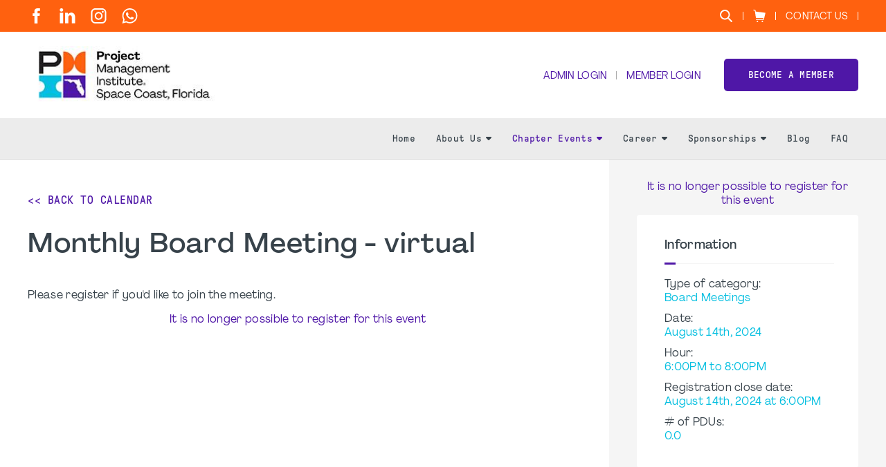

--- FILE ---
content_type: text/css
request_url: https://pmispacecoast.org/shared/websites/www.pmi.com/assets/vendor/styles2019.min.css?v=1.15.28
body_size: 51733
content:
@charset "UTF-8";.slick-dots,.slick-next,.slick-prev{position:absolute;display:block;padding:0}.slick-dots li button:before,.slick-next:before,.slick-prev:before{font-family:slick,sans-serif;-webkit-font-smoothing:antialiased;-moz-osx-font-smoothing:grayscale}.beatpicker,.slick-slider{-webkit-touch-callout:none;-khtml-user-select:none}.beatpicker .button,.beatpicker li.cell,.center,.slick-dots{text-align:center}.cpd-prices-list,.nl-camp-stats-table,.ntc-component table,.tablesorter-default th,.tablesorter-default thead td{border-collapse:collapse}.beatpicker li.cell,.beatpicker ul.cell-parent,.slick-dots{list-style:none}.slick-loading .slick-slide,.slick-loading .slick-track{visibility:hidden}.slick-loading .slick-list{background:url(ajax-loader.gif) center center no-repeat #fff}@font-face{font-family:slick;font-weight:400;font-style:normal;src:url(fonts/slick.eot);src:url(fonts/slick.eot?#iefix) format('embedded-opentype'),url(fonts/slick.woff) format('woff'),url(fonts/slick.ttf) format('truetype'),url(fonts/slick.svg#slick) format('svg')}.slick-next,.slick-prev{height:20px;width:20px;line-height:0;font-size:0;cursor:pointer;background:0 0;color:transparent;top:50%;-webkit-transform:translate(0,-50%);transform:translate(0,-50%);border:none;outline:0}.slick-next:focus,.slick-next:hover,.slick-prev:focus,.slick-prev:hover{outline:0;background:0 0;color:transparent}.slick-next:focus:before,.slick-next:hover:before,.slick-prev:focus:before,.slick-prev:hover:before{opacity:1}.slick-next.slick-disabled:before,.slick-prev.slick-disabled:before{opacity:.25}.slick-next:before,.slick-prev:before{font-size:20px;line-height:1;color:#fff;opacity:.75}.slick-prev{left:-25px}.slick-prev[dir=rtl]{left:auto;right:-25px}.slick-prev:before{content:"←"}.slick-next:before,.slick-prev:before[dir=rtl]{content:"→"}.slick-next{right:-25px}.slick-next[dir=rtl]{left:-25px;right:auto}.slick-next:before[dir=rtl]{content:"←"}.slick-dotted .slick-slider{margin-bottom:30px}.slick-dots{bottom:-25px;margin:0;width:100%}.slick-dots li{position:relative;display:inline-block;padding:0;cursor:pointer}.slick-dots li button{border:0;background:0 0;display:block;outline:0;line-height:0;color:transparent;cursor:pointer}.slick-dots li button:focus,.slick-dots li button:hover{outline:0}.slick-dots li button:focus:before,.slick-dots li button:hover:before{opacity:1}.slick-dots li button:before{position:absolute;top:0;left:0;width:20px;height:20px;font-size:6px;line-height:20px;text-align:center;color:#000;opacity:.25}.slick-list,.slick-slider,.slick-track{position:relative;display:block}.slick-dots li.slick-active button:before{color:#000;opacity:.75}.slick-slider{-webkit-box-sizing:border-box;box-sizing:border-box;-webkit-user-select:none;-moz-user-select:none;-ms-user-select:none;user-select:none;-ms-touch-action:pan-y;touch-action:pan-y;-webkit-tap-highlight-color:transparent}.slick-list{overflow:hidden;margin:0;padding:0}.slick-list:focus{outline:0}.slick-list.dragging{cursor:pointer;cursor:hand}.slick-slider .slick-list,.slick-slider .slick-track{-webkit-transform:translate(0);transform:translate(0)}.slick-track{left:0;top:0}.slick-track:after,.slick-track:before{content:"";display:table}.slick-track:after{clear:both}.slick-slide{float:left;height:100%;min-height:1px;display:none}[dir=rtl] .slick-slide{float:right}.slick-slide img{display:block}.slick-slide.slick-loading img{display:none}.slick-slide.dragging img{pointer-events:none}.slick-initialized .slick-slide{display:block}.slick-vertical .slick-slide{display:block;height:auto;border:1px solid transparent}.slick-arrow.slick-hidden{display:none}.beatpicker{-webkit-box-sizing:content-box!important;-o-box-sizing:content-box!important;box-sizing:content-box!important;-moz-box-shadow:0 3px 2px #eee;-o-box-shadow:0 3px 2px #eee;-webkit-box-shadow:0 3px 2px #eee;background-color:#fff;color:#373737;font-family:Trebuchet MS;font-size:13px;height:auto;min-width:200px;position:absolute;width:250px;border:1px solid #e1e1e1;border-bottom:3px solid #cfcfcf;-webkit-user-select:none;-moz-user-select:none;-ms-user-select:none;user-select:none;outline-style:none;z-index:9999}.beatpicker .button{background-color:#3994c5;border:none;color:#ebebeb;cursor:pointer;display:inline-block;font:700 12px/2 arial,tahoma,sans-serif;margin:0 2px;padding:5px;text-decoration:none}.flexbox,.inputs-ctn .form-checkbox-ctn{display:-ms-flexbox;display:-webkit-flex}.admin-expenses-stats__amount.ital,.h1.ital,.h2.ital,.h3.ital,.h4.ital,.h5.ital,.h6.ital,.p.ital,.speaker-com-ital,.speakers-row-item-text,a:not(.btn).ital,h1.ital,h2.ital,h3.ital,h4.ital,h5.ital,h6.ital,label.ital,li.ital,p.ital,span.ital{font-style:italic}.beatpicker .button:hover{background-color:#257eae}.beatpicker-inputnode{background-position:right center;background-repeat:no-repeat;cursor:pointer}.contain,.cover{background-position:center;background-repeat:no-repeat}.beatpicker ul{margin:0;padding:0}.beatpicker ul.cell-parent{margin:0 auto;width:100%}.beatpicker li.cell{float:left;margin:1%;padding:2%;width:8%;white-space:nowrap}.beatpicker .days .cell-parent li.cell{cursor:pointer;-webkit-transition:background-color 90ms linear 0;transition:background-color 90ms linear 0}.beatpicker .days .cell-parent li.cell.cell-months,.days .cell-parent li.cell.cell-years{padding:7% 5.5%;width:12%}.beatpicker .days .cell-parent li.cell:hover{background-color:#d35d5d}.beatpicker .main-nav{background-color:#41a9cc;margin:0 auto;padding:2px;position:relative}.beatpicker .main-nav .button{background-color:transparent;font-family:inherit;font-size:14px;line-height:30px;padding:2px 0!important;margin:0;position:absolute;top:0;width:14%}.beatpicker .main-nav .button:hover{background-color:#257eae}.beatpicker .main-nav .button.next{right:0;margin-right:0!important}.beatpicker .main-nav .button.prev{left:0}.beatpicker .days .cell-parent li.cell.date-disabled.between-range{background-color:#f2dfa0;color:#4b4b4b}.beatpicker .days .cell-parent li.cell.date-disabled:hover{background-color:#c2c2c2;color:#fff}.beatpicker .days .cell-parent li.cell.not-notable{color:#ababab}.beatpicker .days .cell-parent li.cell.date-disabled,.days .cell-parent li.cell.not-notable.date-disabled{color:#c6c6c6}.beatpicker .days .cell.notable-today{background-color:#4184a9;color:#fff;font-weight:700}.beatpicker .days .cell-parent li.cell.not-notable.notable-today:hover{color:#9d9d9d!important}.beatpicker .days .cell-parent li.cell.not-notable.notable-today{background-color:transparent;-webkit-box-shadow:0 0 0 1px #47758e inset;box-shadow:0 0 0 1px #47758e inset;color:#9d9d9d}.beatpicker .days .cell-parent li.cell.selected-date{background-color:#f79851;color:#fff;font-weight:700}.beatpicker .days .cell-parent li.cell.selected-date.notable-today{-webkit-box-shadow:0 0 0 2px #d08451 inset;box-shadow:0 0 0 2px #d08451 inset}.beatpicker .days .cell-parent li.cell.between-range{background-color:#efd069}.beatpicker .days .cell-parent li.cell.between-range:hover{background-color:#d35d5d}.beatpicker .days .cell.notable-today.between-range{-webkit-box-shadow:0 0 0 2px #4184a9 inset;box-shadow:0 0 0 2px #4184a9 inset;color:#3d3d3d}.beatpicker .days .cell-parent li.cell.between-range.not-notable{color:#292929}.beatpicker .main-nav .current-indicator{background-color:transparent;color:#fff;font-family:arial;font-size:12px;left:14%;width:72%}.beatpicker .main-nav .current-indicator:hover{background-color:#bb5050}.beatpicker .footer{background-color:#fff;border-top:1px solid #e1e1e1;margin-bottom:-4px;margin-left:-4px;padding:0 4px 4px;position:relative;width:100%}.fullfill,html body .mb-bar,html body .mb-buttons,html body .mb-track{position:absolute}.beatpicker .footer input.date-input[type=text]{float:left;height:23px;margin:0 -1px 0 0;padding:0;width:81%}.beatpicker input[type=text]{border:1px solid #d2d2d2;color:#737373;font-family:inherit;margin:0 1px;padding:4px}.beatpicker .footer .button.date-input-button,.beatpicker .footer .button.today{height:25px;margin-top:5px;padding:0;width:25%}.beatpicker .goto-date-parent.goto-date-container{float:right;margin-top:5px;width:65%}.beatpicker .footer .button.date-input-button{float:left;margin:0;width:15%}.beatpicker .footer .button.today{margin-left:2%}.beatpicker input[type=text]::-moz-placeholder{color:#959595;font-size:74%;opacity:1;text-transform:lowercase}.beatpicker input[type=text]::-webkit-input-placeholder{color:#959595;font-size:74%;opacity:1;text-transform:lowercase}.beatpicker input[type=text]:-moz-placeholder{color:#959595;font-size:74%;opacity:1;text-transform:lowercase}.beatpicker input[type=text]:-ms-input-placeholder{color:#959595;font-size:74%;opacity:1;text-transform:lowercase}.flexbox{display:-ms-flexbox;display:flex}.flexbox-inline{display:-ms-inline-flexbox;display:inline-flex}.flex-center{-ms-flex-pack:center;justify-content:center;-ms-flex-align:center;align-items:center}.flex-stretch{-ms-flex-align:stretch;align-items:stretch}.flex-align-items-start{align-items:flex-start;-ms-flex-align:start}.flex-align-items-center{-ms-flex-align:center;align-items:center}.flex-align-items-end{align-items:flex-end;-ms-flex-align:end}.flex-align-items-baseline{-ms-flex-align:baseline;align-items:baseline}.flex-justify-start{justify-content:flex-start;-ms-flex-pack:start}.flex-justify-center{-ms-flex-pack:center;justify-content:center}.flex-justify-end{justify-content:flex-end;-ms-flex-pack:end}.flex-justify-space-between{-ms-flex-pack:space-between;justify-content:space-between}.flex-justify-space-around{-ms-flex-pack:space-around;justify-content:space-around}.flex-flex{-ms-flex:1 1 0%;flex:1 1 0%}.flex-flex-column{-ms-flex:1 1 auto;flex:1 1 auto}.flex-grow-2{-ms-flex-positive:2;flex-grow:2}.flex-order-1{-ms-flex-order:1;order:1}.flex-order-2{-ms-flex-order:2;order:2}.flex-row{-ms-flex-direction:row;flex-direction:row}.flex-row-row-reverse{-ms-flex-direction:row-reverse;flex-direction:row-reverse}.flex-column{-ms-flex-direction:column;flex-direction:column}.flex-is-wrap{-ms-flex-wrap:wrap;flex-wrap:wrap}.flex-no-wrap{flex-wrap:nowrap;-ms-flex-wrap:none}.flex-flow-row-wrap{-ms-flex-direction:row;flex-direction:row;-ms-flex-wrap:wrap;flex-wrap:wrap}.flex-flow-row-no-wrap{-ms-flex-direction:row;flex-direction:row;flex-wrap:nowrap;-ms-flex-wrap:none}.flex-flow-column-wrap{-ms-flex-direction:column;flex-direction:column;-ms-flex-wrap:wrap;flex-wrap:wrap}.flex-flow-column-no-wrap{-ms-flex-direction:column;flex-direction:column;flex-wrap:nowrap;-ms-flex-wrap:none}.flex-flow-column-to-desktop-row-wrap{-ms-flex-direction:column;flex-direction:column;-ms-flex-wrap:wrap;flex-wrap:wrap}@media screen and (min-width:768px){.flex-flow-column-to-desktop-row-wrap{-ms-flex-direction:row;flex-direction:row;-ms-flex-wrap:wrap;flex-wrap:wrap}}.flex-flow-column-to-desktop-row-no-wrap{-ms-flex-direction:column;flex-direction:column;flex-wrap:nowrap;-ms-flex-wrap:none}.capital{text-transform:capitalize}.first-letter-upper::first-letter,.upper{text-transform:uppercase}.lower{text-transform:lowercase}.header-top-right-link,.meta-pannel-link{text-transform:uppercase}.align-right{text-align:right}.cursor-hand{cursor:pointer;cursor:hand}.noanim,.noanim *{-webkit-transition:none!important;transition:none!important}.fullfill{width:100%;height:100%;top:0;left:0}#flipX{-webkit-transform:scaleX(-1);transform:scaleX(-1);-webkit-filter:FlipH;filter:FlipH;-ms-filter:"FlipH"}#flipY{-webkit-transform:scaleY(-1);transform:scaleY(-1);-webkit-filter:FlipV;filter:FlipV;-ms-filter:"FlipV"}.cover{background-size:cover}.contain{background-size:contain}/*!
 * MiniBar 0.5.1
 * http://mobius.ovh/
 *
 * Released under the MIT license
 */html body .mb-container{overflow:hidden;height:100%;width:100%}html body .mb-container:hover.mb-scroll-x>.mb-buttons-x,html body .mb-container:hover.mb-scroll-x>.mb-buttons-x>.mb-track-x,html body .mb-container:hover.mb-scroll-x>.mb-track-x,html body .mb-container:hover.mb-scroll-y>.mb-buttons-y,html body .mb-container:hover.mb-scroll-y>.mb-buttons-y>.mb-track-y,html body .mb-container:hover.mb-scroll-y>.mb-track-y,html body .mb-visible.mb-scroll-x>.mb-buttons-x,html body .mb-visible.mb-scroll-x>.mb-buttons-x>.mb-track-x,html body .mb-visible.mb-scroll-x>.mb-track-x,html body .mb-visible.mb-scroll-y>.mb-buttons-y,html body .mb-visible.mb-scroll-y>.mb-buttons-y>.mb-track-y,html body .mb-visible.mb-scroll-y>.mb-track-y{opacity:1}html body .mb-content{overflow:auto;height:100%;width:auto;-webkit-box-sizing:content-box;box-sizing:content-box}html body .mb-track{-webkit-transition:opacity 250ms;transition:opacity 250ms;border-radius:5px}html body .mb-bar{background-color:rgba(0,0,0,.2);border-radius:5px;z-index:10;-webkit-transform-style:preserve-3d;transform-style:preserve-3d}html body .mb-track-x{left:0;bottom:0;width:calc(95%);height:5px;opacity:0}html body .mb-track-x .mb-bar{left:0;top:0;height:100%;min-width:5px}html body .mb-track-y{right:0;top:0;height:calc(95%);width:5px;opacity:0}html body .mb-track-y .mb-bar{right:0;top:0;width:100%;min-height:5px}html body .mb-progress{overflow:hidden}html body .mb-progress .mb-bar{min-height:0}html body .mb-buttons-x{height:16px;width:100%;bottom:0;left:0;opacity:0}html body .mb-buttons-x .mb-decrease{left:0}html body .mb-buttons-x .mb-decrease::before{-webkit-transform:rotate(-135deg);transform:rotate(-135deg)}html body .mb-buttons-x .mb-increase{right:0}html body .mb-buttons-x .mb-increase::before{left:-1px;-webkit-transform:rotate(45deg);transform:rotate(45deg)}html body .mb-buttons-y{width:16px;height:100%;right:0;top:0;opacity:0}html body .mb-buttons-y .mb-decrease{top:0}html body .mb-buttons-y .mb-increase{bottom:0}html body .mb-buttons-y .mb-increase::before{top:5px;-webkit-transform:rotate(135deg);transform:rotate(135deg)}html body .mb-nav .mb-bar{border-radius:0;background-color:#969696}html body .mb-nav .mb-bar:hover{background-color:#a3a3a3}html body .mb-nav .mb-track{border-radius:0;background-color:#d6d6d6}html body .mb-nav .mb-track-x{left:16px;height:16px;width:calc(68%)}html body .mb-nav .mb-track-y{top:16px;width:16px;height:calc(68%)}html body .mb-button{border:none;width:16px;height:16px;position:absolute;padding:0;background-color:#969696;cursor:pointer}html body .mb-button:hover{background-color:#a3a3a3}html body .mb-button::before{border-style:solid;border-width:2px 2px 0 0;border-color:#fff;content:"";display:inline-block;height:3px;width:3px;left:0;top:6px;position:relative;-webkit-transform:rotate(-45deg);transform:rotate(-45deg);vertical-align:top}.tablesorter-default .filtered,html body .mb-textarea .mb-track-x{display:none}html body .mb-track-x .mb-decrease{left:0}html body .mb-track-x .mb-increase{right:0}html body .mb-track-y .mb-decrease{top:0}html body .mb-track-y .mb-increase{bottom:0}html body .mb-scroll-x .mb-buttons-y{height:calc(84%)}html body .mb-scroll-x .mb-buttons-y::before{position:absolute;left:0;bottom:-16px;width:100%;height:100%;content:"";background-color:#fff;z-index:0}blockquote,blockquote p{position:relative}html body .mb-scroll-y .mb-buttons-x{width:calc(84%)}html body .mb-wrapper{width:100%;height:100%;padding:5px 0 5px 5px;-webkit-box-sizing:border-box;box-sizing:border-box;background-color:#2E222D}html body .mb-textarea .mb-content{border:none;width:100%;height:100%;margin:0}.filterWidgetTransition{-webkit-transition:line-height .1s ease;transition:line-height .1s ease}.unsorted{background-image:url([data-uri])}.sortAsc{background-image:url([data-uri])}.sortDesc{background-image:url([data-uri])}.tablesorter-default{width:100%;border-spacing:0}.tablesorter-default .tablesorter-header{background-image:url([data-uri]);background-repeat:no-repeat;background-position:right 5px center;padding-right:20px;cursor:pointer}.a,.p,a,body,html,p{padding:0}.tablesorter-default .tablesorter-header.sorter-false{background-image:none;cursor:default}.tablesorter-default .tablesorter-headerAsc{background-color:#dedede;background-image:url([data-uri])}.tablesorter-default .tablesorter-headerDesc{background-color:#dedede;background-image:url([data-uri])}.tablesorter-default tfoot .tablesorter-headerAsc,.tablesorter-default tfoot .tablesorter-headerDesc{background-image:none}.tablesorter-default .disabled{opacity:.5;filter:alpha(opacity=50);cursor:not-allowed}.tablesorter-default .tablesorter-processing{background-image:url([data-uri]);background-position:center center;background-repeat:no-repeat}.tablesorter-default .tablesorter-filter-row input,.tablesorter-default .tablesorter-filter-row select{width:98%;height:auto;margin:0;border:1px solid #bbb;-webkit-box-sizing:border-box;box-sizing:border-box;-webkit-transition:line-height .1s ease;transition:line-height .1s ease}.settings-ctn,.site-centerer,.site-header-bottom,.slick-dots li button,table{-webkit-box-sizing:border-box;box-sizing:border-box}.tablesorter-default .tablesorter-filter-row td{line-height:normal;text-align:center;-webkit-transition:line-height .1s ease;transition:line-height .1s ease}.tablesorter-default .tablesorter-filter-row.hideme td{margin:0;line-height:0;cursor:pointer}.tablesorter-default .tablesorter-filter-row.hideme *{height:1px;min-height:0;border:0;margin:0;opacity:0;filter:alpha(opacity=0)}.tablesorter-default .tablesorter-errorRow td{text-align:center;cursor:pointer}body,html{margin:0}body{font-family:Agrandir,helvetica,arial,sans-serif;font-size:1.6rem;color:#37424a}body.font-ver1{font-family:'GT Pressura Mono',consolas,sans-serif}body.font-ver2{font-family:Agrandir,helvetica,arial,sans-serif}body.font-ver3{font-family:Helvetica,sans-serif}body.font-ver4{font-family:OpenSans,helvetica,arial,sans-serif}body.font-ver5{font-family:Aptos,helvetica,arial,sans-serif}.h1,.h2,.h3,.h4,.h5,.h6,.p,a:not(.btn),h1,h2,h3,h4,h5,h6,label,li,p,span{-webkit-transition:background-color .3s ease,color .3s ease,border-color .3s ease;transition:background-color .3s ease,color .3s ease,border-color .3s ease}.h1.no-margin,.h2.no-margin,.h3.no-margin,.h4.no-margin,.h5.no-margin,.h6.no-margin,.p.no-margin,a:not(.btn).no-margin,h1.no-margin,h2.no-margin,h3.no-margin,h4.no-margin,h5.no-margin,h6.no-margin,label.no-margin,li.no-margin,p.no-margin,span.no-margin{margin-top:0;margin-bottom:0}.h1.text-color-3,.h2.text-color-3,.h3.text-color-3,.h4.text-color-3,.h5.text-color-3,.h6.text-color-3,.p.text-color-3,.text-color-3 .h1,.text-color-3 .h2,.text-color-3 .h3,.text-color-3 .h4,.text-color-3 .h5,.text-color-3 .h6,.text-color-3 .p,.text-color-3 a:not(.btn),.text-color-3 h1,.text-color-3 h2,.text-color-3 h3,.text-color-3 h4,.text-color-3 h5,.text-color-3 h6,.text-color-3 label,.text-color-3 li,.text-color-3 p,.text-color-3 span,a:not(.btn).text-color-3,h1.text-color-3,h2.text-color-3,h3.text-color-3,h4.text-color-3,h5.text-color-3,h6.text-color-3,label.text-color-3,li.text-color-3,p.text-color-3,span.text-color-3{color:#ababab}.h1.main,.h2.main,.h3.main,.h4.main,.h5.main,.h6.main,.main .h1,.main .h2,.main .h3,.main .h4,.main .h5,.main .h6,.main .p,.main a:not(.btn),.main h1,.main h2,.main h3,.main h4,.main h5,.main h6,.main label,.main li,.main p,.main span,.p.main,a:not(.btn).main,h1.main,h2.main,h3.main,h4.main,h5.main,h6.main,label.main,li.main,p.main,span.main{color:#4f17a7}.h1.main-alt,.h2.main-alt,.h3.main-alt,.h4.main-alt,.h5.main-alt,.h6.main-alt,.p.main-alt,a:not(.btn).main-alt,h1.main-alt,h2.main-alt,h3.main-alt,h4.main-alt,h5.main-alt,h6.main-alt,label.main-alt,li.main-alt,p.main-alt,span.main-alt{color:#ff610f}.h1.main2,.h2.main2,.h3.main2,.h4.main2,.h5.main2,.h6.main2,.main2 .h1,.main2 .h2,.main2 .h3,.main2 .h4,.main2 .h5,.main2 .h6,.main2 .p,.main2 a:not(.btn),.main2 h1,.main2 h2,.main2 h3,.main2 h4,.main2 h5,.main2 h6,.main2 label,.main2 li,.main2 p,.main2 span,.p.main2,a:not(.btn).main2,h1.main2,h2.main2,h3.main2,h4.main2,h5.main2,h6.main2,label.main2,li.main2,p.main2,span.main2{color:#05bfe0}.h1.light,.h1.white,.h2.light,.h2.white,.h3.light,.h3.white,.h4.light,.h4.white,.h5.light,.h5.white,.h6.light,.h6.white,.light .h1,.light .h2,.light .h3,.light .h4,.light .h5,.light .h6,.light .p,.light a:not(.btn),.light h1,.light h2,.light h3,.light h4,.light h5,.light h6,.light label,.light li,.light p,.light span,.p.light,.p.white,.white .h1,.white .h2,.white .h3,.white .h4,.white .h5,.white .h6,.white .p,.white a:not(.btn),.white h1,.white h2,.white h3,.white h4,.white h5,.white h6,.white label,.white li,.white p,.white span,a:not(.btn).light,a:not(.btn).white,h1.light,h1.white,h2.light,h2.white,h3.light,h3.white,h4.light,h4.white,h5.light,h5.white,h6.light,h6.white,label.light,label.white,li.light,li.white,p.light,p.white,span.light,span.white{color:#fff}.black .h1,.black .h2,.black .h3,.black .h4,.black .h5,.black .h6,.black .p,.black a:not(.btn),.black h1,.black h2,.black h3,.black h4,.black h5,.black h6,.black label,.black li,.black p,.black span,.h1.black,.h2.black,.h3.black,.h4.black,.h5.black,.h6.black,.p.black,a:not(.btn).black,h1.black,h2.black,h3.black,h4.black,h5.black,h6.black,label.black,li.black,p.black,span.black{color:#000}.h1.violet,.h2.violet,.h3.violet,.h4.violet,.h5.violet,.h6.violet,.p.violet,.violet .h1,.violet .h2,.violet .h3,.violet .h4,.violet .h5,.violet .h6,.violet .p,.violet a:not(.btn),.violet h1,.violet h2,.violet h3,.violet h4,.violet h5,.violet h6,.violet label,.violet li,.violet p,.violet span,a:not(.btn).violet,h1.violet,h2.violet,h3.violet,h4.violet,h5.violet,h6.violet,label.violet,li.violet,p.violet,span.violet{color:#4f17a7}.h1.text-color,.h1.text-main,.h2.text-color,.h2.text-main,.h3.text-color,.h3.text-main,.h4.text-color,.h4.text-main,.h5.text-color,.h5.text-main,.h6.text-color,.h6.text-main,.p.text-color,.p.text-main,.text-color .h1,.text-color .h2,.text-color .h3,.text-color .h4,.text-color .h5,.text-color .h6,.text-color .p,.text-color a:not(.btn),.text-color h1,.text-color h2,.text-color h3,.text-color h4,.text-color h5,.text-color h6,.text-color label,.text-color li,.text-color p,.text-color span,a:not(.btn).text-color,a:not(.btn).text-main,h1.text-color,h1.text-main,h2.text-color,h2.text-main,h3.text-color,h3.text-main,h4.text-color,h4.text-main,h5.text-color,h5.text-main,h6.text-color,h6.text-main,label.text-color,label.text-main,li.text-color,li.text-main,p.text-color,p.text-main,span.text-color,span.text-main{color:#37424a}.h1.text-color-2,.h1.text-sec,.h2.text-color-2,.h2.text-sec,.h3.text-color-2,.h3.text-sec,.h4.text-color-2,.h4.text-sec,.h5.text-color-2,.h5.text-sec,.h6.text-color-2,.h6.text-sec,.p.text-color-2,.p.text-sec,.text-color-2 .h1,.text-color-2 .h2,.text-color-2 .h3,.text-color-2 .h4,.text-color-2 .h5,.text-color-2 .h6,.text-color-2 .p,.text-color-2 a:not(.btn),.text-color-2 h1,.text-color-2 h2,.text-color-2 h3,.text-color-2 h4,.text-color-2 h5,.text-color-2 h6,.text-color-2 label,.text-color-2 li,.text-color-2 p,.text-color-2 span,a:not(.btn).text-color-2,a:not(.btn).text-sec,h1.text-color-2,h1.text-sec,h2.text-color-2,h2.text-sec,h3.text-color-2,h3.text-sec,h4.text-color-2,h4.text-sec,h5.text-color-2,h5.text-sec,h6.text-color-2,h6.text-sec,label.text-color-2,label.text-sec,li.text-color-2,li.text-sec,p.text-color-2,p.text-sec,span.text-color-2,span.text-sec{color:#767676}.h1.error,.h2.error,.h3.error,.h4.error,.h5.error,.h6.error,.p.error,a:not(.btn).error,h1.error,h2.error,h3.error,h4.error,h5.error,h6.error,label.error,li.error,p.error,span.error{color:#cc0e44}.h1.success,.h2.success,.h3.success,.h4.success,.h5.success,.h6.success,.p.success,a:not(.btn).success,h1.success,h2.success,h3.success,h4.success,h5.success,h6.success,label.success,li.success,p.success,span.success{color:#4f17a7}.h1.dark,.h2.dark,.h3.dark,.h4.dark,.h5.dark,.h6.dark,.p.dark,a:not(.btn).dark,h1.dark,h2.dark,h3.dark,h4.dark,h5.dark,h6.dark,label.dark,li.dark,p.dark,span.dark{color:#37424a}.h1.orange500,.h2.orange500,.h3.orange500,.h4.orange500,.h5.orange500,.h6.orange500,.p.orange500,a:not(.btn).orange500,h1.orange500,h2.orange500,h3.orange500,h4.orange500,h5.orange500,h6.orange500,label.orange500,li.orange500,p.orange500,span.orange500{color:#ff610f}.h1,.h2,.h3,.h4,.h5,.h6,.headline,h1,h2,h3,h4,h5,h6{margin:10px 0;text-rendering:optimizeLegibility;line-height:1.125;font-weight:500;font-family:Agrandir,helvetica,arial,sans-serif;color:#37424a}.h1:first-child,.h2:first-child,.h3:first-child,.h4:first-child,.h5:first-child,.h6:first-child,.headline:first-child,h1:first-child,h2:first-child,h3:first-child,h4:first-child,h5:first-child,h6:first-child{margin-top:0}.h1:last-child,.h2:last-child,.h3:last-child,.h4:last-child,.h5:last-child,.h6:last-child,.headline:last-child,h1:last-child,h2:last-child,h3:last-child,h4:last-child,h5:last-child,h6:last-child{margin-bottom:0}.font-ver3 .h1,.font-ver3 .h2,.font-ver3 .h3,.font-ver3 .h4,.font-ver3 .h5,.font-ver3 .h6,.font-ver3 .headline,.font-ver3 h1,.font-ver3 h2,.font-ver3 h3,.font-ver3 h4,.font-ver3 h5,.font-ver3 h6{font-family:Helvetica,sans-serif}.headline{font-size:4.2rem;font-weight:700;letter-spacing:.05em}.h1,h1{font-size:4rem;letter-spacing:.03em}.h2,h2{font-size:3.2rem}.h3,h3{font-size:2.6rem}.h3.bigger,h3.bigger{font-size:2.8rem;margin:2rem 0}.h3.bigger:first-child,h3.bigger:first-child{margin-top:0}.h3.bigger:last-child,h3.bigger:last-child{margin-bottom:0}.h3.smaller,h3.smaller{font-size:2.2rem}.h4,h4{font-size:2rem;letter-spacing:.02em}.h5,h5{font-weight:400;font-size:1.6rem;letter-spacing:.08em}.h6,h6{font-size:1.8rem;letter-spacing:.02em}.p,a,label,li,p{line-height:1.25;color:#37424a;letter-spacing:.02em}.p.smaller,a.smaller,label.smaller,li.smaller,p.smaller{font-size:1.4rem}.p.bigger,a.bigger,label.bigger,li.bigger,p.bigger{font-size:1.8rem}.p.big-line-height,a.big-line-height,label.big-line-height,li.big-line-height,p.big-line-height{line-height:2}.p.big-line-height.bigger,a.big-line-height.bigger,label.big-line-height.bigger,li.big-line-height.bigger,p.big-line-height.bigger{line-height:2.25}.p,p{margin:10px 0}.p:first-child,p:first-child,ul:not(.flip):not(.cell-parent):not(.slick-dots) li>:first-child{margin-top:0}.p:last-child,p:last-child{margin-bottom:0}.a,a{margin:0;-webkit-transition:border .3s ease,color .3s ease;transition:border .3s ease,color .3s ease;text-decoration:none;line-height:inherit;color:#4f17a7}.a:not(.nav-item-link):not(.sub-nav-item-link):not(.side-nav-item-link):not(.btn):not(.site-header-lang),a:not(.nav-item-link):not(.sub-nav-item-link):not(.side-nav-item-link):not(.btn):not(.site-header-lang){overflow-wrap:break-word;word-wrap:break-word;-webkit-hyphens:auto;-ms-hyphens:auto;-o-hyphens:auto;hyphens:auto}.events-list-col.name p,.pmi-one-event-cal-name{-moz-hyphens:auto;-ms-hyphens:auto;-o-hyphens:auto}@supports (-ms-ime-align:auto){.a:not(.nav-item-link):not(.sub-nav-item-link):not(.side-nav-item-link):not(.btn):not(.site-header-lang),a:not(.nav-item-link):not(.sub-nav-item-link):not(.side-nav-item-link):not(.btn):not(.site-header-lang){-ms-word-break:break-all;word-break:break-all}}@media screen and (-webkit-min-device-pixel-ratio:0){.a:not(.nav-item-link):not(.sub-nav-item-link):not(.side-nav-item-link):not(.btn):not(.site-header-lang),a:not(.nav-item-link):not(.sub-nav-item-link):not(.side-nav-item-link):not(.btn):not(.site-header-lang){word-break:break-word}}.a.bordered,a.bordered{border-bottom:1px solid currentColor}.a.text-color,a.text-color{color:#37424a}.a:hover,a:hover{color:#2b008c}.a svg,.a svg *,a svg,a svg *{fill:currentColor}.big-number{font-size:5rem;line-height:6rem;font-weight:700}img{max-width:100%}ul:not(.flip):not(.cell-parent):not(.slick-dots){margin:0;padding-left:30px;list-style:none}ul:not(.flip):not(.cell-parent):not(.slick-dots) li{text-indent:-10px}ul:not(.flip):not(.cell-parent):not(.slick-dots) li:before{content:'>';font-weight:700;margin-right:6px;color:#4f17a7;display:inline-block;width:4px;height:0}ul:not(.flip)[style*=circle] li,ul:not(.flip)[style*=disc] li,ul:not(.flip)[style*=square] li{text-indent:0!important}ul:not(.flip)[style*=circle] li:before,ul:not(.flip)[style*=disc] li:before,ul:not(.flip)[style*=square] li:before{content:""!important;margin:0!important}blockquote{-webkit-box-shadow:0 3px 10px 0 rgba(0,0,0,.15);box-shadow:0 3px 10px 0 rgba(0,0,0,.15);margin:50px 0;padding:35px 15px 35px 25px}@media screen and (max-width:599px){blockquote{margin:25px 0;padding:20px 15px 20px 25px}}blockquote p:before{content:'';position:absolute;display:block;width:6px;height:85%;left:-25px;top:50%;-webkit-transform:translateY(-50%);transform:translateY(-50%);background-color:#4f17a7}table{border:none;border-spacing:0;border-collapse:separate;width:100%}table+table{margin-top:3rem}table tr+tr td{border-top:0}table tr td,table tr th{padding:15px;color:#37424a}table tr td.align-left,table tr th.align-left{text-align:left}table tr td:not(.align-left),table tr th{text-align:center}table tr td{border:1px solid #e1e1e1}@media screen and (min-width:768px){.flex-flow-column-to-desktop-row-no-wrap{-ms-flex-direction:row;flex-direction:row;flex-wrap:nowrap;-ms-flex-wrap:none}table tr td+td:not(.table-row-one-cell){border-left:0}}table tr a,table tr p,table tr td{font-size:1.4rem;line-height:2.1rem}.newsletter-body table tr a{font-size:inherit;line-height:inherit}table tr th{border:1px solid #e1e1e1;border-bottom:0;font-weight:400;background-color:#f5f5f5}table tr th.narrow{width:150px}table tr th+th{border-left:0}thead th:first-child{border-top-left-radius:4px}thead th:last-child{border-top-right-radius:4px}tbody tr:last-child td:last-child{border-bottom-right-radius:4px}.table-outer-ctn{margin-top:20px}@media screen and (max-width:767px){.editable-text-inner table{display:-ms-flexbox;display:flex;overflow-x:auto}.editable-text-inner table td{min-width:130px;-webkit-box-sizing:border-box;box-sizing:border-box}tbody tr:first-child td:first-child{border-top-left-radius:4px;border-top-right-radius:4px}tbody tr:last-child td:last-child{border-bottom-left-radius:4px}.table-outer-ctn thead{display:none}.table-outer-ctn tr+tr td:first-child{border-top:3px solid #4f17a7}.table-outer-ctn td{text-align:right!important;position:relative;padding-left:135px}.table-outer-ctn td:after,.table-outer-ctn td:before{position:absolute;top:50%;-webkit-transform:translateY(-50%);transform:translateY(-50%)}.table-outer-ctn td:not(.hide){display:block}.table-outer-ctn td:before{content:attr(data-th);text-align:left;font-weight:700;max-width:100px;left:15px;color:#4f17a7}.table-outer-ctn td:after{content:'';display:block;width:3px;height:70%;background-color:#e1e1e1;left:120px}.table-outer-ctn td+td{border-top:none}.table-outer-ctn td .flexbox:not(.x-btn):not(.form-check-input-check){justify-content:flex-end;-ms-flex-pack:end}.table-responsive-hide{display:none!important}}.bold,.nav-item-link-ver2{font-weight:500}.slick-dots li,.slick-dots li button{width:12px!important;height:12px!important}.table-inner-wrap,.table-top-scroller{overflow-x:auto}@media screen and (min-width:768px){tbody tr:last-child td:first-child{border-bottom-left-radius:4px}.table-desktop-hide{display:none!important}}.table-actions svg path,.table-actions svg rect{fill:inherit}.nowrap,.price-cell{white-space:nowrap}.preline,.site-footer .preline{white-space:pre-line}.slick-dots{margin-top:5px!important}.slick-dots li{margin:5px!important}.slick-dots li button{font-size:0!important;border-radius:50%!important;padding:0!important;-webkit-transition:background-color .3s ease;transition:background-color .3s ease;background-color:#e1e1e1!important}.slick-dots li button:before{content:none!important}.slick-dots li.slick-active button{background-color:#4f17a7!important}.slick-slide{outline:0!important}.slick-slider.hide{display:none}.foxoneWindow{position:fixed!important;top:50%!important;left:50%!important;-webkit-transform:translate(-50%,-50%)!important;transform:translate(-50%,-50%)!important}@font-face{font-family:Agrandir;src:url(/shared/websites/www.pmi.com/assets/fonts/Agrandir-Regular.eot);src:local('?'),url(/shared/websites/www.pmi.com/assets/fonts/Agrandir-Regular.woff) format('woff'),url(/shared/websites/www.pmi.com/assets/fonts/Agrandir-Regular.woff2) format('woff2'),url(/shared/websites/www.pmi.com/assets/fonts/Agrandir-Regular.ttf) format('truetype');font-weight:400;font-style:normal}@font-face{font-family:Agrandir;src:url(/shared/websites/www.pmi.com/assets/fonts/Agrandir-Italic.eot);src:local('?'),url(/shared/websites/www.pmi.com/assets/fonts/Agrandir-Italic.woff) format('woff'),url(/shared/websites/www.pmi.com/assets/fonts/Agrandir-Italic.woff2) format('woff2'),url(/shared/websites/www.pmi.com/assets/fonts/Agrandir-Italic.ttf) format('truetype');font-weight:400;font-style:italic}@font-face{font-family:Agrandir;src:url(/shared/websites/www.pmi.com/assets/fonts/Agrandir-Light.eot);src:local('?'),url(/shared/websites/www.pmi.com/assets/fonts/Agrandir-Light.woff) format('woff'),url(/shared/websites/www.pmi.com/assets/fonts/Agrandir-Light.woff2) format('woff2'),url(/shared/websites/www.pmi.com/assets/fonts/Agrandir-Light.ttf) format('truetype');font-weight:300;font-style:normal}@font-face{font-family:Agrandir;src:url(/shared/websites/www.pmi.com/assets/fonts/Agrandir-LightItalic.eot);src:local('?'),url(/shared/websites/www.pmi.com/assets/fonts/Agrandir-LightItalic.woff) format('woff'),url(/shared/websites/www.pmi.com/assets/fonts/Agrandir-LightItalic.woff2) format('woff2'),url(/shared/websites/www.pmi.com/assets/fonts/Agrandir-LightItalic.ttf) format('truetype');font-weight:300;font-style:italic}@font-face{font-family:Agrandir;src:url(/shared/websites/www.pmi.com/assets/fonts/Agrandir-Medium.eot);src:local('?'),url(/shared/websites/www.pmi.com/assets/fonts/Agrandir-Medium.woff) format('woff'),url(/shared/websites/www.pmi.com/assets/fonts/Agrandir-Medium.woff2) format('woff2'),url(/shared/websites/www.pmi.com/assets/fonts/Agrandir-Medium.ttf) format('truetype');font-weight:500;font-style:normal}@font-face{font-family:Agrandir;src:url(/shared/websites/www.pmi.com/assets/fonts/Agrandir-MediumItalic.eot);src:local('?'),url(/shared/websites/www.pmi.com/assets/fonts/Agrandir-MediumItalic.woff) format('woff'),url(/shared/websites/www.pmi.com/assets/fonts/Agrandir-MediumItalic.woff2) format('woff2'),url(/shared/websites/www.pmi.com/assets/fonts/Agrandir-MediumItalic.ttf) format('truetype');font-weight:500;font-style:italic}@font-face{font-family:Agrandir;src:url(/shared/websites/www.pmi.com/assets/fonts/Agrandir-Bold.eot);src:local('?'),url(/shared/websites/www.pmi.com/assets/fonts/Agrandir-Bold.woff) format('woff'),url(/shared/websites/www.pmi.com/assets/fonts/Agrandir-Bold.woff2) format('woff2'),url(/shared/websites/www.pmi.com/assets/fonts/Agrandir-Bold.ttf) format('truetype');font-weight:700;font-style:normal}@font-face{font-family:Agrandir;src:url(/shared/websites/www.pmi.com/assets/fonts/Agrandir-BoldItalic.eot);src:local('?'),url(/shared/websites/www.pmi.com/assets/fonts/Agrandir-BoldItalic.woff) format('woff'),url(/shared/websites/www.pmi.com/assets/fonts/Agrandir-BoldItalic.woff2) format('woff2'),url(/shared/websites/www.pmi.com/assets/fonts/Agrandir-BoldItalic.ttf) format('truetype');font-weight:700;font-style:italic}@font-face{font-family:OpenSans;src:url(/shared/websites/www.pmi.com/assets/fonts/OpenSans-Regular.eot);src:local('?'),url(/shared/websites/www.pmi.com/assets/fonts/OpenSans-Regular.woff) format('woff'),url(/shared/websites/www.pmi.com/assets/fonts/OpenSans-Regular.woff2) format('woff2'),url(/shared/websites/www.pmi.com/assets/fonts/OpenSans-Regular.ttf) format('truetype');font-weight:400;font-style:normal}@font-face{font-family:OpenSans;src:url(/shared/websites/www.pmi.com/assets/fonts/OpenSans-Italic.eot);src:local('?'),url(/shared/websites/www.pmi.com/assets/fonts/OpenSans-Italic.woff) format('woff'),url(/shared/websites/www.pmi.com/assets/fonts/OpenSans-Italic.woff2) format('woff2'),url(/shared/websites/www.pmi.com/assets/fonts/OpenSans-Italic.ttf) format('truetype');font-weight:400;font-style:italic}@font-face{font-family:OpenSans;src:url(/shared/websites/www.pmi.com/assets/fonts/OpenSans-Light.eot);src:local('?'),url(/shared/websites/www.pmi.com/assets/fonts/OpenSans-Light.woff) format('woff'),url(/shared/websites/www.pmi.com/assets/fonts/OpenSans-Light.woff2) format('woff2'),url(/shared/websites/www.pmi.com/assets/fonts/OpenSans-Light.ttf) format('truetype');font-weight:300;font-style:normal}@font-face{font-family:OpenSans;src:url(/shared/websites/www.pmi.com/assets/fonts/OpenSans-LightItalic.eot);src:local('?'),url(/shared/websites/www.pmi.com/assets/fonts/OpenSans-LightItalic.woff) format('woff'),url(/shared/websites/www.pmi.com/assets/fonts/OpenSans-LightItalic.woff2) format('woff2'),url(/shared/websites/www.pmi.com/assets/fonts/OpenSans-LightItalic.ttf) format('truetype');font-weight:300;font-style:italic}@font-face{font-family:OpenSans;src:url(/shared/websites/www.pmi.com/assets/fonts/OpenSans-Medium.eot);src:local('?'),url(/shared/websites/www.pmi.com/assets/fonts/OpenSans-Medium.woff) format('woff'),url(/shared/websites/www.pmi.com/assets/fonts/OpenSans-Medium.woff2) format('woff2'),url(/shared/websites/www.pmi.com/assets/fonts/OpenSans-Medium.ttf) format('truetype');font-weight:500;font-style:normal}@font-face{font-family:OpenSans;src:url(/shared/websites/www.pmi.com/assets/fonts/OpenSans-MediumItalic.eot);src:local('?'),url(/shared/websites/www.pmi.com/assets/fonts/OpenSans-MediumItalic.woff) format('woff'),url(/shared/websites/www.pmi.com/assets/fonts/OpenSans-MediumItalic.woff2) format('woff2'),url(/shared/websites/www.pmi.com/assets/fonts/OpenSans-MediumItalic.ttf) format('truetype');font-weight:500;font-style:italic}@font-face{font-family:OpenSans;src:url(/shared/websites/www.pmi.com/assets/fonts/OpenSans-Bold.eot);src:local('?'),url(/shared/websites/www.pmi.com/assets/fonts/OpenSans-Bold.woff) format('woff'),url(/shared/websites/www.pmi.com/assets/fonts/OpenSans-Bold.woff2) format('woff2'),url(/shared/websites/www.pmi.com/assets/fonts/OpenSans-Bold.ttf) format('truetype');font-weight:700;font-style:normal}@font-face{font-family:OpenSans;src:url(/shared/websites/www.pmi.com/assets/fonts/OpenSans-BoldItalic.eot);src:local('?'),url(/shared/websites/www.pmi.com/assets/fonts/OpenSans-BoldItalic.woff) format('woff'),url(/shared/websites/www.pmi.com/assets/fonts/OpenSans-BoldItalic.woff2) format('woff2'),url(/shared/websites/www.pmi.com/assets/fonts/OpenSans-BoldItalic.ttf) format('truetype');font-weight:700;font-style:italic}@font-face{font-family:Aptos;src:url(/shared/websites/www.pmi.com/assets/fonts/Aptos-Regular.eot);src:local('?'),url(/shared/websites/www.pmi.com/assets/fonts/Aptos-Regular.woff) format('woff'),url(/shared/websites/www.pmi.com/assets/fonts/Aptos-Regular.woff2) format('woff2'),url(/shared/websites/www.pmi.com/assets/fonts/Aptos-Regular.ttf) format('truetype');font-weight:400;font-style:normal}@font-face{font-family:Aptos;src:url(/shared/websites/www.pmi.com/assets/fonts/Aptos-Italic.eot);src:local('?'),url(/shared/websites/www.pmi.com/assets/fonts/Aptos-Italic.woff) format('woff'),url(/shared/websites/www.pmi.com/assets/fonts/Aptos-Italic.woff2) format('woff2'),url(/shared/websites/www.pmi.com/assets/fonts/Aptos-Italic.ttf) format('truetype');font-weight:400;font-style:italic}@font-face{font-family:Aptos;src:url(/shared/websites/www.pmi.com/assets/fonts/Aptos-Light.eot);src:local('?'),url(/shared/websites/www.pmi.com/assets/fonts/Aptos-Light.woff) format('woff'),url(/shared/websites/www.pmi.com/assets/fonts/Aptos-Light.woff2) format('woff2'),url(/shared/websites/www.pmi.com/assets/fonts/Aptos-Light.ttf) format('truetype');font-weight:300;font-style:normal}@font-face{font-family:Aptos;src:url(/shared/websites/www.pmi.com/assets/fonts/Aptos-LightItalic.eot);src:local('?'),url(/shared/websites/www.pmi.com/assets/fonts/Aptos-LightItalic.woff) format('woff'),url(/shared/websites/www.pmi.com/assets/fonts/Aptos-LightItalic.woff2) format('woff2'),url(/shared/websites/www.pmi.com/assets/fonts/Aptos-LightItalic.ttf) format('truetype');font-weight:300;font-style:italic}@font-face{font-family:Aptos;src:url(/shared/websites/www.pmi.com/assets/fonts/Aptos-Bold.eot);src:local('?'),url(/shared/websites/www.pmi.com/assets/fonts/Aptos-Bold.woff) format('woff'),url(/shared/websites/www.pmi.com/assets/fonts/Aptos-Bold.woff2) format('woff2'),url(/shared/websites/www.pmi.com/assets/fonts/Aptos-Bold.ttf) format('truetype');font-weight:700;font-style:normal}@font-face{font-family:Aptos;src:url(/shared/websites/www.pmi.com/assets/fonts/Aptos-BoldItalic.eot);src:local('?'),url(/shared/websites/www.pmi.com/assets/fonts/Aptos-BoldItalic.woff) format('woff'),url(/shared/websites/www.pmi.com/assets/fonts/Aptos-BoldItalic.woff2) format('woff2'),url(/shared/websites/www.pmi.com/assets/fonts/Aptos-BoldItalic.ttf) format('truetype');font-weight:700;font-style:italic}@font-face{font-family:'GT Pressura Mono';src:url(/shared/websites/www.pmi.com/assets/fonts/GT-Pressura-Mono-Regular.eot);src:local('?'),url(/shared/websites/www.pmi.com/assets/fonts/GT-Pressura-Mono-Regular.woff) format('woff'),url(/shared/websites/www.pmi.com/assets/fonts/GT-Pressura-Mono-Regular.woff2) format('woff2'),url(/shared/websites/www.pmi.com/assets/fonts/GT-Pressura-Mono-Regular.ttf) format('truetype');font-weight:400;font-style:normal}@font-face{font-family:'GT Pressura Mono';src:url(/shared/websites/www.pmi.com/assets/fonts/GT-Pressura-Mono-Bold.eot);src:local('?'),url(/shared/websites/www.pmi.com/assets/fonts/GT-Pressura-Mono-Bold.woff) format('woff'),url(/shared/websites/www.pmi.com/assets/fonts/GT-Pressura-Mono-Bold.woff2) format('woff2'),url(/shared/websites/www.pmi.com/assets/fonts/GT-Pressura-Mono-Bold.ttf) format('truetype');font-weight:700;font-style:normal}.whole-container,body,html{width:100%;height:100%}html{overflow-x:hidden;font-size:62.5%}body.no-scroll,html.no-scroll{overflow:hidden}svg{overflow:visible}.bg-img-ctn,.componentContainerDiv,.notif-ctn,.overflow-hidden,[id^=componentDiv_WideZone]{overflow:hidden}.inputContainer label{line-height:1}.main-content,footer,header{-ms-flex-negative:0;flex-shrink:0}.main-content{-ms-flex-positive:1;flex-grow:1;position:relative}@media screen and (max-width:1024px){html{font-size:56.25%}.main-content{margin-top:125px}}@media screen and (max-width:480px){.main-content{margin-top:64px}}@media screen and (min-width:1025px){.sticky .main-content{margin-top:185px}.sticky.extra-bar .main-content{margin-top:231px}.sticky.pmi-toronto .main-content{margin-top:104px}}.whole-container{position:relative;right:0;-webkit-transition:right .3s ease;transition:right .3s ease}.whole-container:before{content:'';position:absolute;top:0;left:0;bottom:0;right:0;z-index:12;opacity:0;pointer-events:none;visibility:hidden;background-color:#000;-webkit-transition:opacity .3s ease,visibility .3s ease;transition:opacity .3s ease,visibility .3s ease}@media screen and (max-width:1024px){.whole-container.pushed{right:265px}.whole-container.pushed:before{opacity:.5;pointer-events:auto;visibility:visible}.whole-container.pushed .mobile-menu-ctn{right:0}}.hidden,.resp-detector-md{visibility:hidden}.whole-container-inner{height:100%;-ms-flex-align:stretch;align-items:stretch}.js-scroll-padding{-webkit-transition:right .3s ease;transition:right .3s ease}.login-form{border:8px solid #37424a;background-color:#fff;color:#37424a}.ajax-loader,.custom-stool-cover-overlay{background-color:#37424a}.ajax-loader{position:fixed;z-index:10000000;top:0;left:0;width:0%;height:3px;-webkit-box-shadow:0 0 10px 0 rgba(55,66,74,.5);box-shadow:0 0 10px 0 rgba(55,66,74,.5);-webkit-transition:width .5s ease;transition:width .5s ease}.site-centerer{width:100%;max-width:1340px;margin-left:auto;margin-right:auto;padding-left:17px;padding-right:17px}.site-centerer.smaller{max-width:1170px}@media screen and (min-width:600px){.site-centerer{padding-left:40px;padding-right:40px}}.relative{position:relative}.full-height{height:100%}.full-width{width:100%}.page-content-padding{padding-bottom:50px}.page-content-padding:not(.account){padding-top:50px}@media screen and (max-width:1024px){.page-content-padding{padding-bottom:30px}.page-content-padding:not(.account){padding-top:30px}}.background-img{background-repeat:no-repeat;background-size:cover;background-position:center}.background-img.parallax-effect{background-attachment:fixed}.background-img.contain{background-size:contain}.background-img.fwah{background-size:100% auto}.background-img.awfh{background-size:auto 100%}.background-img-seo{visibility:hidden;position:absolute}.bg-img-ctn{position:relative}.fill{position:absolute;top:0;left:0;right:0;bottom:0;z-index:-1}.blurred{-webkit-filter:blur(4px);filter:blur(4px);margin:-5px}.blurred-light{-webkit-filter:blur(1.5px);filter:blur(1.5px);margin:-5px}.double-header-outer-ctn{margin:40px 0}.double-header-outer-ctn:first-child{margin-top:0!important}.double-header-outer-ctn:last-child{margin-bottom:0!important}@media screen and (max-width:599px){html{font-size:46.875%}.double-header-outer-ctn{margin:20px 0}}.underlined{display:block;position:relative;padding-bottom:15px;margin-bottom:20px;border-bottom:1px solid #f5f5f5}.underlined:before{content:'';display:block;width:16px;height:3px;position:absolute;margin-top:2px;left:0;bottom:-1.5px;background-color:#4f17a7}.back-page-btn{font-size:1.4rem;line-height:3rem}.hidden{opacity:0}@media screen and (max-width:767px){td.hidden{display:none}}.hide{display:none}@media screen and (min-width:1025px){.hide-desktop{display:none!important}}@media screen and (min-width:768px){.hide-desktop-xs{display:none!important}}@media screen and (max-width:1280px){.resp-detector-md{visibility:visible}}.resp-detector-sm{visibility:hidden}@media screen and (max-width:1024px){.hide-responsive{display:none!important}.resp-detector-sm{visibility:visible}}.resp-detector-xs{visibility:hidden}@media screen and (max-width:767px){.hide-responsive-xs{display:none!important}.resp-detector-xs{visibility:visible}}.resp-detector-ph{visibility:hidden}@media screen and (max-width:599px){.resp-detector-ph{visibility:visible}.preline{white-space:normal}}.resp-detector-ip{visibility:hidden}@media screen and (max-width:479px){.resp-detector-ip{visibility:visible}}.notif-ctn{width:100%;margin:30px 0;border-radius:5px}.notif-ctn:first-child{margin-top:0}.notif-ctn.bigger-text{font-size:2rem}.notif-left-ctn{background-color:#cc0e44;padding:10px 8px}.notif-left-ctn svg{width:19px;height:17px;fill:#fff}.success .notif-left-ctn{background-color:#4f17a7}.warn-info .notif-left-ctn{background-color:#ff610f}.notif-right-ctn{padding:14px 15px 10px;background-color:#f5f5f5;color:#434242}.notif-right-ctn p{font-size:1.4rem;line-height:1.8rem}.edit-btn{margin-right:10px}.edit-btn svg{fill:#4f17a7;-webkit-transition:fill .3s ease;transition:fill .3s ease}.background,.background-color-setting,.pager-arrow{-webkit-transition:background-color .3s ease;transition:background-color .3s ease}html:not(.mobile) .edit-btn:hover svg{fill:#2b008c}.no-delete .edit-btn{margin-right:0}.formatted-text-ctn div,.formatted-text-ctn li,.formatted-text-ctn p{line-height:3.5rem;color:#37424a}.formatted-text-ctn h2{margin-top:40px;color:#4f17a7}.pager-ctn{margin:30px 0}.pager-numbers-ctn{padding:5px 30px;margin:0 10px;background-color:#f5f5f5;border-radius:5px}.pager-numbers-ctn p{margin-top:3px}.pager-arrow{background-color:#4f17a7;width:40px;height:40px;border-radius:5px}.pager-arrow svg{fill:#fff;width:9px;height:16px}.pager-arrow svg *{fill:#fff}.pager-arrow.previous-page svg{margin-right:2px}.pager-arrow.next-page svg{margin-left:2px;-webkit-transform:rotate(180deg);transform:rotate(180deg)}html:not(.mobile) .pager-arrow:hover{background-color:#2b008c}.componentContainerDiv div,.componentContainerDiv li,.componentContainerDiv p,[id^=componentDiv_WideZone] div,[id^=componentDiv_WideZone] li,[id^=componentDiv_WideZone] p{font-family:Agrandir,helvetica,arial,sans-serif}.font-ver1 .componentContainerDiv div,.font-ver1 .componentContainerDiv li,.font-ver1 .componentContainerDiv p,.font-ver1 [id^=componentDiv_WideZone] div,.font-ver1 [id^=componentDiv_WideZone] li,.font-ver1 [id^=componentDiv_WideZone] p{font-family:'GT Pressura Mono',consolas,sans-serif}.font-ver2 .componentContainerDiv div,.font-ver2 .componentContainerDiv li,.font-ver2 .componentContainerDiv p,.font-ver2 [id^=componentDiv_WideZone] div,.font-ver2 [id^=componentDiv_WideZone] li,.font-ver2 [id^=componentDiv_WideZone] p{font-family:Agrandir,helvetica,arial,sans-serif}.font-ver3 .componentContainerDiv div,.font-ver3 .componentContainerDiv li,.font-ver3 .componentContainerDiv p,.font-ver3 [id^=componentDiv_WideZone] div,.font-ver3 [id^=componentDiv_WideZone] li,.font-ver3 [id^=componentDiv_WideZone] p{font-family:Helvetica,sans-serif}.font-ver4 .componentContainerDiv div,.font-ver4 .componentContainerDiv li,.font-ver4 .componentContainerDiv p,.font-ver4 [id^=componentDiv_WideZone] div,.font-ver4 [id^=componentDiv_WideZone] li,.font-ver4 [id^=componentDiv_WideZone] p{font-family:OpenSans,helvetica,arial,sans-serif}.font-ver5 .componentContainerDiv div,.font-ver5 .componentContainerDiv li,.font-ver5 .componentContainerDiv p,.font-ver5 [id^=componentDiv_WideZone] div,.font-ver5 [id^=componentDiv_WideZone] li,.font-ver5 [id^=componentDiv_WideZone] p{font-family:Aptos,helvetica,arial,sans-serif}.componentContainerDiv div,[id^=componentDiv_WideZone] div{color:#37424a}[id^=displayTextInnerWindow]{display:none}.js-editable-receiver [id^=displayTextInnerWindow]{display:block}.component-settings-outer-ctn{max-height:90%}.component-settings-btn{background-color:#fff;padding:9px;min-height:50px;align-self:flex-start;-ms-flex-item-align:start;position:absolute;top:0;left:0;z-index:25}.component-settings-close-btn{position:absolute;top:20px;right:20px}.component-settings-close-btn svg{width:20px;height:20px;fill:#4f17a7}.settings-ctn{padding:40px 25px 15px;border:1px solid #e1e1e1;position:fixed;top:0;left:0;z-index:26;background-color:rgba(255,255,255,.9);border-bottom-right-radius:8px}@media screen and (min-height:700px){.settings-ctn{max-height:60vh}}.sticky .settings-ctn{top:185px}@media screen and (max-width:480px){.sticky .settings-ctn{top:104px}}.sticky .resized~.main-content .settings-ctn{top:104px}.component-settings-inner-ctn{max-height:calc(95vh - 55px);overflow-y:auto}@media screen and (min-height:700px){.component-settings-inner-ctn{max-height:calc(60vh - 55px)}}.com-settings-type-ctn{padding:0 0 10px}.com-settings-type-ctn+.com-settings-type-ctn{margin-top:10px;padding-top:15px;border-top:1px solid #e1e1e1}.com-settings-type-ctn+.com-settings-type-ctn:last-child{padding-bottom:0}.com-settings-type-ctn>.form-checkbox-ctn{display:table}.component-preview-img{width:250px}.component-preview-img img{width:100%;height:auto}.settings-master-checkbox-ctn .component-preview-img{margin-left:20px;width:50%}.settings-master-checkbox-ctn .component-preview-img img{display:block;width:auto}.stool-link-edit{background-color:#fff}.stool-link-edit svg *{fill:#37424a!important}.stool-cover-overlay-handler{border:1px solid #e1e1e1}.color-preview{border:1px solid #000;width:20px;height:20px}.background-picker-settings-ctn.absolute{position:absolute}.background-color-setting.text-color,.background.text-color{background-color:#37424a}.background-color-setting.text-color-2,.background.text-color-2{background-color:#767676}.background-color-setting.bg,.background.bg{background-color:#f5f5f5}.background-color-setting.light,.background-color-setting.white,.background.light,.background.white{background-color:#fff}.background-color-setting.black,.background.black{background-color:#000}.background-color-setting.main,.background.main{background-color:#4f17a7}.background-color-setting.main2,.background.main2{background-color:#05bfe0}.background-color-setting.main3,.background.main3{background-color:#ff610f}.background-color-setting.violet,.background.violet{background-color:#4f17a7}#componentPreviews-select>div.selected .com-preview-title,.background-color-setting.orange500,.background.orange500{background-color:#ff610f}.background-color-setting{position:absolute;top:0;left:0;right:0;bottom:0;z-index:-1}.image-bg-pos-ctn{width:50%}.image-size-input{width:auto}.item-inline{margin-right:20px}.text-color-setting{-webkit-transition:color .3s ease;transition:color .3s ease}.align-left{text-align:left}.align-center{text-align:center}#componentSelect{width:95%}#componentPreviews-select{height:75vh}#componentPreviews-select img{max-width:100%;height:auto}#componentPreviews-select>div{max-height:15vh;overflow:hidden;-webkit-transition:max-height .8s,height .8s;transition:max-height .8s,height .8s;border-color:#4f17a7;margin-bottom:15px;position:relative}#componentPreviews-select>div:hover{max-height:200vh}#componentPreviews-select>div.selected{border-color:#ff610f}#componentPreviews-select>div>div[style^=background-color]{display:none}#componentPreviews-select>div .com-preview-title{font-size:16px;padding:10px 15px 15px;background-color:#4f17a7;color:#fff}.sandbox-variable-warning-ctn{background-color:#cc0e44;margin:0 0 2px!important}.sandbox-variable-warning-ctn svg{width:40px!important;height:auto!important}.sandbox-variable-warning-ctn .notif-right-ctn{background-color:#cc0e44;padding:20px 0 20px 20px}.sandbox-variable-warning-ctn li,.sandbox-variable-warning-ctn p{color:#fff;font-size:18px}.sandbox-variable-warning-ctn li:before{color:#fff!important}.bloc-default{padding-top:40px;padding-bottom:40px}.mini-item-info{display:inline-block;vertical-align:top;margin:0 5px;cursor:default;color:#05bfe0}.mini-item-info.open-popup-btn{cursor:pointer}.mini-item-info svg{width:20px;height:20px}.mini-item-info svg path{fill:currentColor}.mini-item-info-popup{max-width:600px}.resizing-col *{cursor:col-resize!important}.tb{display:table}.tr{display:table-row}.td{display:table-cell}.hsep{border-top:1px solid #e1e1e1;margin:20px 0}@media screen and (max-width:1024px){.site-header{position:fixed;top:0;left:0;right:0;z-index:30;-webkit-transition:left .3s ease,right .3s ease;transition:left .3s ease,right .3s ease}.pushed .site-header{right:264px;left:-265px}.site-header.resized .site-header-top{height:64px}.site-header.resized .site-header-bottom{height:40px}.site-header.resized .img-site-header-logo{height:48.12px}.site-header.resized .site-header-top-right{font-size:1.2rem}.site-header.resized .nav-item-link{font-size:1.4rem}}@media screen and (min-width:1025px){.sticky .site-header{position:fixed;top:0;left:0;right:0;z-index:30;-webkit-transition:left .3s ease,right .3s ease;transition:left .3s ease,right .3s ease}.pushed .sticky .site-header{right:264px;left:-265px}.sticky .site-header.resized .site-header-top{height:64px}.sticky .site-header.resized .site-header-bottom{height:40px}.sticky .site-header.resized .img-site-header-logo{height:48.12px}.sticky .site-header.resized .site-header-top-right{font-size:1.2rem}.sticky .site-header.resized .nav-item-link{font-size:1.4rem}}.newTabPage:after{content:"\f08e";margin-left:4px;font-family:fontawesome}.sticky .site-header-color-ver2 .header-social-ctn,.sticky .site-header-color-ver2 .nav-custom-link{-webkit-transition:padding .3s ease,font .3s ease;transition:padding .3s ease,font .3s ease}.sticky .site-header-color-ver2 .meta-pannel-link svg{-webkit-transition:all .3s ease;transition:all .3s ease}.sticky .site-header-color-ver2.resized .header-social-ctn{padding:5px 0}.sticky .site-header-color-ver2.resized .meta-pannel-link svg{width:24px;max-height:15px}.sticky .site-header-color-ver2.resized .nav-custom-link{padding:7px 14px;margin-left:15px;font-size:1.2rem}.site-header-extra-bar{height:46px}.site-header-extra-bar.bg-main,.site-header-extra-bar.bg-main2,.site-header-extra-bar.bg-main3,.site-header-extra-bar.bg-text-color{color:#fff}.site-header-extra-bar.bg-main *,.site-header-extra-bar.bg-main2 *,.site-header-extra-bar.bg-main3 *,.site-header-extra-bar.bg-text-color *{color:inherit;fill:currentColor}.site-header-extra-bar.bg-main,.site-header-extra-bar.bg-main .lang-drop-down-ctn{background-color:#4f17a7}.site-header-extra-bar.bg-main2,.site-header-extra-bar.bg-main2 .lang-drop-down-ctn{background-color:#05bfe0}.site-header-extra-bar.bg-main3,.site-header-extra-bar.bg-main3 .lang-drop-down-ctn{background-color:#ff610f}.site-header-extra-bar.bg-text-color,.site-header-extra-bar.bg-text-color .lang-drop-down-ctn{background-color:#37424a}.site-header-extra-bar.bg-grey{background-color:#f5f5f5}.site-header-extra-bar.bg-grey .meta-pannel-link svg path{fill:#37424a}.site-header-extra-bar a,.site-header-extra-bar button{-webkit-transition:opacity .3s ease,color .3s ease;transition:opacity .3s ease,color .3s ease}html:not(.mobile) .site-header-extra-bar a:hover,html:not(.mobile) .site-header-extra-bar button:hover{color:inherit;opacity:.7}.site-header-extra-bar .meta-pannel-link{margin:0 20px 0 0}.site-header-extra-bar .search-input{color:#37424a}.sticky-header{position:fixed;top:0;left:0;right:0;z-index:30;-webkit-transition:left .3s ease,right .3s ease;transition:left .3s ease,right .3s ease}.pushed .sticky-header{right:264px;left:-265px}.sticky-header.resized .site-header-top{height:64px}.sticky-header.resized .site-header-bottom{height:40px}.sticky-header.resized .img-site-header-logo{height:48.12px}.sticky-header.resized .site-header-top-right{font-size:1.2rem}.sticky-header.resized .nav-item-link{font-size:1.4rem}.site-header-top{height:125px;background-color:#fff;color:#ababab;-webkit-transition:height .3s ease;transition:height .3s ease}.pmi-toronto .site-header-top{height:64px}@media screen and (max-width:1024px){.site-header-top .site-centerer{padding:0 17px}.site-header-top .header-social-ctn{display:none}}@media screen and (max-width:480px){.site-header-top{height:64px}}.footer-social-ctn,.header-social-ctn{padding:12px 0}.site-header-logo-ctn a{display:inline-block}.site-header-logo-ctn img{max-width:none;width:auto;height:83.33px;-webkit-transition:height .3s ease,width .3s ease;transition:height .3s ease,width .3s ease}.pmi-toronto .site-header-logo-ctn img{height:48.12px}.site-header-logo-ctn .background-picker-settings-ctn{position:absolute;top:0;right:100%}@media screen and (max-width:480px){.site-header-logo-ctn img{height:48.12px}}.meta-pannel-link{border:none}.meta-pannel-link svg{width:25px;height:auto;max-height:22px;-webkit-transition:opacity .3s ease;transition:opacity .3s ease}.meta-pannel-link svg path{-webkit-transition:fill .3s ease;transition:fill .3s ease}.header-mobile-social-ctn .meta-pannel-link{margin:0 20px 20px 0}.header-mobile-social-ctn .meta-pannel-link svg{width:32px;height:auto;max-height:25px}.header-mobile-social-ctn .meta-pannel-link:hover svg{opacity:1}.header-mobile-social-ctn .meta-pannel-link:hover svg path{fill:#4f17a7}.site-header-color-ver1 .meta-pannel-link:hover svg{opacity:.8}.site-header-color-ver1 .meta-pannel-link svg path{fill:#fff}.site-header-color-ver2 .header-social-ctn .meta-pannel-link{color:#989898;margin:0 5px}.site-header-color-ver2 .header-social-ctn .meta-pannel-link:hover{color:#4f17a7}.site-header-color-ver2 .header-social-ctn .meta-pannel-link svg{width:31px}.site-header-color-ver2 .header-social-ctn .meta-pannel-link svg path{fill:currentColor}.site-footer.ver2 .meta-pannel-link svg path,.site-footer.ver4 .meta-pannel-link svg path,.site-header-color-ver2 .meta-pannel-link svg path{fill:#37424a}.site-header-top-right{font-size:1.4rem;-webkit-transition:font .3s ease;transition:font .3s ease}.pmi-toronto .site-header-top-right{font-size:1.2rem}.site-header-top-right .vsep{width:0;height:12px;margin:0;color:inherit;border-right:1px solid currentColor}.contact-page-link-ctn{padding:10px 15px;-webkit-box-sizing:border-box;box-sizing:border-box;background-color:#ff610f}.site-header-color-ver2 .contact-page-link-ctn{background-color:#fff}@media screen and (max-width:1024px){.site-header-logo-ctn .background-picker-settings-ctn{right:auto;left:100%}.site-header-logo-ctn .background-picker-settings-ctn .picker-popup-button{white-space:nowrap}.contact-page-link-ctn,.site-header-top-right .vsep{display:none}}.header-cart{position:relative}.header-cart svg{width:18px;height:18px;fill:currentColor}@media screen and (max-width:480px){.header-cart{padding:10px 5px}}.cart-count{min-width:12px;height:12px;padding:2px;border-radius:50%;background-color:#05bfe0;color:#fff;font-size:1rem;position:absolute;top:0;left:50%;margin-left:-4px}.lang-drop-down-ctn,.site-header-color-ver2 .lang-drop-down-ctn{background-color:#fff}.header-top-right-link>a{display:inline-block;padding:4px 1em 0;line-height:1;color:inherit}.header-top-right-link>a:hover,.user-login-link.header-top-right-link>a{color:#4f17a7}.header-top-right-link>a.header-cart{padding-top:10px;padding-bottom:10px}.user-login-link.header-top-right-link>a:hover{color:#2b008c}.header-top-right-link .stool-link-edit{outline:0;margin-left:-.8em;margin-right:.25em}.site-header-color-ver2 .header-top-right-link.user-login-link a{color:#05bfe0}.site-header-color-ver2 .header-top-right-link.user-login-link a:hover{color:#0080a8}.site-header-color-ver2 .header-top-right-link>a{color:#37424a}.site-header-color-ver2 .header-top-right-link>a:hover,.user-logged-ctn:hover{color:#4f17a7}.lang-choice-outer-ctn{cursor:pointer}.lang-choice-outer-ctn:hover .lang-drop-down-ctn{top:100%;opacity:1;visibility:visible}@media screen and (max-width:1024px){.lang-choice-outer-ctn{display:none}}.main-lang .site-header-lang{border:none;white-space:nowrap}.main-lang .site-header-lang span{vertical-align:middle}.lang-drop-down-icon svg{margin-bottom:3px;margin-left:5px}.lang-drop-down-ctn{position:absolute;left:0;top:100%;opacity:0;visibility:hidden;text-align:center;z-index:1;-webkit-transition:opacity .3s ease,visibility .3s ease;transition:opacity .3s ease,visibility .3s ease}.lang-drop-down-ctn .site-header-lang{padding:10px 20px;display:block;border:none;-webkit-transition:opacity .3s ease;transition:opacity .3s ease}.lang-drop-down-ctn .site-header-lang:hover{opacity:.8}.has-sub-subnav:hover .sub-submenu-ctn,.has-subnav:hover .submenu-ctn,.has-subnav:hover .submenu-ctn-ver2,.lang-drop-down-ctn:hover{visibility:visible;opacity:1}.lang-drop-down-ctn .header-top-right-link+.header-top-right-link{border:none}.lang-drop-down-ctn .header-top-right-link+.header-top-right-link .site-header-lang{padding-top:5px}.user-logged-ctn{padding:4px 1em 0;cursor:pointer}.user-logged-ctn .sub-nav-arrow{margin:0 0 4px 6px}.site-header-color-ver2 .user-logged-ctn{color:#37424a}.site-header-color-ver2 .user-logged-ctn:hover{color:#4f17a7}@media screen and (min-width:1024px){.user-logged-ctn{background-color:transparent!important}}.user-submenu{border-radius:4px}.site-header-bottom{border-bottom:1px solid #d9d9d9;height:60px;background-color:#ececec;-webkit-transition:height .3s ease;transition:height .3s ease}.pmi-toronto .site-header-bottom{height:40px}@media screen and (max-width:1024px){.user-login-link{display:none}.site-header-top-right .user-logged-ctn{display:none!important}.user-logged-ctn{color:#37424a;width:100%;padding:12px 15px!important;display:-ms-flexbox!important;display:flex!important;-ms-flex-pack:space-between;justify-content:space-between;-ms-flex-align:center;align-items:center;font-size:1.75rem!important}.site-header-bottom{display:none}}.site-header-menu-toggle-btn{position:relative;z-index:1;padding:1px;margin-left:20px;cursor:pointer;cursor:hand}.sub-submenu-ctn,.submenu-ctn,.submenu-ctn-ver2{z-index:30;text-align:left;-webkit-box-sizing:border-box;box-sizing:border-box}@media screen and (min-width:1025px){.site-header-menu-toggle-btn{display:none}}@media screen and (max-width:480px){.site-header-menu-toggle-btn{margin-left:10px}}.site-header-menu-toggle-btn span{background-color:#4f17a7;display:block;height:3px;width:36px;margin:6px auto;-webkit-transition:background-color .3s ease;transition:background-color .3s ease}@media screen and (max-width:599px){.site-header-menu-toggle-btn span{width:26px;height:2px;margin:4px auto}}.site-header-menu-toggle-btn span:nth-child(2){position:relative}.site-header-menu-toggle-btn span:nth-child(2):after,.site-header-menu-toggle-btn span:nth-child(2):before{content:'';position:absolute;top:0;left:0;width:100%;height:100%;background-color:#4f17a7;-webkit-transform-origin:center center;transform-origin:center center;-webkit-transition:background-color .3s ease,-webkit-transform .3s ease;transition:background-color .3s ease,-webkit-transform .3s ease;transition:transform .3s ease,background-color .3s ease;transition:transform .3s ease,background-color .3s ease,-webkit-transform .3s ease}.menu-open .site-header-menu-toggle-btn span{background-color:transparent}.menu-open .site-header-menu-toggle-btn span:nth-child(2):after,.menu-open .site-header-menu-toggle-btn span:nth-child(2):before{background-color:#4f17a7}.menu-open .site-header-menu-toggle-btn span:nth-child(2):before{-webkit-transform:rotate(-45deg);transform:rotate(-45deg)}.menu-open .site-header-menu-toggle-btn span:nth-child(2):after{-webkit-transform:rotate(45deg);transform:rotate(45deg)}.nav-item-section{-ms-flex-align:stretch;align-items:stretch}.nav-item-section:last-child .submenu-ctn,.nav-item-section:nth-last-child(2) .submenu-ctn{left:auto;right:0}.nav-item-section:last-child .sub-submenu-ctn,.nav-item-section:nth-last-child(2) .sub-submenu-ctn,.nav-item-section:nth-last-child(3) .sub-submenu-ctn{left:auto;right:100%}.nav-item-link{font-size:1.4rem;font-family:'GT Pressura Mono',consolas,sans-serif;color:#37424a;padding:10px 15px;-webkit-box-sizing:border-box;box-sizing:border-box;-webkit-transition:background-color .3s ease,color .3s ease,font .3s ease!important;transition:background-color .3s ease,color .3s ease,font .3s ease!important}@media screen and (max-width:1279px){.nav-item-link{padding:10px}}.nav-item-link.selected,.nav-item-link.selected .sub-nav-arrow,.nav-item-link.text-color:hover,.nav-item-link.text-color:hover .sub-nav-arrow,.nav-item-link:hover,.nav-item-link:hover .sub-nav-arrow{color:#4f17a7}.section-menu .nav-item-link,.section-menu .nav-item-link .sub-nav-arrow{color:#fff}.site-header-font-ver2 .nav-item-link{font-family:Agrandir,helvetica,arial,sans-serif}.site-header-font-ver3 .nav-item-link{font-family:Helvetica,sans-serif}.site-header-font-ver4 .nav-item-link{font-family:OpenSans,helvetica,arial,sans-serif}.site-header-font-ver5 .nav-item-link{font-family:Aptos,helvetica,arial,sans-serif}.blue-nav-display:hover{background-color:#4f17a7!important;color:#fff!important}.sub-nav-arrow{margin:0 0 0 6px}.sub-nav-arrow svg{-webkit-transition:fill .3s ease;transition:fill .3s ease;fill:currentColor}.has-subnav{-webkit-transition:color .3s ease;transition:color .3s ease}.has-subnav:hover .main-link.ver2:before{opacity:1;visibility:visible;-webkit-transition:visibility 750ms ease,opacity 750ms ease;transition:visibility 750ms ease,opacity 750ms ease}.has-subnav.left .submenu-ctn{left:auto;right:0}.has-subnav .main-link.ver2{position:relative}.has-subnav .main-link.ver2::after{display:block;content:" ";bottom:0;left:50%;border:solid transparent;height:0;width:0;position:absolute;border-width:1rem;margin-left:-1rem;-webkit-transition:border .4s;transition:border .4s}.has-subnav .main-link.ver2:hover::after{border-bottom-color:currentColor}.has-sub-subnav{-webkit-transition:color .3s ease;transition:color .3s ease}.has-sub-subnav:hover>.sub-nav-item-link{background-color:#4f17a7;color:#fff}.user-logged-ctn .has-sub-subnav:hover>.sub-nav-item-link{background-color:#4f17a7}.pmi-toronto .has-sub-subnav:hover>.sub-nav-item-link{background-color:#c4b2e3}.has-sub-subnav:hover>.sub-nav-item-link p{color:#fff}.sub-submenu-ctn,.submenu-ctn{position:absolute;left:0;top:100%;min-width:220px;border-bottom-left-radius:4px;border-bottom-right-radius:4px;border:1px solid #d9d9d9;background-color:#fff;visibility:hidden;opacity:0;-webkit-transition:visibility .3s ease,opacity .3s ease;transition:visibility .3s ease,opacity .3s ease}.section-menu .sub-submenu-ctn,.section-menu .submenu-ctn{background-color:#8a66c4;border-color:#8a66c4}.sub-nav-item-link:hover,.user-logged-ctn .sub-nav-item-link:hover{background-color:#4f17a7}.sub-submenu-ctn:hover,.submenu-ctn:hover{visibility:visible;opacity:1}.sub-submenu-ctn{border-radius:4px;top:-1px;left:100%}.left .sub-submenu-ctn{left:auto;right:100%}.sub-nav-item-link{padding:15px 20px;font-size:1.4rem;line-height:1.8rem;-webkit-transition:color .3s ease,background-color .3s ease;transition:color .3s ease,background-color .3s ease;border-radius:4px;color:#37424a}.pmi-toronto .sub-nav-item-link{-webkit-transition:none;transition:none}.sub-nav-item-link:not(.flexbox){display:block}.sub-nav-item-link:hover{color:#fff}.pmi-toronto .sub-nav-item-link:hover{background-color:#c4b2e3}.sub-nav-item-link-hover,.user-logged-ctn .sub-nav-item-link-hover,.user-logged-ctn .sub-nav-item-link.selected{background-color:#4f17a7}.sub-nav-item-link:hover p{color:#fff}.sub-nav-item-link.selected{background-color:#4f17a7;color:#fff}.sub-nav-item-link.selected p{color:#fff}.section-menu .sub-nav-item-link{color:#fff!important}.user-submenu .sub-nav-item-link{padding:10px 15px;text-transform:none}.site-header-font-ver2 .sub-nav-item-link{font-family:Agrandir,helvetica,arial,sans-serif}.site-header-font-ver3 .sub-nav-item-link{font-family:Helvetica,sans-serif}.site-header-font-ver4 .sub-nav-item-link{font-family:OpenSans,helvetica,arial,sans-serif}.site-header-font-ver5 .sub-nav-item-link{font-family:Aptos,helvetica,arial,sans-serif}.sub-nav-item-link-hover{color:#fff}.pmi-toronto .sub-nav-item-link-hover{background-color:#c4b2e3}.sub-nav-item-link-hover p{color:#fff}.sub-nav-item-link-selected{background-color:#4f17a7;color:#fff}.user-logged-ctn .sub-nav-item-link-selected{background-color:#4f17a7}.sub-nav-item-link-selected p{color:#fff}.nav-custom-link{margin:0}.site-header-top .nav-custom-link{margin:0 0 0 20px}@media screen and (max-width:1024px){.site-header-top .nav-custom-link{display:none!important}}.site-header-color-ver2 .nav-custom-link{padding-top:14px;padding-bottom:14px;background-color:#05bfe0}.site-header-color-ver2 .nav-custom-link:hover{background-color:#0080a8}.mobile-menu-cta{padding:20px 15px}.mobile-menu-cta .btn{width:100%}.submenu-ctn-ver2{position:absolute;width:90%;min-height:220px;border:1px solid #e1e1e1;border-top-width:4px;border-top-color:#4f17a7;background-color:#fff;padding:30px 5%;visibility:hidden;opacity:0;-webkit-transition:visibility .3s ease,opacity .3s ease;transition:visibility .3s ease,opacity .3s ease;top:100%;right:0;margin-top:-2px}.submenu-ctn-ver2.centered{right:auto;left:50%;-webkit-transform:translate(-50%);transform:translate(-50%)}.submenu-ctn-ver2.justify-start{right:auto;left:0}.submenu-ctn-ver2:hover{visibility:visible;opacity:1}.ver1 .site-footer-copyright-ctn,.ver3 .footer-social-ctn .meta-pannel-link,.ver3 .site-footer-copyright-ctn{opacity:.6}.submenu-ctn-ver2-inner{margin:0 0 -5% -5%;-ms-flex-pack:center;justify-content:center}.submenu-ctn-ver2-inner .subnav{margin:0 0 5% 5%;width:15%}@media screen and (max-width:1279px){.submenu-ctn-ver2-inner .subnav{width:20%}}.nav-item-link-ver2,.sub-nav-item-link-ver2{display:inline-block;font-size:1.4rem;line-height:1.75rem;padding-bottom:3px;padding-right:1px;border-bottom:1px solid transparent;-webkit-transition:.4s;transition:.4s;color:#37424a}.nav-item-link-ver2:hover,.sub-nav-item-link-ver2:hover{color:#4f17a7;border-bottom-color:#4f17a7}.sub-submenu-ctn-ver2{margin-top:2.2em}.sub-nav-item-link-ctn{margin-top:1.2em}.mobile-menu-ctn{position:fixed;top:0;right:-265px;width:265px;-webkit-box-sizing:border-box;box-sizing:border-box;z-index:200;height:100vh;overflow-y:auto;background:#ececec;-webkit-transition:right .3s ease;transition:right .3s ease}.mobile-menu-ctn .sub-nav-item-link{padding:12px 15px;cursor:pointer;cursor:hand;width:100%;-webkit-box-sizing:border-box;box-sizing:border-box}.mobile-menu-ctn .sub-nav-item-link svg{-webkit-transform:rotate(-90deg);transform:rotate(-90deg)}.mobile-menu-ctn .sub-nav-item-link.selected svg,html:not(.mobile) .mobile-menu-ctn .sub-nav-item-link:hover svg{fill:#fff}.mobile-menu-ctn .sub-nav-arrow{margin:0 0 0 15px}.mobile-menu-ctn .header-mobile-social-ctn{border-top:1px solid #e1e1e1;padding:35px 15px 70px 20px}.mobile-menu-ctn .header-mobile-social-ctn svg path{fill:#37424a}@media screen and (max-width:1024px){.mobile-menu-ctn a:not(.nav-custom-link),.mobile-menu-ctn button,.mobile-menu-ctn p{font-size:1.75rem}}@media screen and (max-width:599px){.mobile-menu-ctn a:not(.nav-custom-link),.mobile-menu-ctn button,.mobile-menu-ctn p{font-size:2.1rem}}.mobile-menu-ctn-inner{height:calc(100% - 125px);overflow-x:hidden}.mobile-menu-ctn-inner-scroll{height:100%;overflow-y:auto}.mobile-menu-header{padding:0 16px;height:125px}@media screen and (max-width:480px){.mobile-menu-header{height:64px}}.mobile-menu-lower-link-ctn{margin:0 15px;border-top:1px solid #e1e1e1;border-bottom:1px solid #e1e1e1}.mobile-menu-lower-link-ctn+.mobile-menu-lower-link-ctn{border-top:none}.mobile-menu-lower-link-ctn .header-top-right-link:first-child{padding-left:0}.mobile-menu-lower-link-ctn .header-top-right-link{padding:0}.mobile-menu-lower-link-ctn .header-top-right-link>a{display:block;border:none;padding:12px 0;color:#37424a}.mobile-menu-lower-link-ctn .site-header-lang{padding:12px 12px 12px 0!important;display:inline-block}.sub-menu-panel{position:absolute;top:0;right:0;bottom:0;left:100%;-webkit-transition:left .3s ease;transition:left .3s ease;width:265px;background-color:#fff;z-index:1}.sub-menu-panel .sub-nav-item-link:not(.selected){color:#37424a!important}html:not(.mobile) .sub-menu-panel .sub-nav-item-link:not(.selected):hover{color:#fff!important}.sub-menu-panel.open{left:0}.mobile-back-ctn{padding:12px 15px;-webkit-transition:background-color .3s ease;transition:background-color .3s ease;cursor:pointer;cursor:hand;background-color:#e1e1e1}.mobile-back-ctn p{color:#37424a!important}.mobile-back-ctn svg{-webkit-transform:rotate(90deg);transform:rotate(90deg);fill:#37424a}.mobile-back-ctn:hover{background-color:#f5f5f5}.mobile-sub-nav-back-arrow{margin-right:10px}.account-menu-mobile-ctn{border-top:1px solid #e1e1e1}.section-menu-bar{height:calc(60px - 20px);min-height:calc(60px - 20px);background-color:#4f17a7}@media screen and (max-width:1024px){.section-menu-bar{display:none}}.section-menu-bar.sticky{position:fixed;top:0;left:0;right:0;z-index:1}.nav-section-custom-link{padding:8px 15px!important;margin-left:25px;font-weight:400!important}.mobile-header-links{display:none}@media (max-width:768px){.mobile-header-links{display:block}}.site-header-color-ver1 .mobile-header-links .meta-pannel-link svg path{fill:#ababab!important}.site-header-color-ver1 .mobile-header-links .meta-pannel-link svg{padding:0 7px}.goog-te-gadget-simple{background-color:#FFF!important;border:none!important;font-size:10pt!important;display:inline-block!important;padding-top:1px!important;padding-bottom:2px!important;cursor:pointer!important;font-family:'GT Pressura Mono',consolas,sans-serif!important;margin-right:15px!important;margin-left:15px!important}.site-header-font-ver2 .goog-te-gadget-simple{font-family:Agrandir,helvetica,arial,sans-serif}.site-header-font-ver3 .goog-te-gadget-simple{font-family:Helvetica,sans-serif}.site-header-font-ver4 .goog-te-gadget-simple{font-family:OpenSans,helvetica,arial,sans-serif}.site-header-font-ver5 .goog-te-gadget-simple{font-family:Aptos,helvetica,arial,sans-serif}@media screen and (max-width:768px){.goog-te-gadget-simple{font-size:5pt!important;margin-right:0!important;margin-left:0!important}}.site-footer{padding:70px 0}.site-footer a,.site-footer p{font-size:1.4rem}@media screen and (max-width:767px){.site-footer.ver1{padding:60px 0 50px}.site-footer-top-ctn{display:block}}.site-footer.ver2{padding:30px 0}.site-footer.ver2 p{line-height:2rem}.site-footer.ver3{padding:50px 0 40px}.site-footer .meta-pannel-link{margin:0 20px 10px 0}.site-footer .meta-pannel-link:last-child{margin-right:0}.site-footer.main{color:#4f17a7}.site-footer.text-color{color:#37424a}.site-footer.white,.site-footer.white .site-footer-bottom-ctn a:not(.btn),.site-footer.white .site-footer-bottom-ctn p,.site-footer.white .site-footer-bottom-ctn span{color:#fff}.site-footer.white .footer-mg2-logo .st0,.site-footer.white .footer-mg2-logo .st1,.site-footer.white .meta-pannel-link svg path{fill:#fff!important}.site-footer.white .footer-mg2-logo .st2{fill:none!important}.site-footer.black{color:#000}.site-footer.violet{color:#4f17a7}@media screen and (max-width:599px){.site-footer{padding:30px 0 20px!important}.site-footer-top-inner-ctn:last-child{padding-right:0}}.site-footer-top-inner-ctn{min-width:305px;-webkit-box-sizing:border-box;box-sizing:border-box}.site-footer-top-inner-ctn:not(:first-child){padding-left:20px;margin-top:30px}@media screen and (max-width:1024px){.site-footer-top-inner-ctn:last-child{width:100%;min-width:100%;display:block;padding-left:0}.ver3 .site-footer-top-inner-ctn.navs-ctn{-ms-flex-pack:start;justify-content:start;-ms-flex-direction:row;flex-direction:row;-ms-flex-wrap:wrap;flex-wrap:wrap}}@media screen and (max-width:767px){.site-footer-top-inner-ctn:not(:first-child){margin-top:40px}.ver2 .site-footer-top-inner-ctn{margin:0 -40px;padding:0 40px 30px!important;border-bottom:1px solid #e1e1e1}.ver2 .site-footer-top-inner-ctn:not(:first-child){margin-top:30px}}@media screen and (max-width:479px){.ver2 .site-footer-top-inner-ctn{margin:0 -17px;padding:0 17px 30px!important}}.ver3 .site-footer-top-inner-ctn.navs-ctn{margin:60px 0 90px;padding:0}@media screen and (max-width:479px){.ver3 .site-footer-top-inner-ctn.navs-ctn{margin:30px 0}}@media screen and (max-width:767px){.site-footer-top-inner-ctn{padding-left:0!important;justify-content:flex-start;-ms-flex-pack:start;width:100%;min-width:100%}.site-footer-top-inner-ctn.navs-ctn{margin-top:60px}.site-footer-top-inner-ctn.contact{margin:0 -40px;width:calc(100% + 40px * 2)}.footer-element-to-toggle,.footer-toggle-trigger-element{padding:12px 40px;border-bottom:1px solid rgba(255,255,255,.1)}}@media screen and (max-width:599px){.site-footer-top-inner-ctn.contact{margin:0 -17px;width:calc(100% + 17px * 2)}.footer-element-to-toggle,.footer-toggle-trigger-element{padding:12px 17px}}@media screen and (min-width:768px){.footer-element-to-toggle{display:block!important}}@media screen and (max-width:767px){.footer-element-to-toggle{display:none;border-color:rgba(255,255,255,.1)}.footer-toggle-trigger-element{cursor:pointer;cursor:hand;border-top:1px solid rgba(255,255,255,.1);margin:40px 0 0}.footer-toggle-trigger-element p{margin:0 15px 0 0}}.btn,button{cursor:pointer}.footer-toggle-arrow svg{fill:#fff;-webkit-transform:rotate(180deg);transform:rotate(180deg);width:8px;height:14px;-webkit-transition:-webkit-transform .3s ease;transition:-webkit-transform .3s ease;transition:transform .3s ease;transition:transform .3s ease, -webkit-transform .3s ease}.footer-privacy-link,.site-footer-copyright-left{height:41px}.open .footer-toggle-arrow svg{-webkit-transform:rotate(270deg);transform:rotate(270deg)}.footer-text{margin-top:20px;max-width:265px}.ver3 .footer-text{max-width:50%;opacity:.6;margin:20px auto;font-size:1.6rem;line-height:2.4rem}@media screen and (min-width:600px){.ver2 .footer-text{margin-top:40px}}@media screen and (max-width:767px){.footer-text{max-width:none;margin-top:25px}}.footer-contact-label{margin-right:5px}.footer-nav-ctn:not(:first-child){margin-left:20%}.ver3 .footer-nav-ctn:not(:first-child){margin-left:5%}@media screen and (max-width:1024px){.ver3 .footer-nav-ctn:not(:first-child){margin-left:15%}}.ver2 .footer-nav-ctn:not(:first-child){margin-left:10%}@media screen and (max-width:1024px){.ver3 .footer-nav-ctn.home{margin-left:0}}.ver3 .footer-nav-ctn.sections{-webkit-column-count:2;-moz-column-count:2;column-count:2}.footer-nav-ctn .choose-custom-links{display:inline-block;margin-top:-37px}.footer-nav-ctn .choose-custom-links+.nav-item-link-footer-ctn{margin-top:0}@media screen and (max-width:320px){.site-footer-top-inner-ctn{-ms-flex-direction:column;flex-direction:column;-ms-flex-wrap:wrap;flex-wrap:wrap}.footer-nav-ctn.sections{margin-top:12px;margin-left:0!important}}.nav-item-link-footer-ctn{display:block}.nav-item-link-footer-ctn:not(:first-child){margin-top:12px}.nav-item-link-footer-ctn a{text-transform:uppercase;line-height:2.4rem}.nav-item-link-footer{display:inline}.nav-item-link-footer:not(:first-child){margin-top:15px}.site-footer-bottom-ctn{margin-top:25px;padding-top:30px}@media screen and (max-width:767px){.ver1 .site-footer-bottom-ctn{margin-top:30px;padding-top:0}}.ver2 .site-footer-bottom-ctn,.ver3 .site-footer-bottom-ctn{padding-top:20px}@media screen and (min-width:768px){.site-footer-bottom-ctn{border-top:1px solid rgba(255,255,255,.1)}.ver2 .site-footer-bottom-ctn{border-top:1px solid #e1e1e1}}@media screen and (max-width:767px){.ver2 .site-footer-bottom-ctn{margin-top:20px;padding-top:0}}.ver3 .site-footer-bottom-ctn{border-top:1px solid rgba(255,255,255,.1)}@media screen and (max-width:599px){.site-footer-bottom-ctn{margin-top:35px;padding-top:20px}}.footer-social-margin-top{margin-top:25px}.footer-social-ctn{padding:0}@media screen and (max-width:767px){.ver1 .footer-social-ctn{margin-bottom:20px;padding-bottom:20px;border-bottom:1px solid rgba(255,255,255,.1)}.ver2 .site-footer-copyright-ctn{margin-top:10px}}.site-footer-copyright-ctn .site-centerer{padding:0}.ver2 .site-footer-copyright-ctn{-ms-flex:1 1 0%;flex:1 1 0%}.site-footer-copyright-inner a,.site-footer-copyright-inner div,.site-footer-copyright-inner h5,.site-footer-copyright-inner span{font-size:1.4rem}.ver1 .site-footer-copyright-inner{align-items:flex-end;-ms-flex-align:end;-ms-flex-direction:column;flex-direction:column}@media screen and (max-width:767px){.ver1 .site-footer-copyright-inner{-ms-flex-align:start;align-items:start;margin-top:30px}}.ver2 .site-footer-copyright-inner,.ver3 .site-footer-copyright-inner{-ms-flex-align:start;align-items:start}.ver2 .site-footer-copyright-inner{-ms-flex-pack:space-between;justify-content:space-between}@media screen and (max-width:479px){.ver3 .footer-text{max-width:none}.ver2 .site-footer-copyright-inner{display:block}}.ver2 .footer-privacy-link .footer-custom-link{margin-right:15px}.site-footer-copyright-right{margin-top:8px;-ms-flex-direction:row;flex-direction:row;-ms-flex-wrap:wrap;flex-wrap:wrap}@media screen and (min-width:480px){.ver2 .site-footer-copyright-right,.ver3 .site-footer-copyright-right{margin-top:0;margin-left:8px}}.site-footer-copyright-caption{border:none}.site-footer-copyright-logo{border:none;margin:0 5px}.footer-mg2-logo .st0,.footer-mg2-logo .st1{fill:#767676!important}.footer-mg2-logo .st2{fill:none!important}.site-footer-copyright-login-btn,.site-footer-copyright-separator{display:none}@media screen and (max-width:767px){.site-footer-bottom-inner-ctn,.site-footer-copyright-left{display:block}}.ver3 .site-footer-logo-ctn{margin:0 auto;max-width:160px}.ver2 .site-footer-logo-ctn{width:200px}.site-footer-sub-logo-ctn{margin:1rem 0 0}.ver3 .footer-header{font-weight:900}@media screen and (max-width:1024px){.footer-contact-ctn{width:100%;margin:0 0 30px!important;padding-bottom:30px;border-bottom:1px solid rgba(225,225,225,.6)}.footer-social-outer-ctn{width:100%;margin:30px 0 0!important;padding-top:30px;border-top:1px solid rgba(225,225,225,.6)}}.footer-custom-links{margin:20px 0}.footer-custom-link:not(:first-child){margin-left:20px}.side-nav-ctn{min-width:325px;width:325px;padding:60px 22px 120px 0;-webkit-box-sizing:border-box;box-sizing:border-box;position:relative;background-color:#f5f5f5}.side-nav-ctn:before{content:'';display:block;width:calc((100vw - 1340px)/ 2 + 40px - 8.5px);position:absolute;top:0;right:100%;bottom:0;background-color:#f5f5f5}@media screen and (max-width:1380px){.side-nav-ctn:before{width:40px}}.side-nav-ctn .arrow-btn.scrolltop-btn{right:-20px;bottom:20px}.side-nav-inner-ctn{padding:35px 22px 35px 30px;max-height:78vh;overflow-y:auto;background-color:#fff;border-radius:4px}.side-nav-inner-ctn .underlined{padding-bottom:10px;margin-bottom:40px}.side-nav-inner-ctn.absolute{position:absolute;top:0;left:0;right:0}.side-nav-inner-ctn.invisible{visibility:hidden;opacity:0;pointer-events:none}.side-nav-links-header{font-size:2rem;line-height:2.4rem}@media screen and (max-width:1024px){.side-nav-ctn{display:none}.site-centerer.side-nav{padding:0}}.side-nav-content-ctn{width:calc(100% - 325px)}@media screen and (min-width:1025px){.site-centerer.side-nav{padding-right:0}.side-nav-content-ctn .site-centerer{padding-left:7%;padding-right:40px}}@media screen and (max-width:1024px){.side-nav-content-ctn{width:100%}}.side-nav-item-link-outer-ctn{display:block;margin-top:20px}.side-nav-item-link-outer-ctn.sub{padding-left:15px;margin-top:15px}.side-nav-item-link-outer-ctn .sub-nav-arrow{height:2.5rem;line-height:2.5rem;padding:0 0 0 18px;margin:0 0 0 15px!important}.side-nav-item-link-outer-ctn .sub-nav-arrow svg{-webkit-transition:-webkit-transform .3s ease;transition:-webkit-transform .3s ease;transition:transform .3s ease;transition:transform .3s ease, -webkit-transform .3s ease;-webkit-transform:rotate(-90deg);transform:rotate(-90deg)}.btn,.btn-custom1{letter-spacing:.02em;-webkit-transition:background-color .3s ease,color .3s ease,border-color .3s ease,opacity .3s ease;transition:background-color .3s ease,color .3s ease,border-color .3s ease,opacity .3s ease}.side-nav-item-link-outer-ctn.open .sub-nav-arrow svg{-webkit-transform:rotate(0);transform:rotate(0)}.side-nav-item-link{display:inline;padding-bottom:3px;line-height:2.5rem;color:#37424a;border-bottom:1px solid transparent}.side-nav-item-link.selected,html:not(.mobile) .side-nav-item-link:hover{color:#4f17a7;border-color:#4f17a7}.side-nav-sub-ctn{margin-bottom:30px}.side-nav-sub-ctn .side-nav-item-link-outer-ctn:first-child{margin-top:20px}.breadcrumb-ctn{margin:20px 0 40px}.breadcrumb{font-size:1.6rem}.breadcrumb a{color:#37424a}.breadcrumb-sep{margin:0 12px;display:inline-block;font-weight:400}.side-nav-settings-btn{position:static!important}.cookie-popup{width:100%;position:fixed;left:0;bottom:0;z-index:999999;background:#fff;-webkit-box-sizing:border-box;box-sizing:border-box;padding:2rem 6%;-webkit-box-shadow:0 0 1rem #ddd;box-shadow:0 0 1rem #ddd}.cookie-popup .btn-ctner{text-align:right}.btn,.btn-custom1{text-align:center}.cookie-popup .outer-btn{display:inline-block;position:relative;margin-right:2rem}.share-section-cn{margin-bottom:2rem}.contract-popup{position:fixed;top:0;left:0;width:100%;height:100%;background-color:rgba(0,0,0,.5);z-index:9999999;display:-ms-flexbox;display:flex;-ms-flex-pack:center;justify-content:center;-ms-flex-align:center;align-items:center}.contract-popup-inner{background-color:#fff;margin:10% auto;width:90%;height:70%;max-width:800px;max-height:700px;text-align:center;border-radius:20px;-webkit-box-shadow:0 4px 10px rgba(0,0,0,.3);box-shadow:0 4px 10px rgba(0,0,0,.3);position:relative;overflow-y:auto;overflow-x:hidden}.contract-popup-header{background-color:#1E6BD8;padding:10px;height:30%;border-top-left-radius:20px;border-top-right-radius:20px;color:#fff;display:-ms-flexbox;display:flex;-ms-flex-pack:center;justify-content:center;-ms-flex-align:center;align-items:center}.btn-extra-margin,.btn-margin,.btn:not(.flexbox):not(.hide){display:inline-block}.contract-popup-header svg{height:100px;width:100px;color:#fff;margin:auto}.contract-popup-inner h1{font-size:36px;margin:10px 0}.contract-popup-inner p{font-size:16px;color:#555;margin-bottom:20px}.btn.no-margin,button{margin:0}.closeContractPopup{position:absolute;top:3%;right:3%;cursor:pointer;color:#fff;font-weight:700;font-size:30px}@media screen and (max-width:600px){.contract-popup-inner p{font-size:14px;line-height:1.6;padding:0 10px;text-align:center}}.btn,.btn-custom1{font-size:1.4rem;-webkit-box-sizing:border-box;box-sizing:border-box}button{outline:0;cursor:hand;border:none;background-color:transparent;padding:0}.btn{cursor:hand;padding:16px 22px;font-family:'GT Pressura Mono',consolas,sans-serif;background-color:#4f17a7;color:#fff;text-transform:uppercase}.btn-custom1,.link-btn{text-transform:uppercase;cursor:pointer;font-family:'GT Pressura Mono',consolas,sans-serif}.btn::-moz-focus-inner{padding:0;border:0}.btn svg *{fill:#fff}.btn:hover{background-color:#2b008c;color:#fff}.btn:active{background-color:#8a66c4}.btn.disabled,.btn[disabled]{pointer-events:none;background-color:#c4b2e3}.btn.wide{padding-left:35px;padding-right:35px}.btn.extra-wide{padding-left:50px;padding-right:50px}@media screen and (max-width:767px){.btn.extra-wide{padding-left:35px;padding-right:35px}}.btn.low{padding-top:8px;padding-bottom:8px}.buttons-ver2 .btn{border-radius:5px}.buttons-ver3 .btn{border-radius:50px}.btn.bordered{border:2px solid currentColor;background-color:#fff;color:#4f17a7}.btn.bordered:hover{background-color:#e5dcf2;color:#2b008c}.btn.bordered:active{border-color:#2b008c;background-color:#2b008c;color:#fff}.btn.bordered.disabled,.btn.bordered[disabled]{pointer-events:none;color:#c4b2e3}.btn.aqua,.btn.main2{background-color:#05bfe0}.btn.aqua:hover,.btn.main2:hover{background-color:#0080a8}.btn.aqua:active,.btn.main2:active{background-color:#59d4eb}.btn.aqua.disabled,.btn.aqua[disabled],.btn.main2.disabled,.btn.main2[disabled]{pointer-events:none;background-color:#abe8f5}.btn.aqua.bordered,.btn.main2.bordered{border:2px solid currentColor;background-color:#fff;color:#05bfe0}.btn.aqua.bordered:hover,.btn.main2.bordered:hover{background-color:#daf5fa;color:#0080a8}.btn.aqua.bordered:active,.btn.main2.bordered:active{border-color:#0080a8;background-color:#0080a8;color:#fff}.btn.aqua.bordered.disabled,.btn.aqua.bordered[disabled],.btn.main2.bordered.disabled,.btn.main2.bordered[disabled]{pointer-events:none;color:#abe8f5}.btn.main3{background-color:#ff610f}.btn.main3:hover{background-color:#dd310b;color:#fff}.btn.main3:active{background-color:#ff9461}.btn.main3.disabled,.btn.main3[disabled]{pointer-events:none;background-color:#ffc9b0}.btn.main3.bordered{border:2px solid currentColor;background-color:#fff;color:#ff610f}.btn.main3.bordered:hover{background-color:#ffe7db;color:#dd310b}.btn.main3.bordered:active{border-color:#dd310b;background-color:#dd310b;color:#fff}.btn.main3.bordered.disabled,.btn.main3.bordered[disabled]{pointer-events:none;color:#ffc9b0}.btn.light{background-color:#fff;color:#4f17a7}.btn.light:hover{background-color:#2b008c;color:#fff}.btn.light:active{background-color:#8a66c4}.btn.light.disabled,.btn.light[disabled]{pointer-events:none;background-color:#c4b2e3}.btn.secondary{border:2px solid currentColor;background-color:#fff;color:#37424a}.btn.secondary:hover{border-color:#575757;background-color:#575757;color:#fff}.btn.secondary:active{border-color:#3c3c3c;background-color:#3c3c3c;color:#fff}.btn.secondary.disabled,.btn.secondary[disabled]{pointer-events:none;color:#d9d9d9}.btn.no-hover:hover{background-color:transparent}.btn-margin{margin-top:20px}.btn-extra-margin{margin-top:35px}.btns-ctn .btn{margin-bottom:10px}.btns-ctn .btn:not(:last-child){margin-right:10px}@media screen and (max-width:599px){.btns-ctn{display:block}.btns-ctn .btn{margin-right:0;width:100%}}.btn-custom1{padding:10px 12px;font-weight:700;color:#37424a;border:2px solid #37424a;margin:0 10px 10px 0;border-radius:4px;cursor:hand}.btn-custom1:not(.hide){display:inline-block}.btn-custom1::-moz-focus-inner{padding:0;border:0}.link-btn{letter-spacing:.5px;color:#4f17a7;cursor:hand}.link-btn:hover{color:#2b008c}.link-btn:active{color:#8a66c4}.link-btn.disabled,.link-btn[disabled]{pointer-events:none;background-color:#c4b2e3}.link-btn:not(.no-after):after{content:' >>'}.error-msg{color:#cc0e44}.success-msg{color:#4f17a7}form.element-to-toggle.hide{padding:20px;margin-top:20px;background-color:#f5f5f5}.input-ctn{-webkit-transition:margin-bottom .3s ease,height 0s ease,visibility .3s ease,opacity .3s ease,background-color .3s ease;transition:margin-bottom .3s ease,height 0s ease,visibility .3s ease,opacity .3s ease,background-color .3s ease}.input-ctn.hidden{opacity:0;visibility:hidden;margin-bottom:0!important;height:0}.input-ctn.hide-labelp .labelp{display:none;visibility:hidden}.input-ctn .mce-panel{border-color:#e1e1e1}.input-ctn .mce-tinymce{-webkit-box-shadow:none;box-shadow:none;border-radius:5px}.input-ctn .mce-toolbar-grp{border-top-left-radius:5px;border-top-right-radius:5px}.input-ctn .mce-edit-area,.input-ctn .mce-edit-area iframe,.input-ctn .mce-statusbar{border-bottom-left-radius:5px;border-bottom-right-radius:5px}.input-ctn .mce-edit-area{border-width:0!important}.input-and-btn.margin-top{margin-top:20px}.input-and-btn .form-input,.input-and-btn .form-input-upload-input-label-value{padding-right:40px}.buttons-ver3 .input-and-btn .form-input,.buttons-ver3 .input-and-btn .form-input-upload-input-label-value{padding-right:60px}.input-and-btn .input-error-icon{right:20px}.input-and-btn .btn{margin-left:-10px;z-index:1;border-bottom-left-radius:0;border-top-left-radius:0}.buttons-ver3 .input-and-btn .btn{margin-left:-40px}.form-input,.form-input-upload-input-label-value{outline:0;-webkit-appearance:none;-moz-appearance:none;appearance:none;font-size:1.4rem;padding:20px 30px 8px 10px;width:100%;height:50px;-webkit-box-sizing:border-box;box-sizing:border-box;border:1px solid #e1e1e1;-webkit-transition:border-color .3s ease;transition:border-color .3s ease;margin-bottom:0;background-color:#fff;color:#37424a;border-radius:5px}.form-input-upload-input-label-value.always-active,.form-input-upload-input-label-value.has-value,.form-input-upload-input-label-value:focus,.form-input.always-active,.form-input.has-value,.form-input:focus,html .form-input-upload-input-label-value:active,html .form-input:active{border-color:#05bfe0}.form-input-upload-input-label-value::-webkit-input-placeholder,.form-input::-webkit-input-placeholder{color:#ababab;opacity:1}.form-input-upload-input-label-value::-moz-placeholder,.form-input::-moz-placeholder{color:#ababab;opacity:1}.form-input-upload-input-label-value::-ms-input-placeholder,.form-input::-ms-input-placeholder{color:#ababab;opacity:1}.form-input-upload-input-label-value::placeholder,.form-input::placeholder{color:#ababab;opacity:1}@media screen and (max-width:480px){.form-input,.form-input-upload-input-label-value{font-size:16px}}.font-ver1 .form-input,.font-ver1 .form-input-upload-input-label-value{font-family:'GT Pressura Mono',consolas,sans-serif}.font-ver2 .form-input,.font-ver2 .form-input-upload-input-label-value{font-family:Agrandir,helvetica,arial,sans-serif}.font-ver3 .form-input,.font-ver3 .form-input-upload-input-label-value{font-family:Helvetica,sans-serif}.font-ver4 .form-input,.font-ver4 .form-input-upload-input-label-value{font-family:OpenSans,helvetica,arial,sans-serif}.font-ver5 .form-input,.font-ver5 .form-input-upload-input-label-value{font-family:Aptos,helvetica,arial,sans-serif}textarea.form-input,textarea.form-input-upload-input-label-value{width:100%;max-width:100%;min-height:125px}textarea.form-input-upload-input-label-value~.form-input-label,textarea.form-input~.form-input-label{top:19px;-webkit-transform:none;transform:none}select.form-input,select.form-input-upload-input-label-value{font-family:Agrandir,helvetica,arial,sans-serif}select.form-input-upload-input-label-value::ms-expand,select.form-input::ms-expand{display:none}.form-input-upload-input-label-value:invalid,.form-input:invalid{-webkit-box-shadow:none;box-shadow:none}.form-input-upload-input-label-value.filled~.form-input-label,.form-input-upload-input-label-value.has-value~.form-input-label,.form-input-upload-input-label-value:focus~.form-input-label,.form-input.filled~.form-input-label,.form-input.has-value~.form-input-label,.form-input:focus~.form-input-label,html .form-input-upload-input-label-value:active~.form-input-label,html .form-input:active~.form-input-label{top:8px;left:10px;-webkit-transform:none;transform:none;font-size:1rem;color:#c7c7c7;line-height:1!important}.form-checkbox-ctn.error .form-check-input-check,.form-input-upload-input-label-value.error,.form-input.error{border-color:#cc0e44}.form-input-upload-input-label-value.always-active~.form-input-label,.form-input-upload-input-label-value.always-focused~.form-input-label,.form-input.always-active~.form-input-label,.form-input.always-focused~.form-input-label{top:8px;left:10px;-webkit-transform:none;transform:none;font-size:1rem;color:#c7c7c7;line-height:1!important}.form-input-upload-input-label-value.small,.form-input.small{height:30px;line-height:30px;padding:0 10px}.form-input-upload-input-label-value.small.form-select,.form-input.small.form-select{padding-right:30px}.form-input-upload-input-label-value.no-label,.form-input.no-label{padding-top:10px}.form-input-upload-input-label-value.no-label.small,.form-input.no-label.small{padding-top:0;padding-bottom:0}.form-input-upload-input-label-value.datepicker,.form-input.datepicker{padding-right:60px}.form-input-upload-input-label-value.disabled,.form-input.disabled{pointer-events:none;background-color:#f1f1f1}.filled-input-label{top:8px;left:10px;-webkit-transform:none;transform:none;font-size:1rem;color:#c7c7c7;line-height:1!important}.form-input-label{pointer-events:none;position:absolute;left:10px;top:50%;-webkit-transform:translateY(-50%);transform:translateY(-50%);-webkit-transition:top .3s ease,left .3s ease,font-size .3s ease,color .3s ease,-webkit-transform .3s ease;transition:top .3s ease,left .3s ease,font-size .3s ease,color .3s ease,-webkit-transform .3s ease;transition:top .3s ease,left .3s ease,font-size .3s ease,transform .3s ease,color .3s ease;transition:top .3s ease,left .3s ease,font-size .3s ease,transform .3s ease,color .3s ease,-webkit-transform .3s ease;padding-right:10px;font-size:1.4rem;line-height:1.4rem!important;color:#ababab}.font-ver1 .form-input-label{font-family:'GT Pressura Mono',consolas,sans-serif}.font-ver2 .form-input-label{font-family:Agrandir,helvetica,arial,sans-serif}.font-ver3 .form-input-label{font-family:Helvetica,sans-serif}.font-ver4 .form-input-label{font-family:OpenSans,helvetica,arial,sans-serif}.font-ver5 .form-input-label{font-family:Aptos,helvetica,arial,sans-serif}.admin-label{font-size:1rem;padding:2px 5px;position:absolute;top:100%;background-color:#fff}.form-select-ctn{position:relative}.form-select-icon{position:absolute;top:50%;right:10px;-webkit-transform:translateY(-50%);transform:translateY(-50%)}.form-select-icon svg{fill:#ababab;width:10px;height:6px}.form-checkbox-ctn{margin-right:20px}.form-checkbox-ctn input{display:none!important}.form-checkbox-ctn.disabled{opacity:.5;pointer-events:none}.form-checkbox-ctn.radio-btn .form-check-input-check{border-radius:50%;-webkit-transition:border-color .3s ease;transition:border-color .3s ease}.form-checkbox-ctn.radio-btn .form-check-input-check:before{content:'';display:block;width:8px;height:8px;border-radius:50%;position:absolute;top:50%;left:50%;-webkit-transform:translate(-50%,-50%);transform:translate(-50%,-50%);-webkit-transition:background-color .3s ease;transition:background-color .3s ease}.form-checkbox-ctn:not(.radio-btn){margin:12px 0;display:table}.form-checkbox-ctn:not(.radio-btn):first-child{margin-top:22px}.form-checkbox-ctn:not(.radio-btn) .form-check-input-check{border-radius:3px}.form-checkbox-ctn.no-margin-top{margin-top:0!important}.form-checkbox-ctn .form-check-input-check{margin-right:10px;width:16px;min-width:16px;height:16px;background-color:transparent;border:1px solid #d9d9d9;position:relative;-webkit-transition:border-color .3s ease;transition:border-color .3s ease}.form-checkbox-ctn .form-check-input-check svg{fill:#4f17a7;width:10px;height:8px;opacity:0;-webkit-transition:opacity .3s ease;transition:opacity .3s ease}.form-checkbox-ctn input:checked+.checkbox-label-ctn svg{opacity:1}.form-checkbox-ctn input:checked+.checkbox-label-ctn .form-check-input-check{border-color:#4f17a7}.form-checkbox-ctn input:checked+.checkbox-label-ctn .form-check-input-check:before{background-color:#4f17a7}.inputs-ctn .form-checkbox-ctn{display:-ms-flexbox;display:flex;-ms-flex-align:center;align-items:center}.form-check-input-value{margin-top:3px;font-size:1.4rem;line-height:2.4rem}.font-ver1 .form-check-input-value{font-family:'GT Pressura Mono',consolas,sans-serif}.font-ver2 .form-check-input-value{font-family:Agrandir,helvetica,arial,sans-serif}.font-ver3 .form-check-input-value{font-family:Helvetica,sans-serif}.font-ver4 .form-check-input-value{font-family:OpenSans,helvetica,arial,sans-serif}.font-ver5 .form-check-input-value{font-family:Aptos,helvetica,arial,sans-serif}.inputs-ctn{margin-left:-20px;margin-bottom:-20px;margin-top:20px;display:-ms-flexbox;display:flex;-ms-flex-direction:row;flex-direction:row;-ms-flex-wrap:wrap;flex-wrap:wrap;align-items:flex-start;-ms-flex-align:start}.inputs-ctn+.input-ctn{margin-top:0}.inputs-ctn .inputs-ctn-title{margin-left:20px}.form-checkbox-ctn,.input-ctn{position:relative}.input-calendar-icon,.input-error-icon{position:absolute;-webkit-transform:translateY(-50%);transform:translateY(-50%);top:50%}.form-checkbox-ctn+.input-ctn,.input-ctn+.input-ctn{margin-top:20px}.inputs-ctn .form-checkbox-ctn,.inputs-ctn .input-ctn{margin:0 0 20px 20px;width:calc((100% - (20px * 2) - 1px)/ 2)}.inputs-ctn .form-checkbox-ctn .form-checkbox-ctn,.inputs-ctn .form-checkbox-ctn .input-ctn,.inputs-ctn .input-ctn .form-checkbox-ctn,.inputs-ctn .input-ctn .input-ctn{margin:0}.form-checkbox-ctn.three,.input-ctn.three,.three .form-checkbox-ctn,.three .input-ctn{width:calc((100% - (20px * 3) - 1px)/ 3)}.form-checkbox-ctn.four,.four .form-checkbox-ctn,.four .input-ctn,.input-ctn.four{width:calc((100% - (20px * 4) - 1px)/ 4)}.five .form-checkbox-ctn,.five .input-ctn,.form-checkbox-ctn.five,.form-checkbox-ctn.short,.input-ctn.five,.input-ctn.short{width:calc((100% - (20px * 5) - 1px)/ 5)}.form-checkbox-ctn.four-fifth,.form-checkbox-ctn.long,.input-ctn.four-fifth,.input-ctn.long{width:calc((100% - (20px * 5 / 4) - 1px)/ 5 * 4)}.form-checkbox-ctn.full,.full .form-checkbox-ctn,.full .input-ctn,.input-ctn.full{width:100%}.form-checkbox-ctn.width-auto,.input-ctn.width-auto{width:auto}@media screen and (max-width:599px){.form-checkbox-ctn:not(.width-auto),.input-ctn:not(.width-auto){width:100%!important;-ms-flex:auto;flex:auto}}.form-checkbox-ctn .input-ctn,.input-ctn .input-ctn{margin:0;width:100%}.font-ver1 .form-checkbox-ctn .labelp,.font-ver1 .form-checkbox-ctn p,.font-ver1 .input-ctn .labelp,.font-ver1 .input-ctn p{font-family:'GT Pressura Mono',consolas,sans-serif}.font-ver2 .form-checkbox-ctn .labelp,.font-ver2 .form-checkbox-ctn p,.font-ver2 .input-ctn .labelp,.font-ver2 .input-ctn p,.one-job-home-name,.schedule-tab,.tabs-content-p{font-family:Agrandir,helvetica,arial,sans-serif}.font-ver3 .form-checkbox-ctn .labelp,.font-ver3 .form-checkbox-ctn p,.font-ver3 .input-ctn .labelp,.font-ver3 .input-ctn p{font-family:Helvetica,sans-serif}.font-ver4 .form-checkbox-ctn .labelp,.font-ver4 .form-checkbox-ctn p,.font-ver4 .input-ctn .labelp,.font-ver4 .input-ctn p{font-family:OpenSans,helvetica,arial,sans-serif}.font-ver5 .form-checkbox-ctn .labelp,.font-ver5 .form-checkbox-ctn p,.font-ver5 .input-ctn .labelp,.font-ver5 .input-ctn p{font-family:Aptos,helvetica,arial,sans-serif}.form-checkbox-wrap{width:50%}.form-checkbox-wrap.three{width:33.33333333%}@media screen and (max-width:768px){.cookie-popup .btn-ctner{text-align:center}.form-checkbox-wrap.three{width:50%}}.form-checkbox-wrap.auto{width:auto}.form-checkbox-wrap .form-checkbox-ctn{display:inline-block;width:auto}@media screen and (max-width:480px){.form-checkbox-wrap{width:100%!important}}.input-error-icon{-webkit-transition:opacity .3s ease;transition:opacity .3s ease;opacity:0;right:10px}.form-input-upload-input-label-value.error~.input-error-icon,.form-input-upload-input-label-value.mce_inline_error~.input-error-icon,.form-input.error~.input-error-icon,.form-input.mce_inline_error~.input-error-icon{opacity:1}.input-error-icon.extra-margin{right:40px}.input-error-icon svg{fill:#cc0e44}.custom-form-ctn{padding:60px 0}[id^=componentDiv]+.custom-form-ctn{padding-top:20px}.custom-form-ctn .inputs-ctn>.input-ctn{margin-bottom:40px}.custom-form-ctn .inputs-ctn>.input-ctn.mb20{margin-bottom:20px}.custom-form-ctn .inputs-ctn .form-checkbox-ctn{display:inline-block;width:auto}.input-calendar-icon{right:15px;pointer-events:none}.form-input-upload-input-label-icon svg,.form-input-upload-input-label-value svg{-webkit-transform:rotateZ(180deg);transform:rotateZ(180deg)}.input-calendar-icon svg{width:15px;height:14px;fill:#767676}.beatpicker{padding:0 0 5px!important;-webkit-box-shadow:none!important;box-shadow:none!important;border-width:1px!important;border-bottom-left-radius:5px;border-bottom-right-radius:5px}.beatpicker .main-nav,.beatpicker .main-nav .button{height:40px!important}.beatpicker .nav-btn{display:-ms-flexbox!important;display:flex!important;-ms-flex-pack:center;justify-content:center;-ms-flex-align:center;align-items:center;background-image:none!important;-webkit-transition:background-color .3s ease!important;transition:background-color .3s ease!important;font-family:Agrandir,helvetica,arial,sans-serif!important;text-transform:none!important;font-size:1.4rem!important;background-color:#f5f5f5!important;color:#37424a!important}.beatpicker .nav-btn.next{z-index:1!important}.beatpicker .nav-btn.next,.beatpicker .nav-btn.prev{font-size:1.8rem!important}html:not(.mobile) .beatpicker .nav-btn:hover{background-color:#e8e8e8!important}.beatpicker .week-alias-cell{padding-top:15px!important;font-size:1.4rem!important;color:#767676!important}.beatpicker .days-cell{-webkit-transition:background-color .3s ease,color .3s ease!important;transition:background-color .3s ease,color .3s ease!important;border-radius:50%;line-height:1.8rem!important;font-size:1.4rem!important;margin:5px 2.5px!important}html:not(.mobile) .beatpicker .days-cell:hover{color:#37424a!important;background-color:#f5f5f5!important}.beatpicker .days-cell.selected{font-weight:400!important;color:#37424a!important;background-color:rgba(79,23,167,.3)!important}.beatpicker .cell-parent{padding:0 2.5px}.form-input-upload-input-label-icon,.form-input-upload-input-label-value.btn{padding:12px 18px}.beatpicker .footer{display:none!important}.form-input-upload.error .form-input,.form-input-upload.error .form-input-upload-input-label-value{border-color:#cc0e44}.form-input-upload.success .form-input,.form-input-upload.success .form-input-upload-input-label-value{border-color:#05bfe0}.form-input-upload-input{display:none}.form-input-upload-input-label-value{color:#767676}.form-input-upload-inner{width:100%}.form-input-upload-value{margin-left:20px}.info-box-ctn{border:1px solid #e1e1e1;padding:20px 20px 20px 5px;margin:30px 0;border-radius:5px}.info-box-ctn a,.info-box-ctn p{font-size:1.2rem;line-height:2rem}@media screen and (max-width:600px){.info-box-ctn a,.info-box-ctn p{font-size:1.4rem;line-height:2.4rem}}.info-box-ctn.login-box{-webkit-box-sizing:border-box;box-sizing:border-box}@media screen and (max-width:599px){.info-box-ctn.login-box{max-width:none;width:100%}}.info-box-ctn svg path{fill:#05bfe0}.info-box-ctn svg .path-3{fill:transparent!important}.info-box-icon svg{width:55px;height:50px}.ajax-submit-success svg{width:30px;height:auto;margin-right:10px;vertical-align:middle;fill:green}.ajax-submit-success svg path{fill:inherit}.input-icon-loading{display:inline-block;position:absolute!important;top:50%;right:18px;z-index:2;background-color:#eee}.autocomplete-list{display:none;width:100%;max-height:300px;border:1px solid transparent;overflow-y:auto;overflow-x:hidden;position:absolute;z-index:5;top:100%;left:0;margin-top:1px;background:#fff;-webkit-box-shadow:0 1px 2px rgba(0,0,0,.1);box-shadow:0 1px 2px rgba(0,0,0,.1)}.autocomplete-item{cursor:pointer;padding:4px 10px}.autocomplete-item.over{background-color:#add8e6}.autocomplete-item small{font-size:.85em;opacity:.6;margin-left:.25em}.processing-loader{position:relative}.processing-loader.is-processing:after,.processing-loader.is-processing:before{opacity:1;visibility:visible;-webkit-transition:opacity .3s ease,visibility 0s ease 0s;transition:opacity .3s ease,visibility 0s ease 0s}.processing-loader:after,.processing-loader:before{position:absolute;-webkit-transition:opacity .3s ease,visibility 0s ease .3s;transition:opacity .3s ease,visibility 0s ease .3s;opacity:0;visibility:hidden;z-index:1;content:''}.processing-loader:before{top:0;left:0;right:0;bottom:0;background-color:rgba(255,255,255,.5)}.processing-loader:after{top:50%;left:50%;border:3px solid #37424a;border-right-color:transparent;height:24px;width:24px;margin:-12px 0 0 -12px;border-radius:100%;-webkit-box-sizing:border-box;box-sizing:border-box;-webkit-animation:processingLoading 1.5s linear 0s infinite;animation:processingLoading 1.5s linear 0s infinite}@-webkit-keyframes processingLoading{from{-webkit-transform:rotate(0);transform:rotate(0)}to{-webkit-transform:rotate(360deg);transform:rotate(360deg)}}@keyframes processingLoading{from{-webkit-transform:rotate(0);transform:rotate(0)}to{-webkit-transform:rotate(360deg);transform:rotate(360deg)}}.popup-outer{position:fixed;top:0;left:0;right:0;bottom:0;opacity:0;visibility:hidden;z-index:1;background-color:rgba(105,105,105,.3);-webkit-transition:opacity .3s ease,visibility .3s ease,left .3s ease,right .3s ease;transition:opacity .3s ease,visibility .3s ease,left .3s ease,right .3s ease}.popup-outer.open{opacity:1;visibility:visible}.popup-outer[data-id=loadingWait],.popup-outer[data-id^=confirm-delete]{z-index:35}@media screen and (max-width:1024px){.pushed .popup-outer{right:264px;left:-265px}}.form-popup-message,.popup{left:50%;-webkit-box-sizing:border-box;box-sizing:border-box}.popup{padding:16px;background-color:#fff;width:60%;position:absolute;top:50%;-webkit-transform:translate(-50%,-50%);transform:translate(-50%,-50%)}@media screen and (min-width:600px){.popup{border-radius:4px;overflow:hidden}}@media screen and (max-width:1024px){.popup{width:80%}}@media screen and (max-width:599px){.popup-outer{z-index:22}.popup{width:100%;height:100%}}@media screen and (min-width:1025px){.popup.small{width:33%}}@media screen and (min-width:600px) and (max-width:1024px){.popup.small{width:50%}}.popup-content{max-height:75vh;overflow-y:auto;padding:1px}.one-job-home,.text-image-component{overflow:hidden}.popup-content>:last-child{margin-bottom:1px}.x-btn{width:36px;min-width:36px;height:36px;-webkit-box-sizing:border-box;box-sizing:border-box;padding:10px;border-radius:50%;border:2px solid #4f17a7;-webkit-transition:background-color .3s ease;transition:background-color .3s ease}.x-btn.close-popup-btn{margin-bottom:10px}.x-btn.close-popup-btn svg{fill:#4f17a7}.x-btn svg{width:12px;height:12px;-webkit-transition:fill .3s ease;transition:fill .3s ease}.popup .x-btn svg{width:100%;height:auto;fill:#4f17a7}.x-btn.small{min-width:20px;width:20px;height:20px;padding:2px}.x-btn.small svg{width:6px;height:6px}html:not(.mobile) .x-btn:hover{background-color:#4f17a7}html:not(.mobile) .x-btn:hover svg{fill:#fff}.form-popup-message{position:fixed;z-index:10000;top:0;-webkit-transform:translate(-50%,-100%);transform:translate(-50%,-100%);padding:20px;border-radius:3px;max-width:92%;-webkit-transition:all .3s ease;transition:all .3s ease;display:-ms-flexbox;display:flex;-ms-flex-align:center;align-items:center;opacity:0;color:#fff;-webkit-box-shadow:0 2px 10px 0 rgba(0,0,0,.15);box-shadow:0 2px 10px 0 rgba(0,0,0,.15)}.form-popup-message.show{-webkit-transform:translate(-50%,70px);transform:translate(-50%,70px);opacity:1}.form-popup-message.success{background-color:#05bfe0}.form-popup-message.error{background-color:#cc0e44}.form-popup-message>svg{fill:#fff;width:24px;min-width:24px;height:24px;margin-right:15px}.form-popup-message *{display:inline-block;vertical-align:middle}@media screen and (max-width:767px){.form-popup-message{width:92%}}.form-popup-message-close-btn{position:absolute;top:5px;right:5px}.form-popup-message-close-btn svg{width:12px;height:12px}.append-element-delete svg,.append-element-undo-delete svg{width:14px;height:auto}.form-popup-message-close-btn svg *{-webkit-transition:all .3s ease;transition:all .3s ease;stroke:#fff}.append-element-btn{display:inline-block;font-size:1.4rem;line-height:1;margin-top:1rem;cursor:pointer;position:relative}.append-element-temp,.appended-element.deleting .append-element-delete{display:none}.page-header-h2,.page-header-h2-greece{line-height:3.4rem;letter-spacing:.08rem;font-size:2rem}.appended-element{padding-left:20px;position:relative}.append-element-delete,.append-element-undo-delete{position:absolute;left:-3px;top:14px;padding:3px;cursor:pointer}.appended-element.deleting .input-ctn{opacity:.5}.gallery-one-image-inner.transparent:before,html:not(.mobile) .gallery-one-image-inner:not(.text-only):hover{opacity:.8}.append-element-delete,.appended-element.deleting .append-element-undo-delete{display:block}.append-element-undo-delete{display:none}.cta-component-foreground-img,.newsletter-com-foreground-img{top:0;left:0;right:0;bottom:0;background-repeat:no-repeat;position:absolute}.page-header-event-outer .page-header-links-ctn.full-width:after{background-color:#401388}.page-header-event-outer .arrow-btn{background-color:rgba(255,255,255,.3)}.page-header{min-height:265px}@media screen and (max-width:767px){.page-header{min-height:220px}}@media screen and (max-width:599px){.popup-content{max-height:calc(100vh - (16px * 2) - 46px)}.page-header{min-height:180px}}.page-header-swohio{min-height:150px}.page-header-h1{font-weight:700}.page-header-h2{text-transform:uppercase}.page-header-content{padding:20px 0}.logos-component-all-logos-outer{padding:45px 0}@media screen and (min-width:768px){.ver2 .logos-component-all-logos-outer{padding-top:7.5rem}}.logos-component-text{margin-bottom:30px}.headers2 .logos-component-text{font-size:2rem;text-transform:uppercase;font-weight:700;letter-spacing:1px}.logos-component-all-logos-inner{margin:0 0 0 -100px}@media screen and (max-width:1279px){.logos-component-all-logos-inner{margin:0 0 0 -80px}}@media screen and (min-width:1025px){.side-nav-content-ctn .logos-component-all-logos-inner{margin:0 0 0 -80px}}.ver2 .logos-component-all-logos-inner{margin:0 0 0 -6rem}.logos-component-all-logos-inner .slick-track{margin:auto}.logos-component-one-logo{display:block;margin:0 0 0 100px;height:80px;background-repeat:no-repeat;background-size:contain;background-position:center}@media screen and (max-width:1279px){.logos-component-one-logo{margin:0 0 0 80px}}@media screen and (min-width:1025px){.side-nav-content-ctn .logos-component-one-logo{margin:0 0 0 80px}}.ver2 .logos-component-one-logo{width:calc(((100% - (6rem * 5)) - 1px)/ 5);margin:0 0 4rem 6rem}@media screen and (max-width:1024px){.ver2 .logos-component-one-logo{width:calc(((100% - (6rem * 4)) - 1px)/ 4)}}@media screen and (max-width:767px){.page-header-swohio{min-height:125px}.ver2 .logos-component-one-logo{width:calc(((100% - (6rem * 3)) - 1px)/ 3)}}@media screen and (max-width:599px){.page-header-swohio{min-height:100px}.ver2 .logos-component-one-logo{width:calc(((100% - (6rem * 2)) - 1px)/ 2)}}@media screen and (max-width:479px){.ver2 .logos-component-one-logo{width:100%!important}}@media screen and (max-width:1279px){.side-nav-content-ctn .ver2 .logos-component-one-logo{width:calc(((100% - (6rem * 3)) - 1px)/ 3)}}@media screen and (max-width:599px){.side-nav-content-ctn .ver2 .logos-component-one-logo{width:calc(((100% - (6rem * 2)) - 1px)/ 2)}}.ver2 .row-of-4 .logos-component-one-logo{width:calc(((100% - (6rem * 4)) - 1px)/ 4)}@media screen and (max-width:767px){.ver2 .row-of-4 .logos-component-one-logo{width:calc(((100% - (6rem * 3)) - 1px)/ 3)}}@media screen and (max-width:599px){.ver2 .row-of-4 .logos-component-one-logo{width:calc(((100% - (6rem * 2)) - 1px)/ 2)}}@media screen and (max-width:1279px){.side-nav-content-ctn .ver2 .row-of-4 .logos-component-one-logo{width:calc(((100% - (6rem * 3)) - 1px)/ 3)}}@media screen and (max-width:599px){.side-nav-content-ctn .ver2 .row-of-4 .logos-component-one-logo{width:calc(((100% - (6rem * 2)) - 1px)/ 2)}}.ver2 .row-of-3 .logos-component-one-logo{width:calc(((100% - (6rem * 3)) - 1px)/ 3)}@media screen and (max-width:599px){.ver2 .row-of-3 .logos-component-one-logo{width:calc(((100% - (6rem * 2)) - 1px)/ 2)}}.ver2 .row-of-2 .logos-component-one-logo{width:calc(((100% - (6rem * 2)) - 1px)/ 2)}.ver2 .row-of-1 .logos-component-one-logo{width:calc(((100% - (6rem * 1)) - 1px)/ 1)}.logos-component-one-logo-inner{width:100%;height:100%;background-repeat:no-repeat;background-position:center;background-size:contain;margin:auto}.sponsors-level-header-ctn{padding:1rem 2rem 2rem;border-left:1px solid #e1e1e1;margin-bottom:4.5rem}.sponsors-level-outer-ctn:not(:first-child){margin-top:5.5rem}@media screen and (max-width:767px){.sponsors-level-header-ctn{margin-bottom:2.5rem}.sponsors-level-outer-ctn:not(:first-child){margin-top:3.5rem}}.logos-component-all-logos-header+.sponsors-level-outer-ctn:not(:first-child){margin-top:1rem}.sponsors-level-header-name{font-weight:700;color:#696969}.sponsors-level-header-type{letter-spacing:.1rem;color:#a7a7a7;font-size:2rem;line-height:2rem}.cta-component-inner-ctn{padding-top:65px;padding-bottom:55px}.cta-component-inner-ctn.cta-component-inner-ctn-smaller-padding{padding-top:0;padding-bottom:0}.cta-component-inner-ctn .btn:not(:first-child){margin-top:20px}.ver2 .cta-component-inner-ctn{padding-top:16rem;padding-bottom:10rem}.headers2 .cta-component-text-ctn .cta-com-header{text-transform:uppercase;font-size:3.2rem;letter-spacing:3px;font-weight:700}.headers2 .cta-component-text-ctn .cta-com-p{font-size:2rem}.contact-banner-com .cta-component-text-ctn .cta-com-header{margin-bottom:2rem}.cta-com-header{letter-spacing:.08rem}.cta-com-p{letter-spacing:.02rem}.cta-component-foreground-img{background-size:cover;background-position:center}.newsletter-outer-ctn{background-color:#05bfe0}.newsletter-inner-ctn{padding-top:80px;padding-bottom:75px}.newsletter-inner-ctn.ver1 .error{border-color:#e1e1e1}.newsletter-inner-ctn.ver2{padding-bottom:150px}@media screen and (max-width:1024px){.newsletter-inner-ctn.ver2{padding-bottom:100px}}@media screen and (max-width:599px){.newsletter-inner-ctn.ver2{padding-bottom:80px}}@media screen and (max-width:1024px){.newsletter-inner-ctn{padding-top:40px;padding-bottom:30px}}@media screen and (max-width:599px){.newsletter-inner-ctn{padding-top:30px}}.com-settings-newsletter-list{min-width:150px}.headers2 .newsletter-component-text.h1{font-size:3rem;line-height:3.5rem;text-transform:uppercase;font-weight:700;font-weight:500;letter-spacing:3px}.newsletter-component-text+.newsletter-component-inputs-outer{margin-top:35px}.newsletter-component-inputs{margin:0 0 0 -20px}.newsletter-component-inputs .input-ctn{margin:0 0 0 20px}@media screen and (max-width:767px){.newsletter-component-inputs .input-ctn{margin:0 0 20px 20px;width:auto!important}.newsletter-component-inputs{display:block;text-align:center}}@media screen and (min-width:1025px) and (max-width:1280px){.side-nav-content-ctn .newsletter-component-inputs .input-ctn{margin:0 0 20px 20px;width:auto!important}.side-nav-content-ctn .newsletter-component-inputs{display:block;text-align:center}}.newsletter-component-inputs .btn{min-width:170px;margin:0 0 0 20px}.blog-home-row .no-blogs-message,.blog-home-row .one-suggested-blog{margin-left:10.5px;margin-right:10.5px}.newsletter-component-text+.newsletter-component-inputs{margin-top:25px}.newsletter-ver2-inputs-outer-ctn{margin-bottom:120px}@media screen and (max-width:1024px){.newsletter-ver2-inputs-outer-ctn{margin-bottom:50px}}.newsletter-ver2-inputs-ctn{padding:55px 75px;margin-top:-100px;-webkit-box-shadow:0 0 20px 2px rgba(0,0,0,.1);box-shadow:0 0 20px 2px rgba(0,0,0,.1);background-color:#fff;border-radius:4px!important}@media screen and (max-width:1024px){.newsletter-ver2-inputs-ctn{padding:30px 40px;margin-top:-60px}}#mce-error-response,#mce-success-response,.ncf-responses .response{margin-top:20px}@media screen and (max-width:767px){.newsletter-ver2-inputs-outer-ctn{margin-bottom:30px}.newsletter-ver2-inputs-ctn{padding:30px 20px 20px}}div.mce_inline_error{margin-top:20px;color:#fff}.newsletter-ver2-inputs-ctn div.mce_inline_error,.page-split-right-side-infos-ctn div.mce_inline_error{color:#cc0e44}.ver1 #mce-error-response,.ver1 #mce-success-response,.ver1 .ncf-responses .response{color:#fff}.ver2 input.mce_inline_error{border-color:#cc0e44}.ver1 #mce-error-response a,.ver1 #mce-success-response a{color:#fff;border-bottom:1px solid #fff}.ver2 .ncf-error-response{color:#cc0e44}.newsletter-com-foreground-img{background-size:cover;background-position:right}.fullscreen-img,.gallery-one-image-inner,.ver3 .gallery-one-image.folder{background-position:center;background-repeat:no-repeat}.blog-home-ctn{padding:80px 0 70px}@media screen and (max-width:1024px){.blog-home-ctn{padding:50px 0 40px}}@media screen and (max-width:599px){.blog-home-ctn{padding:40px 0 30px}}.blog-home-row{padding-left:10.5px;padding-right:10.5px}.blog-home-row .suggested-blog-content{border:1px solid #e1e1e1;padding:30px 30px 35px;background-color:#fff}@media screen and (max-width:1024px){.blog-home-row .suggested-blog-content{padding:25px 15px}}.blog-home-row .one-suggested-blog:not(.column){width:calc((100% - (21px * 3) - 1px)/ 3);padding-bottom:1px}@media screen and (min-width:1025px) and (max-width:1280px){.side-nav-content-ctn .blog-home-row .one-suggested-blog:not(.column){width:100%}}.blog-home-row .one-suggested-blog:not(.column) .blog-img-link,.blog-home-row .one-suggested-blog:not(.column) .blog-img-path-link{border:1px solid #e1e1e1;border-bottom:none}.blog-home-row .one-suggested-blog:not(.column) .blog-img-link+.suggested-blog-content,.blog-home-row .one-suggested-blog:not(.column) .blog-img-path-link+.suggested-blog-content{border-top:none}.blog-home-row .no-blogs-message{width:100%}.blog-home-row .slick-list{-webkit-transition:height .5s ease;transition:height .5s ease}.blog-home-row .slick-list .one-suggested-blog,.blog-home-row .slick-track .one-suggested-blog{display:-ms-flexbox!important;display:flex!important}@media screen and (min-width:601px){.blog-home-row .slick-list,.blog-home-row .slick-track{display:-ms-flexbox;display:flex}}.one-job-home,.one-job-home-top{display:-ms-flexbox;display:-webkit-flex}.one-suggested-blog{background-color:#fff}.one-suggested-blog.blog-home-column .one-suggested-blog{margin:0}.one-suggested-blog.blog-home-column .one-suggested-blog:not(:last-child){padding-bottom:25px;margin-bottom:25px;border-bottom:1px solid #e1e1e1}@media screen and (max-width:1024px){.one-suggested-blog.blog-home-column .one-suggested-blog:not(:last-child){padding-bottom:15px;margin-bottom:15px}}.ver3 .one-suggested-blog.blog-home-column .one-suggested-blog{padding:25px 0;margin:0}.one-suggested-blog.blog-home-column .suggested-blog-content{border:none;padding:0}.blog-home-column-inner{padding:20px 30px;border:1px solid #e1e1e1;border-radius:4px;background-color:#fff}.blog-slider-btn,html:not(.mobile) .blog-slider-btn:hover{background-color:transparent}.blog-home-column-inner .suggested-blog-read-more{margin-top:10px}.ver3 .blog-home-column-inner{padding-bottom:5rem}@media screen and (max-width:1024px){.blog-home-column-inner{padding:15px 20px}}@media screen and (max-width:767px){.blog-home-row .one-suggested-blog:not(.column){width:100%}.blog-home-column-inner{padding:15px}}.suggested-blog-author{font-size:1.4rem;line-height:1.8rem;letter-spacing:.15rem;color:#ababab}.suggested-blog-author:not(:last-child){margin-bottom:3.5rem}.show-more-blogs-btn{margin:20px 0 0}.ver2 .show-more-blogs-btn{margin-top:4.5rem}.blog-home-color-bg{height:52%;top:auto}.blog-slider-btn{position:absolute;top:50%;-webkit-transform:translateY(-50%);transform:translateY(-50%)}.blog-slider-btn.prev{left:-40px}.blog-slider-btn.next{right:-40px}.blog-slider-btn.next svg{-webkit-transform:rotate(180deg);transform:rotate(180deg)}.blog-slider-btn svg path{fill:#ababab;-webkit-transition:fill .3s ease;transition:fill .3s ease}.ver1 .quotes-inner-ctn,.ver2 .one-job-home-bottom{background-color:#f5f5f5}html:not(.mobile) .blog-slider-btn:hover svg path{fill:#4f17a7}.jobs-home-ctn{margin:90px 0}@media screen and (max-width:1024px){.jobs-home-ctn{margin:50px 0}}@media screen and (max-width:599px){.blog-slider-btn.prev{left:-20px}.blog-slider-btn.next{right:-20px}.jobs-home-ctn{margin:40px 0}}.jobs-home-inner{margin:0 0 -20px -20px}.one-job-home{display:-ms-flexbox;display:flex;-ms-flex-direction:column;flex-direction:column;margin:0 0 20px 20px;width:calc((100% - 20px * 3 - 1px)/ 3);-webkit-box-sizing:border-box;box-sizing:border-box;border:1px solid #e1e1e1;border-radius:4px}@media screen and (max-width:1024px){.one-job-home{width:calc((100% - 20px * 2 - 1px)/ 2)}}@media screen and (max-width:599px){.one-job-home{width:100%}}@media screen and (min-width:1025px){.side-nav-content-ctn .one-job-home{width:calc((100% - 20px * 2 - 1px)/ 2)}}.one-job-home-name{color:#4f17a7;font-weight:700;font-weight:500;font-size:1.8rem;line-height:2.4rem}.one-job-home-info{font-size:1.4rem;line-height:2rem}.one-job-home-info>*{vertical-align:middle}.one-job-home-info svg{width:auto;height:1em;margin-right:.5em}.job-home-logo{margin-left:25px;width:33%;max-width:130px;-ms-flex-item-align:center;-ms-grid-row-align:center;align-self:center}.job-home-logo .job-form-logo{max-width:100%;margin:0}@media screen and (max-width:767px){.job-home-logo{margin-left:15px}}.one-job-home-top{display:-ms-flexbox;display:flex;-ms-flex:1 1 auto;flex:1 1 auto;margin-bottom:15px;padding:20px 20px 0}.ver2 .one-job-home-top{padding-bottom:18px}@media screen and (max-width:599px){.one-job-home-top{padding:15px;margin:0}}.jobs-not-member-msg{max-width:100%}.one-job-home-bottom{padding:10px 15px;-webkit-box-sizing:border-box;box-sizing:border-box}.one-job-home-bottom .job-date{margin:0;font-size:1.2rem;line-height:1.6rem}.one-job-home-bottom p{color:#767676}.one-job-home-bottom .jobs-not-member-msg{max-width:60%;font-size:1.2rem;line-height:1.8rem;margin:0}.one-job-home-bottom-inner>:not(:first-child),.ver2 .jobs-home-see-all-btn{margin-left:15px}.one-job-home-bottom-inner{display:-ms-flexbox;display:flex;-ms-flex-pack:space-between;justify-content:space-between;-ms-flex-align:center;align-items:center;width:100%}@media screen and (max-width:767px){.jobs-home-double-header{display:block}.ver2 .jobs-home-see-all-btn{margin:15px 0 0}}.text-image-inner-ctn.ver2{margin-top:85px;margin-bottom:85px}@media screen and (max-width:1024px){.text-image-inner-ctn{display:block}.text-image-inner-ctn.ver2{margin-top:50px;margin-bottom:50px}}@media screen and (max-width:599px){.text-image-inner-ctn.ver2{margin-top:30px;margin-bottom:30px}}.text-image-inner-ctn.ver3,.text-image-inner-ctn.ver4{margin-top:40px;margin-bottom:40px}@media screen and (max-width:599px){.text-image-inner-ctn.ver3,.text-image-inner-ctn.ver4{margin-top:30px;margin-bottom:30px}}.text-image-picture-ctn{z-index:0;left:auto}.flex-row-row-reverse .text-image-picture-ctn{left:0}.ver1 .text-image-picture-ctn{width:calc(((100vw - 1340px - 8.5px)/ 2) + (40/100 * 1340px))}@media screen and (max-width:1380px){.ver1 .text-image-picture-ctn{width:40%}}@media screen and (min-width:1025px) and (max-width:1280px){.side-nav-content-ctn .text-image-inner-ctn{display:block}.side-nav-content-ctn .ver1 .text-image-picture-ctn{position:relative;width:calc(100% + 40px + 8%);min-height:250px;margin:0 -8%}}@media screen and (max-width:1024px){.ver1 .text-image-picture-ctn{position:relative;width:calc(100% + 40px * 2);min-height:250px;margin:0 -40px}}@media screen and (max-width:479px){.ver1 .text-image-picture-ctn{width:calc(100% + 17px * 2);margin:0 -17px;min-height:150px}}@media screen and (min-width:1280px){.side-nav-content-ctn .ver1 .text-image-picture-ctn{width:40%}}.ver2 .text-image-picture-ctn,.ver3 .text-image-picture-ctn{width:38%}@media screen and (min-width:1025px) and (max-width:1280px){.side-nav-content-ctn .ver2 .text-image-picture-ctn,.side-nav-content-ctn .ver3 .text-image-picture-ctn{width:100%!important;padding-bottom:35%!important}}@media screen and (max-width:1024px){.ver2 .text-image-picture-ctn,.ver3 .text-image-picture-ctn{width:100%!important;padding-bottom:35%!important}}@media screen and (max-width:599px){.ver2 .text-image-picture-ctn,.ver3 .text-image-picture-ctn{padding-bottom:40%!important}}@media screen and (min-width:1025px){.ver2 .text-image-picture-ctn .background-img{width:100%;height:0;padding-bottom:86%}}@media screen and (min-width:1025px) and (max-width:1280px){.side-nav-content-ctn .ver2 .text-image-picture-ctn .background-img{width:auto;height:auto;padding-bottom:0}}.ver3 .text-image-picture-ctn{width:51%;min-width:51%}.ver4 .text-image-picture-ctn{width:54%;min-width:54%;padding-left:7.5%;-webkit-box-sizing:border-box;box-sizing:border-box;margin:10% 0}.flex-row-row-reverse .ver4 .text-image-picture-ctn{padding-left:0;padding-right:7.5%}@media screen and (max-width:1279px){.ver4 .text-image-picture-ctn{padding-left:2.5%}.flex-row-row-reverse .ver4 .text-image-picture-ctn{padding-left:0;padding-right:2.5%}}@media screen and (max-width:1024px){.ver4 .text-image-picture-ctn{width:100%;margin-top:15%;margin-bottom:0;padding-left:0}}@media screen and (max-width:599px){.ver4 .text-image-picture-ctn{margin-top:0}}.text-image-content-ctn{width:calc(66.66666667%)}.ver1 .text-image-content-ctn{margin-right:40%;padding:80px 8% 80px 0}.ver1.flex-row-row-reverse .text-image-content-ctn{margin-right:0;margin-left:40%;padding:80px 0 80px 8%}@media screen and (min-width:1025px){.ver2 .text-image-content-ctn{margin-left:75px}.ver2.flex-row-row-reverse .text-image-content-ctn{margin-left:0;margin-right:75px}.ver3 .text-image-content-ctn,.ver4 .text-image-content-ctn{margin-top:55px;margin-bottom:55px}}@media screen and (max-width:1024px){.ver3 .text-image-content-ctn,.ver4 .text-image-content-ctn{margin-right:0!important;margin-left:0!important}}@media screen and (min-width:1025px) and (max-width:1280px){.side-nav-content-ctn .ver3 .text-image-content-ctn,.side-nav-content-ctn .ver4 .text-image-content-ctn{margin-right:0!important;margin-left:0!important}}.ver3 .text-image-content-ctn,.ver4 .text-image-content-ctn{padding-bottom:0!important;margin-left:6.5%}@media screen and (min-width:1025px){.ver3 .text-image-content-ctn .text-indent,.ver4 .text-image-content-ctn .text-indent{margin-left:45px}}.ver3.flex-row-row-reverse .text-image-content-ctn,.ver4.flex-row-row-reverse .text-image-content-ctn{margin-left:0;margin-right:6.5%}@media screen and (min-width:1025px) and (max-width:1280px){.side-nav-content-ctn .text-image-content-ctn{width:100%;padding:40px 0 20px!important;margin:0 0 20px}.side-nav-content-ctn .text-image-content-ctn .preline{white-space:normal}}@media screen and (max-width:1024px){.text-image-content-ctn{width:100%;padding:40px 0 20px!important;margin:0 0 20px}.text-image-content-ctn .preline{white-space:normal}}.text-image-icon{max-width:120px;max-height:120px;margin:auto 15px 0 0;width:auto;height:auto}@media screen and (max-width:599px){.text-image-content-ctn{padding:20px 0 0!important}.text-image-picture-inner-ctn{-ms-flex-direction:column-reverse;flex-direction:column-reverse}}.text-image-extra-text-header{font-size:3.3rem;line-height:4rem;font-weight:900}.text-image-extra-text-ctn{width:65%;padding:8rem 15% 8rem 10%;-webkit-box-sizing:border-box;box-sizing:border-box}@media screen and (max-width:599px){.text-image-extra-text-ctn{width:100%;padding:8% 5% 4rem}}.text-image-extra-text-link{font-size:1.4rem;line-height:2.4rem;width:100%;margin-top:2.5rem}html:not(.mobile) .text-image-extra-text-link:hover{color:#e1e1e1!important}.text-image-extra-ctn-img{width:55%}@media screen and (min-width:600px){.text-image-extra-ctn-img{margin:-8% 0 12% -7%}}@media screen and (max-width:599px){.text-image-extra-ctn-img{min-height:300px;width:90%;margin:0 auto -5%}}.quotes-outer-ctn.ver1{margin-top:150px;margin-bottom:130px}@media screen and (max-width:1279px){.quotes-outer-ctn.ver1{margin-top:120px;margin-bottom:100px}}@media screen and (max-width:1024px){.quotes-outer-ctn.ver1{margin-top:80px;margin-bottom:60px}}.quotes-outer-ctn.ver2{margin-top:130px;margin-bottom:170px}@media screen and (max-width:1279px){.quotes-outer-ctn.ver2{margin-top:100px;margin-bottom:140px}}@media screen and (max-width:1024px){.quotes-outer-ctn.ver2{margin-top:80px;margin-bottom:120px}}@media screen and (max-width:767px){.quotes-outer-ctn{margin-top:50px!important;margin-bottom:90px!important;padding:0 0 0 27px}}@media screen and (max-width:599px){.quotes-outer-ctn{padding:0}}.quotes-component-header-ctn{display:inline-block}.ver2 .quotes-component-header-ctn{margin-bottom:40px;max-width:60%}@media screen and (max-width:767px){.quotes-component-header-ctn{margin-bottom:40px;display:-ms-flexbox;display:flex;-ms-flex-align:center;align-items:center;padding:0 17px;max-width:none!important}}@media screen and (max-width:599px){.quotes-component-header-ctn{margin-bottom:20px!important}}.quotes-component-header{display:inline-block;position:relative;color:#ff610f}.quote-icon,.quote-slider-btn{position:absolute}.one-number-ctn-number,.one-number-ctn-text{color:#fff}@media screen and (min-width:768px){.ver1 .quotes-component-header{margin-bottom:-20px;z-index:1;padding:0 50px}.ver1 .quotes-inner-ctn .slick-dots{bottom:25px;left:0}}@media screen and (max-width:479px){.quotes-component-header{font-size:3rem}}.one-number-ctn-text,.one-numberred-list-item-title{font-size:2.6rem;line-height:3.5rem}.quotes-outer-ctn.ver1{max-width:875px}@media screen and (max-width:1279px){.quotes-outer-ctn.ver1{max-width:85%}}.quotes-inner-ctn .slick-track{display:-ms-flexbox;display:flex}.ver1 .quotes-inner-ctn{padding:70px 80px 80px;border-radius:4px!important}@media screen and (min-width:768px){.ver1 .quotes-inner-ctn .slick-track{-ms-flex-align:center;align-items:center}}@media screen and (max-width:1024px){.ver1 .quotes-inner-ctn{padding:60px 60px 70px}}@media screen and (max-width:767px){.quotes-component-header{margin:0 0 0 12px;text-align:left}.quotes-outer-ctn.ver1{max-width:none}.ver1 .quotes-inner-ctn{padding:0;background-color:transparent}}.ver2 .quotes-inner-ctn .slick-list{margin:0 80px}.ver2 .quotes-inner-ctn .slick-slide{height:auto}.quotes-inner-ctn .slick-dots{bottom:-50px;left:0}@media screen and (max-width:767px){.ver2 .quotes-inner-ctn .slick-list{margin:0}.quotes-inner-ctn .slick-list{padding:0 16vw 0 7.5px}.quotes-inner-ctn .slick-slide{height:auto}}.one-quote p{max-width:100%}.ver2 .one-quote{margin:0 10px;padding:60px 20px 40px;background-color:#f5f5f5;border-radius:4px!important}@media screen and (max-width:767px){.one-quote{margin:0 7.5px!important;padding:30px 10px 25px!important;background-color:#f5f5f5}.quote-slider-btn{display:none!important}}.slick-hidden{display:none!important}.quote-text{margin-bottom:30px}.quote-slider-btn{z-index:1;top:50%;-webkit-transform:translateY(-50%);transform:translateY(-50%)}.quote-slider-btn.next svg{-webkit-transform:rotate(180deg);transform:rotate(180deg)}.ver1 .quote-slider-btn.prev{left:-40px}.ver1 .quote-slider-btn.next{right:-40px}.ver2 .quote-slider-btn.prev{left:0}.ver2 .quote-slider-btn.next{right:0}.quote-icon svg{fill:#d9d9d9}@media screen and (max-width:767px){.quote-icon svg{width:26px!important;height:23px!important}.quote-icon{position:static}}.ver1 .quote-icon{left:-115px;top:-95px}.ver1 .quote-icon svg{width:150px;height:133px}@media screen and (min-width:1025px){.side-nav-content-ctn .ver1 .quote-icon svg{width:70px;height:62px}}@media screen and (max-width:1279px){.ver1 .quote-icon svg{width:100px;height:89px}.ver1 .quote-icon{left:-75px;top:-65px}}@media screen and (min-width:1025px){.side-nav-content-ctn .ver1 .quote-icon{left:-30px;top:-40px}}.ver2 .quote-icon{left:-78px;top:calc(100% - 38px)}.ver2 .quote-icon svg{width:43px;height:38px}.one-quote-person{font-weight:700}.numbers-component-ctn{margin-top:90px;margin-bottom:90px}@media screen and (max-width:767px){.numbers-component-ctn{margin-top:50px;margin-bottom:50px}}.numbers-component-inner{margin:0 0 -50px -50px}@media screen and (max-width:1024px){.numbers-component-inner{margin:0 0 -20px -20px}}.one-number-ctn{margin:0 0 50px 50px;width:calc((100% - 50px * 3 - 1px)/ 3);padding:20px 25px 5px;-webkit-box-sizing:border-box;box-sizing:border-box}.one-number-ctn .big-number{text-align:right}@media screen and (max-width:1024px){.one-number-ctn{margin:0 0 20px 20px;width:calc((100% - 20px * 3 - 1px)/ 3)}}@media screen and (min-width:1025px) and (max-width:1280px){.side-nav-content-ctn .one-number-ctn{width:100%}}.one-number-ctn:nth-child(n){background-color:#4f17a7}.one-number-ctn:nth-child(2n){background-color:#ff610f}.one-number-ctn:nth-child(3n){background-color:#05bfe0}.gallery-slider-btn,html:not(.mobile) .gallery-slider-btn:hover{background-color:transparent}.numberred-list-com-ctn{margin-top:80px;margin-bottom:80px}@media screen and (max-width:767px){.one-number-ctn{width:100%}.numberred-list-com-ctn{margin-top:50px;margin-bottom:50px}}.numberred-list-com-inner{margin:0 0 -40px -40px}.one-numberred-list-item{margin:0 0 40px 40px;width:calc((100% - 40px * 4 - 1px)/ 4);-webkit-box-sizing:border-box;box-sizing:border-box}@media screen and (min-width:1280px){.side-nav-content-ctn .one-numberred-list-item{width:calc((100% - 50px * 3 - 1px)/ 3)}}@media screen and (min-width:1025px) and (max-width:1280px){.side-nav-content-ctn .one-numberred-list-item{width:calc((100% - 50px * 2 - 1px)/ 2)}}@media screen and (max-width:1024px){.one-numberred-list-item{width:calc((100% - 50px * 3 - 1px)/ 3)}}@media screen and (max-width:767px){.one-numberred-list-item{width:calc((100% - 50px * 2 - 1px)/ 2)}}@media screen and (max-width:479px){.one-numberred-list-item{width:100%}}.one-numberred-list-item-number{color:#ff610f}.one-numberred-list-item-text.big-line-height{line-height:2}.text-columns-com-ctn{margin-top:85px;margin-bottom:75px}@media screen and (max-width:767px){.text-columns-com-ctn{margin-top:50px;margin-bottom:40px}}.text-columns-com-inner{margin:80px 0 -60px -35px}@media screen and (max-width:599px){.quotes-inner-ctn .slick-dots{bottom:-35px}.text-columns-com-inner{margin-top:30px;margin-bottom:-30px}}.one-text-columns-item{margin:0 0 60px 35px;width:calc((100% - 35px * 3 - 1px)/ 3);-webkit-box-sizing:border-box;box-sizing:border-box}@media screen and (min-width:1025px) and (max-width:1280px){.side-nav-content-ctn .one-text-columns-item{width:calc((100% - 50px * 2 - 1px)/ 2)}}@media screen and (max-width:1024px){.one-text-columns-item{width:calc((100% - 50px * 2 - 1px)/ 2)}}@media screen and (max-width:599px){.one-text-columns-item{width:100%;margin-bottom:30px}}.one-text-columns-item-header{font-size:2.2rem;line-height:3rem;letter-spacing:.05rem}.one-text-columns-item-text.big-line-height{line-height:2}.double-header-ctn .h2,.one-text-columns-item-btn{line-height:2rem;font-size:1.6rem}.header1-com{margin:40px 0 30px!important}.header-com-2 .double-header-ctn{margin:50px 0 30px!important}.double-header-ctn .h2{text-transform:uppercase;margin-bottom:5px;letter-spacing:.15rem;font-weight:400}.double-header-bottom{font-weight:700;font-weight:500;color:#37424a}.text-center-com-inner{max-width:65%;margin:90px auto}@media screen and (min-width:1025px) and (max-width:1280px){.side-nav-content-ctn .text-center-com-inner{max-width:85%}}@media screen and (max-width:1024px){.text-center-com-inner{max-width:85%}}@media screen and (max-width:767px){.text-center-com-inner{max-width:90%}}@media screen and (max-width:599px){.text-center-com-inner{max-width:none;margin:50px auto}}.text-center-com-p{margin:40px 0}.gallery-com-ctn.ver1{margin-top:70px;margin-bottom:105px}@media screen and (max-width:767px){.gallery-com-ctn.ver1{margin-top:40px;margin-bottom:65px}}.gallery-com-ctn.ver2{margin-top:105px;margin-bottom:105px}@media screen and (max-width:767px){.gallery-com-ctn.ver2{margin-top:60px;margin-bottom:60px}}.gallery-com-ctn.ver3{padding-top:11px;padding-bottom:50px}.ver1 .gallery-com-images-ctn{position:relative}.ver1 .gallery-com-images-ctn .slick-list{height:100%;margin:0 -10px}@media screen and (max-width:1390px){.ver1 .gallery-com-images-ctn{margin:0 40px}}.gallery-slider-btn{position:absolute;top:50%;-webkit-transform:translateY(-50%);transform:translateY(-50%)}.gallery-slider-btn.prev{left:-60px}.gallery-slider-btn.next{right:-60px}@media screen and (max-width:599px){.ver1 .gallery-com-images-ctn{margin:0 25px}.gallery-slider-btn.prev{left:-40px}.gallery-slider-btn.next{right:-40px}}.gallery-slider-btn.next svg{-webkit-transform:rotate(180deg);transform:rotate(180deg)}.gallery-slider-btn svg path{fill:#ababab;-webkit-transition:fill .3s ease;transition:fill .3s ease}html:not(.mobile) .gallery-slider-btn:hover svg path{fill:#4f17a7}.gallery-one-image{position:relative;-webkit-box-sizing:border-box;box-sizing:border-box}.ver1 .gallery-one-image{margin:0 10px;height:14vw}@media screen and (max-width:1024px){.ver1 .gallery-one-image{height:21vw}}@media screen and (max-width:599px){.ver1 .gallery-one-image{height:35vw}}.ver2 .gallery-one-image{width:25%}.side-nav-content-ctn .ver2 .gallery-one-image{width:calc(33.33333333%)}@media screen and (min-width:1025px) and (max-width:1280px){.side-nav-content-ctn .ver2 .gallery-one-image{width:50%}}@media screen and (max-width:1279px){.ver2 .gallery-one-image{width:calc(33.33333333%)}}@media screen and (max-width:850px){.ver2 .gallery-one-image{width:50%!important}}@media screen and (max-width:479px){.ver2 .gallery-one-image{width:100%!important}}.ver3 .gallery-one-image{margin-bottom:1.5%;margin-left:1.5%;height:14vw}@media screen and (max-width:1024px){.ver3 .gallery-one-image{height:21vw}}@media screen and (max-width:599px){.ver3 .gallery-one-image{height:35vw}}@media screen and (min-width:1280px){.ver3 .gallery-one-image{width:23.5%}.ver3 .gallery-one-image:nth-child(4n+1){margin-left:0}}@media screen and (min-width:851px) and (max-width:1279px){.ver3 .gallery-one-image{width:calc(31.83333333%)}.ver3 .gallery-one-image:nth-child(3n+1){margin-left:0}}@media screen and (min-width:480px) and (max-width:850px){.ver3 .gallery-one-image{width:48.5%!important}.ver3 .gallery-one-image:nth-child(2n+1){margin-left:0}}@media screen and (max-width:479px){.ver3 .gallery-one-image{width:100%!important;margin-left:0}}.ver3 .gallery-one-image.folder{background-size:cover}.ver3 .gallery-one-image a{position:absolute;width:100%;height:100%;top:0;left:0;color:#fff;text-shadow:0 0 2px #000}.ver3 .gallery-one-image a:hover{background-color:rgba(0,0,0,.2)}.ver3 .gallery-one-image a span{display:block;width:100%;padding:0 10px;-webkit-box-sizing:border-box;box-sizing:border-box;position:absolute;left:0}.ver3 .gallery-one-image a .title{bottom:3.5rem;font-size:1.6rem;font-weight:700;font-weight:500}.ver3 .gallery-one-image a .count{bottom:10px;font-size:1.4rem}.gallery-one-image-inner{background-size:cover;position:relative;-webkit-box-sizing:border-box;box-sizing:border-box}.gallery-one-image-inner:not(.text-only){cursor:pointer;cursor:hand;-webkit-transition:opacity .3s ease;transition:opacity .3s ease}.ver1 .gallery-one-image-inner,.ver3 .gallery-one-image-inner{width:100%;height:100%;background-position:center;background-repeat:no-repeat}.ver2 .gallery-one-image-inner{width:100%;height:0;padding-bottom:100%}.gallery-one-image.text-ctn .gallery-one-image-inner:before{content:'';top:0;left:0;right:0;bottom:0;position:absolute;background-color:#4f17a7}.gallery-com-ver2-header{font-size:2.6rem;line-height:3.4rem}.gallery-com-ver2-text{font-size:2rem;line-height:3.4rem;margin-top:25px}.gallery-one-image-text-inner-ctn{padding:20px 30px 20px 60px;position:absolute;left:0;right:0;top:50%;-webkit-transform:translateY(-50%);transform:translateY(-50%)}@media screen and (max-width:767px){.gallery-one-image-text-inner-ctn{padding:20px 40px}}.fullscreen-img-ctn{position:fixed;top:0;left:0;right:0;bottom:0;z-index:30;opacity:0;visibility:hidden;pointer-events:none;-webkit-transition:opacity .3s ease,visibility .3s ease;transition:opacity .3s ease,visibility .3s ease}.fullscreen-img-ctn.open{opacity:1;visibility:visible;pointer-events:auto}.fullscreen-img-ctn:after{content:'';opacity:.7;position:absolute;background-color:#000;top:0;left:0;right:0;bottom:0}.fullscreen-img{width:80%;height:80%;z-index:1;position:relative;margin:auto;background-size:contain}.close-image-fullscreen-btn,.gallery-fullscreen-nav{position:fixed;z-index:21;background-color:transparent}.close-image-fullscreen-btn svg,.gallery-fullscreen-nav svg{fill:#fff}.close-image-fullscreen-btn{top:25px;right:25px;border-color:#fff}html:not(.mobile) .close-image-fullscreen-btn:hover{background-color:#fff}html:not(.mobile) .close-image-fullscreen-btn:hover svg{fill:#37424a}.open .accordion-header .accordion-arrow svg,html:not(.mobile) .accordion-header:hover .accordion-arrow svg{fill:#fff}.gallery-fullscreen-nav{top:50%;-webkit-transform:translateY(-50%);transform:translateY(-50%);opacity:.5}.accordion-arrow svg,.gallery-fullscreen-nav.next svg{-webkit-transform:rotate(180deg);transform:rotate(180deg)}.gallery-fullscreen-nav.next{right:2%}.gallery-fullscreen-nav.prev{left:2%}html:not(.mobile) .gallery-fullscreen-nav:hover{opacity:1;background-color:transparent}.icons-text-com-ctn.ver1,.icons-text-com-ctn.ver4,.icons-text-com-ctn.ver5{padding-top:75px;padding-bottom:75px}.icons-text-com-ctn.ver2,.icons-text-com-ctn.ver3{padding-top:100px;padding-bottom:85px}.icons-text-com-title{margin-bottom:40px}.ver5 .icons-text-com-title{color:#ff610f}.one-tab-header,.one-tab.shop-category p{font-weight:400;font-size:2.2rem;color:#4f17a7}.icons-text-com-inner{display:-ms-flexbox;display:flex;-ms-flex-direction:row;flex-direction:row;-ms-flex-wrap:wrap;flex-wrap:wrap;-ms-flex-pack:center;justify-content:center}.ver3 .icons-text-com-inner{margin:0 0 -60px -95px}@media screen and (max-width:900px){.ver3 .icons-text-com-inner{margin:0 0 -40px -40px}}.ver1 .icons-text-com-inner,.ver2 .icons-text-com-inner{margin:0 0 -60px -55px}@media screen and (max-width:599px){.ver1 .icons-text-com-inner,.ver2 .icons-text-com-inner{margin:0 0 -40px -40px}}.ver5 .icons-text-com-inner{margin:0 0 -40px -27.5px}.icons-text-one-item{margin:0 0 60px 55px;width:calc((100% - 55px * 3 - 1px)/ 3);-webkit-box-sizing:border-box;box-sizing:border-box}@media screen and (min-width:1025px) and (max-width:1280px){.side-nav-content-ctn .icons-text-one-item{width:calc((100% - 95px * 2 - 1px)/ 2)}}@media screen and (max-width:900px){.icons-text-one-item{width:calc((100% - 55px * 2 - 1px)/ 2)}}@media screen and (max-width:599px){.icons-text-one-item{margin:0 0 40px 40px;width:calc((100% - 40px * 2 - 1px)/ 2)}}@media screen and (max-width:479px){.icons-text-one-item{width:100%!important}}.ver3 .icons-text-one-item{-ms-flex-align:center;align-items:center;margin:0 0 60px 95px;width:calc((100% - 95px * 2 - 1px)/ 2)}@media screen and (max-width:900px){.ver3 .icons-text-one-item{margin:0 0 40px 40px;width:calc((100% - 40px * 2 - 1px)/ 2)}}@media screen and (min-width:1025px) and (max-width:1280px){.side-nav-content-ctn .ver3 .icons-text-one-item{width:100%}}@media screen and (max-width:767px){.icons-text-com-ctn{padding-top:40px!important;padding-bottom:40px!important}.ver3 .icons-text-one-item{width:100%}}.ver4 .icons-text-one-item{padding:40px 20px 25px;-webkit-box-sizing:border-box;box-sizing:border-box;margin:0;width:25%;border:2px solid #fff;background-color:#f5f5f5}.ver4 .icons-text-one-item:first-child{border-left:0}.ver4 .icons-text-one-item:last-child{border-right:0}@media screen and (max-width:1024px){.ver4 .icons-text-one-item{width:50%}}@media screen and (max-width:479px){.ver4 .icons-text-one-item{width:100%}}@media screen and (min-width:480px){.side-nav-outer-ctn .ver4 .icons-text-one-item{width:50%}}.ver5 .icons-text-one-item{width:auto;min-width:16.66666667%;margin:0 0 40px 27.5px}.icons-text-one-icon{width:68px;min-width:68px;height:68px}.icons-text-one-icon a{display:block;position:absolute;width:100%;height:100%;opacity:0}.ver1 .icons-text-one-icon{margin:0 auto 40px;background-position:center bottom}@media screen and (max-width:479px){.ver1 .icons-text-one-icon{margin-bottom:20px}}.ver2 .icons-text-one-icon{margin-bottom:25px;background-position:center bottom}@media screen and (max-width:479px){.ver2 .icons-text-one-icon{margin-bottom:20px}}.ver3 .icons-text-one-icon{width:85px;min-width:85px;height:85px;margin-right:65px}@media screen and (max-width:1024px){.ver3 .icons-text-one-icon{margin-right:30px}}@media screen and (max-width:599px){.ver3 .icons-text-one-icon{width:65px;min-width:65px;height:65px}}.ver4 .icons-text-one-icon{width:60px;min-width:60px;height:50px;margin:0 auto 25px}.ver5 .icons-text-one-icon{margin:0 auto 25px;background-position:center bottom;position:relative}@media screen and (max-width:479px){.ver5 .icons-text-one-icon{margin-bottom:20px}}@media screen and (max-width:599px){.icons-text-one-icon{width:60px;min-width:60px;height:60px}}.ver4 .icons-text-one-item-title{font-weight:400;margin-bottom:10px}.icons-text-com-text{line-height:3rem}.ver4 .icons-text-com-text:not(:last-child){margin-bottom:15px}.icons-text-bottom-btn{margin-top:5.5rem}.tabs-com-ctn{margin-top:65px;margin-bottom:80px}.tabs-headers-ctn{border-bottom:1px solid #e1e1e1;margin-bottom:40px}@media screen and (max-width:767px){.tabs-com-ctn{margin-top:30px;margin-bottom:40px}.tabs-headers-ctn{margin-bottom:30px;display:block;border-left:1px solid #e1e1e1;border-bottom:none}}.one-tab-header{line-height:2.5rem}.tabs-content-p{line-height:3rem}.tabs-content-btn{margin-top:4.5rem}.text-indent{margin:30px 0 0 80px}.text-indent:before{margin-top:.5em}@media screen and (min-width:1025px) and (max-width:1280px){.side-nav-content-ctn .text-indent{margin-left:20px}}@media screen and (max-width:1024px){.text-indent{margin:30px 0 0 20px}}.one-tab{cursor:pointer;cursor:hand;padding:20px 3%;-webkit-transition:border-color .5s ease,padding .5s ease;transition:border-color .5s ease,padding .5s ease;border-bottom:3px solid transparent;display:block}.one-tab.shop-category{padding:25px 3%}.one-tab.shop-category p{line-height:2.5rem}@media screen and (max-width:767px){.one-tab{padding:15px 30px!important;border-left:3px solid transparent;border-bottom:none}.calendar-home-com video{display:none}}@media screen and (max-width:479px){.one-tab{padding:10px 15px!important}}.one-tab p{-webkit-transition:opacity .5s ease;transition:opacity .5s ease;opacity:.3}.one-tab:not(.selected) p{color:#767676}.one-tab.selected{border-color:#e1e1e1}.one-tab.selected p{opacity:1}.editable-text-outer{margin:40px 0}.editable-text-inner div,.editable-text-inner li,.editable-text-inner p{color:#37424a;line-height:3rem}.editable-text-inner a:not(.btn),.editable-text-inner.main h1{color:#4f17a7}.editable-text-inner a:not(.btn):not(.no-border){text-decoration:underline}.editable-text-inner h1,.editable-text-inner h2,.editable-text-inner h3,.editable-text-inner h4,.editable-text-inner h5,.editable-text-inner h6{margin:30px 0 10px;color:#4f17a7}.editable-text-inner.white h1{color:#fff}.editable-text-inner.black h1{color:#000}.editable-text-inner.text-color h1{color:#37424a}.editable-text-inner.text-color-2 h1{color:#767676}.editable-text-inner img{height:auto;max-width:100%}.all-accordions-ctn{margin-top:60px;margin-bottom:50px}@media screen and (max-width:599px){.all-accordions-ctn{margin-top:20px;margin-bottom:20px}}.accordion-header{padding:18px 20px 18px 14px;cursor:pointer;cursor:hand;border-top:1px solid #e1e1e1;border-bottom:1px solid #e1e1e1;-webkit-transition:color .3s ease,background-color .3s ease,border-color .3s ease;transition:color .3s ease,background-color .3s ease,border-color .3s ease}html:not(.mobile) .accordion-header:hover{background-color:#4f17a7;color:#fff}.open .accordion-header{background-color:#2b008c;color:#fff}.accordion-outer-ctn:not(.open)+.accordion-outer-ctn .accordion-header{border-top-color:transparent}.accordion-arrow{margin-left:20px}.accordion-arrow svg{-webkit-transition:fill .3s ease,-webkit-transform .3s ease;transition:fill .3s ease,-webkit-transform .3s ease;transition:fill .3s ease,transform .3s ease;transition:fill .3s ease,transform .3s ease,-webkit-transform .3s ease;width:8px;height:14px;fill:#4f17a7}.open .accordion-arrow svg{-webkit-transform:rotate(270deg);transform:rotate(270deg);fill:#fff}.accordion-content-inner{margin:35px 0 40px 65px;color:#37424a}@media screen and (max-width:599px){.accordion-content-inner{margin:15px 0 25px}}.shop-product-item .accordion-content-inner{margin:25px 15px}.side-nav-outer-ctn .accordion-content-inner{margin-left:0!important}.calendar-home-com{overflow:visible}@media screen and (max-width:479px){.calendar-home-com{margin-bottom:75px}}.calendar-home-com .video-ctn{width:100%;height:100%}.calendar-home-com video{position:absolute;z-index:0;background-size:100% 100%;background-color:#37424a;top:50%;left:50%;min-width:100%;min-height:100%;width:auto;height:auto;-webkit-transform:translate(-50%,-50%);transform:translate(-50%,-50%)}.page-header-link-logo,[class*=background-img-page-header-event-com-img]{background-size:contain}.mobile .calendar-home-com video{display:none}.calendar-home-ctn{margin-bottom:115px;position:relative}.calendar-home-ctn.ver4,.calendar-home-ctn.ver5{margin-bottom:0}.calendar-home-img{overflow:hidden}.calendar-home-img.fill{z-index:0}.calendar-home-content-ctn{padding-top:65px}@media screen and (max-width:767px){.calendar-home-content-ctn{-ms-flex-direction:column;flex-direction:column}}@media screen and (max-width:479px){.calendar-home-content-ctn{padding-top:40px}}.calendar-home-content-ctn .white div{color:#fff}.ver3 .calendar-home-content-ctn,.ver4 .calendar-home-content-ctn{padding-top:90px}.calendar-home-content-left-side{padding:50px 9% 100px 0;width:66%;-webkit-box-sizing:border-box;box-sizing:border-box}@media screen and (max-width:767px){.calendar-home-content-left-side{padding:0;margin-bottom:50px;width:100%}}@media screen and (max-width:479px){.calendar-home-content-left-side{margin-bottom:30px}}@media screen and (min-width:1025px) and (max-width:1280px){.side-nav-content-ctn .calendar-home-content-ctn{-ms-flex-direction:column;flex-direction:column}.side-nav-content-ctn .calendar-home-content-left-side{padding:0;margin-bottom:50px;width:100%}}.ver3 .calendar-home-content-left-side{padding-right:0;padding-bottom:0}.ver4 .calendar-home-content-left-side{padding:0}.ver5 .calendar-home-content-left-side{padding-right:0;padding-bottom:85px}@media screen and (min-width:768px){.ver3 .calendar-home-content-left-side-top-ctn{padding:0 40px 0 0}.ver2 .calendar-home-content-right-side,.ver3 .calendar-home-content-right-side{min-width:355px}}.ver3 .calendar-home-content-left-side-bottom,.ver4 .calendar-home-content-left-side-bottom{margin-top:3rem}.ver3 .calendar-home-content-left-side-top,.ver4 .calendar-home-content-left-side-top{padding:0 14% 100px 0}@media screen and (max-width:767px){.ver3 .calendar-home-content-left-side-top,.ver4 .calendar-home-content-left-side-top{padding:0;margin-bottom:50px}}.calendar-home-header-top{font-size:2rem;line-height:3.5rem;text-transform:uppercase;letter-spacing:2px;font-weight:700;font-weight:500}.calendar-home-header{letter-spacing:2px;font-weight:700}.text-color .calendar-home-header{color:#2b008c}.text-color-2 .calendar-home-header,.violet .calendar-home-header{color:#4f17a7}.calendar-home-p{margin:20px 0;letter-spacing:.5px;font-weight:700;font-weight:500}.calendar-home-p p,.calendar-home-p.big-line-height{line-height:3rem}.calendar-home-btn-icon{margin-left:18px;position:relative;top:3px}.calendar-home-btn-icon svg{fill:#fff}.calendar-home-content-right-side{-webkit-box-shadow:0 2px 20px 0 rgba(0,0,0,.15);box-shadow:0 2px 20px 0 rgba(0,0,0,.15);background-color:#fff;margin-bottom:-40px;width:34%;border-radius:4px!important;overflow:hidden}@media screen and (min-width:768px){.ver3 .calendar-home-content-right-side{margin-top:30px}}@media screen and (max-width:767px){.calendar-home-content-right-side{width:100%}}@media screen and (min-width:1025px) and (max-width:1280px){.side-nav-content-ctn .calendar-home-content-right-side{width:100%}}.calendar-home-cal-header-ctn{padding:15px 20px 10px;background-color:#03a5c9}.calendar-home-cal-header{letter-spacing:2px;text-transform:uppercase;font-size:1.4rem;line-height:2rem}.ver1 .calendar-home-cal-header{font-weight:400}.home-cal-list-ctn{padding:0 40px 30px;-webkit-box-sizing:border-box;box-sizing:border-box}.home-cal-list-ctn .event-popup-see-more:not(.btn){margin:0;font-size:1.4rem;line-height:2rem}@media screen and (max-width:1024px){.home-cal-list-ctn{padding:0 25px 20px}}.home-cal-list-one-event{padding:20px 0;border-bottom:1px solid #e1e1e1}.home-cal-list-date{font-size:2rem}.calendar-home-cal-ctn .events-header{background-color:#fff;margin-top:0;-ms-flex-pack:space-between;justify-content:space-between;padding:30px 0 15px}.calendar-home-cal-ctn .events-header svg{width:9px;height:16px;-webkit-transition:fill .3s ease;transition:fill .3s ease}html:not(.mobile) .calendar-home-cal-ctn .events-header .next:hover svg,html:not(.mobile) .calendar-home-cal-ctn .events-header .prev:hover svg{fill:#4f17a7}@media screen and (max-width:479px){.calendar-home-cal-ctn .events-header{padding:15px 0}}.calendar-home-cal-ctn .events-arrow-icon{padding:10px}.calendar-home-cal-ctn .events-header-text{text-transform:none;text-align:center}.calendar-home-cal-ctn .events-header-text .month{display:block;font-size:2.4rem}.calendar-home-cal-ctn .events-header-text .year{font-size:1.4rem}@media screen and (max-width:767px){.calendar-home-cal-ctn{height:auto}}.home-calendar-header{text-transform:uppercase;font-weight:700;font-weight:500;font-size:1.1rem}.home-calendar-header .home-calendar-day{display:-ms-flexbox;display:flex;-ms-flex-pack:center;justify-content:center;-ms-flex-align:center;align-items:center}.home-calendar-day{width:calc(14.28571429%);margin:3px;min-height:40px}.home-calendar-day.header{font-weight:700}.home-calendar-day-inner{position:relative;-webkit-transition:background-color .3s ease,height .3s ease,width .3s ease,min-width .3s ease;transition:background-color .3s ease,height .3s ease,width .3s ease,min-width .3s ease}.ver3 .home-calendar-day-inner{width:36px;min-width:36px;height:36px}.page-header-event-outer.ver4 .home-calendar-day-inner,.ver2 .has-event .home-calendar-day-inner{width:32px;min-width:32px;height:32px;border-radius:4px}.has-event .home-calendar-day-inner{cursor:pointer;cursor:hand}.ver3 .has-event .home-calendar-day-inner{border-radius:50%;background-color:#05bfe0}html:not(.mobile) .ver3 .has-event .home-calendar-day-inner:hover{background-color:#0080a8}.home-calendar-one-event-right-side,.page-header-event-outer.ver4 .selected .home-calendar-day-inner,.ver2 .selected .home-calendar-day-inner,html:not(.mobile) .ver3 .selected .home-calendar-day-inner:hover:before{background-color:#05bfe0}.page-header-event-outer.ver4 .has-event .home-calendar-day-inner,.ver2 .has-event .home-calendar-day-inner{border:2px solid #05bfe0}.home-calendar-day-inner:after,.home-calendar-day-inner:before{content:'';display:block;position:absolute;left:50%;top:50%;-webkit-transform:translate(-50%,-50%);transform:translate(-50%,-50%);border-radius:50%;opacity:0;visibility:hidden}.ver3 .home-calendar-day-inner:before{width:48px;height:48px;background-color:#05bfe0;-webkit-transition:background-color .3s ease,opacity .3s ease,visibility .3s ease;transition:background-color .3s ease,opacity .3s ease,visibility .3s ease}@media screen and (max-width:479px){.home-calendar-day{min-height:28px}.ver3 .home-calendar-day-inner:before{width:34px;height:34px}}.ver3 .home-calendar-day-inner:after{width:40px;height:40px;border:2px solid #fff;-webkit-transition:opacity .3s ease,visibility .3s ease;transition:opacity .3s ease,visibility .3s ease}.align-links-right:not(.full-width) .page-header-link:first-child,.calendar-home-content-bottom-links-ctn .page-header-link:last-child{border-top-left-radius:4px}@media screen and (max-width:479px){.ver3 .home-calendar-day-inner:after{width:26px;height:26px}}.ver3 .selected .home-calendar-day-inner{width:40px;min-width:40px;height:40px}@media screen and (max-width:1024px){.ver3 .selected .home-calendar-day-inner{width:36px;min-width:36px;height:36px}}.ver3 .selected .home-calendar-day-inner:after,.ver3 .selected .home-calendar-day-inner:before{opacity:1;visibility:visible}.home-calendar-day-number{font-size:1.4rem;line-height:1.4rem;position:relative;top:2px}.home-calendar-day-number.today{border-bottom:2px solid #ababab;padding-bottom:2px;margin-bottom:-4px}.ver3 .has-event .home-calendar-day-number.today{border-color:#fff}.page-header-event-outer.ver4 .has-event .home-calendar-day-number.today,.ver2 .has-event .home-calendar-day-number.today{border-color:#05bfe0}@media screen and (max-width:479px){.ver3 .selected .home-calendar-day-inner{width:26px;min-width:26px;height:26px}.home-calendar-day-inner{width:26px!important;min-width:26px!important;height:26px!important}.home-calendar-day-number.today{border-bottom:1px solid #ababab}.home-calendar-one-event-left-side{display:none}}.page-header-event-outer.ver4 .has-event .home-calendar-day-number,.ver2 .has-event .home-calendar-day-number{color:#05bfe0}.page-header-event-outer.ver4 .selected .home-calendar-day-number,.ver2 .selected .home-calendar-day-number,.ver3 .has-event .home-calendar-day-number{color:#fff}.page-header-event-outer.ver4 .selected .home-calendar-day-number.today,.ver2 .selected .home-calendar-day-number.today{border-color:#fff}.home-cal-calendar-inner-ctn{padding:0 10.5% 30px}@media screen and (min-width:768px) and (max-width:1279px){.home-cal-calendar-inner-ctn{padding:0 6% 30px}}@media screen and (max-width:599px){.home-cal-calendar-inner-ctn{padding:0 6% 30px}}.home-calendar-one-event{border-top:1px solid #e1e1e1}.home-calendar-one-event-left-side{padding:25px;min-width:120px;-webkit-box-sizing:border-box;box-sizing:border-box}.home-calendar-event-icon{margin-bottom:10px}.home-calendar-event-icon svg{width:32px;height:28px;fill:#ababab}.home-calendar-event-day{font-size:2.8rem;line-height:3rem}.home-calendar-event-month{font-size:2rem;line-height:3rem}.home-calendar-event-year{font-size:1.4rem}.home-calendar-one-event-right-side .event-popup-see-more:not(.btn){margin:0;font-size:1.4rem;line-height:2rem}.ver3 .home-calendar-one-event-right-side{background-color:#f5f5f5}.page-header-event-outer.ver4 .home-calendar-one-event-right-side :not(.btn),.ver2 .home-calendar-one-event-right-side :not(.btn),html:not(.mobile) .page-header-event-outer.ver4 .home-calendar-one-event-right-side :not(.btn):hover,html:not(.mobile) .ver2 .home-calendar-one-event-right-side :not(.btn):hover{color:#fff}.home-calendar-one-event-right-side-inner{max-height:280px;overflow-y:auto}.calendar-home-event-infos-event-desc{font-size:1.4rem;line-height:1.8rem}.calendar-home-event-infos-event-desc+.event-popup-see-more:not(.btn){margin:10px 0 0}.calendar-home-event-infos{padding:25px 20px}.calendar-home-event-infos p{line-height:1.25}.calendar-home-event-infos .hsep{border-top:1px solid #e1e1e1;margin:20px 0}.calendar-home-no-upcoming-events{margin:30px 0 0!important}.page-header-links-ctn{position:relative}.page-header-links-ctn:before{content:'';height:100%;position:absolute;background-color:#03a5c9;width:calc((100vw - 1340px)/ 2 + 40px - 8.5px)}@media screen and (max-width:1350px){.page-header-links-ctn:before{width:40px}}.page-header-links-ctn.alt-before:before{background-color:#4f17a7}.page-header-links-ctn.align-links-left:before{right:100%}.page-header-links-ctn.align-links-right:before{left:100%}@media screen and (max-width:767px){.calendar-home-ctn .page-header-links-ctn{border-radius:4px}.calendar-home-com-foreground-img{opacity:.7}}.calendar-home-content-bottom-links-ctn .page-header-links-ctn:before{content:none}.page-header-link{padding:20px 35px 20px 75px;max-width:50%;-webkit-box-sizing:border-box;box-sizing:border-box}.page-header-link:nth-child(odd){background-color:#03a5c9}.calendar-home-content-bottom-links-ctn .page-header-link:nth-child(odd){background-color:#05bfe0}.ver5 .page-header-link:nth-child(odd){background-color:#4f17a7}.page-header-link:nth-child(even){background-color:#05bfe0}.calendar-home-content-bottom-links-ctn .page-header-link:nth-child(even){background-color:#03a5c9}.ver5 .page-header-link:nth-child(even){background-color:#ff610f}@media screen and (max-width:1024px){.calendar-home-ctn .page-header-links-ctn{display:block;border-top-left-radius:4px;overflow:hidden}.calendar-home-ctn .page-header-links-ctn:before{content:none}.calendar-home-ctn .page-header-link{max-width:none;padding:20px 35px!important}}@media screen and (max-width:1280px){.page-header-link{padding-left:35px}}html:not(.mobile) .page-header-link.has-link:hover .page-header-link-icon{-webkit-transform:translate(10px);transform:translate(10px)}.page-header-link:first-child{padding-left:0}.align-links-left:not(.full-width) .page-header-link:last-child{border-top-right-radius:4px}.align-links-right .page-header-link{padding:20px 75px 20px 35px}@media screen and (max-width:1280px){.align-links-right .page-header-link{padding-right:35px}}.align-links-right .page-header-link:first-child{padding-left:35px}.align-links-right .page-header-link:last-child{padding-right:0}.calendar-home-content-bottom-links-ctn .page-header-link{padding:35px 40px 30px 45px}@media screen and (min-width:1024px){.calendar-home-content-bottom-links-ctn .page-header-link:last-child{margin-left:20px}.calendar-home-content-bottom-links-ctn{margin-top:70px}}.calendar-home-content-bottom-links-ctn .page-header-link:first-child{border-top-right-radius:4px;border-top-left-radius:4px}@media screen and (max-width:1024px){.page-header-link{border-radius:0!important}}.page-header-link-title{font-size:1.8rem;font-weight:700;letter-spacing:.5px}.page-header-link-text{font-size:1.6rem;line-height:1.8rem;letter-spacing:.5px}.page-header-link-icon{width:30px;min-width:30px;height:30px;color:#fff;border:2px solid #fff;border-radius:50%;position:relative;-webkit-box-sizing:border-box;box-sizing:border-box;margin-left:30px;-webkit-transition:-webkit-transform .3s ease;transition:-webkit-transform .3s ease;transition:transform .3s ease;transition:transform .3s ease, -webkit-transform .3s ease}.page-header-link-icon svg{width:8px;height:auto;position:absolute;color:#fff;fill:#fff;top:50%;left:50%;-webkit-transform:translate(-40%,-50%) rotate(180deg);transform:translate(-40%,-50%) rotate(180deg)}.page-header-event-outer.ver3 .page-header-link-icon{margin-left:10px}.page-header-event-outer.ver3 .page-header-link-inner-ctn{margin-right:10px}.page-header-link-inner-ctn .gen-list-popup-item-textarea *{font-size:1.2rem;line-height:1.8rem;letter-spacing:.5px}.page-header-link-logo-ctn{padding:10px 30px;width:40%;height:90px;-webkit-box-sizing:border-box;box-sizing:border-box;background-color:#fff;border-top-right-radius:4px;border-top-left-radius:4px}@media screen and (min-width:1024px){.page-header-link-logo-ctn{position:absolute;top:-70px;left:45px}}@media screen and (max-width:1024px){.page-header-link-logo-ctn{border-radius:4px;max-width:150px;margin-right:25px}}@media screen and (max-width:599px){.page-header-link-logo-ctn{padding:10px 20px;margin-right:15px}}@media screen and (max-width:479px){.page-header-link-inner-ctn{display:block}.page-header-link-logo-ctn{margin-bottom:15px;width:100%}}.page-header-link-logo{width:100%;height:100%;background-repeat:no-repeat;background-position:center}.calendar-home-com-foreground-img{position:absolute;top:0;left:0;right:0;bottom:0;background-repeat:no-repeat;background-size:contain;background-position:top right}.contact-ctn{margin:90px 0}.contact-ctn .footer-contact-label{color:#05bfe0;font-weight:700;font-weight:500}.contact-ctn.ver2{margin-top:0}@media screen and (max-width:599px){.contact-ctn{margin:45px 0}}.ver1 .contact-infos-double-header{margin-bottom:20px}.ver2 .contact-infos-double-header{margin-bottom:40px}@media screen and (max-width:599px){.ver2 .contact-infos-double-header{margin-bottom:20px}}.contact-social-ctn .meta-pannel-link{margin:0 20px 10px 0}.contact-social-ctn svg path{fill:#c8c8c8}.contact-form-header{margin-bottom:20px}.contactForm-Container .inputs-ctn:first-child{margin-top:0}.grecaptcha-badge{display:none}.contact-ver1-top-ctn{margin-bottom:80px}@media screen and (min-width:768px){.contact-ver1-top-flex:not(:first-child){padding-left:25px;border-color:#e1e1e1}}@media screen and (max-width:767px){.contact-ver1-top-inner{display:block}.contact-ver1-top-flex:not(:first-child){padding-top:15px;border-color:#e1e1e1}}@media screen and (min-width:1025px) and (max-width:1280px){.side-nav-content-ctn .contact-ver1-top-inner{display:block}.side-nav-content-ctn .contact-ver1-top-flex:not(:first-child){padding-left:0;padding-top:15px;border-color:#e1e1e1}}@media screen and (min-width:768px){.contact-ver1-top-flex:not(:last-child){padding-right:25px;border-right:1px solid #e1e1e1}}@media screen and (max-width:767px){.contact-ver1-top-flex:not(:last-child){padding-bottom:15px;border-bottom:1px solid #e1e1e1}}@media screen and (min-width:1025px) and (max-width:1280px){.side-nav-content-ctn .contact-ver1-top-flex:not(:last-child){padding-right:0;border-right:none;padding-bottom:15px;border-bottom:1px solid #e1e1e1}}.contact-ver1-middle-ctn{min-height:400px}.contact-ver1-bottom-ctn{margin-top:100px}@media screen and (max-width:1024px){.contact-ver1-top-ctn{margin-bottom:50px}.contact-ver1-middle-ctn{min-height:300px}.contact-ver1-bottom-ctn{margin-top:70px}.contact-ver1-bottom-inner{display:block}}@media screen and (max-width:599px){.contact-ver1-top-ctn{margin-bottom:30px}.contact-ver1-middle-ctn{min-height:250px}.contact-ver1-bottom-ctn{margin-top:50px}}.side-nav-content-ctn .contact-ver1-bottom-inner{display:block}.contact-ver1-bottom-left-ctn,.contact-ver1-bottom-right-ctn{width:50%;-webkit-box-sizing:border-box;box-sizing:border-box}.side-nav-content-ctn .contact-ver1-bottom-left-ctn,.side-nav-content-ctn .contact-ver1-bottom-right-ctn{width:100%}.contact-ver1-bottom-left-ctn{padding-right:8%}@media screen and (max-width:1279px){.contact-ver1-bottom-left-ctn{padding-right:4%}}@media screen and (max-width:1024px){.contact-ver1-bottom-left-ctn,.contact-ver1-bottom-right-ctn{width:100%}.contact-ver1-bottom-left-ctn{padding-right:0}}.side-nav-content-ctn .contact-ver1-bottom-left-ctn{padding-right:0}.contact-ver1-bottom-right-ctn{margin-top:40px;padding:30px 30px 20px;-webkit-box-shadow:0 2px 20px 0 rgba(0,0,0,.15);box-shadow:0 2px 20px 0 rgba(0,0,0,.15);border-radius:4px!important}@media screen and (max-width:479px){.contact-ver1-bottom-right-ctn{padding:30px 20px 20px;margin-top:30px}}.contact-ver2-top-outer-ctn{background-color:#4f17a7}.contact-ver2-top-ctn{padding:75px 0 200px}@media screen and (max-width:599px){.contact-ver2-top-ctn{padding:45px 0 125px}}.contact-ver2-bottom-ctn{padding:60px 100px 50px;-webkit-box-shadow:0 2px 20px 0 rgba(0,0,0,.15);box-shadow:0 2px 20px 0 rgba(0,0,0,.15);margin-top:-140px;background-color:#fff;border-radius:4px}@media screen and (max-width:1024px){.contact-ver2-bottom-ctn{padding:60px 30px 50px}}@media screen and (max-width:767px){.contact-ver2-bottom-ctn{padding:30px;-ms-flex-direction:column-reverse;flex-direction:column-reverse}}@media screen and (max-width:479px){.contact-ver2-bottom-ctn{padding:30px 20px}}@media screen and (min-width:1025px) and (max-width:1280px){.side-nav-content-ctn .contact-ver2-bottom-ctn{padding:60px 30px 50px;-ms-flex-direction:column-reverse;flex-direction:column-reverse}}.contact-ver2-bottom-ctn .footer-contact-url{color:#37424a}.contact-ver2-bottom-left-ctn{width:52%;padding-right:30px}@media screen and (max-width:1279px){.contact-ver2-bottom-left-ctn{width:60%}}@media screen and (max-width:767px){.contact-ver2-bottom-left-ctn{width:100%;padding-right:0}}@media screen and (min-width:1025px) and (max-width:1280px){.side-nav-content-ctn .contact-ver2-bottom-left-ctn{width:100%;padding-right:0}}.contact-ver2-bottom-right-ctn{width:30%;min-width:225px}@media screen and (max-width:767px){.contact-ver2-bottom-right-ctn{width:100%;margin-bottom:30px;min-width:0}}@media screen and (min-width:1025px) and (max-width:1280px){.side-nav-content-ctn .contact-ver2-bottom-right-ctn{width:100%;margin-bottom:30px;min-width:0}}.page-header-event-outer{min-height:60vh;z-index:20}.page-header-event-outer .page-header-link{max-width:calc(33.33333333%);min-width:calc(33.33333333%);padding:20px 25px;padding-left:25px!important}@media screen and (max-width:767px){.page-header-event-outer .page-header-link{padding:20px 25px!important;max-width:none!important}}.page-header-event-outer .page-header-links-ctn.full-width:after{content:'';height:100%;position:absolute;right:100%;width:calc((100vw - 1340px)/ 2 + 40px - 8.5px)}@media screen and (max-width:1350px){.page-header-event-outer .page-header-links-ctn.full-width:after{width:40px}}.page-header-event-outer .page-header-links-ctn.full-width .page-header-link:first-child{padding-left:0!important}.page-header-event-outer .page-header-links-ctn.alt-before:before{background-color:transparent}@media screen and (max-width:767px){.page-header-event-outer .page-header-links-ctn.full-width .page-header-link:first-child{padding:20px 25px!important}.page-header-event-outer .page-header-links-ctn{display:block;border-top-left-radius:4px;border-top-right-radius:4px;overflow:hidden}.page-header-event-outer .page-header-links-ctn:after,.page-header-event-outer .page-header-links-ctn:before{content:none}}.page-header-event-outer .arrow-btn{position:absolute;top:50%;-webkit-transform:translateY(-50%);transform:translateY(-50%);z-index:1}.page-header-event-outer .arrow-btn.prev{left:30px}.page-header-event-outer .arrow-btn.next{right:30px}.page-header-event-outer .arrow-btn.next svg{-webkit-transform:rotate(180deg);transform:rotate(180deg)}@media screen and (max-width:599px){.contact-ver2-bottom-ctn{margin-top:-90px}.page-header-event-outer .arrow-btn.prev{left:10px}.page-header-event-outer .arrow-btn.next{right:10px}}.page-header-event-outer.ver4{margin-bottom:95px}@media screen and (max-width:1023px){.page-header-event-outer.ver3 .page-header-link{max-width:45%;min-width:45%}.page-header-event-outer.ver4{margin-bottom:0}.page-header-event-outer.ver4 .background-color-setting,.page-header-event-outer.ver4 .background-img.fill{height:520px;top:0;bottom:auto}}.page-header-event-outer.ver3 .background-color-setting,.page-header-event-outer.ver4 .background-color-setting{z-index:0}.page-header-event-outer .calendar-home-content-right-side{width:355px;position:absolute;right:105px;bottom:0;z-index:1;max-height:100%;overflow-y:auto}@media screen and (max-width:1023px){.page-header-event-outer .calendar-home-content-right-side{width:auto;margin:0 40px;position:relative;top:-60px;right:0}}.page-header-event-outer .home-calendar-day{min-height:30px}.page-header-event-outer .calendar-home-cal-ctn .events-header{padding:20px 0 10px}.page-header-event-outer .home-cal-calendar-inner-ctn{padding-bottom:20px}.page-header-event-content-site-centerer{padding:0;width:calc(100% - 240px);position:relative;z-index:1}.ver4 .page-header-event-content-site-centerer{-ms-flex-pack:center;justify-content:center}@media screen and (max-width:599px){.page-header-event-outer .calendar-home-content-right-side{margin:0 17px}.page-header-event-content-site-centerer{width:calc(100% - 120px)}}.page-header-event-images-ctn .slick-list,.page-header-event-images-ctn .slick-track{height:100%}.page-header-event-content-top{padding:100px 0}.ver2 .page-header-event-content-top{padding:90px 0}@media screen and (max-width:767px){.ver2 .page-header-event-content-top{padding:40px 0}}.ver3 .page-header-event-content-top{padding-top:175px}@media screen and (max-width:767px){.ver3 .page-header-event-content-top{padding:100px 0}}.ver3 .page-header-event-content-top:has(.remove-slick-padding){padding:0!important}.ver4 .page-header-event-content-top{width:calc(100% - 355px)}@media screen and (max-width:1023px){.ver4 .page-header-event-content-top{width:auto;padding-top:40px}}.a-slick-position{height:400px;width:inherit;cursor:pointer;display:block;text-indent:-9999px}.page-header-event-top-ctn{margin-bottom:4.5rem}.page-header-event-top-img-ctn{width:15%;min-width:15%}@media screen and (max-width:1024px){.ver2 .page-header-event-top-ctn{-ms-flex-direction:column;flex-direction:column;align-items:flex-start;-ms-flex-align:start}.page-header-event-top-img-ctn{width:25%;max-width:170px}.ver2 .page-header-event-top-middle-ctn{max-width:80%;margin:3rem auto 0}}.page-header-event-top-img-inner-ctn{width:100%;height:0;padding-bottom:115%}@media screen and (min-width:1025px){.ver2 .page-header-event-top-middle-ctn{padding:0 3rem}}.page-header-event-h1{font-weight:700}.page-header-event-text-h2,.page-header-event-top-h2{font-size:2rem;line-height:2.4rem;text-transform:uppercase}.page-header-event-text-h2.no-margin,.page-header-event-top-h2.no-margin{margin-bottom:5px}.page-header-event-bottom-ctn{max-width:80%;margin:0 auto}.page-header-event-h2{font-weight:400;font-size:3rem;line-height:4rem}.ver2 .page-header-event-btn{margin:5.5rem 0}@media screen and (max-width:767px){.ver2 .page-header-event-btn{margin:2.5rem 0}}.bigger.page-header-event-extra-text{line-height:3rem}.page-header-event-inner{min-height:inherit}@media screen and (max-width:1023px){.ver4 .page-header-event-inner{height:520px}}.page-header-event-boxes-ctn{z-index:1}.page-header-event-boxes-ctn .slick-list{overflow:visible}.speaker-com,.speaker-img-outer,.video-com{overflow:hidden}.page-header-event-box-outer{position:relative}.page-header-event-box{position:absolute;top:-74px;left:0;padding:2.5rem;background-color:#4f17a7}.side-nav .speaker-com-ctn{-ms-flex-direction:row;flex-direction:row;-ms-flex-wrap:wrap;flex-wrap:wrap;align-items:flex-end;-ms-flex-align:end}.speaker-com-bg-ctn{position:absolute;top:0;left:0;right:0;bottom:0;z-index:0}.ver2 .speaker-com-bg-ctn:before{content:'';background-image:url(/shared/websites/www.pmi.com/assets/img/2019/innovation.png);position:absolute;top:0;left:0;background-repeat:no-repeat;background-position:bottom right;-webkit-transform-origin:bottom right;transform-origin:bottom right;z-index:1;bottom:-40px;right:-30px}.speaker-com-left-side-bg{width:100%;position:absolute;top:0;left:0;right:0;bottom:0}.speaker-com-right-side-bg{width:43%;position:absolute;top:0;right:0;bottom:0;left:auto;background-color:#f5f5f5}.side-nav .speaker-com-right-side-bg{display:none}@media screen and (max-width:1024px){.speaker-com-ctn{-ms-flex-direction:row;flex-direction:row;-ms-flex-wrap:wrap;flex-wrap:wrap;align-items:flex-end;-ms-flex-align:end}.ver2 .speaker-com-bg-ctn:before{-webkit-transform:scale(.65);transform:scale(.65)}.speaker-com-right-side-bg{display:none}}.ver2 .speaker-com-right-side-bg{width:60%}.speaker-com-left-side,.speaker-com-right-side{padding:8% 0;-webkit-box-sizing:border-box;box-sizing:border-box}.speaker-com-left-side{width:50%;padding-left:8%}.ver2 .speaker-com-left-side{width:30%;padding-left:0;padding-right:30px}@media screen and (min-width:1025px){.side-nav-outer-ctn .speaker-com-left-side{padding-left:0}}.side-nav .speaker-com-left-side{align-items:flex-end;-ms-flex-align:end;width:65%!important;padding:50px 8% 30px!important}.speaker-com-left-side .double-header-outer-ctn{margin-bottom:15px}@media screen and (min-width:800px) and (max-width:1024px){.speaker-com-left-side{align-items:flex-end;-ms-flex-align:end}}@media screen and (max-width:1024px){.speaker-com-left-side{width:65%!important;padding:50px 8% 30px!important}}@media screen and (max-width:800px){.speaker-com-left-side{padding:30px 0!important}}@media screen and (max-width:599px){.speaker-com-left-side{width:100%!important;padding-bottom:20px}}.speaker-com-left-side-content{margin-right:30px;max-width:100%}@media screen and (max-width:479px){.speaker-com-left-side-content{-ms-flex-order:2;order:2;margin-right:0}}.ver2 .speaker-com-left-side-content .double-header-top{text-transform:none;font-size:2rem;line-height:2.4rem}.login-page-sep,.suggested-blog-date,.ver3 .board-director-name{text-transform:uppercase}.speaker-com-subheader{font-size:1.6rem;line-height:3rem}.ver2 .speaker-com-subheader{font-size:2.5rem;line-height:4rem}.speaker-com-right-side{position:relative;padding-left:30px;width:33%}.ver2 .speaker-com-right-side{width:53%}.side-nav .speaker-com-right-side{background-color:#f5f5f5;padding:10% 8% 30px}.side-nav .speaker-com-right-side:after,.side-nav .speaker-com-right-side:before{content:'';width:40px;position:absolute;height:100%;top:0;background-color:#f5f5f5}.side-nav .speaker-com-right-side:before{left:auto;right:100%;width:10%}.side-nav .speaker-com-right-side:after{left:100%}@media screen and (max-width:1024px){.speaker-com-right-side{background-color:#f5f5f5;padding:10% 8% 30px}.speaker-com-right-side:after,.speaker-com-right-side:before{content:'';width:40px;position:absolute;height:100%;top:0;background-color:#f5f5f5}.speaker-com-right-side:before{left:auto;right:100%}.speaker-com-right-side:after{left:100%}}@media screen and (max-width:800px){.speaker-com-right-side{padding:10% 0 30px}}@media screen and (max-width:599px){.speaker-com-right-side{width:100%;min-width:100%;padding-top:17%}}.speaker-biography{position:relative;z-index:1}.speaker-com-right-side-sm{padding:10% 8% 30px}.speaker-com-right-side-sm:after,.speaker-com-right-side-sm:before{content:'';width:40px;position:absolute;height:100%;top:0}.speaker-com-right-side-sm:before{left:auto;right:100%}.speaker-com-right-side-sm:after{left:100%}.speaker-com-ital{font-size:1.4rem}.speaker-bio-header{font-size:2.2rem;line-height:3rem}.ver1 .speaker-bio-header{color:#4f17a7}.speaker-img-outer{width:17%;max-width:250px;z-index:1;border-radius:50%;border:7px solid #fff;-webkit-box-sizing:border-box;box-sizing:border-box}.side-nav .speaker-img-outer{width:35%;margin:30px 0 -8%}@media screen and (max-width:1024px){.speaker-img-outer{width:35%;margin:30px 0 -8%}}@media screen and (max-width:599px){.speaker-img-outer{margin:0 auto -15%;border-width:4px}}@media screen and (max-width:479px){.speaker-img-outer{width:50%}}.speaker-img{width:100%;height:0;padding-bottom:100%}.files-download-com-ctn{padding-top:50px}@media screen and (max-width:800px){.files-download-com-ctn{padding-bottom:30px}.files-download-com-inner{display:block}}@media screen and (max-width:1280px){.side-nav-outer-ctn .files-download-com-ctn{padding-bottom:30px}.side-nav-outer-ctn .files-download-com-inner{display:block}}.files-download-com-side{padding:0 8% 75px;-webkit-box-sizing:border-box;box-sizing:border-box}.files-download-com-side:last-child{padding-left:0}.files-download-com-left-side{width:65%}@media screen and (max-width:800px){.files-download-com-side{padding:0}.files-download-com-left-side{width:100%;margin-bottom:30px}}@media screen and (max-width:1280px){.side-nav-outer-ctn .files-download-com-side{padding:0}.side-nav-outer-ctn .files-download-com-left-side{width:100%;margin-bottom:30px}}@media screen and (min-width:1025px){.side-nav-outer-ctn .files-download-com-left-side{padding-left:0}.side-nav-outer-ctn .files-download-com-right-side{padding-right:0}}.files-download-contacts-header{margin:30px 0 15px;font-weight:700;letter-spacing:.02em}.files-download-contact-name,.files-download-contacts-header{line-height:2.4rem!important}.files-download-one-contact+.files-download-one-contact{margin-top:25px}.files-download-contact-info{margin-top:12px}.files-download-contact-icon svg{fill:#4f17a7}.com-video-popup .close-com-video-popup-btn svg *,.files-download-file-icon svg{fill:#fff}.files-download-contact-link{margin:0 0 0 10px;color:#37424a!important}.files-download-one-file{padding:0 12px 18px;background-color:#2b008c;border-radius:4px}.files-download-one-file+.files-download-one-file{margin-top:22px}html:not(.mobile) .files-download-one-file .btn:hover{background-color:#fff;color:#4f17a7}.events-com-event-top-date-ctn .main,.events-com-event-top-price-ctn .main,.events-com-event-top-price-ctn p{color:#fff}.files-download-file-icon{padding:10px 20px 15px;display:inline-block;background-color:#8a66c4;border-bottom-left-radius:6px;border-bottom-right-radius:6px}.files-download-file-name{margin:15px 0 0}.map-com-outer-ctn.min-height{min-height:250px}.map-com-ctn{min-height:500px}@media screen and (max-width:599px){.map-com-ctn{min-height:350px}}.video-com .video-boxed{text-align:center}.com-video-ctn{width:100%;height:560px}.video-boxed .com-video-ctn{display:inline-block;width:auto;height:auto;max-width:100%}.com-video-ctn video{position:absolute;z-index:0;background-size:100% 100%;top:50%;left:50%;min-width:100%;min-height:100%;width:auto;height:auto;-webkit-transform:translate(-50%,-50%);transform:translate(-50%,-50%)}.video-boxed .com-video-ctn video{display:block!important;min-width:0;min-height:0;max-width:100%;position:relative;top:0;left:0;-webkit-transform:none;transform:none}.com-video-ctn video[controls]{z-index:1}.mobile .com-video-ctn video{display:none}@media screen and (max-width:767px){.com-video-ctn video{display:none}.com-video-ctn{height:334px}}.com-video-content-outer-ctn,.com-video-mobile-img{position:absolute;top:0;left:0;right:0;bottom:0}.com-video-content-ctn{padding:3rem}.com-video-content-text{margin-bottom:2rem}.com-video-open-video-btn{width:76px;height:76px;border-radius:50%!important}.com-video-popup{padding:50px 0}.com-video-popup .stool-shared-popup-inner{width:100%;height:100%;display:-ms-flexbox;display:flex;-ms-flex-pack:center;justify-content:center;-ms-flex-align:center;align-items:center;background-color:transparent}.com-video-popup .close-com-video-popup-btn{margin-right:20px;position:absolute;top:10px;right:10px;z-index:5}.com-video-popup .close-com-video-popup-btn svg{width:20px;height:20px}.com-video-popup iframe{max-width:100%}.events-com{margin:7rem 0}.events-com .event-popup-info-value{margin-right:5px}.events-com .suggested-blog-read-more{margin-top:2.4rem}.events-com-all-events-inner{margin:4rem 0 -2rem -2rem}.events-com-one-event{margin:0 0 2rem 2rem;border:1px solid #e1e1e1;width:calc(((100% - (2rem * 3)) - 1px)/ 3);-webkit-box-sizing:border-box;box-sizing:border-box;border-radius:4px;overflow:hidden}.events-com-one-event-img-ctn{padding:2rem 3rem 0;-webkit-box-sizing:border-box;box-sizing:border-box;z-index:0}.ecoe-top-img{min-height:21rem}.ecoe-top-img .background-img{background-size:100% auto}@media screen and (max-width:1024px){.events-com-one-event{width:100%}.ecoe-top-img .background-img{background-size:contain;background-position:0 0!important}}.events-com-event-top-date-ctn,.events-com-event-top-price-ctn{border-top-left-radius:10px;border-top-right-radius:10px;-webkit-box-sizing:border-box;box-sizing:border-box}.events-com-event-top-date-ctn{min-width:40%;max-width:50%;padding:1.4rem 10% 1rem;min-height:60px;background-color:#05bfe0}.events-com-event-top-date-day{font-size:2rem;line-height:2rem;font-weight:700;font-weight:500}.events-com-event-top-price-ctn{min-width:27%;padding:1.4rem 2rem 1rem;margin-left:-6%;background-color:#ff610f}.events-com-one-event-infos-ctn{padding:3rem 3rem 3.5rem}.events-com-one-event-infos-ctn svg *{fill:#37424a}.events-com-one-event-label-and-info-content *{white-space:pre-line;font-size:1.4rem;line-height:2.6rem;color:#37424a!important}.events-com-one-event-name{margin-bottom:2rem;line-height:2.5rem}.events-com-one-event-date-ctn,.events-com-one-event-location-ctn{margin:10px 0}.events-com-one-event-location-info img{display:none}.events-com-one-event-location-info p{font-size:1.6rem;line-height:2.4rem;color:#4f17a7}.events-com-one-event-date-full{font-size:1.8rem;line-height:2.4rem}.events-com-one-event-description,.events-com-one-event-label{line-height:2.6rem;font-size:1.4rem}.events-com-one-event-date{margin-right:5px}.events-com-one-event-icon{width:20px;margin-right:10px;bottom:2px;position:relative}.events-com-one-event-icon.date svg{width:20px;height:19px}.events-com-one-event-icon.location svg{width:17px;height:23px}.events-com-one-event-label-and-info-ctn{margin-top:2rem}.events-com-one-event-label-and-info-ctn.price .main{color:#37424a;margin-right:5px}.events-com-one-event-label{margin:0 5px 0 0}.events-autocomplete-results{position:relative}.events-autocomplete-results .event-featured-pick{margin-top:5px}.events-autocomplete-results .events-results-ctn{position:absolute;top:100%;left:0;width:100%;-webkit-box-sizing:border-box;box-sizing:border-box;background-color:#fff;border:1px solid #4f17a7;z-index:1}.events-autocomplete-results .pmi-autocomplete-event-name{padding:10px;transition:background-color .3s ease;-webkit-transition:background-color .3s ease}.events-autocomplete-results .pmi-autocomplete-event-name:hover{background-color:#f5f5f5;cursor:pointer}.events-autocomplete-results .pmi-autocomplete-event-name.pmi-autocomplete-event-name-added{color:#4f17a7}.events-autocomplete-results .pmi-autocomplete-event-name.pmi-autocomplete-event-name-added:before{content:'\2713';color:#4f17a7;margin-right:5px}.events-autocomplete-results .events-results-tag-ctn{background-color:#fff;padding:5px 3px;max-width:320px}.events-autocomplete-results .pmi-autocomplete-event-name-tags{display:inline-block;margin:4px 2px 2px 0;padding:4px;border:1px solid #4f17a7;background-color:#fff;font-size:1.4rem;line-height:1.4rem;cursor:pointer}.events-autocomplete-results .pmi-autocomplete-event-name-tags span{vertical-align:middle}.events-autocomplete-results .pmi-autocomplete-event-name-tags .pmi-remove-tag{font-weight:700;padding:0 2px 0 4px;margin-left:5px;border-left:1px solid #c7c7c7;color:#c7c7c7;transition:border-color .3s ease,color .3s ease;-webkit-transition:border-color .3s ease,color .3s ease}.events-autocomplete-results .pmi-autocomplete-event-name-tags:hover .pmi-remove-tag{border-color:#4f17a7;color:#4f17a7}.com-catalog-products-inner.ver1 .com-catalog-products-item-link:hover,.com-catalog-products-item-edit>a:hover{color:#37424a}.events-com-categories-choice .form-checkbox-wrap{width:100%}.com-catalog-products.componentContainerDiv{overflow:visible}.com-catalog-products-inner{padding:5rem 0}.com-catalog-products-inner .back-page-btn{display:inline-block;margin-bottom:2rem}.com-catalog-products-inner.ver1 .com-catalog-products-shelf{display:-ms-flexbox;display:flex;-ms-flex-direction:row;flex-direction:row;-ms-flex-wrap:wrap;flex-wrap:wrap;margin:0 0 -2rem -2rem}.com-catalog-products-inner.ver1 .com-catalog-products-item{display:-ms-flexbox;display:flex;-ms-flex-direction:column;flex-direction:column;width:calc(100% / 5 - 2rem);margin:0 0 2rem 2rem;border:1px solid #e1e1e1;border-radius:4px;-webkit-box-sizing:border-box;box-sizing:border-box;font-size:1.4rem}@media screen and (max-width:1280px){.com-catalog-products-inner.ver1 .com-catalog-products-item{width:calc(100% / 4 - 2rem)}}@media screen and (max-width:1024px){.com-catalog-products-inner.ver1 .com-catalog-products-item{width:calc(100% / 3 - 2rem)}}@media screen and (max-width:600px){.com-catalog-products-inner.ver1 .com-catalog-products-item{width:calc(100% / 2 - 2rem)}}.com-catalog-products-inner.ver1 .com-catalog-products-item-link{-ms-flex-positive:1;flex-grow:1;display:block;padding:1.5rem 5%;text-align:center}.com-catalog-products-inner.ver1 .com-catalog-products-item-link svg{width:40px;height:40px;margin-bottom:15px}.com-catalog-products-inner.ver1 .com-catalog-products-item-link span{display:block}.com-catalog-products-inner.ver1 .com-catalog-products-item-edit{-ms-flex-pack:space-between;justify-content:space-between;padding:5%;border-top:1px solid #e1e1e1;background:#f5f5f5}.com-catalog-products-inner.ver2 .com-catalog-products-item{padding:2%;border:1px solid #e1e1e1;border-radius:4px;-webkit-box-sizing:border-box;box-sizing:border-box}.com-catalog-products-inner.ver2 .com-catalog-products-item+.com-catalog-products-item{margin-top:3.5rem}.com-catalog-products-inner.ver2 .com-catalog-products-item-link svg{width:auto;height:21px;margin-right:7px}.com-catalog-products-inner.ver2 .com-catalog-products-item-link svg path:first-child{opacity:.7}.com-catalog-products-inner.ver2 .com-catalog-products-item-link>*{vertical-align:middle}.com-catalog-products-inner.ver2 .com-catalog-products-item-title{font-weight:400}.com-catalog-products-inner.ver2 .com-catalog-products-item-content-lower{display:-ms-flexbox;display:flex;-ms-flex-pack:space-between;justify-content:space-between;-ms-flex-direction:row-reverse;flex-direction:row-reverse;-ms-flex-align:end;align-items:end;margin-top:2rem}.com-catalog-products-inner.ver2 .com-catalog-products-item-content-lower>.btn{width:20rem}.com-catalog-products-inner.ver2 .com-catalog-products-item-edit .edit-access{display:-ms-flexbox;display:flex;-ms-flex-direction:row-reverse;flex-direction:row-reverse}.com-catalog-products-inner.ver2 .com-catalog-products-item-edit .edit-access .text{margin-right:0;margin-left:5px}.com-catalog-products-item-edit{display:-ms-flexbox;display:flex;-ms-flex-align:center;align-items:center;font-size:1.4rem;position:relative}.com-catalog-products-item-edit>a{display:inline-block;margin:0 5px;cursor:pointer;white-space:nowrap}.com-catalog-products-item-edit>a svg{width:24px;height:24px}.com-catalog-products-item-edit>a span,.com-catalog-products-item-edit>a svg{display:inline-block;vertical-align:middle;font-size:1.2rem;line-height:2.4rem}.com-catalog-products-item-edit .edit-access .text{margin-right:5px;color:#37424a}.com-catalog-products-item-access-popup{position:absolute;z-index:2;right:0;top:90%;text-align:right;background:#fff;border-radius:5px;-webkit-box-shadow:0 2px 5px rgba(225,225,225,.7);box-shadow:0 2px 5px rgba(225,225,225,.7);opacity:0;visibility:hidden;-webkit-transition:.2s ease;transition:.2s ease}.com-catalog-products-item-access-popup.open{opacity:1;visibility:visible;top:100%}.com-catalog-products-item-access-popup .access-group{display:block;padding:3px 10px;cursor:pointer;background-color:transparent;-webkit-transition:background .2s linear;transition:background .2s linear;white-space:nowrap}.com-catalog-products-item-access-popup .access-group:hover{background-color:#f1f1f1}.com-catalog-products-item-access-popup p{padding:5px 10px;margin:0}.catalog-products-autocomplete-results{position:relative}.catalog-products-autocomplete-results .catalog-products-featured-pick{margin-top:5px}.catalog-products-autocomplete-results .catalog-products-results-ctn{position:absolute;top:100%;left:0;width:100%;-webkit-box-sizing:border-box;box-sizing:border-box;background-color:#fff;border:1px solid #4f17a7}.catalog-products-autocomplete-results .pmi-autocomplete-catalog-product-name{padding:10px;transition:background-color .3s ease;-webkit-transition:background-color .3s ease}.catalog-products-autocomplete-results .pmi-autocomplete-catalog-product-name:hover{background-color:#f5f5f5;cursor:pointer}.catalog-products-autocomplete-results .pmi-autocomplete-catalog-product-name.pmi-autocomplete-catalog-product-name-added{color:#4f17a7}.catalog-products-autocomplete-results .pmi-autocomplete-catalog-product-name.pmi-autocomplete-catalog-product-name-added:before{content:'\2713';color:#4f17a7;margin-right:5px}.catalog-products-autocomplete-results .catalog-products-results-tag-ctn{background-color:#fff;padding:5px 3px;max-width:320px}.catalog-products-autocomplete-results .pmi-autocomplete-catalog-product-name-tags{display:inline-block;margin:4px 2px 2px 0;padding:4px;border:1px solid #4f17a7;background-color:#fff;font-size:1.4rem;line-height:1.4rem;cursor:pointer}.catalog-products-autocomplete-results .pmi-autocomplete-catalog-product-name-tags span{vertical-align:middle}.catalog-products-autocomplete-results .pmi-autocomplete-catalog-product-name-tags .pmi-remove-tag{font-weight:700;padding:0 2px 0 4px;margin-left:5px;border-left:1px solid #c7c7c7;color:#c7c7c7;transition:border-color .3s ease,color .3s ease;-webkit-transition:border-color .3s ease,color .3s ease}html:not(.mobile) .ver1 .board-director.has-desc:hover .board-director-name,html:not(.mobile) .ver2 .has-desc .board-director-content:hover .board-director-name{color:#4f17a7}.catalog-products-autocomplete-results .pmi-autocomplete-catalog-product-name-tags:hover .pmi-remove-tag{border-color:#4f17a7;color:#4f17a7}.board-of-directors-com{padding:3rem 0}.board-of-directors-com.ver3{padding:9rem 0;background-color:#f5f5f5}.board-of-directors-all-items-inner{margin:3rem 0}.ver1 .board-of-directors-all-items-inner{-webkit-box-shadow:0 2px 30px 0 rgba(0,0,0,.1);box-shadow:0 2px 30px 0 rgba(0,0,0,.1)}.ver2 .board-of-directors-all-items-inner{margin:0 0 -3rem -3rem}.ver3 .board-of-directors-all-items-inner{margin:0 0 -2rem -2rem}.board-director{width:calc((100% - 1px)/ 4);-webkit-box-sizing:border-box;box-sizing:border-box;-webkit-transform-style:preserve-3d;transform-style:preserve-3d;border-color:#f5f5f5}.board-director.has-desc .stool-shared-popup-btn{cursor:pointer;cursor:hand}.board-director.has-desc.open .board-director-img,html:not(.mobile) .board-director.has-desc:hover .board-director-img{-webkit-filter:none;filter:none}.ver1 .board-director{padding:3.5rem 2.5rem 3rem;border:1px solid #f5f5f5;-webkit-transition:background-color .3s ease;transition:background-color .3s ease}.ver1 .board-director.open{background-color:#fafafa}.ver2 .board-director{margin:0 0 3rem 3rem;width:calc((100% - (3rem * 3) - 1px)/ 3);padding:0 0 2.5rem}@media screen and (max-width:767px){.ver2 .board-director{width:calc((100% - (3rem * 2) - 1px)/ 2)}}@media screen and (max-width:479px){.ver2 .board-director{width:100%}}.ver3 .board-director{padding:0;margin:0 0 2rem 2rem;width:calc((100% - (2rem * 3) - 1px)/ 3);-webkit-perspective:1000px;perspective:1000px;background-color:transparent}html:not(.mobile) .ver3 .board-director.has-desc:hover .board-director-front-ctn{-webkit-transform:rotateY(-180deg);transform:rotateY(-180deg)}html:not(.mobile) .ver3 .board-director.has-desc:hover .board-director-desc-ctn{-webkit-transform:rotateY(0);transform:rotateY(0)}@media screen and (max-width:1024px){.ver3 .board-director{width:calc((100% - (2rem * 2) - 1px)/ 2)}}@media screen and (max-width:599px){.ver3 .board-director{width:100%}}@media screen and (max-width:1279px){.board-director{padding:3.5rem 1.5rem 3rem}}@media screen and (max-width:1024px){.board-director{width:calc((100% - 1px)/ 3)}}@media screen and (max-width:767px){.board-director{width:calc((100% - 1px)/ 2)}}@media screen and (max-width:479px){.board-director{width:100%}}.ver2 .has-desc .board-director-content{cursor:pointer;cursor:hand}html:not(.mobile) .ver2 .has-desc .board-director-content:hover .board-director-img-ctn:after{opacity:1;visibility:visible}.board-director-job{-webkit-transition:color .3s ease;transition:color .3s ease}.ver1 .board-director-job{color:#ababab}.ver1 .open .board-director-job{color:#37424a}.ver2 .board-director-job,.ver3 .board-director-job{color:#767676}.ver3 .board-director-job{margin-top:10px}.stool-shared-popup-content-ctn .board-director-job{color:#4f17a7}.gen-list-popup-item-textarea p{line-height:2.4rem}.stool-shared-popup-content-ctn .gen-list-popup-item-textarea p{line-height:3rem}.stool-shared-popup-content-ctn .gen-list-popup-item-textarea{color:#767676!important}.ver3 .board-director-front-ctn{z-index:2;padding:4.2rem;-webkit-transition:-webkit-transform .4s ease-out;transition:-webkit-transform .4s ease-out;transition:transform .4s ease-out;transition:transform .4s ease-out, -webkit-transform .4s ease-out;-webkit-transform-style:preserve-3d;transform-style:preserve-3d;-webkit-backface-visibility:hidden;backface-visibility:hidden;height:100%;-webkit-box-sizing:border-box;box-sizing:border-box;background-color:#fff}.board-director-img-ctn{margin:0 auto;overflow:hidden}.ver1 .board-director-img-ctn{width:70%;border-radius:50%}.ver2 .board-director-img-ctn{overflow:visible;position:relative}.square.ver2 .board-director-img-ctn{width:80%}.ver2 .has-desc .board-director-img-ctn:after{content:'';display:block;position:absolute;top:0;left:0;right:0;bottom:0;-webkit-box-shadow:0 0 15px 0 rgba(0,0,0,.2);box-shadow:0 0 15px 0 rgba(0,0,0,.2);-webkit-transition:opacity .3s ease,visibility .3s ease;transition:opacity .3s ease,visibility .3s ease;opacity:0;visibility:hidden}.board-director-img{width:100%;height:0;padding-bottom:100%}.ver1 .board-director-img{border-radius:50%;-webkit-transition:-webkit-filter .3s ease;transition:-webkit-filter .3s ease;transition:filter .3s ease;transition:filter .3s ease, -webkit-filter .3s ease}.ver2 .board-director-img{padding-bottom:68%}.ver3 .board-director-img{padding-bottom:74%}.square .board-director-img{padding-bottom:100%}.board-director-name-ctn{margin-top:4rem;margin-left:0}.ver1 .board-director-name-ctn{padding-left:2.5rem}.ver1 .board-director-name-ctn:before{left:0}.ver2 .board-director-name-ctn{text-align:center;margin-top:2.5rem}.ver3 .board-director-name-ctn{text-align:center}.board-director-name{-webkit-transition:color .3s ease;transition:color .3s ease}.ver2 .board-director-name{font-size:2rem}.stool-shared-popup .board-director-name{font-size:2.5rem;line-height:2.8rem}.board-director-desc-ctn{width:100%;padding:3rem 8rem 3rem 5rem;min-height:100px;-webkit-box-sizing:border-box;box-sizing:border-box;z-index:1}.ver1 .board-director-desc-ctn{background-color:#fafafa}.ver3 .board-director-desc-ctn{background-color:#4f17a7;overflow:hidden;padding:3rem 3rem 4rem;position:absolute;top:0;left:0;right:0;bottom:0;-webkit-backface-visibility:hidden;backface-visibility:hidden;-webkit-transform:rotateY(180deg);transform:rotateY(180deg);-webkit-transition:-webkit-transform .4s ease-out;transition:-webkit-transform .4s ease-out;transition:transform .4s ease-out;transition:transform .4s ease-out, -webkit-transform .4s ease-out;-webkit-transform-style:preserve-3d;transform-style:preserve-3d}.ver3 .board-director-desc-ctn *{color:#fff}@media screen and (max-width:1279px){.board-director-desc-ctn{padding:3rem 8rem 3rem 4rem}}@media screen and (max-width:767px){.board-director-desc-ctn{padding:3rem 6rem 3rem 4rem}}.ver3 .board-director-desc{overflow-y:auto;padding-right:calc(3rem + 17px);margin-right:calc(-3rem - 17px)}.board-director-desc-popup .board-director-desc{margin-top:3rem;padding-left:4rem;margin-left:0}.board-director-desc-popup .board-director-desc:before{left:0}@media screen and (max-width:600px){.board-director-desc-popup .board-director-desc{margin-top:1.5rem;padding-left:2rem}}.board-director-desc-name{margin-top:4rem}.close-board-director-desc-btn{position:absolute;top:3rem;right:3rem}.close-board-director-desc-btn svg{width:25px;height:25px;fill:#989898;-webkit-transition:fill .3s ease;transition:fill .3s ease}html:not(.mobile) .close-board-director-desc-btn:hover svg{fill:#c7c7c7}@media screen and (max-width:767px){.close-board-director-desc-btn svg{width:18px;height:18px}.close-board-director-desc-btn{top:2rem;right:2rem}}.board-director-social-media-ctn{margin-top:2.5rem}.board-director-social-media-link{width:40px;height:40px;border:1px solid #f5f5f5;border-radius:50%;margin:0 3px;display:-ms-flexbox;display:flex;-ms-flex-pack:center;justify-content:center;-ms-flex-align:center;align-items:center}.board-director-social-media-link svg *{fill:#05bfe0;-webkit-transition:fill .3s ease;transition:fill .3s ease}.board-director-social-media-link.facebook svg{width:10px;height:22px}.board-director-social-media-link.twitter svg{width:17px;height:14px}.board-director-social-media-link.linkedin svg{width:18px;height:18px}html:not(.mobile) .board-director-social-media-link:hover svg *{fill:#0080a8}.board-director-desc-popup .stool-shared-popup-inner{width:60rem;padding:8.5rem 3.5rem 5.5rem 4rem}@media screen and (max-width:600px){.board-director-desc-popup .stool-shared-popup-inner{width:45rem}}.board-director-desc-popup .stool-shared-popup-close-btn{top:3.5rem;right:4.5rem;width:35px;height:35px;border:2px solid #d9d9d9;border-radius:50%;-webkit-transition:border-color .3s ease;transition:border-color .3s ease}.board-director-desc-popup .stool-shared-popup-close-btn svg{width:15px;height:15px;fill:#d9d9d9;-webkit-transition:fill .3s ease;transition:fill .3s ease}html:not(.mobile) .board-director-desc-popup .stool-shared-popup-close-btn:hover{border-color:#4f17a7}html:not(.mobile) .board-director-desc-popup .stool-shared-popup-close-btn:hover svg{fill:#4f17a7}.speakers-row-com-foreground-img{position:absolute;top:0;left:0;right:0;bottom:0;background-repeat:no-repeat;background-size:contain;background-position:top right}.speakers-row-com-inner{padding:70px 0}.speakers-row-com-inner.main{background-color:#2b008c}.speakers-row-com-all-speakers-ctn{margin:0 0 -18px -18px}.speakers-row-item{margin:8% 0 18px 18px;width:calc((100% - (18px * 3) - 1px)/ 3);-webkit-box-sizing:border-box;box-sizing:border-box;background-color:#fff;border-color:#e1e1e1;border-radius:8px}@media screen and (max-width:1279px){.speakers-row-item{margin-top:10%}}@media screen and (max-width:1024px){.speakers-row-item{margin-top:12%;width:calc((100% - (18px * 2) - 1px)/ 2)}}@media screen and (max-width:767px){.speakers-row-item{margin-top:15%}}@media screen and (max-width:599px){.speakers-row-com-inner{padding:35px 0}.speakers-row-item{margin-top:25%;width:100%}}.speakers-row-item-top-ctn{padding:35px 20px 30px}.speakers-row-item-image-ctn{width:50%;-webkit-box-sizing:border-box;box-sizing:border-box;border-radius:50%;overflow:hidden;margin:-35% auto 20px;border:8px solid #fff}@media screen and (min-width:1025px) and (max-width:1279px){.speakers-row-item-image-ctn{width:65%;margin-top:-45%}}@media screen and (min-width:600px) and (max-width:767px){.speakers-row-item-image-ctn{width:65%;margin-top:-45%}}.speakers-row-item-image{width:100%;height:0;padding-bottom:100%;background-repeat:no-repeat;background-size:cover;background-position:center}.speakers-row-item-name{font-size:2.6rem;line-height:3.2rem;font-weight:700;font-weight:500;letter-spacing:0}.speakers-row-item-job{color:#767676}.speakers-row-item-bottom-ctn{padding:18px;background-color:#4f17a7;border-bottom-left-radius:8px;border-bottom-right-radius:8px}.speakers-row-item-text *{color:inherit!important}.schedule-com-inner{padding:45px 0 50px;background-color:#ececec}.schedule-tab{-webkit-transition:color .3s ease,opacity .3s ease;transition:color .3s ease,opacity .3s ease;padding:0 7rem 25px 0;font-size:3.2rem;line-height:5rem;color:#767676;opacity:.5}.schedule-tab.selected{color:#4f17a7;opacity:1}@media screen and (max-width:599px){.schedule-tab{padding:0 3rem 20px 0}}.schedule-content-item{padding:20px 4rem 20px 0;background-color:#fff}.schedule-content-item:not(:last-child){margin-bottom:12px}@media screen and (max-width:479px){.schedule-content-item{padding:20px;display:block}}.schedule-content-item-time-ctn{padding:0 10px;min-width:200px}@media screen and (max-width:479px){.schedule-content-item-time-ctn{padding:0 0 15px}}.schedule-content-item-time{font-size:2.6rem;line-height:2.8rem;font-weight:700;font-weight:500}.schedule-content-item-content a,.schedule-content-item-content p,.schedule-content-item-content span{font-size:1.8rem;line-height:2.8rem}.schedule-com-btn{margin-top:45px}@media screen and (max-width:599px){.schedule-content-item-time-ctn{min-width:140px}.schedule-com-btn{margin-top:30px}}body .flip-clock-small-wrapper ul li a div div.inn,body .flip-clock-wrapper ul li a div div.inn{color:#CCC;background-color:#333}body .flip-clock-dot,body .flip-clock-small-wrapper .flip-clock-dot{background:#323434}.com-small-calendar.ver1 .home-calendar-day.selected .home-calendar-day-inner,.com-small-calendar.ver2 .home-calendar-day.selected .home-calendar-day-inner{background-color:#05bfe0}body .flip-clock-small-wrapper .flip-clock-meridium a,body .flip-clock-wrapper .flip-clock-meridium a{color:#323434}.com-small-calendar.ver1 .home-calendar-day.selected .home-calendar-day-inner .home-calendar-day-number,.com-small-calendar.ver2 .home-calendar-day.selected .home-calendar-day-inner .home-calendar-day-number{color:#fff}.countdown-clock-ctn{display:inline-block}.countdown-clock-ctn.flip-clock-wrapper{width:auto;margin-left:auto;margin-right:auto;-ms-flex-pack:center;justify-content:center;-ms-flex-align:center;align-items:center;display:-ms-flexbox;display:flex}.countdown-clock-ctn ul{margin:5px!important}.countdown-clock-ctn ul li{padding-left:0!important;text-indent:0!important;line-height:104px!important}.countdown-clock-ctn ul li:before{content:"";display:none}.com-countdown{padding:40px 0}.com-countdown-inner [id^=displayTextInnerWindow]{display:block}.countdown-date-input{width:200px;margin:20px auto 10px}@media screen and (max-width:799px){.countdown-clock-ctn.flip-clock-wrapper ul li a div,.countdown-clock-ctn.flip-clock-wrapper ul li a div.inn{font-size:45px}.countdown-clock-ctn.flip-clock-wrapper ul{width:40px;height:56px;margin:3px!important}.countdown-clock-ctn.flip-clock-wrapper ul li{line-height:64px!important}.countdown-clock-ctn.flip-clock-wrapper ul li a div.up:after{top:29px}.countdown-clock-ctn.flip-clock-wrapper .flip-clock-divider{height:66px}.countdown-clock-ctn.flip-clock-wrapper .flip-clock-divider .flip-clock-label{right:-65px}.countdown-clock-ctn.flip-clock-wrapper .flip+.flip-clock-divider{width:16px}.countdown-clock-ctn.flip-clock-wrapper .flip-clock-dot{width:8px;height:8px;left:4px}.countdown-clock-ctn.flip-clock-wrapper .flip-clock-dot.top{top:22px}.countdown-clock-ctn.flip-clock-wrapper .flip-clock-dot.bottom{bottom:22px}}@media screen and (max-width:499px){.countdown-clock-ctn.flip-clock-wrapper ul li a div,.countdown-clock-ctn.flip-clock-wrapper ul li a div.inn{font-size:30px}.countdown-clock-ctn.flip-clock-wrapper ul{width:30px;height:40px;margin:2px!important}.countdown-clock-ctn.flip-clock-wrapper ul li{line-height:44px!important}.countdown-clock-ctn.flip-clock-wrapper ul li a div.up:after{height:2px;top:19px}.countdown-clock-ctn.flip-clock-wrapper .flip-clock-divider{height:40px}.countdown-clock-ctn.flip-clock-wrapper .flip-clock-divider .flip-clock-label{right:-52px}.countdown-clock-ctn.flip-clock-wrapper .flip+.flip-clock-divider{width:14px}.countdown-clock-ctn.flip-clock-wrapper .flip-clock-dot{width:6px;height:6px;left:4px}.countdown-clock-ctn.flip-clock-wrapper .flip-clock-dot.top{top:14px}.countdown-clock-ctn.flip-clock-wrapper .flip-clock-dot.bottom{bottom:10px}}@media screen and (max-width:359px){.countdown-clock-ctn.flip-clock-wrapper .flip-clock-divider:nth-child(7){clear:left;width:0}.countdown-clock-ctn.flip-clock-wrapper .flip-clock-divider:nth-child(7) .flip-clock-dot{display:none}.countdown-clock-ctn.flip-clock-wrapper .flip{margin-bottom:30px!important}}.com-marketing-info-form .cms-text-zone,.com-speaker-application-form .cms-text-zone{display:none}.rollup-membership-banner-single-ctn{margin:0 0 2rem;padding:2rem 3rem;border:1px solid #e1e1e1;-webkit-box-sizing:border-box;box-sizing:border-box}.rollup-membership-banner-item-single-ctn{display:-ms-flexbox;display:flex;-ms-flex-pack:justify;justify-content:space-between;margin:1.5rem 0}.rollup-membership-banner-scroll-ctn{max-height:160px;overflow:hidden}.rollup-membership-banner-scroll-inner-ctn{position:relative;top:0}.rollup-membership-banner-directory-listing-ctn{margin:0 0 2rem;padding:2rem 3rem;border:1px solid #e1e1e1;-webkit-box-sizing:border-box;box-sizing:border-box}.rollup-membership-banner-directory-listing-header-ctn{display:-ms-flexbox;display:flex}.rollup-membership-banner-directory-listing-group{border-bottom:1px solid #e1e1e1}.anniversaries-table-btn-row.toggled .toggle-icon svg .vertical{opacity:0}.com-small-calendar{padding:5rem 0}@media screen and (min-width:767px){.com-small-calendar .ver-2{position:relative;padding-left:25px;border:none!important;overflow:unset!important}.com-small-calendar .date-ver-2{position:absolute;left:35px;bottom:0;-webkit-box-shadow:0 3px 12px #ddcfcf;box-shadow:0 3px 12px #ddcfcf;padding:50px 0!important;height:217px}}@media screen and (min-width:1279px){.com-small-calendar .date-ver-2{left:50px}}@media screen and (max-width:479px){.com-small-calendar .date-ver-2{height:100px}}.com-small-calendar .slick-initialized .slick-slide{display:-ms-flexbox;display:flex;-ms-flex-pack:center;justify-content:center;-ms-flex-direction:column;flex-direction:column}.com-small-calendar .event-text-outer{background-color:#fff!important;-ms-flex-align:start!important;align-items:flex-start!important}.com-small-calendar .com-small-calendar .event-info-ver2{position:absolute}.com-small-calendar .calendar-image-picker .event-info-ver2{z-index:1!important}.com-small-calendar .event-info-ver2{top:0;left:0;right:0;margin:0 auto}.com-small-calendar .event-info-ver2 div>.picker-popup-button{position:absolute;z-index:1}@media screen and (max-width:1279px){.com-small-calendar .event-info-ver2{top:unset!important;left:unset!important;right:unset!important}}@media screen and (max-width:1023px){.com-small-calendar.ver2 .calendar-home-cal-header-ctn,.com-small-calendar.ver2 .home-cal-calendar-inner-ctn{width:40%}.com-small-calendar .event-info-ver2{top:0;left:0;right:0}}@media screen and (max-width:767px){.com-small-calendar.ver2 .calendar-home-cal-header-ctn,.com-small-calendar.ver2 .home-cal-calendar-inner-ctn{width:100%}.com-small-calendar .event-text-outer{-ms-flex-align:center!important;align-items:center!important}.com-small-calendar .event-info-ver2{top:0;left:0;right:0}.com-small-calendar .event-text-ver2{margin:30px 0}}.com-small-calendar .calendar-home-event-infos-img{z-index:5;display:-ms-flexbox;display:flex;-ms-flex-align:center;align-items:center}.com-small-calendar .calendar-home-event-infos-img .file-preview-picker-item-value-ctn{color:#000}.com-small-calendar .calendar-home-event-infos-img img{height:217px;max-width:250px;-o-object-fit:cover;object-fit:cover}.com-small-calendar .ver2-slider{padding:0!important}.com-small-calendar .calendar-home-event-content{padding:25px 20px}.com-small-calendar .calendar-home-event-infos-ver2{height:217px;overflow:hidden;display:-ms-flexbox!important;display:flex!important;-ms-flex-align:center;align-items:center}@media screen and (max-width:479px){.com-small-calendar .calendar-home-event-infos-ver2{height:150px}}@media screen and (min-width:767px){.com-small-calendar .event-text-ver2{padding-left:15px;position:absolute;left:calc(41%);z-index:1}}@media screen and (max-width:1279px){.com-small-calendar .calendar-home-event-infos-img img{max-width:125px}.com-small-calendar .event-text-ver2{left:47%}}@media screen and (max-width:1023px){.com-small-calendar .event-text-ver2{left:42%}}.com-small-calendar .position-relative{position:relative}.com-small-calendar .event-heading-text,.com-small-calendar .event-para-text{color:#37424a!important}.com-small-calendar .slick-slide{padding-bottom:0!important;-ms-flex-direction:row!important;flex-direction:row!important;-ms-flex-pack:left!important;justify-content:left!important}.com-small-calendar .event-text-v2{background-color:#05bfe0;-webkit-box-shadow:2px 0 10px #ddcfcf;box-shadow:2px 0 10px #ddcfcf;height:217px;display:-ms-flexbox;display:flex}@media screen and (min-width:767px){.com-small-calendar .event-text-v2{position:absolute;left:200px;bottom:0;right:0}}@media screen and (max-width:1279px){.com-small-calendar .event-text-v2{left:186px}}@media screen and (max-width:479px){.com-small-calendar .event-text-v2{height:150px}}.com-small-calendar .slick-slider:hover .slick-dots{display:block}.com-small-calendar .event-slider-arrows{width:15px;height:15px;border-color:#000;position:absolute;top:50%;margin-top:-5px}.com-small-calendar .event-slider-prev{z-index:1;opacity:0;border-bottom:3px solid;border-left:3px solid;-webkit-transform:rotate(45deg);transform:rotate(45deg);left:10px}.com-small-calendar .event-slider-next{z-index:1;opacity:0;border-bottom:3px solid;border-left:3px solid;-webkit-transform:rotate(-135deg);transform:rotate(-135deg);right:10px}.com-small-calendar .slick-slider:hover .slick-arrow{opacity:1}.com-small-calendar .right-side-ver2{border:none!important}.com-small-calendar .calendar-home-content-right-side{margin-bottom:0;width:auto;-webkit-box-shadow:none;box-shadow:none;overflow:visible}.com-small-calendar .calendar-home-cal-header-ctn,.com-small-calendar .home-cal-calendar-inner-ctn{width:34%;-webkit-box-sizing:border-box;box-sizing:border-box}@media screen and (max-width:1279px){.com-small-calendar .calendar-home-cal-header-ctn,.com-small-calendar .home-cal-calendar-inner-ctn{width:45%}}@media screen and (max-width:1023px){.com-small-calendar .calendar-home-cal-header-ctn,.com-small-calendar .home-cal-calendar-inner-ctn{width:55%}}@media screen and (max-width:767px){.com-small-calendar .calendar-home-cal-header-ctn,.com-small-calendar .home-cal-calendar-inner-ctn{width:100%}}.com-small-calendar .home-cal-event-ctn{width:calc(66%);border-bottom:1px solid #e1e1e1;border-top-right-radius:4px;border-bottom-right-radius:4px;overflow:hidden}@media screen and (min-width:768px){.com-small-calendar .home-cal-event-ctn:not(.hide){-ms-flex:1 1 0%;flex:1 1 0%}.com-small-calendar .home-cal-calendar-inner-ctn{border-bottom-left-radius:4px;border-bottom-right-radius:4px}}@media screen and (max-width:1279px){.com-small-calendar .home-cal-event-ctn{width:calc(55%)}}@media screen and (max-width:1023px){.com-small-calendar .home-cal-event-ctn{width:calc(45%)}}.com-small-calendar .calendar-home-cal-header-ctn{border-top-left-radius:4px;border-top-right-radius:4px}.com-small-calendar .calendar-home-cal-ctn{border-top-right-radius:4px;border-bottom-left-radius:4px;border-bottom-right-radius:4px}@media screen and (max-width:767px){.com-small-calendar .home-cal-event-ctn{width:100%;border-bottom-left-radius:4px;border-left:1px solid #e1e1e1}.com-small-calendar .calendar-home-cal-ctn{-ms-flex-direction:column;flex-direction:column}}.com-small-calendar .home-cal-calendar-inner-ctn{padding:0 30px 30px;-webkit-box-shadow:0 2px 20px 0 rgba(0,0,0,.15);box-shadow:0 2px 20px 0 rgba(0,0,0,.15)}.com-small-calendar .has-event .home-calendar-day-inner{width:32px;min-width:32px;height:32px;border-radius:4px;border:2px solid #05bfe0}.account-zone-links-ctn,.monthly-milestone-list-directory-listing-group{border-bottom:1px solid #e1e1e1}.com-small-calendar .home-calendar-one-event{height:100%}.com-small-calendar .home-calendar-one-event-left-side{min-width:150px}.com-small-calendar .home-calendar-one-event-right-side-inner{max-height:none}.com-small-calendar .calendar-home-event-infos{color:#fff}.com-small-calendar .calendar-home-event-infos *{color:inherit}.com-small-calendar .file-preview-picker-item-value-ctn{color:#000!important}.com-ad__item{margin:15px 0;text-align:center}.com-ad__item img{height:auto}.sponsorship-component{overflow:hidden}.sponsorship-component-inner-ctn{margin-top:20px;position:relative}@media screen and (max-width:1024px){.sponsorship-component-inner-ctn{display:block}}@media screen and (min-width:1025px) and (max-width:1280px){.side-nav-content-ctn .sponsorship-component-inner-ctn{display:block}}.monthly-milestone-list-directory-ctn .tabs-headers-ctn,.monthly-milestone-list-directory-listing-header-ctn{display:-ms-flexbox;display:flex}.sponsorship-picture-ctn{z-index:0;left:auto;width:40%}.flex-row-row-reverse .sponsorship-picture-ctn{left:0}.side-nav-content-ctn .flex-row-row-reverse .sponsorship-picture-ctn{left:7%}.sponsorship-picture-ctn .background-img{background-size:contain;background-position:top center!important}@media screen and (min-width:1025px) and (max-width:1280px){.side-nav-content-ctn .sponsorship-picture-ctn{position:relative;width:calc(100% + 40px + 8%);min-height:250px;margin:0 -8%;left:0!important}}@media screen and (max-width:1024px){.sponsorship-picture-ctn{position:relative;width:calc(100% + 40px * 2);min-height:250px;margin:0 -40px;left:0!important}}@media screen and (max-width:479px){.com-small-calendar .home-cal-calendar-inner-ctn{padding:0 15px 30px}.sponsorship-picture-ctn{width:calc(100% + 17px * 2);margin:0 -17px;min-height:150px}}@media screen and (min-width:1280px){.side-nav-content-ctn .sponsorship-picture-ctn{width:40%}}.sponsorship-content-ctn{width:calc(66.66666667%)}.ver1 .sponsorship-content-ctn{margin-right:40%;padding:40px 8% 80px 0}.ver1.flex-row-row-reverse .sponsorship-content-ctn{margin-right:0;margin-left:40%;padding:40px 0 80px 8%}.sponsorship-content-ctn .btn{margin-right:20px}@media screen and (min-width:1025px) and (max-width:1280px){.side-nav-content-ctn .sponsorship-content-ctn{width:100%;padding:40px 0 20px!important;margin:0 0 20px!important}.side-nav-content-ctn .sponsorship-content-ctn .preline{white-space:normal}}@media screen and (max-width:1024px){.sponsorship-content-ctn{width:100%;padding:40px 0 20px!important;margin:0 0 20px!important}.sponsorship-content-ctn .preline{white-space:normal}}@media screen and (max-width:599px){.sponsorship-content-ctn{padding:20px 0 0!important}}.monthly-milestone-list-directory-ctn .tabs-headers-ctn .one-tab{-ms-flex:1;flex:1;-webkit-box-sizing:border-box;box-sizing:border-box}.monthly-milestone-list-single-ctn{margin:0 0 2rem;padding:2rem 3rem;border:1px solid #e1e1e1;-webkit-box-sizing:border-box;box-sizing:border-box}.monthly-milestone-list-item-single-ctn{display:-ms-flexbox;display:flex;-ms-flex-pack:justify;justify-content:space-between;margin:1.5rem 0}.monthly-milestone-list-scroll-ctn{max-height:160px;overflow:hidden}.monthly-milestone-list-scroll-inner-ctn{position:relative;top:0}.monthly-milestone-list-directory-listing-ctn{margin:0 0 2rem;padding:2rem 3rem;border:1px solid #e1e1e1;-webkit-box-sizing:border-box;box-sizing:border-box}.anniversaries-table th:first-child{width:40%}.anniversaries-table-btn-row{background-color:#f5f5f5;cursor:pointer;cursor:hand;-webkit-transition:background-color .3s ease;transition:background-color .3s ease}.anniversaries-table-btn-row svg{margin-right:1rem;width:12px;height:12px}html:not(.mobile) .anniversaries-table-btn-row:hover{background-color:#e1e1e1}.membership-statistics-com-ctn{margin-top:75px;margin-bottom:75px}@media screen and (max-width:767px){.membership-statistics-com-ctn{margin-top:40px!important;margin-bottom:40px!important}}.membership-statistics-box-ctn{display:-ms-flexbox;display:flex;-ms-flex-direction:row;flex-direction:row;-ms-flex-wrap:wrap;flex-wrap:wrap;-ms-flex-pack:center;justify-content:center}.membership-statistics-box{-webkit-box-sizing:border-box;box-sizing:border-box;display:-ms-flexbox;display:flex;-ms-flex-direction:column;flex-direction:column;-ms-flex-wrap:wrap;flex-wrap:wrap;-ms-flex-pack:center;justify-content:center;-ms-flex-align:center;align-items:center;text-align:center;width:22%;padding:30px 15px;margin:3% 1.5% 0;background-color:#f5f5f5;word-break:break-word}@media screen and (max-width:1024px){.membership-statistics-box{width:30.333%}}@media screen and (max-width:600px){.membership-statistics-box{width:47%;padding:20px 12px}}.membership-statistics-box>p{min-height:2.5em;display:-ms-flexbox;display:flex;-ms-flex-align:center;align-items:center}.membership-statistics-box.color0,.membership-statistics-box.color4{color:#3d0b99}.membership-statistics-box.color1,.membership-statistics-box.color5{color:#03a5c9}.membership-statistics-box.color2,.membership-statistics-box.color9{color:#ee490d}.membership-statistics-box.color3{color:#0983ed}.membership-statistics-box.color6{color:#4f17a7}.membership-statistics-box.color7{color:#05bfe0}.membership-statistics-box.color8{color:#ff610f}.membership-statistics-box-value{font-size:3.5rem;line-height:1;margin-top:.75em;color:inherit!important;font-family:Agrandir,helvetica,arial,sans-serif!important}.com-document-library-inner.ver1 .com-document-library-item-link:hover,.com-document-library-item-edit>a:hover{color:#37424a}.com-customized-form-inner{padding:5rem 0}.editable-text+.com-customized-form:not(.componentContainerDiv) .com-customized-form-inner{padding-top:0}.admin-forms-editor .mce-tinymce~.form-input-label,.com-customized-form-inner .mce-tinymce~.form-input-label{top:41px}.admin-forms-editor .mce-edit-area,.admin-forms-editor .mce-edit-area iframe,.com-customized-form-inner .mce-edit-area,.com-customized-form-inner .mce-edit-area iframe{border-radius:5px}.admin-forms-editor .mb-content,.com-customized-form-inner .mb-content{overflow-y:hidden}.com-customized-form-selection-name{padding:1em;margin-bottom:2em;background:#f5f5f5}.com-customized-form-selection-name a{margin-left:.75em}.com-customized-form-selection-name a svg{width:auto;height:1em}.com-document-library.componentContainerDiv{overflow:visible}.com-document-library-inner{padding:5rem 0}.com-document-library-inner .back-page-btn{display:inline-block;margin-bottom:2rem}.com-document-library-inner.ver1 .com-document-library-shelf{display:-ms-flexbox;display:flex;-ms-flex-direction:row;flex-direction:row;-ms-flex-wrap:wrap;flex-wrap:wrap;margin:0 0 -2rem -2rem}.com-document-library-inner.ver1 .com-document-library-item{display:-ms-flexbox;display:flex;-ms-flex-direction:column;flex-direction:column;width:calc(100% / 5 - 2rem);margin:0 0 2rem 2rem;border:1px solid #e1e1e1;border-radius:4px;-webkit-box-sizing:border-box;box-sizing:border-box;font-size:1.4rem}@media screen and (max-width:1280px){.com-document-library-inner.ver1 .com-document-library-item{width:calc(100% / 4 - 2rem)}}@media screen and (max-width:1024px){.com-document-library-inner.ver1 .com-document-library-item{width:calc(100% / 3 - 2rem)}}@media screen and (max-width:600px){.com-document-library-inner.ver1 .com-document-library-item{width:calc(100% / 2 - 2rem)}}.com-document-library-inner.ver1 .com-document-library-item-link{-ms-flex-positive:1;flex-grow:1;display:block;padding:1.5rem 5%;text-align:center}.com-document-library-inner.ver1 .com-document-library-item-link svg{width:40px;height:40px;margin-bottom:15px}.com-document-library-inner.ver1 .com-document-library-item-link span{display:block}.com-document-library-inner.ver1 .com-document-library-item-edit{-ms-flex-pack:space-between;justify-content:space-between;padding:5%;border-top:1px solid #e1e1e1;background:#f5f5f5}.com-document-library-inner.ver2 .com-document-library-item{padding:2%;border:1px solid #e1e1e1;border-radius:4px;-webkit-box-sizing:border-box;box-sizing:border-box}.com-document-library-inner.ver2 .com-document-library-item+.com-document-library-item{margin-top:3.5rem}.com-document-library-inner.ver2 .com-document-library-item-link svg{width:auto;height:21px;margin-right:7px}.com-document-library-inner.ver2 .com-document-library-item-link svg path:first-child{opacity:.7}.com-document-library-inner.ver2 .com-document-library-item-link>*{vertical-align:middle}.com-document-library-inner.ver2 .com-document-library-item-title{font-weight:400}.com-document-library-inner.ver2 .com-document-library-item-content-lower{display:-ms-flexbox;display:flex;-ms-flex-pack:space-between;justify-content:space-between;-ms-flex-direction:row-reverse;flex-direction:row-reverse;-ms-flex-align:end;align-items:end;margin-top:2rem}.com-document-library-inner.ver2 .com-document-library-item-content-lower>.btn{width:20rem}.com-document-library-inner.ver2 .com-document-library-item-edit .edit-access{display:-ms-flexbox;display:flex;-ms-flex-direction:row-reverse;flex-direction:row-reverse}.com-document-library-inner.ver2 .com-document-library-item-edit .edit-access .text{margin-right:0;margin-left:5px}.com-document-library-item-edit{display:-ms-flexbox;display:flex;-ms-flex-align:center;align-items:center;font-size:1.4rem;position:relative}.com-document-library-item-edit>a{display:inline-block;margin:0 5px;cursor:pointer;white-space:nowrap}.com-document-library-item-edit>a svg{width:24px;height:24px}.com-document-library-item-edit>a span,.com-document-library-item-edit>a svg{display:inline-block;vertical-align:middle;font-size:1.2rem;line-height:2.4rem}.com-document-library-item-edit .edit-access .text{margin-right:5px;color:#37424a}.com-document-library-item-access-popup{position:absolute;z-index:2;right:0;top:90%;text-align:right;background:#fff;border-radius:5px;-webkit-box-shadow:0 2px 5px rgba(225,225,225,.7);box-shadow:0 2px 5px rgba(225,225,225,.7);opacity:0;visibility:hidden;-webkit-transition:.2s ease;transition:.2s ease}.com-document-library-item-access-popup.open{opacity:1;visibility:visible;top:100%}.admin-forms-editor-fields .fieldset.last .fieldset-sort-handle,.remove-field-bin:not(.ui-droppable-active){visibility:hidden}.com-document-library-item-access-popup .access-group{display:block;padding:3px 10px;cursor:pointer;background-color:transparent;-webkit-transition:background .2s linear;transition:background .2s linear;white-space:nowrap}.com-document-library-item-access-popup .access-group:hover{background-color:#f1f1f1}.com-document-library-item-access-popup p{padding:5px 10px;margin:0}.com-member-listings-inner{padding-top:50px;padding-bottom:50px}.admin-zone-ctn .events-filters-ctn{margin-top:30px}.admin-zone-ctn .pmi-one-event-row{cursor:auto}.admin-zone-ctn .pmi-one-event-row:after{content:none}.admin-zone-ctn .x-btn{margin-bottom:0}.admin-zone-ctn .x-btn:not(:first-child){margin-left:15px}.admin-zone-ctn [ondblclick^=modifyLabel]{outline:0}.admin-zone-ctn .admin-label{display:none}.admin-label-master [ondblclick^=modifyLabel]{outline:#7b7b7b dotted 1px}.admin-label-master .admin-label{display:block}.account-zone-links-ctn{margin:20px 0;border-top:1px solid #e1e1e1}.account-zone-link{display:inline-block!important}.admin-section-links-ctn .account-zone-links-ctn{margin-bottom:0}.filters-form{margin-bottom:20px}.events-filters-ctn .filters-form{margin-bottom:0}@media screen and (max-width:599px){.account-zone-link{width:100%;-webkit-box-sizing:border-box;box-sizing:border-box}.filters-form-inner{display:block}.filters-form-inner .cancel-filters{margin-top:10px}}.admin-event-form-name .webex-icon{margin-left:.25em}.admin-event-form-name .webex-icon:before{width:32px;height:32px}.create-event-form{margin-top:25px}.attended-checkbox{margin:0!important}.attended-checkbox:not(.all) .form-check-input-check{margin:0}.attended-checkbox .checkbox-label-ctn{-ms-flex-pack:center;justify-content:center;-ms-flex-align:center;align-items:center}.event-participants-credit-header{margin-top:25px}.location-image-preview:empty{margin:0}.location-image-preview img{width:245px;max-width:100%}.input-picker-btn-wrap,.input-picker-btn-wrap .mask,.location-field-img-picker,.location-field-img-picker .mask{cursor:pointer}.input-picker-btn-wrap:hover .btn,.location-field-img-picker:hover .btn{background-color:#05bfe0;color:#fff}.input-picker-btn-wrap .picker-popup-button,.location-field-img-picker .picker-popup-button{display:block;width:100%;height:100%;position:absolute;top:0;left:0}.location-field-img-picker-btn,.media-img-icon{margin-left:-24px;padding:13px;border-radius:50%}.location-field-img-picker-btn svg,.media-img-icon svg{width:24px;height:24px}.event-badges-template-btn{display:inline-block;vertical-align:top;width:25%;padding:2%;-webkit-box-sizing:border-box;box-sizing:border-box;border-radius:5px;-webkit-transition:color .2s,-webkit-box-shadow .2s!important;transition:color .2s,-webkit-box-shadow .2s!important;transition:color .2s,box-shadow .2s!important;transition:color .2s,box-shadow .2s,-webkit-box-shadow .2s!important;color:#37424a}.event-badges-template-btn:hover{-webkit-box-shadow:0 0 8px rgba(55,66,74,.15);box-shadow:0 0 8px rgba(55,66,74,.15);color:#4f17a7}.event-badges-template-btn img{display:block;width:98%;border:1px solid #e1e1e1;margin-bottom:1em}.event-badges-template-btn .smaller{font-size:.875em}.admin-expenses-stats{border:1px solid #c7c7c7;background-color:#f5f5f5;display:-ms-flexbox;display:flex;padding:5rem 0;margin-bottom:3rem}@media screen and (max-width:767px){.admin-expenses-stats{display:block;padding:0 10%}}.admin-expenses-stats__block{-ms-flex:1 1 0%;flex:1 1 0%;text-align:center;padding:3rem 10%}.admin-expenses-stats__block+.admin-expenses-stats__block{border-left:1px solid #c7c7c7}@media screen and (max-width:767px){.admin-expenses-stats__block+.admin-expenses-stats__block{border-left:0;border-top:1px solid #c7c7c7}.admin-expenses-stats__block{padding:5rem 10%}}.admin-expenses-stats__amount{-webkit-transition:background-color .3s ease,color .3s ease,border-color .3s ease;transition:background-color .3s ease,color .3s ease,border-color .3s ease;margin:1rem 0 0;text-rendering:optimizeLegibility;font-weight:500;font-family:Agrandir,helvetica,arial,sans-serif;color:#37424a;font-size:3.2rem;position:relative;display:inline-block;line-height:1}.admin-expenses-stats__amount.no-margin{margin-top:0;margin-bottom:0}.admin-expenses-stats__amount.text-color-3,.text-color-3 .admin-expenses-stats__amount{color:#ababab}.admin-expenses-stats__amount.main,.main .admin-expenses-stats__amount{color:#4f17a7}.admin-expenses-stats__amount.main-alt{color:#ff610f}.admin-expenses-stats__amount.main2,.main2 .admin-expenses-stats__amount{color:#05bfe0}.admin-expenses-stats__amount.light,.admin-expenses-stats__amount.white,.light .admin-expenses-stats__amount,.white .admin-expenses-stats__amount{color:#fff}.admin-expenses-stats__amount.black,.black .admin-expenses-stats__amount{color:#000}.admin-expenses-stats__amount.violet,.violet .admin-expenses-stats__amount{color:#4f17a7}.admin-expenses-stats__amount.text-color,.admin-expenses-stats__amount.text-main,.text-color .admin-expenses-stats__amount{color:#37424a}.admin-expenses-stats__amount.text-color-2,.admin-expenses-stats__amount.text-sec,.text-color-2 .admin-expenses-stats__amount{color:#767676}.admin-expenses-stats__amount.error{color:#cc0e44}.admin-expenses-stats__amount.success{color:#4f17a7}.admin-expenses-stats__amount.dark{color:#37424a}.admin-expenses-stats__amount.orange500{color:#ff610f}.admin-expenses-stats__amount:first-child{margin-top:0}.admin-expenses-stats__amount:last-child{margin-bottom:0}.font-ver3 .admin-expenses-stats__amount{font-family:Helvetica,sans-serif}.admin-expenses-stats__amount-value{margin:0 1rem}.admin-expenses-stats__amount-currency{font-size:40%;color:#696969;vertical-align:top;white-space:nowrap}.cal-invisible-icon svg,.event-share-media-btn,.event-share-media-btn *,.invoice-details-ctn .qr-code-link>*{vertical-align:middle}.admin-expenses-stats__text{margin-top:2rem}.cats-table-ctn{margin-top:30px}.admin-account-checkboxes-ctn{margin-top:20px}.admin-account-checkboxes-ctn .form-checkbox-ctn{width:calc(33.33333333%);padding-right:20px;-webkit-box-sizing:border-box;box-sizing:border-box;margin:5px 0!important}@media screen and (max-width:1024px){.admin-account-checkboxes-ctn .form-checkbox-ctn{width:50%}}@media screen and (max-width:599px){.admin-account-checkboxes-ctn .form-checkbox-ctn{width:100%}}.see-invoice svg{width:25px;height:25px}.invoice-details-ctn{margin-top:30px;border:1px solid #e1e1e1;border-radius:4px;overflow:hidden}.invoice-details-ctn .qr-code-link svg{width:auto;height:1.25em;margin-right:.5em}.invoice-details-header{padding:20px;background-color:#f5f5f5}.invoice-details-header h2{margin-right:10px}@media screen and (max-width:599px){.invoice-details-header{padding:10px;display:block}.invoice-details-header h2{margin-bottom:10px}.invoice-details-header .table-actions{justify-content:flex-start;-ms-flex-pack:start}}.invoice-details-infos-subheader{padding:15px 20px;background-color:#4f17a7}.invoice-details-label{margin-right:8px;white-space:nowrap;display:inline-table}.invoice-details-label-inline{font-size:1.4rem;line-height:2.2rem;color:#ababab}.invoice-details-val{width:100%}.invoice-details-val a{display:inline-table;width:-webkit-fit-content;width:-moz-fit-content;width:fit-content}.invoice-details-val img{width:auto;max-width:100%;margin-top:10px}.invoice-details-infos-row+.invoice-details-infos-row{border-top:1px solid #e1e1e1}@media screen and (max-width:599px){.invoice-details-infos-subheader{padding:10px}.invoice-details-infos-row{display:block}}.invoice-details-infos-cell{padding:20px}.invoice-details-infos-cell+.invoice-details-infos-cell{border-left:1px solid #e1e1e1}.invoice-details-infos-cell .event-share-media-wrap{float:none;text-align:left;margin:5px 0}.invoice-details-infos-cell .event-share-media-btn{background:#37424a}@media screen and (max-width:599px){.invoice-details-infos-cell+.invoice-details-infos-cell{border-left:none;border-top:1px solid #e1e1e1}.invoice-details-infos-cell{padding:10px}}.invoice-details-event-link{line-height:2.2rem}.invoice-event-details-paid-description{padding:10px;border:2px dashed #ff9461}.invoice-edit-ctn{margin-top:30px;border:1px solid #e1e1e1;border-radius:4px;overflow:hidden}@media screen and (max-width:767px){.invoice-edit-inner{display:block}}.admin-forms-editor-box,.admin-forms-editor-fields .fieldsets{display:inline-block;-webkit-box-sizing:border-box;box-sizing:border-box;-webkit-transition:width .4s;transition:width .4s}.invoice-edit-left-ctn,.invoice-edit-right-ctn{padding:20px}.invoice-edit-right-ctn .invoice-details-infos{margin-bottom:15px}.invoice-edit-left-ctn{border-right:1px solid #e1e1e1}@media screen and (max-width:767px){.invoice-edit-left-ctn{border-right:none;border-bottom:1px solid #e1e1e1}}.invoice-edit-event-details-ctn+.invoice-edit-event-details-ctn{border-top:3px solid #4f17a7;margin-top:20px;padding-top:20px}.admin-forms-editor,.admin-forms-editor-settings,.calendar-day:not(.header),.edit-invoice-form:not(:first-child){border-top:1px solid #e1e1e1}.toggle-event-transfer-ctn{margin:20px 0}.toggle-event-transfer-btn{margin-bottom:20px}.invoice-form-header{margin-top:30px}.job-form-logo{margin-top:20px}.job-media-outer-ctn.inputs-ctn{align-items:flex-end;-ms-flex-align:end}.job-media-source-input{text-indent:-7.38em}.filters-form.mentoring .cancel-filters{margin-top:10px}.admin-forms-editor{padding-bottom:4rem}.admin-forms-editor .popup-outer{z-index:35}.admin-forms-editor .edit-field-popup{max-height:90%;overflow:auto}.admin-forms-editor .input-and-btn .btn{z-index:0}.admin-forms-editor-box{vertical-align:top;max-height:81vh;padding-top:20px;overflow-y:auto;overflow-x:hidden}.admin-forms-editor-fields{padding:2rem 0}.admin-forms-editor-fields .fieldsets,.admin-forms-editor-fields-control{vertical-align:top;max-height:81vh;padding-top:20px;overflow-y:auto;overflow-x:hidden}.admin-forms-editor-fields .fieldsets{width:66%;padding-right:20px}.collapsed.admin-forms-editor-fields .fieldsets{width:calc(99.5% - 22px)}.admin-forms-editor-fields .fieldset-sort-handle{display:-ms-flexbox;display:flex;-ms-flex-align:center;align-items:center;height:100%;position:absolute;top:0;left:0;width:18px;z-index:2;cursor:-webkit-grab;cursor:grab;opacity:.5}.admin-forms-editor-fields .fieldset-sort-handle img{width:100%;opacity:.8}.admin-forms-editor-fields .fieldset-sort-handle:hover{opacity:1}.admin-forms-editor-fields .fieldset{min-height:5rem;border:2px dashed transparent;margin-bottom:20px;position:relative}.admin-forms-editor-fields .fieldset.ui-droppable-active{background:#f5f5f5;border-color:#e1e1e1}.admin-forms-editor-fields .fieldset.ui-droppable-active.last::after{content:"+";font-size:6rem;line-height:4rem;text-align:center;display:block;width:4rem;position:absolute;top:50%;left:50%;margin-top:-2rem;margin-left:-2rem;opacity:.5}.admin-forms-editor-fields .fieldset.ui-droppable-hover::before{content:"";display:block;width:100%;height:100%;position:absolute;top:0;left:0;z-index:1;background:rgba(255,255,255,.5)}.admin-forms-editor-fields .fieldset .text-ctn:not(.add-field-element){width:100%;margin-bottom:10px}.admin-forms-editor-fields .fieldset .text-ctn:not(.add-field-element) h3,.admin-forms-editor-fields .fieldset .text-ctn:not(.add-field-element) p{min-height:1em;margin-bottom:0}.admin-forms-editor-fields .inputs-ctn{min-height:inherit;margin:0 0 -20px;-ms-flex-align:start;align-items:flex-start;position:relative}.admin-forms-editor-fields .form-checkbox-ctn,.admin-forms-editor-fields .input-ctn{-webkit-transition:none;transition:none;position:relative;cursor:-webkit-grab;cursor:grab;margin-top:0;margin-bottom:2rem}.admin-forms-editor-fields .form-checkbox-ctn:active,.admin-forms-editor-fields .input-ctn:active{cursor:-webkit-grabbing;cursor:grabbing}.admin-forms-editor-fields .form-checkbox-ctn::after,.admin-forms-editor-fields .input-ctn::after{content:"";display:block;width:100%;height:100%;position:absolute;top:0;left:0}.admin-forms-editor-fields .form-checkbox-ctn:hover .edit-field-btn,.admin-forms-editor-fields .input-ctn:hover .edit-field-btn{opacity:.5}.admin-forms-editor-fields .form-checkbox-ctn textarea,.admin-forms-editor-fields .input-ctn textarea{resize:none;min-height:8.8rem}.admin-forms-editor-fields .form-checkbox-ctn:first-child{margin-top:0}.admin-forms-editor-fields .form-input-upload-input-label-value.required~.form-input-label::after,.admin-forms-editor-fields .form-input-upload-input.required~.form-input-upload-input-label-value::after,.admin-forms-editor-fields .form-input.required~.form-input-label::after{content:"*"}.admin-forms-editor-fields-control{display:inline-block;-webkit-box-sizing:border-box;box-sizing:border-box;-webkit-transition:width .4s;transition:width .4s;width:33.5%;margin-left:2px;padding-left:20px;position:relative}.admin-forms-editor-fields-control .collapse-panel,.remove-field-bin{display:-ms-flexbox;display:-webkit-flex;top:0;left:0;-webkit-box-sizing:border-box;box-sizing:border-box}.collapsed .admin-forms-editor-fields-control{width:20px;overflow:hidden}.collapsed .admin-forms-editor-fields-control .collapse-panel svg{-webkit-transform:scaleX(1);transform:scaleX(1)}.admin-forms-editor-fields-control .collapse-panel{position:absolute;width:16px;height:100%;padding:0 5px;display:-ms-flexbox;display:flex;-ms-flex-align:center;align-items:center;cursor:pointer;border-radius:3px}.admin-forms-editor-fields-control .collapse-panel svg{width:100%;height:auto;fill:#ababab;-webkit-transform:scaleX(-1);transform:scaleX(-1);-webkit-transition:-webkit-transform .2s;transition:-webkit-transform .2s;transition:transform .2s;transition:transform .2s, -webkit-transform .2s}.admin-forms-editor-fields-control .collapse-panel:hover{background-color:#f5f5f5}.admin-forms-editor-fields-control .collapse-panel:hover svg{fill:#37424a}.remove-field-bin{width:100%;height:100%;position:absolute;z-index:1;background:rgba(255,255,255,.9);border-radius:5px;border:2px dashed currentColor;display:-ms-flexbox;display:flex;-ms-flex-pack:center;justify-content:center;-ms-flex-align:center;align-items:center}.calendar-day:not(.header):last-child,.events-list-col:not(.head).date{border-right:1px solid #e1e1e1}.calendar-week:last-child .calendar-day,.event-popup-short-desc-ctn,.pmi-one-event-popup-top-ctn{border-bottom:1px solid #e1e1e1}.remove-field-bin.ui-droppable-hover,.remove-field-bin.ui-sortable-hover{color:#cc0e44}.remove-field-bin svg{width:5rem;height:5rem}.remove-field-bin svg>*{fill:currentColor}.remove-field-bin .inputs-ctn{opacity:0;width:100%;height:100%;position:absolute;top:0;left:0}.resize-field-handle{position:absolute;top:1px;right:1px;z-index:2;font-size:1.6rem;line-height:20px;padding:0 2px;height:calc(100% - 1px);-webkit-box-sizing:border-box;box-sizing:border-box;display:-ms-flexbox;display:flex;-ms-flex-pack:center;justify-content:center;-ms-flex-align:center;align-items:center;border-bottom-right-radius:5px;border-top-right-radius:5px;cursor:col-resize;-webkit-user-select:none;-moz-user-select:none;-ms-user-select:none;user-select:none;opacity:.65}.resize-field-handle:hover,.resizing .resize-field-handle{opacity:1;background-color:#f5f5f5}.edit-field-btn{position:absolute;right:-4px;bottom:100%;z-index:2;display:inline-block;padding:0 4px 2px;cursor:pointer;color:#37424a;opacity:0}.edit-field-btn:hover{opacity:1!important}.resizing-col .edit-field-btn,.ui-sortable-helper .edit-field-btn{opacity:0!important}.edit-field-btn svg{width:16px;height:16px}.edit-field-select-options-item{display:-ms-flexbox;display:flex;-ms-flex-align:center;align-items:center;margin-bottom:5px}.edit-field-select-options-item .add,.edit-field-select-options-item .del{display:inline-block;width:20px;height:20px;padding:2px;-webkit-box-sizing:border-box;box-sizing:border-box;margin-right:8px;cursor:pointer}.edit-field-select-options-item .add svg,.edit-field-select-options-item .del svg{width:100%;height:100%}.edit-field-select-options-item .add svg path,.edit-field-select-options-item .del svg path{fill:#cc0e44}.edit-field-select-options-item .add{padding:1px}.edit-field-select-options-item .add svg line{fill:none;stroke:#4f17a7}.edit-field-select-options-item.new .del{display:none}.admin-forms-editor-settings{padding-top:2rem}.table-actions svg{width:1.5em;height:1.5em;fill:currentColor;-webkit-transition:fill .3s ease;transition:fill .3s ease}.table-actions svg path{fill:inherit}.table-actions .table-action a,.table-actions .table-action button,.table-actions>a,.table-actions>button{cursor:pointer;font-size:1.4rem;margin:3px 5px;color:#4f17a7}.table-actions .table-action a:hover,.table-actions .table-action button:hover,.table-actions>a:hover,.table-actions>button:hover{color:#2b008c}.table-actions .table-action{margin-right:0}.table-action{color:#4f17a7;margin-right:10px}.table-action svg{fill:currentColor;width:18px;height:18px;-webkit-transition:fill .3s ease;transition:fill .3s ease}.table-action-user-admin.table-action svg{width:21px;height:21px}.table-action:hover{color:#2b008c}.table-action-user-admin{position:relative}.table-action-user-admin svg{width:24px;height:20px}.table-action-user-admin[data-enable=false]::before{content:"";display:inline-block;width:2px;height:32px;border-radius:1px;background-color:currentColor;position:absolute;top:-6px;left:50%;-webkit-transform:rotate(-40deg);transform:rotate(-40deg)}.pmi-one-event-cal:after,.pmi-one-event-row:after{content:'';bottom:0}.datepicker-reset{display:inline-block;position:absolute;bottom:0;font-size:1.4rem;line-height:1;cursor:pointer}.background-img-custom-img-social,.background-img-custom-site-favicon{width:128px;height:128px;background-size:contain;background-repeat:no-repeat;background-position:center}.background-img-custom-img-social{width:500px;height:300px}.events-page-link{margin-left:5px}.pdu1{background-color:#05bfe0}.pdu2{background-color:#4f17a7}.pdu3{background-color:#ff610f}.events-header{padding:15px;margin:40px 0 0;background-color:#f5f5f5;border-radius:4px}@media screen and (max-width:599px){.events-header{margin-top:25px}}.events-btn-ctn{margin:15px 0}.events-header-text{margin:0 15px}.events-arrow-icon{padding:15px}.events-arrow-icon svg{width:7px;height:13px;fill:#37424a}.next .events-arrow-icon svg{-webkit-transform:rotate(180deg);transform:rotate(180deg)}.events-list-outer-ctn{width:92%;margin:30px auto 0}@media screen and (max-width:1024px){.events-list-outer-ctn{margin:20px 0 0;width:100%}.events-list-table-headers-ctn{display:none}}@media screen and (min-width:851px){.events-list-outer-ctn.calendar-responsive{display:none}}.events-list-table-headers-ctn{padding:13px 0;margin:15px 0 20px;background-color:#f5f5f5;border-radius:4px}.event-list-section-header{margin:20px 0}@media screen and (max-width:1024px){.event-list-section-header{margin:10px 0}}.event-list-section+.event-list-section{margin-top:50px}.events-list-col{padding:0 20px;-webkit-box-sizing:border-box;box-sizing:border-box}.events-list-col.actions,.events-list-col.date,.events-list-col.pdu,.events-list-col.price,.events-list-col.time{min-width:160px}.events-list-col.name{-ms-flex:1 1 0%;flex:1 1 0%}.events-list-col.name p{overflow-wrap:break-word;word-wrap:break-word;-webkit-hyphens:auto;-ms-hyphens:auto;hyphens:auto}@supports (-ms-ime-align:auto){.events-list-col.name p{-ms-word-break:break-all;word-break:break-all}}@media screen and (-webkit-min-device-pixel-ratio:0){.events-list-col.name p{word-break:break-word}}.events-list-col.name a{color:#37424a}.events-list-col .price-value{color:#05bfe0}@media screen and (max-width:1024px){.event-list-section+.event-list-section{margin-top:30px}.events-list-col:not(.head).date{width:100px;min-width:100px;padding:10px}.event-list-infos-ctn .events-list-col{padding:3px 20px;text-align:left;width:auto;min-width:0}.event-list-infos-ctn{display:block}.event-list-infos-ctn .actions{justify-content:flex-start;-ms-flex-pack:start}}@media screen and (min-width:1025px){.events-list-col+.events-list-col:not(.head){border-left:1px solid #e1e1e1}}.pmi-one-event-row{cursor:pointer;cursor:hand;padding:20px 0 18px;border:1px solid #e1e1e1;position:relative;overflow:hidden;border-radius:4px}.pmi-one-event-row+.pmi-one-event-row{margin-top:10px}.pmi-one-event-row:after{-webkit-box-shadow:4px 0 15px 0 rgba(0,0,0,.15);box-shadow:4px 0 15px 0 rgba(0,0,0,.15);position:absolute;top:0;left:0;right:0;opacity:0;-webkit-transition:opacity .3s ease;transition:opacity .3s ease}html:not(.mobile) .pmi-one-event-row:hover:after{opacity:1}.cat-color-bar{position:absolute;width:5px;top:0;left:0;bottom:0}.event-invisible-warning{margin:15px 0 0}.event-popup-info-header,.pmi-one-event-cal-name .webex-icon{margin-right:5px}.event-invisible-warning svg{width:22px;height:18px}.copy-event-url-input{position:absolute;left:-9999px}.pmi-one-event-cal p,.pmi-one-event-row-inner p{font-size:1.4rem;line-height:2.3rem}.pmi-event-list-day{font-size:2.4rem}@media screen and (max-width:850px){.calendar-ctn{display:none}}.calendar-week:first-child .calendar-day:first-child{border-top-left-radius:4px;border-top-right-radius:4px}.calendar-week:last-child .calendar-day:first-child{border-bottom-left-radius:4px;border-bottom-right-radius:4px}.calendar-day{width:14.5%;-webkit-box-sizing:border-box;box-sizing:border-box;position:relative}.calendar-day.header{padding:15px}.calendar-day:not(.header){min-height:180px;padding:8px 8px 20px;border-left:1px solid #e1e1e1}@media screen and (max-width:1279px){.calendar-day:not(.header){min-height:160px}}.calendar-day.empty{background-color:#d9d9d9}.page-split-ctn .form-input,.page-split-ctn .form-input-upload-input-label-value,.page-split-right-ctn,.pmi-one-event-cal{background-color:#f5f5f5}.calendar-day.empty+.empty{border-left-color:#ececec}.calendar-day.today{-webkit-box-shadow:0 0 8px rgba(0,0,0,.15);box-shadow:0 0 8px rgba(0,0,0,.15);z-index:1}.calendar-day.today .calendar-day-number{color:#4f17a7}.calendar-day-number{font-size:2rem;line-height:2rem;margin-bottom:5px}.pmi-one-event-cal{padding:12px 12px 15px;cursor:pointer;cursor:hand;overflow:hidden}.pmi-one-event-cal-name,.zw-portion{overflow-wrap:break-word;word-wrap:break-word}.pmi-one-event-cal+.pmi-one-event-cal{margin-top:10px}.pmi-one-event-cal:after{-webkit-box-shadow:3px 0 10px 2px rgba(0,0,0,.25);box-shadow:3px 0 10px 2px rgba(0,0,0,.25);position:absolute;top:0;left:0;right:0;opacity:0;-webkit-transition:opacity .3s ease;transition:opacity .3s ease;z-index:1}html:not(.mobile) .pmi-one-event-cal:hover:after{opacity:1}html:not(.mobile) .pmi-one-event-cal:hover .calendar-day-number{color:#4f17a7;font-weight:700}.pmi-one-event-cal-name{-webkit-hyphens:auto;-ms-hyphens:auto;hyphens:auto}@supports (-ms-ime-align:auto){.pmi-one-event-cal-name{-ms-word-break:break-all;word-break:break-all}}@media screen and (-webkit-min-device-pixel-ratio:0){.pmi-one-event-cal-name{word-break:break-word}}.cal-invisible-icon svg{margin-right:5px;width:20px;height:17px;fill:#4f17a7}.pmi-one-event-popup-outer{z-index:35}.pmi-one-event-popup{padding:16px 16px 35px 45px}@media screen and (max-width:767px){.pmi-one-event-popup{padding:16px 16px 16px 30px}}.pmi-one-event-popup-actions{margin-bottom:15px}.pmi-one-event-popup-actions .actions{padding:0;justify-content:flex-start;-ms-flex-pack:start}.pmi-one-event-popup-content{padding-right:25px}.pmi-one-event-popup-content p{line-height:1.75}.pmi-one-event-popup-content .event-price-group{font-size:1.4rem}.pmi-one-event-popup-top-ctn{padding-bottom:20px}@media screen and (max-width:767px){.pmi-one-event-popup-content{padding-right:15px}.pmi-one-event-popup-top-ctn{display:block}}@media screen and (min-width:768px){.pmi-one-event-popup-top-left{padding-right:25px}}.pmi-one-event-popup-name{margin-bottom:1em;display:-ms-flexbox;display:flex;-ms-flex-align:center;align-items:center;-ms-flex-pack:justify;justify-content:space-between}.pmi-one-event-popup-name a{color:#37424a}.event-popup-info-value{color:#05bfe0}.event-popup-short-desc-ctn{padding:20px 0;margin:0;font-size:1.4rem;color:#767676}.event-popup-price-ctn{width:28rem;padding:20px;border:1px solid #e1e1e1;margin:32px auto 0;border-radius:4px}.event-popup-price-header{font-weight:700;font-weight:500;font-size:1.8rem;line-height:3rem;letter-spacing:.02rem}.event-popup-see-more{margin:25px 0}.event-popup-register-btn{display:block!important}.event-popup-register-btn:last-child{margin-bottom:0}.register-btn,.register-group-btn:not(:last-child){margin-bottom:20px}.page-split-ctn.full-left-no-right{display:block}.page-split-ctn.full-left-no-right .page-split-right-ctn{display:none}.page-split-ctn.full-left-no-right .page-split-left-ctn{width:100%;padding-right:0}.page-split-left-ctn{width:calc(100% - 360px);padding-right:5%;-webkit-box-sizing:border-box;box-sizing:border-box}@media screen and (max-width:1024px){.calendar-day:not(.header){min-height:140px}.page-split-left-ctn{width:calc(100% - 280px);padding-right:25px}}@media screen and (max-width:767px){.page-split-ctn{display:block}.page-split-left-ctn{width:100%;padding-right:0}}.page-split-right-ctn{position:relative;width:360px;padding:30px 0 30px 40px;-webkit-box-sizing:border-box;box-sizing:border-box}.page-split-right-ctn:after,.page-split-right-ctn:before{content:'';display:block;width:calc((100vw - 1340px)/ 2 + 40px - 8.5px);position:absolute;top:0;bottom:0;background-color:#f5f5f5}@media screen and (max-width:1380px){.page-split-right-ctn:after,.page-split-right-ctn:before{width:40px}}.page-split-right-ctn:before{right:100%;width:0}.page-split-right-ctn:after{left:100%}@media screen and (max-width:1024px){.page-split-right-ctn{width:280px;padding-left:25px}}@media screen and (max-width:767px){.page-split-right-ctn{width:100%;padding-left:0}.page-split-right-ctn:before{width:40px}}.page-split-left-ctn,.page-split-right-ctn{padding-bottom:140px}@media screen and (max-width:1024px){.page-split-left-ctn,.page-split-right-ctn{padding-bottom:80px}}.event-details-description .register-btn{margin-top:40px}.page-split-left-ctn .register-btn{margin-right:20px}@media screen and (max-width:767px){.page-split-left-ctn,.page-split-right-ctn{padding-bottom:30px}.event-details-description .event-time-limit-msg,.event-details-description .register-btn{display:none!important}}.page-split-left-side-label{padding:12px 40px 10px;display:inline-block;margin:15px 25px 10px 0;background-color:#ecfafc;border:1px solid #0080a8;color:#0080a8;border-radius:5px}@media screen and (max-width:1024px){.page-split-left-side-label{padding:15px 20px;margin:15px 15px 10px 0}}@media screen and (max-width:599px){.page-split-left-side-label{display:block;margin-right:0}}.page-split-left-description{margin:40px 0 0 40px}.page-split-left-description:before{margin-top:8px}@media screen and (max-width:1024px){.page-split-left-description{margin:30px 0 0 20px}}@media screen and (max-width:768px){.page-split-left-description{margin:30px 0 0}.login-page-ver-2{-ms-flex-direction:column;flex-direction:column}}@media screen and (max-width:767px){.page-split-left-description .register-group-btn{display:none}}.event-details-back-calendar{margin-bottom:2.5rem;display:inline-block}.event-details-back-calendar:after{content:none!important}.event-details-bottom-register-btn{margin-top:9rem}.event-details-speakers-list{margin-bottom:3rem}.event-details-speaker img{max-width:300px}.page-split-right-side-infos-ctn{padding:35px 35px 35px 40px;background-color:#fff;border-radius:4px;margin-bottom:30px;position:relative}@media screen and (max-width:479px){.page-split-right-ctn:after,.page-split-right-ctn:before{width:17px}.page-split-right-side-infos-ctn{margin-bottom:20px}}.page-split-right-side-infos-ctn .event-popup-info-header{display:block}.page-split-right-side-infos-ctn.inputs{padding-bottom:5px}@media screen and (max-width:1024px){.page-split-right-side-infos-ctn{padding:20px}}.sort-right-side-box-btns-ctn{position:absolute;top:10px;right:10px}.sort-right-side-box-btn{margin-left:10px}.sort-right-side-box-btn svg{-webkit-transition:fill .3s ease;transition:fill .3s ease;fill:#ababab}html:not(.mobile) .sort-right-side-box-btn:hover svg{fill:#05bfe0}[data-order='1'] .sort-right-side-box-btn.up{opacity:.2;pointer-events:none}.page-split-right-side-header{letter-spacing:.03rem}.arrow-btn{width:60px;height:60px;padding:0}@media screen and (max-width:599px){.arrow-btn{width:40px;height:40px}}.arrow-btn svg{height:24px;width:14px}@media screen and (max-width:599px){.arrow-btn svg{height:18px;width:auto}}.arrow-btn.scrolltop-btn{position:absolute;bottom:35px;right:-40px;z-index:1}.arrow-btn.scrolltop-btn svg{-webkit-transform:rotate(90deg);transform:rotate(90deg)}@media screen and (max-width:1024px){.arrow-btn.scrolltop-btn{bottom:20px;right:-25px;width:40px;height:40px}.arrow-btn.scrolltop-btn svg{height:18px;width:auto}}@media screen and (max-width:767px){.arrow-btn.scrolltop-btn{display:none!important}}.event-share-media-wrap{float:right;text-align:right;margin:1.5rem 0}.event-share-media-wrap>a{display:inline-block;vertical-align:middle;margin-left:1rem}.event-share-media-btn{display:inline-block;border:0;background:#4f17a7;padding:6px 10px;border-radius:4px}.event-share-media-btn span{font-size:1.4rem;color:#fff}.event-share-media-btn svg{width:3rem;height:2.2rem;fill:#fff;margin-right:.6rem}.event-share-media-btn svg *{fill:#fff}.event-share-media-btn:hover{border:0;background-color:#2b008c}.events-filters-ctn{padding:25px 50px;margin:65px 0 40px;border-radius:4px;-webkit-box-shadow:0 0 15px 0 rgba(0,0,0,.1);box-shadow:0 0 15px 0 rgba(0,0,0,.1)}.events-filters-ctn:first-child{margin-top:0}.events-filters-ctn .input-ctn:not(:last-child){margin-right:15px}@media screen and (max-width:767px){.events-filters-ctn .input-ctn:not(:last-child){margin:0 0 15px}}@media screen and (max-width:1024px){.events-filters-ctn{padding:25px;margin:40px 0}.events-filters-top-ctn{display:block}}@media screen and (max-width:767px){.events-filters-ctn{padding:15px}}@media screen and (max-width:599px){.events-filters-ctn{margin:25px 0}}.filter-label,.form-side-label{margin:0 10px 0 0}@media screen and (min-width:1025px){.calendar-style-filters-ctn{padding-right:1.5%;margin-right:3%;border-right:2px solid #e1e1e1}}@media screen and (max-width:1024px){.calendar-style-filters-ctn{margin-bottom:20px}}@media screen and (max-width:850px){.calendar-style-filters-ctn{display:none}}@media screen and (max-width:767px){.events-drop-down-filters-ctn{display:block}.events-drop-down-filters-ctn .filter-label{margin-bottom:5px}}.calendar-style-btn{width:40px;height:40px;margin-right:15px;color:#e1e1e1;border:1px solid currentColor;border-radius:4px;-webkit-transition:border-color .3s ease;transition:border-color .3s ease}.calendar-style-btn svg{fill:currentColor;-webkit-transition:fill .3s ease;transition:fill .3s ease}.video-buffer svg path,html:not(.mobile) .cancel-filters:hover .x-btn svg *{fill:#fff}.calendar-style-btn.selected,html:not(.mobile) .calendar-style-btn:hover{color:#4f17a7}.months-filter,.years-filter{min-width:120px}.events-filters-bottom-ctn{padding-top:10px;margin-top:20px;border-top:1px solid #e1e1e1}.events-filters-bottom-ctn>*{margin-top:10px!important}.events-filters-pdu-no-dates>*{margin-top:5px!important;margin-bottom:5px!important}@media screen and (max-width:479px){.events-filters-bottom-ctn{display:block}.events-filters-bottom-ctn label{display:block;margin-right:0}.events-filters-pdu-no-dates{display:block}.events-filters-pdu-no-dates label{display:block;margin-right:0}.pdu-filter-label-ctn{width:100%}}.pdu-type-label{padding:2px 12px}.pdu-type-label .admin-label{line-height:1rem}.cancel-filters{display:inline-block;margin-left:auto;min-height:20px;cursor:pointer}.cancel-filters .x-btn{display:inline-block;margin:0 8px 0 0;position:relative}.cancel-filters .x-btn svg{position:absolute;top:50%;left:50%;-webkit-transform:translate(-50%,-50%);transform:translate(-50%,-50%)}.cancel-filters .text{vertical-align:super;font-size:1.4rem;font-weight:700;font-weight:500}html:not(.mobile) .cancel-filters:hover .x-btn{background-color:#4f17a7}.pdu-corner{width:20px;height:20px;position:absolute;top:-10px;right:-10px;-webkit-transform:rotate(45deg);transform:rotate(45deg)}.zw-portion{word-break:break-word;-webkit-hyphens:auto;-ms-hyphens:auto;-o-hyphens:auto;hyphens:auto}@supports (-ms-ime-align:auto){.zw-portion{-ms-word-break:break-all;word-break:break-all}}@media screen and (-webkit-min-device-pixel-ratio:0){.zw-portion{word-break:break-word}}.webex-icon{display:inline-block;vertical-align:middle}.webex-icon:before{content:"";display:inline-block;width:21px;height:21px;background:url(/shared/websites/www.pmi.com/assets/img/icon-webex.png) center center no-repeat;background-size:contain}.login-signup-page{overflow:hidden}.login-left-side-content-ctn{padding-top:20px}.login-left-side-content-ctn.extra-padding{padding-top:40px}.login-left-side-content-ctn:first-child{padding-top:0}@media screen and (min-width:1025px){.login-signup-page-left-inner{padding-right:20px}.login-signup-page-inner-ctn{min-height:calc(100vh - 125px - 60px)}}.login-signup-page-img{overflow:hidden;width:calc((100vw - (1340px + (40px * 2)))/ 2 + ((1340px + (40px * 2))/ 3));height:100%;position:absolute;left:0;top:0;bottom:0}@media screen and (max-width:1380px){.login-signup-page-img{width:calc(35vw - 40px)}}@media screen and (max-width:1024px){.login-signup-page-inner-ctn{display:block}.login-signup-page-img{width:calc(100% + 40px * 2);margin-left:-40px;margin-right:-40px}}@media screen and (max-width:480px){.login-signup-page-img{width:calc(100% + 17px * 2);margin-left:-17px;margin-right:-17px}}.login-signup-page-left-ctn{width:calc(100% / 3);-webkit-box-sizing:border-box;box-sizing:border-box;padding:25vh 20px 25vh 0}.login-signup-page-left-ctn>:not(.login-signup-page-img){z-index:1}.login-signup-page-left-ctn p{margin:20px 0 0}@media screen and (max-width:1024px){.login-signup-page-left-ctn{position:relative;width:100%;padding:50px 0}}@media screen and (max-width:767px){.login-signup-page-left-ctn{padding:30px 0}.membership-type-outer-ctn{display:block}}.login-signup-page-right-ctn{width:calc((100% / 3) * 2);-webkit-box-sizing:border-box;box-sizing:border-box;overflow:hidden}.login-page-form-ctn{min-width:325px;margin-top:40px}.login-page-ver-2 .login-page-form-ctn{min-width:0}.login-right-side-ctn{max-width:60%}@media screen and (max-width:1024px){.login-signup-page-right-ctn{width:100%}.login-right-side-ctn{padding:50px 0}}@media screen and (max-width:599px){.login-page-form-ctn{min-width:0;width:100%}.login-right-side-ctn{max-width:none;width:100%}}.login-info-box-link{margin:0 4px}.forgot-password-btn{margin-top:10px}.login-page-ver-2{padding:60px 0;margin:0 auto}@media screen and (min-width:1024px){.login-page-ver-2{max-width:80%}}.login-page-sep-ctn{width:20%;padding:50px 20px;-webkit-box-sizing:border-box;box-sizing:border-box}.login-page-sep{text-align:center;color:#a9a9a9;font-weight:900;font-size:3rem}.login-page-ver-2-right-ctn .btn{width:100%}.login-page-ver-2-right-ctn .extra-text-right{margin-top:40px}@media screen and (max-width:768px){.login-page-ver-2-left-ctn,.login-page-ver-2-right-ctn{-ms-flex:1 1 auto;flex:1 1 auto;width:100%}.login-page-ver-2-left-ctn{width:100%}}.signup-form{width:200%;-webkit-transition:-webkit-transform .5s ease;transition:-webkit-transform .5s ease;transition:transform .5s ease;transition:transform .5s ease, -webkit-transform .5s ease}.signup-form.second{-webkit-transform:translateX(-50%);transform:translateX(-50%)}.account-form-outer-ctn{width:100%}.account-form-outer-ctn .slick-dots{position:absolute;top:calc(100% - 40px)}.signup-form-part{padding:0 3.75%;width:50%}@media screen and (max-width:1279px){.signup-form-part{width:100%;padding:0 15px}}@media screen and (max-width:1024px){.signup-form-part{padding:0 0 20px}}.membership-type-outer-ctn{margin-top:15px}@media screen and (max-width:599px){.membership-type-ctn,.toggle-signup-member-inputs{display:block}.membership-type-ctn .form-checkbox-ctn,.toggle-signup-member-inputs .form-checkbox-ctn{margin:10px 0;display:block}}.membership-type-ctn{background-color:#f5f5f5;padding:15px 0 15px 15px;margin-right:18px;border-radius:4px}@media screen and (max-width:767px){.membership-type-ctn{margin:0 0 10px}}.signup-next-btn{width:50%;margin-top:35px}.signup-form .signup-submit-btn{margin-top:45px;width:50%}.select-state-input-ctn:not(.selected){display:none}.event-signup-name{margin-left:10px}.event-signup-form{margin-top:40px}.event-signup-form .error-msg,.event-signup-form-btns{margin-top:20px}.event-signup-form-btns .btn:first-child{margin-right:15px}@media screen and (max-width:479px){.event-signup-form-btns .btn:first-child{margin:0 0 15px}.event-signup-form-btns{display:block}.event-signup-form-btns button{width:100%}}.event-signup-participants-list{margin-top:30px}.event-signup-one-participant{margin:10px 0}.event-signup-one-participant p{margin:0 0 0 15px}.pmiuny-event-signup-questions .form-checkbox-ctn{width:auto!important}.pmiuny-event-signup-questions .element-to-toggle{padding-top:10px}.pmiuny-event-signup-questions .form-survey-answer-check .radio-btn{margin-right:30px}.multiselect{width:100%}.selectBox{position:relative}.checkout-step-arrow,.overSelect{position:absolute;top:0;bottom:0;left:0;right:0}.selectBox select{width:100%;font-weight:700}#checkboxes{display:none;border:1px solid #dadada}.one-job:last-child,.one-search-result{border-bottom:1px solid #e1e1e1}#checkboxes label{display:block}#checkboxes label:hover{background-color:#1e90ff}.cart-actions form+form{margin-top:14px}.cart-recap-ctn,.promo-code-ctn{margin-top:30px;width:calc(33.33333333%);margin-left:auto}@media screen and (max-width:1024px){.cart-recap-ctn,.promo-code-ctn{width:50%}}@media screen and (max-width:599px){.cart-recap-ctn,.promo-code-ctn{width:100%!important}}.checkout-page .cart-recap-ctn{width:50%;margin-bottom:30px}.cart-recap-row.promo .x-btn{margin-left:8px}.cart-recap-inner{padding:5px 10px;-webkit-box-sizing:border-box;box-sizing:border-box}.cart-recap-inner.left{min-width:100px}.cart-recap-inner.right{color:#4f17a7;text-align:right}.cart-resp-delete-form{margin-left:10px}@media screen and (max-width:599px){.cart-checkout-btn{width:100%}}.cart-price-ctn p{margin:0}.cart-price-ctn p:first-child{margin-right:10px}.cart-row td{vertical-align:top}.add-price-cart-display{margin:2%;display:-ms-flexbox;display:flex;-ms-flex-align:end;align-items:end}.add-price-delete-align{-ms-flex-align:end;align-items:flex-end}.quantity-container{display:-ms-flexbox;display:flex;-ms-flex-align:center;align-items:center;gap:8px}.quantity-container button{width:30px!important;height:30px!important;padding:5px!important;font-size:14px!important}.checkout-steps-numbers-ctn{max-width:660px;margin:0 auto 40px}.checkout-one-step-number-ctn:not(:last-child) .checkout-one-step-number{margin-right:10px}.checkout-one-step-number-ctn:not(:first-child) .checkout-one-step-number{margin-left:10px}@media screen and (max-width:767px){.checkout-one-step-number-ctn{display:none}.checkout-one-step-number-ctn.active.done:last-child,.checkout-one-step-number-ctn.active:not(.done){display:block}.checkout-one-step-number{margin:0!important}}.checkout-one-step-number-ctn:not(.done) .checkout-one-step-number svg,.checkout-step-arrow.dashed .full,.checkout-step-arrow.full .arrow,.checkout-step-arrow.full .dashed,.done .step-number{display:none}.checkout-one-step-number{width:62px;min-width:62px;height:62px;border-radius:50%;-webkit-transition:background-color .3s ease;transition:background-color .3s ease;background-color:#f5f5f5}.active .checkout-one-step-number,.done .checkout-one-step-number{background-color:#4f17a7}.fail .checkout-one-step-number{background-color:#cc0e44}.checkout-one-step-number svg{width:22px;height:auto}.checkout-one-step-number svg polyline{stroke-width:4px;stroke:#fff}.step-number{font-weight:400;margin:5px 0 0;color:#ababab}.active .step-number,.done .step-number{color:#fff}.checkout-next-step-arrow-outer-ctn{overflow:hidden}@media screen and (max-width:767px){.checkout-next-step-arrow-outer-ctn{display:none}}.checkout-next-step-arrow-ctn{width:215px;height:13px}.checkout-step-arrow{-webkit-transition:width .3s ease;transition:width .3s ease}.checkout-step-arrow.full{width:0;overflow:hidden}.done .checkout-step-arrow.full{width:100%}.checkout-step-arrow svg path,.checkout-step-arrow svg rect{fill:#767676}@media screen and (min-width:1025px){.checkout-form-ctn{padding-right:50px}}@media screen and (min-width:600px) and (max-width:1024px){.checkout-page-inner .input-ctn:not(.select-state-input-ctn){width:calc((100% - (20px * 2) - 1px)/ 2)}}.checkout-recap-outer-ctn .cart-price-ctn{display:block}.checkout-recap-outer-ctn .cart-recap-table.product .narrow{width:75px}@media screen and (max-width:1024px){.checkout-page-inner{display:block}.checkout-right-side-ctn{text-align:left}.checkout-payment-inputs{margin-top:20px}.checkout-recap-outer-ctn{-ms-flex-order:2;order:2;margin-top:30px}.card-inputs-payment-choice{justify-content:flex-start;-ms-flex-pack:start}}.checkout-recap-infos-ctn{border:1px solid #e1e1e1;padding:20px;margin-top:20px;border-radius:4px}.checkout-recap-header-ctn{margin-bottom:20px}.checkout-recap-infos-inner p{margin:0}#card-errors,.card-inputs-payment-choice{margin-top:10px}@media screen and (max-width:1024px){.checkout-step-btns{text-align:left}}@media screen and (max-width:599px){.checkout-step-btns button{width:100%}}#stripe-cc-form,#stripe-cc-form2{padding:15px 10px}#card-errors{color:#cc0e44}.checkout-paypal-ctn{text-align:right}#checkoutPaypalButton{display:inline-block;width:300px}.form-survey-ctn{width:calc(100% - 20px)}.form-survey-question{margin-bottom:.8rem!important}.form-survey-question p{font-size:1.4rem;line-height:2.4rem}.popup-outer[data-id=checkout_processing_wait]{z-index:100}.checkout-message-popup{width:300px}#eway-payment-window{top:0!important}.no-blogs-message-ctn{margin-bottom:30px}.one-blog-preview,.shop-product-item{padding-top:30px;margin-top:30px;border-top:1px solid #e1e1e1}.blog-preview-img-outer-ctn,.shop-preview-img-outer-ctn{margin-right:20px;min-width:23%;width:23%}@media screen and (max-width:599px){.one-blog-preview,.shop-product-item{display:block}.blog-preview-img-outer-ctn,.shop-preview-img-outer-ctn{min-width:70%;width:70%}}.first .blog-preview-img-outer-ctn,.first .shop-preview-img-outer-ctn{min-width:48%;width:48%}@media screen and (min-width:768px) and (max-width:1024px){.one-blog-preview.first,.shop-product-item.first{display:block}.first .blog-preview-img-outer-ctn,.first .shop-preview-img-outer-ctn{margin-bottom:15px}}@media screen and (max-width:599px){.first .blog-preview-img-outer-ctn,.first .shop-preview-img-outer-ctn{min-width:100%;width:100%}.blog-preview-img-outer-ctn,.shop-preview-img-outer-ctn{margin-bottom:15px}}.blog-preview-img,.shop-preview-img{width:100%;height:0;padding-bottom:62%}.blog-preview-text{color:#767676}.blog-post-date,.js-blog-name{color:#ababab}.first .blog-preview-text{margin-top:2rem}.blog-post-details svg{fill:#767676;margin-right:8px}.first .blog-post-details{margin-bottom:2rem}.blog-post-author{margin-right:15px;color:#ababab}.first .blog-post-author{display:block}.blog-author-icon svg{width:12px;height:14px;fill:#ababab}.blog-date-icon svg{width:15px;height:14px;fill:#ababab}.blog-read-more-btn{margin-top:15px}.first .blog-read-more-btn{margin-top:1rem;margin-bottom:1rem}.page-split-right-side-infos-ctn .js-blog-link-ctn{margin-top:20px}.page-split-right-side-infos-ctn .js-blog-link-ctn:not(:last-child){padding-bottom:20px;border-bottom:1px solid #e1e1e1}.js-blog-link-ctn.clone{display:none}.js-blog-date,.js-blog-name{font-size:1.4rem;line-height:2rem}.page-split-right-side-infos-ctn .js-blog-img{margin-right:15px;width:70px;min-width:70px;height:70px}.blog-post-detail-ctn{margin-top:30px}.blog-content-ctn .stylized-document-a div,.blog-content-ctn .stylized-document-a li,.blog-content-ctn .stylized-document-a p{line-height:1.5}.blog-detail-img-outer-ctn{min-width:44%;width:44%;margin-top:45px}@media screen and (max-width:767px){.blog-cats-ctn{display:block}.blog-detail-img-outer-ctn{min-width:100%;width:100%}}.blog-detail-img{width:100%;height:0;padding-bottom:66%}.add-this-ctn{margin:15px 10px 10px 0}.at-share-btn{margin:0!important}.at-share-btn:not(:first-child){margin-left:10px!important}.blog-cat-link-outer{margin-top:25px}.blog-cat-link,.blog-cat-link-outer:not(.selected){color:#37424a}.blog-cat-link.selected{color:#4f17a7}.suggested-blogs-outer-ctn{margin-top:90px}.suggested-blogs-ctn{padding:30px 40px;border:1px solid #e1e1e1;border-radius:4px}@media screen and (max-width:1024px){.suggested-blogs-ctn{padding:20px}}.suggested-blogs-inner{margin:0 0 -21px -21px}.one-suggested-blog{margin:0 0 21px 21px;border-radius:4px;overflow:hidden}.one-suggested-blog:not(.column){width:calc((100% - (21px * 3) - 1px)/ 3)}@media screen and (max-width:599px){.one-suggested-blog:not(.column){width:100%}}@media screen and (min-width:768px) and (max-width:900px){.one-suggested-blog:not(.home){width:100%}}.suggested-blog-content{border-radius:4px}.suggested-blog-content p:not(.suggested-blog-name):not(.suggested-blog-author){color:#ababab;line-height:3rem}.blog-post-detail-ctn .suggested-blog-content{margin-top:2.2rem}.suggested-blog-name{font-family:'GT Pressura Mono',consolas,sans-serif;letter-spacing:-.01rem;margin-top:.8rem;line-height:2.5rem}.one-suggested-blog.home .suggested-blog-name{margin-bottom:20px}.blog-post-detail-ctn .suggested-blog-name{font-family:Agrandir,helvetica,arial,sans-serif;letter-spacing:-.01rem}.suggested-blog-date{font-size:1.4rem;line-height:3rem;color:#ff610f;letter-spacing:.1rem}.blog-post-detail-ctn .suggested-blog-date{color:#ababab}.suggested-blog-img{width:100%;height:0;padding-bottom:52%}.blog-img-link,.blog-img-path-link{border-top-left-radius:4px;border-top-right-radius:4px;overflow:hidden}.blog-img-link+.suggested-blog-content,.blog-img-path-link+.suggested-blog-content{border-top-left-radius:0;border-top-right-radius:0}.blog-preview-img,.js-blog-img,.suggested-blog-img{background-repeat:no-repeat;background-size:contain;background-position:center}.blog-preview-img.with-overlay,.js-blog-img.with-overlay,.suggested-blog-img.with-overlay{position:relative}.blog-preview-img.with-overlay:before,.js-blog-img.with-overlay:before,.suggested-blog-img.with-overlay:before{content:'';position:absolute;top:0;left:0;right:0;bottom:0;background-color:rgba(79,23,167,.4)}.suggested-blog-read-more{display:inline-block;margin-top:4rem}.blog-post-detail-ctn .suggested-blog-read-more{margin-top:1.5rem}.blog-preview-list{display:block}.blog-preview-list_cards{display:-ms-flexbox;display:flex;-ms-flex-wrap:wrap;flex-wrap:wrap;-ms-flex-pack:justify;justify-content:space-between;margin-right:-2rem}.blog-comment-reply{padding-left:5%;color:#00f;cursor:pointer}.blog-comment-reply:hover{color:navy}.replies{display:none;margin-top:10px}.blog-preview-card{width:calc((100% / 3) - 2rem);margin-right:2rem;margin-bottom:2rem;display:block}@media screen and (max-width:1280px){.blog-preview-card{width:calc((100% / 2) - 2rem)}}@media screen and (max-width:480px){.blog-preview-card{width:calc(100% - 2rem)}}.blog-preview-card__action{display:-ms-flexbox;display:flex;min-height:100%;border:1px solid #e1e1e1;-ms-flex-direction:column;flex-direction:column;padding:1rem;-webkit-box-sizing:border-box;box-sizing:border-box}.blog-preview-card__img{width:calc(100% + 2rem);height:14rem;background-color:#e1e1e1;background-position:center center;background-size:cover;margin:-1rem -1rem 2rem}.blog-preview-card__img_overlay{position:relative}.blog-preview-card__img_overlay:before{content:"";opacity:.5;position:absolute;top:0;bottom:0;left:0;right:0;height:100%;width:100%;background:#4f17a7}.blog-preview-card__title{justify-self:flex-end;-ms-flex-positive:1;flex-grow:1;display:-ms-flexbox;display:flex;-ms-flex-align:start;align-items:flex-start;-ms-flex-pack:end;justify-content:flex-end;-ms-flex-direction:column;flex-direction:column;padding-bottom:1rem;font-weight:700}.blog-preview-card__author,.blog-preview-card__date{justify-self:flex-end}.jobs-page:not(.full-left-no-right) .one-job-home{width:calc((100% - 20px * 2 - 1px)/ 2)}@media screen and (min-width:1025px) and (max-width:1220px){.jobs-page:not(.full-left-no-right) .one-job-home{width:100%}}@media screen and (min-width:768px) and (max-width:960px){.jobs-page:not(.full-left-no-right) .one-job-home{width:100%}}.all-jobs-ctn{margin:25px 0}.all-jobs-ctn.no-jobs{margin-top:50px}.all-jobs-ctn.ver2{display:-ms-flexbox;display:flex;-ms-flex-direction:row;flex-direction:row;-ms-flex-wrap:wrap;flex-wrap:wrap;margin-left:-20px}@media screen and (max-width:767px){.all-jobs-ctn{margin:12px 0 0}}.jobs-page-filter-ctn>p{margin:25px 0 0}@media screen and (max-width:599px){.jobs-page:not(.full-left-no-right) .one-job-home{width:100%}.jobs-page-filter-ctn{display:block}}.jobs-page-filter-search{width:50%}@media screen and (max-width:599px){.jobs-page-filter-search{margin-top:10px;width:100%}}.jobs-page-filter-options{display:-ms-flexbox;display:flex;margin-top:25px}.jobs-page-filter-options .filters-form{min-width:155px;margin:0}.filter-options-view-ctn{display:-ms-flexbox;display:flex;-ms-flex-align:center;align-items:center;padding-right:15px}.one-job{padding:40px 0;border-top:1px solid #e1e1e1}.job-content-ctn:not(:last-child){margin-right:20px}.job-content-ctn.location{width:25%}@media screen and (max-width:768px){.job-content-ctn.location{width:auto}}@media screen and (max-width:599px){.one-job{padding:25px 0 20px}.one-job-inner{display:block}.job-content-ctn:not(:last-child){margin-right:0;margin-bottom:20px}.job-content-ctn{align-items:flex-start;-ms-flex-align:start}}.job-logo{max-width:130px;height:auto;margin-bottom:10px}.job-icon{width:15px;min-width:15px;display:inline-block;margin-right:10px;text-align:center}.job-icon svg{width:100%;height:auto;fill:#ababab}.jobs-links-list-one-link:not(:first-child){margin-top:20px}.jobs-links-list-one-link a{width:100%}.jobs-links-list-one-link a+a{display:inline-block;margin-top:10px}.jobs-links-list-one-link img{max-width:50%;height:auto}.jobs-links-second-list-ctn,.jobs-links-second-list-ctn li+li{margin-top:40px}@media screen and (max-width:599px){.job-icon{text-align:left}.jobs-links-second-list-ctn li+li{margin-top:20px}.one-search-result-inner{display:block}}.job-contact-link{margin-left:8px}.job-contact-link svg{width:auto;height:1em}.header-search-btn{position:relative;padding:10px 15px;z-index:1;-webkit-transition:opacity .3s ease,color .3s;transition:opacity .3s ease,color .3s;overflow:visible;color:inherit}.header-search-btn:hover,.search-query{color:#4f17a7}.header-search-btn svg{width:18px;height:18px;-webkit-transition:fill .3s ease;transition:fill .3s ease;fill:currentColor}.input-open .header-search-btn:after{-webkit-transition:opacity 750ms ease,visibility 750ms ease;transition:opacity 750ms ease,visibility 750ms ease;opacity:1;visibility:visible}@media screen and (max-width:1024px){.header-search-btn{padding:10px}.header-search-btn:after{content:'';background-color:#f5f5f5;display:block;width:10px;height:10px;border-radius:2px;-webkit-transform:rotate(45deg);transform:rotate(45deg);position:absolute;top:100%;left:35%;-webkit-transition:opacity .2s ease,visibility .2s ease;transition:opacity .2s ease,visibility .2s ease;opacity:0;visibility:hidden}.site-search-form{margin-right:0}}@media screen and (max-width:480px){.header-search-btn{padding:10px 5px}}@media screen and (min-width:1025px){.site-search-form{position:relative}}.site-search-inner-ctn{-webkit-transition:top .3s ease,opacity .5s ease,left .3s ease,right .3s ease;transition:top .3s ease,opacity .5s ease,left .3s ease,right .3s ease}@media screen and (max-width:1024px){.site-search-inner-ctn{height:80px;position:fixed;padding:15px 17px;left:0;right:0;top:45px;z-index:-1;opacity:0;-webkit-box-sizing:border-box;box-sizing:border-box;background-color:#f5f5f5}.input-open .site-search-inner-ctn{top:125px;opacity:1}.pushed .site-search-inner-ctn{right:264px;left:-265px}}@media screen and (max-width:480px){.site-search-inner-ctn{top:-16px}.input-open .site-search-inner-ctn{top:64px}}.search-input{padding:5px 35px 5px 15px;-webkit-transition:width .5s ease,opacity .3s ease;transition:width .5s ease,opacity .3s ease}@media screen and (min-width:1025px){.search-input{position:absolute;right:0;width:0;top:0;opacity:0;height:38px}.input-open .search-input{width:285px;opacity:1}}.search-results-header{margin-bottom:0;padding-bottom:10px}.no-search-results-ctn{margin:0 0 100px}.search-results-ctn{margin:0 0 50px}.one-search-result{display:block;margin:25px 0 15px;padding-bottom:10px}.search-results-content{margin-top:10px}.search-results-content a,.search-results-content p,.search-results-content span{font-size:1.4rem;line-height:2rem}.job-posting-form:not(:first-child){margin-top:30px}.job-offer-form-left{padding-right:30px}@media screen and (max-width:767px){.job-offer-form-inner{display:block}.job-offer-form-left{padding-right:0}}.job-offer-lang-header+.job-offer-lang-inputs{margin-top:10px}.job-offer-contact-fields,.job-offer-lang-inputs{margin-bottom:20px}.img-create-job-image{margin-bottom:10px}.delete-job-posting-file{margin-left:10px}.vsep{color:#ababab;margin:0 1em}.shop-product-item:first-child{margin-top:0}@media screen and (min-width:768px){.page-split-left-ctn .shop-product-item{display:block}.page-split-left-ctn .shop-product-item .shop-preview-img-outer-ctn{margin-bottom:1.5rem}}.shop-item-desc{margin:1rem 0 3rem}.accordion-outer-ctn:first-child{margin-top:3rem}.accordion-outer-ctn:last-child{margin-bottom:3rem}.shop-item-prices-ctn p .main{margin-right:.25em}.shop-item-options-ctn{width:calc(100% - 21.5rem);margin-right:3.5rem}.shop-item-option-name{margin-bottom:.5rem}.shop-item-option-values .form-checkbox-ctn{display:inline-block;margin:0 3rem 1rem 0}.add-shop-item-form{margin:2.5rem 0 0}.add-shop-item-form .form-input,.add-shop-item-form .form-input-upload-input-label-value{height:100%;max-width:100px}.toggle-shop-details{cursor:pointer;cursor:hand;margin:2rem 0;display:inline-block}@media screen and (min-width:768px) and (max-width:1024px){.page-split-left-ctn .add-shop-item-form-inner{display:block}.page-split-left-ctn .add-shop-item-form-inner .shop-item-prices-ctn{margin-bottom:1.5rem}}@media screen and (max-width:767px){.add-shop-item-form-inner{display:block}.add-shop-item-form-inner .shop-item-prices-ctn{margin-bottom:1.5rem}}.add-shop-item-form-inner .input-ctn{width:auto!important;-ms-flex:none;flex:none}.shop-item-purchase-ctn{margin:3rem 0 2rem}.btn-add-cart{width:19rem}.add-to-cart-confirm.form-popup-message{top:35%}.mtb10{margin-top:10px;margin-bottom:10px}.mtb20{margin-top:20px;margin-bottom:20px}.mt30{margin-top:30px}.mb30{margin-bottom:30px}.mt40{margin-top:40px}.mb40{margin-bottom:40px}.list-selector{padding:10px 0}.list-selector .processing-loader::before{background:0 0}.list-selector-left,.list-selector-right{display:inline-block;vertical-align:top;width:46%;margin:20px 0 0}.list-selector-left{margin-right:8%}.list-selector-main-search{position:relative;overflow:hidden;margin-bottom:10px}.list-selector-main-search input{padding-right:3.1em}.list-selector-main-search .search-icon{display:inline-block;height:calc(100% - 2px);padding:0 .6em;position:absolute;top:1px;right:1px;z-index:1;cursor:default;border-radius:4px;overflow:hidden}.list-selector-main-search .search-icon svg{vertical-align:middle;width:1.5em;height:100%}.list-selector-main-search .search-icon.is-processing svg{opacity:0}.list-selector-addition-loader{-webkit-transition:.2s ease;transition:.2s ease;height:0;margin:0}.list-selector-addition-loader.is-processing{height:24px;margin:8px 0}.list-selector-main-items{background:#fff;overflow-y:auto;overflow-x:hidden;max-height:42rem}.list-selector-main-items:empty+*{display:none}.list-selector-item{padding:5px 5px 5px 4.7rem;text-indent:-4.2rem}.list-selector-item *{text-indent:0}.list-selector-item .btn{font-size:2rem;line-height:1rem;padding:1rem 0 1.1rem;width:3.2rem;margin-right:10px}.list-selector-item .btn::before{content:"+"}.list-selector-right .list-selector-item .btn{background-color:#696969}.list-selector-right .list-selector-item .btn::before{content:"–"}.list-selector-item small{font-size:.85em;opacity:.6;margin-left:.25em}.list-selector-all-btn{display:inline-block;margin:10px 0;cursor:pointer;color:red}.list-selector-submission-progress{color:green}.newsletter-template-contents{background:#f5f5f5;padding:40px 4%}.full-window,.nlc-stats-rate-list .nlc-stats-rate-number,.nlc-stats-rate-list .nlc-stats-rate-title,.ntc-body{background:#fff}.ntc-body{max-width:640px;margin:auto;-webkit-box-sizing:border-box;box-sizing:border-box}.ntc-zone{padding:20px;overflow:auto}.ntc-zone table td{border:0}.ntc-zone[data-hidden=true]{opacity:.4}.ntc-zone-footer table td,.ntc-zone-header table td{padding:0}.ntc-sortable-zones{border-top:1px solid #e1e1e1;border-bottom:1px solid #e1e1e1}.ntc-zone-title{margin-right:1.5rem}.ntc-zone-btn-display,.ntc-zone-btn-down,.ntc-zone-btn-up{display:inline-block;vertical-align:middle;margin:.5rem .3rem;cursor:pointer;border:0!important}.ntc-zone-btn-display svg,.ntc-zone-btn-down svg,.ntc-zone-btn-up svg{width:2.2rem;height:2.2rem;fill:#37424a;-webkit-transition:fill .2s;transition:fill .2s}.ntc-zone-btn-display svg path,.ntc-zone-btn-down svg path,.ntc-zone-btn-up svg path{fill:inherit;-webkit-transition:fill .2s;transition:fill .2s}.ntc-component-btn-delete svg path,.ntc-component-btn-move svg path,.ntc-zone-btn-display:hover svg,.ntc-zone-btn-down:hover svg,.ntc-zone-btn-up:hover svg{fill:#4f17a7}.ntc-zone-btn-display input:checked~.on,.ntc-zone-btn-display input:not(:checked)~.off,.ntc-zone-btn-display.hide,.ntc-zone-btn-down input:checked~.on,.ntc-zone-btn-down input:not(:checked)~.off,.ntc-zone-btn-down.hide,.ntc-zone-btn-up input:checked~.on,.ntc-zone-btn-up input:not(:checked)~.off,.ntc-zone-btn-up.hide{display:none}.ntc-zone-btn-display svg{width:2.8rem}.ntc-component-btn-add{margin-top:10px}.ntc-component-btn-delete,.ntc-component-btn-move{display:inline-block;vertical-align:middle;margin:0 4px 5px;cursor:pointer}.col,.ntc-component{vertical-align:top;-webkit-box-sizing:border-box;box-sizing:border-box}.ntc-component-btn-delete svg,.ntc-component-btn-move svg{width:auto;height:18px}.ntc-component-ctn{margin-left:-30px}.ntc-component{display:inline-block;padding-top:30px;padding-left:30px}.ntc-component table{border:0}.ntc-zone-events .ntc-component{width:50%}.ntc-zone-jobs .ntc-component{width:33.33333333%}.ntc-zone-blogs .ntc-component{width:50%}.ntc-component-heading{display:none}.ntc-component-heading-title-edit{margin-left:-15px;padding-top:15px}.ntc-component-heading-title-edit [ondblclick^=modifyLabel]{border:1px dotted currentColor}.news-temp-preview-ctn{height:100%;margin:0 auto;position:relative}.news-temp-preview-ctn>table{height:100%}.news-temp-preview-ctn table{border-collapse:collapse;border:0}.news-temp-preview-ctn table tr td{border:0;padding:0;text-align:left}.news-temp-preview-ctn table img{max-width:570px}.news-temp-preview-ctn .h1,.news-temp-preview-ctn .h2,.news-temp-preview-ctn .h3,.news-temp-preview-ctn .h4,.news-temp-preview-ctn .h5,.news-temp-preview-ctn .h6,.news-temp-preview-ctn .headline,.news-temp-preview-ctn .p,.news-temp-preview-ctn a,.news-temp-preview-ctn h1,.news-temp-preview-ctn h2,.news-temp-preview-ctn h3,.news-temp-preview-ctn h4,.news-temp-preview-ctn h5,.news-temp-preview-ctn h6,.news-temp-preview-ctn label,.news-temp-preview-ctn li,.news-temp-preview-ctn p{font-family:helvetica,arial,sans-serif}.news-temp-preview-ctn br:nth-child(2n){display:block}.full-window{width:100%;height:100%;position:fixed;top:0;left:0;z-index:40}.full-window-inner{height:100%;padding:.1px;-webkit-box-sizing:border-box;box-sizing:border-box;overflow:auto}.full-window-close{border:0!important;cursor:pointer;position:absolute;z-index:1;top:8px;right:28px}.full-window-close svg{width:28px;height:28px}.row{margin-left:-40px}.col{display:inline-block;padding-left:40px}.span-6-12{width:50%}.nl-camp-stats-table{display:table;width:100%;table-layout:fixed}.nl-camp-stats-cell{display:table-cell;vertical-align:middle;border:1px solid #e1e1e1;padding:3rem 1rem;text-align:center}.nl-camp-stats-cell .in-number{font-size:2.4rem;margin:0}.nlc-stats-rate-list{position:relative}.nlc-stats-rate-list::before{content:"";display:block;width:100%;border-bottom:1px dotted #e1e1e1;position:absolute;z-index:-1;bottom:10px}.nlc-stats-rate-list::after{content:"";display:block;clear:both}.nlc-stats-rate-title{float:left;max-width:90%;white-space:nowrap;overflow:hidden;text-overflow:ellipsis;margin:0 0 5px;padding-right:7px}.nlc-stats-rate-number{float:right;margin:0 0 5px;padding-left:7px}.nlc-stats-rate-number.h3{margin-top:-6px}.nlc-stats-rate-meter{clear:both;width:100%;height:1.6rem;background:#f5f5f5}.nlc-stats-rate-meter div,.nlc-stats-rate-meter span{display:inline-block;max-width:100%;height:100%;background:#4f17a7}.nlc-stats-sent-date{color:#05bfe0}.nlc-stats-sent-list{word-break:break-all}tr.locked td{background:#f6f6f6}.master-key-ctn label{margin:0 14px 7px 0}.multiselect-campaign{width:100%}.selectBox-campaign{position:relative}.selectBox-campaign select{width:100%;font-weight:700}.overSelect-campaign{position:absolute;left:0;right:0;top:0;bottom:0}#checkboxes-campaign{display:none;border:1px solid #dadada}#checkboxes-campaign label{display:block}#checkboxes-campaign label:hover{background-color:#1e90ff}.settings-master-checkbox-ctn{padding:20px;background-color:#f5f5f5}.settings-master-checkbox-ctn .notif-right-ctn{background-color:#fff}.settings-master-checkbox-ctn .settings-master-checkbox-ctn{padding:0}.settings-master-checkbox-ctn:not(:first-child){margin-top:20px}.settings-master-checkbox-ctn .element-to-toggle{padding:0 30px}.settings-master-checkbox-ctn .form-checkbox-ctn{margin-top:0!important;margin-bottom:15px;display:inline-block}.settings-master-checkbox-ctn .form-checkbox-ctn:last-child{margin-bottom:0}.settings-master-checkbox-ctn .notif-ctn{margin-top:0;margin-bottom:10px}.input-ctn.mb20{margin-bottom:20px}.clearfix:after{content:'';display:block;font-size:0;clear:both;visibility:hidden}.catalog-product-overlay::before,.inshadows::after,.inshadows::before,.selected .catalog-product-overlay::after{content:"";position:absolute}.none{display:none}.useCheckbox,.useRadio{display:inline-block;position:relative;padding-left:26px;text-indent:-26px;min-height:24px;line-height:24px;cursor:pointer}.useCheckbox input,.useRadio input{visibility:hidden;position:absolute;z-index:-1}.useCheckbox .icon,.useRadio .icon{display:inline-block;vertical-align:middle;width:16px;height:16px;border:2px solid currentColor;border-radius:3px;margin-right:10px;text-indent:0}.useCheckbox .icon svg,.useRadio .icon svg{width:70%;height:70%;margin:15%;fill:transparent}.useCheckbox .icon svg *,.useRadio .icon svg *{fill:transparent}.useCheckbox input:checked+.icon svg,.useCheckbox input:checked+.icon svg *,.useCheckbox.active .icon svg,.useCheckbox.active .icon svg *,.useRadio input:checked+.icon svg,.useRadio input:checked+.icon svg *,.useRadio.active .icon svg,.useRadio.active .icon svg *{fill:currentColor}.useCheckbox input:checked+.icon.white,.useCheckbox.active .icon.white,.useRadio input:checked+.icon.white,.useRadio.active .icon.white{background-color:#fff;border-color:#fff}.useCheckbox input:checked+.icon.white svg,.useCheckbox input:checked+.icon.white svg *,.useCheckbox.active .icon.white svg,.useCheckbox.active .icon.white svg *,.useRadio input:checked+.icon.white svg,.useRadio input:checked+.icon.white svg *,.useRadio.active .icon.white svg,.useRadio.active .icon.white svg *{fill:#4f17a7}.useCheckbox.active:hover .icon,.useCheckbox:hover input:checked+.icon,.useRadio.active:hover .icon,.useRadio:hover input:checked+.icon{border-color:currentColor}.useRadio .icon{border-radius:50%}.useRadio .icon svg{width:86%;height:86%;margin:7%}.catalog-products-all-btn{text-align:right}.catalog-products-title+.catalog-products-all-btn{margin-top:-37px}@media screen and (min-width:1025px){.catalog-products-all-btn{margin-right:40px}}.catalog-product{display:inline-block;vertical-align:top;width:46%;height:254px;margin:0 2% 4%;border:1px solid #e1e1e1;-webkit-box-sizing:border-box;box-sizing:border-box;cursor:pointer;background-color:#000;background-repeat:no-repeat;background-position:top center;background-size:cover;position:relative;z-index:0}@media screen and (max-width:1024px){.catalog-product{width:92%;margin-bottom:30px}}.catalog-product .catalog-product-details{display:none}.catalog-product-overlay{width:100%;height:100%;-webkit-box-sizing:border-box;box-sizing:border-box;position:absolute;z-index:-1}.catalog-product-overlay::before{display:block;background:#fff;opacity:.65;width:100%;height:50%;bottom:0}.selected .catalog-product-info,.selected .catalog-product-overlay::before{opacity:0}.selected .catalog-product-overlay{border:8px solid #8a66c4}.selected .catalog-product-overlay::after{height:0;width:0;top:100%;left:50%;pointer-events:none;border:solid transparent;border-top-color:#8a66c4;border-width:16px;margin:8px 0 0 -16px}.catalog-product-info{padding:10px 15px;margin-top:127px}.catalog-product-info-name{font-weight:700;font-weight:500;font-size:1.8rem;line-height:1.125;color:#4f17a7;margin-bottom:4px}.catalog-product-info-category{font-size:1.1rem;text-transform:uppercase;margin-bottom:7px;color:#37424a}.catalog-product-info-description{font-size:1.6rem;line-height:1.5;color:#787878;margin:1em 0}.catalog-product-info .catalog-product-info-description{font-size:1.4rem;line-height:1.25;max-height:4.5em;text-overflow:ellipsis;overflow:hidden}.catalog-product-info-type{font-size:1.2rem}.catalog-product-details-prices,.cpd-add-cart-btn{margin-top:30px}.cpd-add-cart-btn span{display:inline-block;vertical-align:middle}.cpd-add-cart-btn svg{margin-right:10px}.fa-shopping-cart{font-size:1.8rem;margin-right:9px}.cpd-prices-list{width:auto}.cpd-prices-list td{padding:10px;border:1px solid #c7c7c7}.cpd-prices-list .cpd-price-option-checker{padding-right:0;border-right:0;text-align:left}.cpd-prices-list .cpd-price-option-checker .useRadio .icon{width:18px;height:18px;margin:0}.cpd-prices-list .cpd-price-option-checker .useRadio .icon svg{width:66%;height:66%;margin:17%}.cpd-prices-list .cpd-price-option-checker .useRadio input:checked+.icon{color:#4f17a7}.cpd-prices-list .cpd-price-option-name{border-left:0;text-align:left}.cpd-price-option{background-color:#f3f3f3}.cpd-price-option:nth-child(2n){background-color:#fff}.cpd-price-option .bold{font-size:1.4rem}.cpd-price-option .small{font-size:1.2rem}.cpd-price-option .large{font-size:1.8rem}.cpd-price-option-cost-1,.cpd-price-option-cost-2{text-align:right}.inshadows::after,.inshadows::before{display:block;width:100%;left:0;opacity:.5;-webkit-box-shadow:0 0 5px 1px #000;box-shadow:0 0 5px 1px #000}.inshadows::before{top:0}.inshadows::after{bottom:0}.catalog-products-detailer{display:none;width:100%;padding:40px 0;margin-bottom:40px;position:relative;z-index:0}@media screen and (min-width:1025px){.catalog-products-detailer{padding-right:40px}}.catalog-products-detailer .inshadows{width:500%;height:100%;overflow:hidden;position:absolute;top:0;right:0;z-index:-1}.catalog-products-detailer-close{font-size:1.8rem;color:#787878;position:absolute;top:15px;right:35px;cursor:pointer}.catalog-products-detailer-close svg{width:20px;height:20px;fill:currentColor}.catalog-products-detailer-content{overflow:hidden}.my-products-ctner{margin:0 -.5%}.my-products-ctner .my-product{width:32.333%;margin:0 .5% 30px}@media screen and (max-width:1024px){.my-products-ctner .my-product{width:49%}}@media screen and (max-width:660px){.my-products-ctner .my-product{width:99%}}.my-product{overflow:hidden}.my-product.expired{cursor:default}.my-product.none{display:none}.my-product-info-expire{width:128px;padding:25px 0 5px;-webkit-transform:rotate(45deg) translate(25px,-45px);transform:rotate(45deg) translate(25px,-45px);font-size:1.2rem;text-align:center;color:#fff;background:#05bfe0;position:absolute;top:0;right:0;z-index:1}.expired .my-product-info-expire{background:#787878}.catalog-product-opener{display:block;width:100%;height:100%;position:absolute;top:0;left:0;z-index:2;opacity:0;cursor:inherit}.my-products-filters{padding:1px 0 40px}.text-result{text-align:right;margin:0}.text-result.main{color:#4f17a7}.my-products-popup{display:none;width:100%;height:100%;position:fixed;top:0;left:0;z-index:80;-webkit-box-sizing:border-box;box-sizing:border-box}.modeA.modeV3 .my-products-popup{padding-top:40px}.my-products-popup .popup-close-btn{margin-top:15px;position:absolute;top:80%;right:30px;z-index:2;cursor:pointer;outline:0}.my-products-popup .popup-close-btn svg{width:25px;height:25px;outline:0}.my-products-popup-wrap{height:100%;background:#d9d9d9;position:relative;overflow-x:hidden;overflow-y:auto}.my-products-viframe-ctner,.wistia_responsive_padding{height:80%;min-height:320px;background:#000;position:relative}@media screen and (max-width:660px){.my-products-popup .popup-close-btn{margin-top:56%;top:15px}.my-products-viframe-ctner,.wistia_responsive_padding{height:auto;min-height:0;padding:56% 0 0}}.my-products-viframe,.wistia_responsive_wrapper{position:absolute;top:0;left:0}.my-products-viframe,.my-products-viframe iframe,.my-products-viframe video,.wistia_responsive_wrapper,.wistia_responsive_wrapper iframe,.wistia_responsive_wrapper video{width:100%;height:100%;border:0;outline:0}.my-products-product-info{padding:15px 0;color:#fff}.my-products-product-info .catalog-product-info-name{font-size:2rem}.my-products-product-info .catalog-product-info-category,.my-products-product-info .catalog-product-info-type{font-size:1.4rem}@-webkit-keyframes heart-buffering{20%,24%,46%,50%{-webkit-transform:scale3d(1,1,1);transform:scale3d(1,1,1)}22%,48%{-webkit-transform:scale3d(.8,.8,1);transform:scale3d(.8,.8,1)}}@keyframes heart-buffering{20%,24%,46%,50%{-webkit-transform:scale3d(1,1,1);transform:scale3d(1,1,1)}22%,48%{-webkit-transform:scale3d(.8,.8,1);transform:scale3d(.8,.8,1)}}.video-buffer{width:30px;height:30px;position:absolute;top:50%;left:50%;z-index:1;-webkit-transform:translate(-50%,-50%);transform:translate(-50%,-50%);opacity:.8;display:none}.video-buffer svg{-webkit-animation:heart-buffering 2s linear infinite;animation:heart-buffering 2s linear infinite;-webkit-transform-origin:center;transform-origin:center}.video-controls{width:100%;height:100%;position:absolute;top:0;left:0;z-index:2}.video-controls .video-play-bar,.video-controls .video-progress-bar-ctn,.video-controls:hover .video-play-bar,.video-controls:hover .video-progress-bar-ctn{opacity:1}.video-progress-bar-ctn{width:100%;height:0;padding:0 48px 0 178px;-webkit-box-sizing:border-box;box-sizing:border-box;position:absolute;bottom:30px;left:0;z-index:1;opacity:0}.video-progress-bar{height:4px;margin-top:7px;border:6px solid #ececec;border-left:0;border-right:0;background:#c7c7c7;position:relative;cursor:pointer}.video-progress-bar>*{height:100%;position:absolute;top:0;left:0}.video-progress-bar-mouse{z-index:0;background-color:#ababab}.video-progress-bar-progress{z-index:1;width:100%;background-color:#434242;-webkit-transform:scaleX(0);transform:scaleX(0);-webkit-transform-origin:left;transform-origin:left}.video-progress-bar-cursor{z-index:2;width:4px;height:16px;margin-left:-2px;top:-6px;background-color:#434242;pointer-events:none}.video-play-bar{width:100%;height:30px;background-color:#ececec;position:absolute;bottom:0;left:0;z-index:0;opacity:0}.video-play-bar>*{position:absolute}.video-play-pause{width:24px;height:24px;top:3px;left:5px;cursor:pointer;pointer-event:none}.video-play-pause span{display:inline-block;width:16px;height:16px;position:absolute;top:4px;left:4px;-webkit-transition:opacity .3s;transition:opacity .3s}.video-play-pause svg{width:100%;height:100%}.video-play-pause svg path{fill:#434242}.video-play-pause.playing .play,.video-play-pause:not(.playing) .pause{display:none}.video-time-in,.video-time-out{font-size:1.4rem;line-height:1;color:#434242;text-align:left;top:8px}.ticket-message-ctn[data-owned=true],.video-time-in{text-align:right}.video-time-in{width:60px;left:34px}.video-time-out{width:auto;left:94px}.video-time-out::before{content:"/";margin:0 5px}.video-volume-ctn{top:3px;right:13px}.video-volume{width:16px;height:16px;padding:4px;cursor:pointer}.video-volume svg{width:100%;height:100%}.video-volume svg path{fill:#434242;-webkit-transition:fill .3s;transition:fill .3s}.video-volume.low .high,.video-volume.low .medium,.video-volume.medium .high,.video-volume.mute .high,.video-volume.mute .low,.video-volume.mute .medium{fill:transparent}.video-volume-bar{display:none;width:20px;height:100px;background:#ececec;position:absolute;bottom:100%;left:50%;margin-left:-10px}.video-volume-bar.opened,.video-volume-ctn:hover .video-volume-bar{display:block}.video-volume-inner{width:6px;height:88%;background-color:#c7c7c7;position:absolute;bottom:6%;left:50%;margin-left:-3px;cursor:pointer;border-radius:4px;overflow:hidden}.video-volume-current{width:100%;height:100%;background-color:#4f17a7;position:absolute;bottom:0}svg *{outline:0}.volunteer-popup{padding-left:30px;margin-top:5px}.volunteer-popup a{color:#4f17a7}.registration-steps{width:100%}.registration-steps .registration-step{background-color:#ececec;color:#000;width:100%;text-align:center;padding:10px;margin:2px;font-size:1.6rem;letter-spacing:.03rem;-webkit-box-sizing:border-box;box-sizing:border-box}.registration-steps .registration-step.active{background-color:#4f17a7;color:#fff;font-weight:700;font-weight:500}@media screen and (max-width:599px){.registration-steps{display:block}}.registration-step-number{font-size:2.2rem;line-height:2.5rem;margin-bottom:5px}.registration-title{margin:40px 0 10px;padding-bottom:10px;border-bottom:1px solid #d9d9d9}.participant-infos.hide,.registration-create-account-field.hide,.registration-send-email-field.hide{display:none}.registration-fname.disabled,.registration-lname.disabled{background-color:#c7c7c7}.participant-type{background-color:#f5f5f5;padding:10px 20px;display:inline-block;margin-top:10px}.select-futur-event,.select-past-event{margin-top:5px;display:inline-block}.select-futur-event.hide,.select-past-event.hide{display:none}.policy-agreement-description{font-size:1.4rem;max-height:17.5em;padding:1.5rem;border:1px solid #e1e1e1;-webkit-box-sizing:border-box;box-sizing:border-box;overflow-y:auto;white-space:pre-line;background-color:#fff;color:#37424a;border-radius:5px}@media screen and (max-width:599px){.policy-agreement-description{white-space:normal}}.adelaide-e-ballot-nominees-table{max-width:800px;margin-top:30px}.adelaide-e-ballot-nominees-table th{border:0}.adelaide-e-ballot-nominees-table td{border:0;border-top:1px solid #ececec}.adelaide-e-ballot-nominees-table td:first-child{padding-left:0}.adelaide-e-ballot-nominees-table td:last-child{width:90px}.adelaide-e-ballot-nominees-table .form-checkbox-ctn{display:inline-block;margin:0}.adelaide-e-ballot-nominees-table .form-check-input:checked+.checkbox-label-ctn{color:#4f17a7}.ticket-info-ctn{background-color:#fff;border:1px solid #e1e1e1;border-radius:5px;-webkit-box-shadow:0 1px 3px rgba(225,225,225,.5);box-shadow:0 1px 3px rgba(225,225,225,.5);font-size:1.4rem;line-height:1.5;text-align:left;margin-bottom:25px}.ticket-info-ctn .action-ctn{position:relative}.ticket-info-ctn .action-popup{min-width:160px;max-width:220px;position:absolute;z-index:10;background:#fff;border-radius:5px;-webkit-box-shadow:0 2px 5px rgba(225,225,225,.7);box-shadow:0 2px 5px rgba(225,225,225,.7);overflow:hidden;font-size:1.4rem;opacity:0;visibility:hidden;top:115%;left:0;-webkit-transition:.2s ease;transition:.2s ease}.ticket-info-btm,.ticket-info-btm>:first-child{border-bottom-left-radius:inherit}.ticket-info-btm,.ticket-info-btm>:last-child{border-bottom-right-radius:inherit}.ticket-info-ctn .action-popup.open{opacity:1;visibility:visible;top:100%}.ticket-info-ctn .action-popup-header{display:-ms-flexbox;display:flex;-ms-flex-wrap:nowrap;flex-wrap:nowrap;-ms-flex-align:center;align-items:center;-ms-flex-pack:justify;justify-content:space-between;background:#37424a;color:#fff}.ticket-info-ctn .action-popup-header .action-popup-close{display:inline-block;height:3.4rem;padding:10px;-webkit-box-sizing:border-box;box-sizing:border-box;color:inherit;cursor:pointer;background-color:transparent;-webkit-transition:background .2s linear;transition:background .2s linear}.ticket-info-ctn .action-popup-header .action-popup-close svg{width:auto;height:100%}.ticket-info-ctn .action-popup-header .action-popup-close svg polyline{fill:none;stroke:currentColor}.ticket-info-ctn .action-popup-header .action-popup-close:hover{background-color:rgba(255,255,255,.1)}.ticket-info-ctn .action-popup-header p{color:inherit;line-height:1;padding:6px 10px;margin:0}.ticket-info-ctn .action-popup-body{max-height:50vh;overflow:auto}.ticket-info-btm .text,.ticket-info-last-message{overflow:hidden;text-overflow:ellipsis}.ticket-info-ctn .action-popup-item{padding:6px 10px;cursor:pointer;background-color:transparent;-webkit-transition:background .2s linear;transition:background .2s linear}.ticket-info-ctn .action-popup-item:hover{background-color:#f1f1f1}.ticket-info-top{display:-ms-flexbox;display:flex;padding:10px 0}.ticket-info-top-left{-ms-flex:.9;flex:.9;width:90%;-webkit-box-sizing:border-box;box-sizing:border-box;padding:0 15px}.action-ticket-details{cursor:pointer}.action-ticket-details:hover .ticket-info-subject{color:#4f17a7}.ticket-info-top-right{-ms-flex:.1;flex:.1;padding:0 15px;text-align:right}.ticket-info-serial,.ticket-info-time-n-count{font-size:1.3rem;line-height:1.25em;color:#767676}.ticket-info-serial a,.ticket-info-serial span,.ticket-info-time-n-count a,.ticket-info-time-n-count span{display:inline-block;vertical-align:middle}.ticket-info-serial .time,.ticket-info-time-n-count .time{margin-right:2em}.ticket-info-serial svg,.ticket-info-time-n-count svg{vertical-align:middle;height:1.25em;width:1.25em;margin-right:.5em;fill:currentColor}.ticket-info-serial{color:#434242}.ticket-info-subject{font-size:1.6rem;line-height:1;margin:12px 0 10px;-webkit-transition:color .2s;transition:color .2s}.ticket-info-subject:hover{color:#4f17a7}.ticket-info-subject a{display:block;color:inherit}.ticket-info-last-message{color:#767676;max-width:100%;white-space:nowrap}.ticket-info-btm{display:-ms-flexbox;display:flex;-ms-flex-align:stretch;align-items:stretch;border-top:1px solid #e1e1e1;background:#f5f5f5;white-space:nowrap}.ticket-info-btm>:not(:first-child){border-left:1px solid #e1e1e1}.ticket-info-btm .padding{padding:7px 15px}.ticket-info-btm .label{font-size:1.2rem;line-height:1;margin-bottom:5px;color:#767676}.ticket-info-btm .action{cursor:pointer;background-color:transparent;-webkit-transition:background .2s;transition:background .2s}.ticket-info-btm .action:hover{background-color:#ececec}.ticket-info-category,.ticket-info-status{width:15rem}.ticket-info-priority{width:11rem}.ticket-info-priority .text[data-id="1"]{color:#cc0e44}.ticket-info-assignee,.ticket-info-created{width:20rem}.ticket-message-reply-wrap,.ticket-messages-wrap{background:#f5f5f5;padding:30px}.ticket-message-reply-wrap{border-top:1px dashed #e1e1e1}.ticket-message-ctn+.ticket-message-ctn{margin-top:20px}@media screen and (max-width:600px){.ticket-message-reply-wrap,.ticket-messages-wrap{padding:15px}.ticket-message-ctn+.ticket-message-ctn{padding:10px}}.ticket-message-bubble{display:inline-block;width:92%;max-width:750px;-webkit-box-sizing:border-box;box-sizing:border-box;background:#fff;border:1px solid #e1e1e1;border-radius:5px;text-align:left;position:relative}[id^=ticketMessageBubble]{position:absolute;top:-170px}[id^=ticketMessageOffAnchor]{position:absolute;bottom:150px}.ticket-message-header{padding:7px 12px;font-size:1.4rem;border-bottom:1px solid #f5f5f5}.ticket-message-header .name{display:inline-block;font-weight:500;margin-right:1em}.ticket-message-header small,.ticket-message-header sub,.ticket-message-header sup{color:#ababab}.ticket-message-content{padding:12px}.ticket-message-reply-form{width:92%;max-width:750px;margin:auto}.ticket-message-reply-input-ctn .mce-tinymce{-webkit-box-shadow:0 1px 3px rgba(225,225,225,.5);box-shadow:0 1px 3px rgba(225,225,225,.5)}.forgot-password-head{margin:0;padding:20px;font-size:18px;line-height:1.5;font-weight:700}

--- FILE ---
content_type: text/css
request_url: https://pmispacecoast.org/static/uploaded/Files/css/styles.css
body_size: 50
content:
#You can override any CSS styles in this document.

--- FILE ---
content_type: application/javascript
request_url: https://pmispacecoast.org/shared/build/js/core-new.min.js
body_size: 10438
content:
document.onmousemove=mouseMove,document.onmouseup=mouseUp;var swapPage,swapSection,actionPath="/action/",ajaxAllowed=!0,openedWindows={},openedMenus={},selectedGroup=null,zIndex=100;function customURLConverter(url,node,on_save,name){return url.substring(0,7),url}function makeDraggable(item,dragSource){item&&(setFocus(item),dragSource?(dragSource.onmousedown=function(ev){return dragObject=item,mouseOffset=getMouseOffset(this,ev),!1},dragSource.ontouchstart=function(ev){return ev.preventDefault(),setFocus(item),dragObject=item,mouseOffset=getTouchOffset(this,ev),!1},dragSource.ontouchmove=touchMove,dragSource.ontouchend=touchEnd,dragSource.ontouchcancel=touchEnd):item.onmousedown=function(ev){return setFocus(item),mouseOffset=getMouseOffset(this,ev),!1})}function getTouchOffset(target,ev){var oev=(ev=ev||window.event).originalEvent||ev,docPos=getPosition(target),mousePos=mouseCoords(oev.changedTouches[0]);return{x:mousePos.x-docPos.x,y:mousePos.y-docPos.y}}function touchMove(ev){(ev=ev||window.event).preventDefault();var oev=ev.originalEvent||ev,touchPos=mouseCoords(oev.changedTouches[0]);if(mouseCoordsXY=touchPos,dragObject)return dragObject.style.position="absolute",dragObject.style.top=touchPos.y-mouseOffset.y+"px",dragObject.style.left=touchPos.x-mouseOffset.x+"px",!1}function touchEnd(){dragObject=null}function openWindow(id,blackout,blackoutcloseable){if(disableApp&&"errorMsg"!=id&&"siteErrorMsg"!=id)popErrorSite("error.message.ie6");else{if(blackout){openedWindows[id]="blackout";var blackoutDiv=document.getElementById("blackout");blackoutDiv.style.display="block",setFocus(blackoutDiv),blackoutcloseable&&(blackoutDiv.onclick=function(){closeWindow(id)})}else openedWindows[id]=id;closeAllMenu();var tbar=document.getElementById(id+"_titlebar");tbar&&makeDraggable(document.getElementById(id),tbar.getElementsByClassName("windowTitle")[0]);var elem=document.getElementById(id);elem.style.display="block",setFocus(elem),centerElement(id),"managerImageWindow"==id?loadImagePreviews():"logsWindow"==id&&(document.getElementById("logsWindowIframe").src="logs-window")}}function openMenuWindow(sel,id,blackout,blackoutcloseable){if(disableApp&&"errorMsg"!=id&&"siteErrorMsg"!=id)popErrorSite("error.message.ie6");else{if(closeOtherWindows(id),blackout){openedWindows[id]="blackout";var blackoutDiv=document.getElementById("blackout");blackoutDiv.style.display="block",setFocus(blackoutDiv),blackoutcloseable&&(blackoutDiv.onclick=function(){closeWindow(id)})}else $(sel).hasClass("mg2_item_opened")?(openedWindows[id]="closed",$(sel).removeClass("mg2_item_opened"),$(sel).closest(".topMenuBar").removeClass("menuWindowOpened")):(openedWindows[id]=id,document.getElementById(id).style.height="100%",$(sel).addClass("mg2_item_opened"),$(sel).closest(".topMenuBar").addClass("menuWindowOpened"));var elem=document.getElementById(id);setFocus(elem,"505"),slideElement(id),"managerImageWindow"==id?loadImagePreviews():"logsWindow"==id&&(document.getElementById("logsWindowIframe").src="logs-window");var ajaxFrame=elem.querySelector(".mediaListAjax");ajaxFrame&&!$(ajaxFrame).hasClass("loaded")&&(ajaxFrame.src=ajaxFrame.getAttribute("data-src"))}}function closeOtherMenus(id){for(var i in openedMenus)openedMenus[i]&&"closed"!=openedMenus[i]&&openedMenus[i]!=id&&(slideElement(openedMenus[i]),openedMenus[i]="closed")}function closeOtherWindows(id){for(var i in openedWindows)openedWindows[i]&&"closed"!=openedWindows[i]&&openedWindows[i]!=id&&!$("#"+openedWindows[i]).hasClass("mvb_window")&&($(".mg2_item_opened").removeClass("mg2_item_opened"),slideElement(openedWindows[i]),openedWindows[i]="closed")}function highlightMenu(menuItem,id,on){on?openedMenus[id]||(menuItem.className="topMenuItem"):menuItem.className="topMenuItem topMenuItemH"}function centerElement(elementId){var div=document.getElementById(elementId),w=div.offsetWidth,h=div.offsetHeight,dimensions=getViewPaneSize(),scrollOffset=getScrollXY();$(div).css("position","absolute");var offsetTop=parseInt((dimensions[1]-h)/2+scrollOffset[1]);offsetTop<50&&(offsetTop=50),div.style.left=(dimensions[0]-w)/2+scrollOffset[0]+"px",div.style.top=offsetTop+"px",setFocus(div)}function slideElement(elementId){var div=document.getElementById(elementId),dimensions=getMenuPaneSize(),divWidth=document.documentElement.clientWidth-dimensions[0],$iframe=$(div).find("iframe");0==$iframe.length||"closed"!=openedWindows[elementId]||$iframe.hasClass("loaded")||$iframe.css("display","none"),div.style.maxWidth&&""!==div.style.maxWidth||(div.style.maxWidth=div.style.width),div.style.width=divWidth+"px",div.style.left=dimensions[0]+"px",$(div).toggle("slide",{direction:"left"},500,(function(){0!=$iframe.length&&"closed"!=openedWindows[elementId]&&$iframe.css("display","block")}))}function getScrollXY(){var scrOfX=0,scrOfY=0;return"number"==typeof window.pageYOffset?(scrOfY=window.pageYOffset,scrOfX=window.pageXOffset):document.body&&(document.body.scrollLeft||document.body.scrollTop)?(scrOfY=document.body.scrollTop,scrOfX=document.body.scrollLeft):document.documentElement&&(document.documentElement.scrollLeft||document.documentElement.scrollTop)&&(scrOfY=document.documentElement.scrollTop,scrOfX=document.documentElement.scrollLeft),[scrOfX,scrOfY]}function getViewPaneSize(){var myWidth=0,myHeight=0;return"number"==typeof window.innerWidth?(myWidth=window.innerWidth,myHeight=window.innerHeight):document.documentElement&&(document.documentElement.clientWidth||document.documentElement.clientHeight)?(myWidth=document.documentElement.clientWidth,myHeight=document.documentElement.clientHeight):document.body&&(document.body.clientWidth||document.body.clientHeight)&&(myWidth=document.body.clientWidth,myHeight=document.body.clientHeight),[myWidth,myHeight]}function getMenuPaneSize(){var myWidth=0,myHeight=0;return"number"==typeof document.getElementById("topMenuBar").innerWidth?(myWidth=document.getElementById("topMenuBar").innerWidth,myHeight=document.getElementById("topMenuBar").innerHeight):document.documentElement&&(document.getElementById("topMenuBar").clientWidth||document.getElementById("topMenuBar").clientHeight)&&(myWidth=document.getElementById("topMenuBar").clientWidth,myHeight=document.getElementById("topMenuBar").clientHeight),[myWidth,myHeight]}function closeAllMenu(){for(var i in openedMenus)openedMenus[i]&&(openedMenus[i]=!1,document.getElementById(i).style.display="none",document.getElementById("parent_"+i).className="topMenuItem")}function closeTextWindow(){closeWindow("textWindow"+currentTextId),currentTextId=null}function closeWindow(id){openedWindows[id]="closed";var removeBlackout=!0;for(var windowId in openedWindows)"closed"!=openedWindows[windowId]&&setFocus(document.getElementById(windowId)),"blackout"==openedWindows[windowId]&&(removeBlackout=!1);"imageWindow"==id?window.location.reload(!1):(removeBlackout&&(document.getElementById("blackout").style.display="none"),document.getElementById(id).style.display="none",$(".topMenuBar").removeClass("menuWindowOpened"),$(".mg2_item_opened").removeClass("mg2_item_opened"))}function closeMenuWindow(id){var removeBlackout=!0;for(var windowId in openedWindows)"closed"!=openedWindows[windowId]&&setFocus(document.getElementById(windowId)),"blackout"==openedWindows[windowId]&&(removeBlackout=!1);"imageWindow"==id?window.location.reload(!1):!removeBlackout||$("#"+id).hasClass("mvb_window")?(document.getElementById("blackout").style.display="none",document.getElementById(id).style.display="none"):($(".topMenuBar").removeClass("menuWindowOpened"),$(".mg2_item_opened").removeClass("mg2_item_opened"),slideElement(id)),openedWindows[id]="closed"}function ajax(url,method,noload,returnVar,usePost,reqHeader){var xmlHttp;ajaxAllowed=!0;try{xmlHttp=new XMLHttpRequest}catch(e){try{xmlHttp=new ActiveXObject("Msxml2.XMLHTTP")}catch(e){try{xmlHttp=new ActiveXObject("Microsoft.XMLHTTP")}catch(e){return!1}}}pageLoaded&&!noload&&ajaxBlackout(!0),xmlHttp.onreadystatechange=function(){try{if(4==xmlHttp.readyState&&200==xmlHttp.status){if(!ajaxAllowed)return;var response=xmlHttp.responseText;-1!=response.indexOf("void~!~")||(-1!=response.indexOf("error-")?admlog?(popError("errorMessageAjax"),document.getElementById("errorMessageAjax").innerHTML=response.substring(6)):(popErrorSite("errorMessageAjaxSite"),document.getElementById("errorMessageAjaxSite").innerHTML=response.substring(6)):-1!=response.indexOf("%$")?method(response.split("%$"),returnVar):method(response,returnVar)),pageLoaded&&!noload&&ajaxBlackout(!1)}}catch(e){pageLoaded&&!noload&&ajaxBlackout(!1)}};var noCache="cache="+Math.random(),nonCacheUrl=-1!=url.indexOf("?")?url+"&":url+"?";if(usePost){if(xmlHttp.open("POST",nonCacheUrl+noCache,!0),reqHeader)for(var k in reqHeader)xmlHttp.setRequestHeader(k,reqHeader[k]);else xmlHttp.setRequestHeader("Content-Type","application/x-www-form-urlencoded");xmlHttp.send()}else xmlHttp.open("GET",nonCacheUrl+noCache,!0),xmlHttp.send(null)}function ajaxCache(url,method,noload,returnVar,usePost,reqHeader){var xmlHttp;ajaxAllowed=!0;try{xmlHttp=new XMLHttpRequest}catch(e){try{xmlHttp=new ActiveXObject("Msxml2.XMLHTTP")}catch(e){try{xmlHttp=new ActiveXObject("Microsoft.XMLHTTP")}catch(e){return!1}}}if(pageLoaded&&!noload&&ajaxBlackout(!0),usePost)if(xmlHttp.open("POST",url,!0),reqHeader)for(var k in reqHeader)xmlHttp.setRequestHeader(k,reqHeader[k]);else xmlHttp.setRequestHeader("Content-Type","application/x-www-form-urlencoded");else xmlHttp.open("GET",url,!0),xmlHttp.send(null);xmlHttp.onreadystatechange=function(){try{if(4==xmlHttp.readyState&&200==xmlHttp.status){if(!ajaxAllowed)return;var response=xmlHttp.responseText;-1!=response.indexOf("void~!~")||(-1!=response.indexOf("error-")?admlog?(popError("errorMessageAjax"),document.getElementById("errorMessageAjax").innerHTML=response.substring(6)):(popErrorSite("errorMessageAjaxSite"),document.getElementById("errorMessageAjaxSite").innerHTML=response.substring(6)):-1!=response.indexOf("%$")?method(response.split("%$"),returnVar):method(response,returnVar)),pageLoaded&&!noload&&ajaxBlackout(!1)}}catch(e){pageLoaded&&!noload&&ajaxBlackout(!1)}}}function ajaxSubmitE(formId){ajaxSubmit(document.getElementById(formId))}function ajaxSubmit(form){var inputs=form.getElementsByTagName("input"),isAjax=!1,str="?",first=!0;for(var i in inputs){var name=inputs[i].name,value=inputs[i].value;"ajax"==name&&"true"==value&&(isAjax=!0),first?first=!1:str+="&",str+=name+"="+value}if(isAjax){ajax(form.action+str,openStructureTree);try{swapPage=null,swapSection=null,selectedBoundPageId=null,closeWindow("makeMainPage"),closeWindow("makeFloatPage"),closeWindow("lockPage"),closeWindow("unlockPage"),closeWindow("disableNewTabPage"),closeWindow("newTabPage"),closeWindow("boundPage")}catch(exception){}return!1}form.submit()}function voidAjax(){ajaxAllowed=!1,ajaxBlackout(!1)}function ajaxBlackout(on,load){if(load&&(pageLoaded=load),!on){var div=document.getElementById("ajaxBlackout");return div&&(div.style.display="none"),void ajaxLoader(on)}alignBlackout()}function alignBlackout(on){try{var blackoutDiv=document.getElementById("ajaxBlackout"),view=getViewPaneSize();-1!=navigator.userAgent.indexOf("Firefox")?(blackoutDiv.style.display="block",document.height<view[1]?blackoutDiv.style.height="100%":blackoutDiv.style.height=document.height+"px",blackoutDiv.style.width=document.width+"px",setFocus(blackoutDiv)):(blackoutDiv.style.display="block",document.body.scrollHeight+110<view[1]?blackoutDiv.style.height="100%":blackoutDiv.style.height=document.body.scrollHeight+"px",blackoutDiv.style.width=document.body.scrollWidth+"px",setFocus(blackoutDiv))}catch(exception){}}function ajaxLoader(on,adminLoad){var el=document.getElementById("ajaxLoaderBar4");el&&(!adminLoad||on&&adminLoad&&el.hasAttribute("data-on"))&&(el.style.display=on?"block":"none")}function addCookie(key,value){var date=new Date;date.setTime(date.getTime()+31536e6);var expires="; expires="+date.toGMTString();document.cookie=key+"="+value+"; path=/"+expires}function componentMouseOver(id,isTyped,hover){var componentDiv=document.getElementById("componentDiv_"+id),bulkdiv=document.getElementById("mg2BulkImage"+id);hover?(isTyped&&(document.getElementById("componentDivDel_"+id).style.display="block",document.getElementById("componentDivSwapUp_"+id).style.display="block",document.getElementById("componentDivSwapDown_"+id).style.display="block",null!==document.getElementById("componentDivHide_"+id)&&(document.getElementById("componentDivHide_"+id).style.display="block"),bulkdiv&&-1==navigator.appVersion.indexOf("MSIE")&&(bulkdiv.style.display="block")),componentDiv.style.border="1px dashed red"):(isTyped&&(document.getElementById("componentDivDel_"+id).style.display="none",document.getElementById("componentDivSwapUp_"+id).style.display="none",document.getElementById("componentDivSwapDown_"+id).style.display="none",null!==document.getElementById("componentDivHide_"+id)&&(document.getElementById("componentDivHide_"+id).style.display="none"),bulkdiv&&(bulkdiv.style.display="none")),componentDiv.style.border="1px dashed black")}function deleteComponentMaster(){var name=document.getElementById("compMasterNameInput").value;confirm('Are you sure that you wish to delete the component "'+name+'"?')&&(window.location="/action/masterComponentCreate?delete&name="+name)}function popComponentSelect(id,allowed,name){var allowedList=allowed.split(","),selectDiv=document.getElementById("componentPreviews-select");document.getElementById("nameSelectComponent").value=allowedList[0],document.getElementById("compPreview_"+allowedList[0]+"_firstChild").className="selected";var html="";for(var i in allowedList){var n=allowedList[i];0!=i&&document.getElementById("compPreview_"+n+"_firstChild")&&(document.getElementById("compPreview_"+n+"_firstChild").className=""),html+=document.getElementById("compPreview_"+n).innerHTML}selectDiv.innerHTML=html,document.getElementById("componentIdInput").value=id,document.getElementById("componentNameInput").value=name,openWindow("componentSelect",!0)}function submitText(id){if(id){var pName=document.getElementById("textFormPageName"+id).value,l=document.getElementById("textFormLang"+id).value,newText=tinyMCE.get("text"+id).getContent();ajaxBlackout(!0),$.ajax({type:"POST",url:"/action/updateText",data:{ajax:!0,textId:id,lang:l,pageName:pName,text:newText},success:function(response,status,xhr){submitTextComplete(id,response,status)},error:submitTextError})}else document.getElementById("formSaveText"+currentTextId).submit()}function submitTextComplete(textId,response,status){if(response.indexOf("error")>-1)return submitTextError(null,status,response);ajaxBlackout(!1),document.getElementById("displayTextInnerWindow"+textId).style.textAlign="left",document.getElementById("displayTextInnerWindow"+textId).innerHTML=tinyMCE.get("text"+textId).getContent(),closeWindow("textWindow"+textId)}function submitTextError(xhr,status,err){ajaxBlackout(!1),console.log(status,err)}function selectComponent(type){for(var elems=document.getElementById("componentPreviews-select").getElementsByClassName("selected"),i=0;i<elems.length;i++)elems[i].className="";document.getElementById("nameSelectComponent").value=type,document.getElementById("compPreview_"+type+"_firstChild").className="selected"}function popDeleteComponent(id,name){openWindow("deleteComponent",!0),document.getElementById("componentIdDeleteInput").value=id,document.getElementById("componentNameDeleteInput").value=name}$(window).on("load",(function(){$(".mvb_window").on("click",(function(){setFocus(this)})),$(".master_icon").on("click",(function(){$(this).parent().toggleClass("masterMessage_opened")}))}));var componentSwapFirstDiv=null,componentSwapSecondDiv=null,componentSwapPos=null,componentSwapNextPos=null,componentSwapFirstClass=null,componentSwapSecondClass=null;function swapComponents(name,id,up,pageId,max){var index=id.indexOf("-Component")+10;componentSwapPos=id.substring(index),componentSwapNextPos=up?parseInt(componentSwapPos)-1:parseInt(componentSwapPos)+1;var firstId="componentDiv_"+name+"-Component"+componentSwapPos,secondId="componentDiv_"+name+"-Component"+componentSwapNextPos;if(1==componentSwapPos&&up||componentSwapPos==max&&!up)return componentSwapPos=null,void(componentSwapNextPos=null);try{componentSwapFirstDiv=document.getElementById(firstId),componentSwapSecondDiv=document.getElementById(secondId),componentSwapFirstClass=componentSwapFirstDiv.className,componentSwapSecondClass=componentSwapSecondDiv.className,componentMouseOver(id,!0,!1),componentMouseOver(id.split("Component"+componentSwapPos).join("Component"+componentSwapNextPos),!0,!1),ajax(actionPath+"swapComponent?pageId="+pageId+"&componentId="+id+"&name="+name+"&up="+up,swapComponentSuccess())}catch(exception){}}function swapComponentSuccess(){var temp=componentSwapFirstDiv.innerHTML.split("Component"+componentSwapPos).join("Component"+componentSwapNextPos);componentSwapFirstDiv.innerHTML=componentSwapSecondDiv.innerHTML.split("Component"+componentSwapNextPos).join("Component"+componentSwapPos),componentSwapSecondDiv.innerHTML=temp,componentSwapFirstDiv.className=componentSwapSecondClass,componentSwapSecondDiv.className=componentSwapFirstClass,componentSwapFirstDiv=null,componentSwapSecondDiv=null,componentSwapPos=null,componentSwapNextPos=null,componentSwapFirstClass=null,componentSwapSecondClass=null}function hideComponents(name,id,pageId){var btn=$("#componentDivHide_"+id),hide=!btn.hasClass("hidden-comp");ajax(actionPath+"hideComponent?pageId="+pageId+"&componentId="+id+"&name="+name+"&hide="+hide,hideComponentSuccess(btn))}function hideComponentSuccess(btn){btn.toggleClass("hidden-comp")}function popError(key){-1!=key.indexOf("errorMessageAjax")?(document.getElementById("errorMessageAjax").style.display="block",document.getElementById("errorMessageDivOriginal").style.display="none"):(document.getElementById("errorMessageAjax").style.display="none",document.getElementById("errorMessageDivOriginal").style.display="block",ajax("/action/getLabel?key="+key,popErrorComplete))}function popErrorComplete(response){document.getElementById("errorMessageDivOriginal").innerHTML=response,openWindow("errorMsg",!0)}function popErrorSite(key){-1!=key.indexOf("errorMessageAjaxSite")?(document.getElementById("errorMessageAjaxSite").style.display="block",document.getElementById("errorMessageSite").style.display="none",openWindow("siteErrorMsg",!0)):(document.getElementById("errorMessageAjaxSite").style.display="none",document.getElementById("errorMessageSite").style.display="block",ajax("/action/getLabel?key="+key,popErrorSiteComplete))}function popErrorSiteComplete(response){document.getElementById("errorMessageSite").innerHTML=response,openWindow("siteErrorMsg",!0)}function submitForm(id){var form=document.getElementById(id),inputs=form.getElementsByTagName("input"),validForm=!0;for(i in inputs){if("text"==inputs[i].type&&""===inputs[i].value&&-1===inputs[i].className.indexOf("skip")){validForm=!1,$(inputs[i]).addClass("error"),$(inputs[i]).on("mouseup",(function(){$(this).removeClass("error")})),$("html, body").animate({scrollTop:$(inputs[i]).offset().top});break}if("text"==inputs[i].type&&inputs[i].name.startsWith("tag")&&inputs[i].value.startsWith("/"))return void popError("error.message.url.slash");if("text"==inputs[i].type&&inputs[i].name.startsWith("tag")&&/^\d+$/.test(inputs[i].value))return void popError("error.message.url.numbers")}validForm?form.submit():null!=document.getElementById("errorMessageAjax")&&popError("error.message.emptyForm")}function accessSelectGroup(sel,groupId){$(".access_group_selected").removeClass("access_group_selected"),$(sel).addClass("access_group_selected"),document.getElementById("accessDropZone").innerHTML="",document.getElementById("userAccessFrame").innerHTML=document.getElementById("-BAKuserAccessFrame").innerHTML.split("-BAK").join(""),selectedGroup=groupId,ajax(actionPath+"getGroupUsers?groupId="+groupId,accessSelectGroupResponse,!0)}function accessSelectGroupResponse(list){if("void"!=list){var container=document.getElementById("accessDropZone");for(var item in list){var arr=list[item].split(","),str=document.getElementById("userAcessFrame_members").firstElementChild.cloneNode(!0);item!=list.length-1&&($(str).attr("id","AJAXLOAD-userItem_"+arr[0]),$(str).find("a[data-user='link']").attr("href","javascript:accessSwapUp('"+arr[0]+"')"),$(str).find("a[data-user='link']").prepend(arr[1]),container.innerHTML=container.innerHTML+""+str.outerHTML)}}}function addUserGroup(userId){null!=selectedGroup?ajax(actionPath+"addGroupUser?userId="+userId+"&groupId="+selectedGroup,accessCompleteSwapDown,!0):popError("error.message.noselectedgroup")}function accessSwapDown(id){swapDownId=id,addUserGroup(id)}function accessSwapUp(id){swapUpId=id,openWindow("accessGroupUserDelete",!0)}function accessCompleteSwapDown(response){var item=document.getElementById("userItem_"+swapDownId);document.getElementById("accessDropZone").appendChild(item),document.getElementById("a_user_"+swapDownId).href="javascript:accessSwapUp('"+swapDownId+"');",$("#a_user_"+swapDownId).find(".mg2_add_to_group").addClass("mg2_remove_from_group"),$("#a_user_"+swapDownId).find(".mg2_add_to_group").removeClass("mg2_add_to_group"),openWindow("accessGroupUserConfirm")}function accessCompleteSwapUp(response){var id="AJAXLOAD-userItem_"+swapUpId;try{document.getElementById("accessDropZone").removeChild(document.getElementById(id))}catch(e){id="userItem_"+swapUpId;var item=document.getElementById(id);document.getElementById("userAccessFrame").appendChild(item),document.getElementById("a_user_"+swapUpId).href="javascript:accessSwapDown('"+swapUpId+"');"}$("#"+id).find(".mg2_remove_from_group").addClass("mg2_add_to_group"),$("#"+id).find(".mg2_remove_from_group").removeClass("mg2_remove_from_group"),closeWindow("accessGroupUserDelete")}var currentUserPageId=null;function accessPerPage(pageId){currentUserPageId=pageId,document.getElementById("acessUserPageTitle").innerHTML=document.getElementById("pageName_"+pageId).innerHTML,ajax(actionPath+"getUserPage?pageId="+pageId,accessPerPageComplete)}function accessPerPageComplete(list){if(openWindow("accessUserPage",!0),$("#userPerPageList .accessItem").each((function(){$(this).attr("id",$(this).attr("id").replace("invisible_","")),$(this).find("a").attr("id",$(this).find("a").attr("id").replace("invisible_","")),$(this).css("display","")})),1!=list[0].length){var container=document.getElementById("userPerPageDropList");for(var item in container.innerHTML="",list){var arr=list[item].split(","),str=document.getElementById("pageAcessFrame_members").firstElementChild.cloneNode(!0);item!=list.length-1&&(0!=$("#userPerPageList #userPage_"+arr[0]).length&&($("#userPerPageList #userPage_"+arr[0]).css("display","none"),$("#userPerPageList #userPage_"+arr[0]).find("a").attr("id","userPageLink_invisible_"+arr[0]),$("#userPerPageList #userPage_"+arr[0]).attr("id","userPage_invisible_"+arr[0])),$(str).attr("id","userPage_"+arr[0]),$(str).find("a[data-user='link']").attr("id","userPageLink_"+arr[0]),$(str).find("a[data-user='link']").attr("href","javascript:accessDeleteUserPage('"+arr[0]+"')"),$(str).find("a[data-user='link'] .mg2_remove_from_group").before(arr[1]),container.innerHTML=container.innerHTML+""+str.outerHTML)}}else document.getElementById("userPerPageDropList").innerHTML=""}var accessUserPageUserId=null;function accessAddUserPage(userId){accessUserPageUserId=userId,ajax(actionPath+"addUserPage?userId="+userId+"&pageId="+currentUserPageId,accessAddUserPageComplete,!0)}function accessAddUserPageComplete(response,listToDrop){if(null==listToDrop&&(listToDrop="userPerPageDropList"),0!=$("#"+listToDrop+" #userPage_"+accessUserPageUserId).length&&"userPerPageDropList"==listTopDrop);else{var item=document.getElementById("userPage_"+accessUserPageUserId),dropZone=document.getElementById(listToDrop);document.getElementById("userPageLink_"+accessUserPageUserId);"userPerPageDropList"==listToDrop?(dropZone.appendChild(item.cloneNode(!0)),$("#userPerPageList #userPageLink_"+accessUserPageUserId).attr("id","userPageLink_invisible_"+accessUserPageUserId),$("#userPerPageList #userPage_"+accessUserPageUserId).attr("id","userPage_invisible_"+accessUserPageUserId),$("#userPerPageList #userPage_invisible_"+accessUserPageUserId).css("display","none"),$("#userPageLink_"+accessUserPageUserId).attr("href","javascript:accessDeleteUserPage('"+accessUserPageUserId+"')"),$("#userPageLink_"+accessUserPageUserId).find(".mg2_add_to_group").addClass("mg2_remove_from_group"),$("#userPageLink_"+accessUserPageUserId).find(".mg2_add_to_group").removeClass("mg2_add_to_group")):($(item).remove(),$("#userPerPageList #userPageLink_invisible_"+accessUserPageUserId).attr("id","userPageLink_"+accessUserPageUserId),$("#userPerPageList #userPage_invisible_"+accessUserPageUserId).attr("id","userPage_"+accessUserPageUserId),$("#userPerPageList #userPage_"+accessUserPageUserId).css("display","block"))}accessUserPageUserId=null}function accessDeleteUserPage(userId){accessUserPageUserId=userId,ajax(actionPath+"deleteUserPage?userId="+userId+"&pageId="+currentUserPageId,accessDeleteUserPageComplete,!0)}function accessDeleteUserPageComplete(){accessAddUserPageComplete("","userPerPageList")}function enablepageWindow(enable,pageId){enable?(openWindow("disablePage",!0),document.getElementById("disablePageInput").value=pageId):(openWindow("enablePage",!0),document.getElementById("enablePageInput").value=pageId)}function makeFloatPageWindow(id,ajaxAction){document.getElementById("floatPageIdInput").value=id,document.getElementById("floatPageAjax").value="true",ajaxAction&&openWindow("makeFloatPage",!0)}function delpageWindow(pageId){openWindow("deletePage",!0),document.getElementById("deletePageInput").value=pageId}function enablesectionWindow(enable,sectionId){enable?(openWindow("disableSection",!0),document.getElementById("disableSectionInput").value=sectionId):(openWindow("enableSection",!0),document.getElementById("enableSectionInput").value=sectionId)}function delsectionWindow(sectionId){openWindow("deleteSection",!0),document.getElementById("deleteSectionInput").value=sectionId}function makeHomeWindow(id,ajaxAction){openWindow("makeMainPage",!0),document.getElementById("makeMainPageId").value=id,ajaxAction&&(document.getElementById("mainPageAjax").value="true")}function setFocus(selectedWindow,ref){zIndex+=1,null!=ref&&(zIndex=parseInt(ref)+1),selectedWindow.style.zIndex=zIndex}var selectedBoundPageId=null;function selectPageBound(id){document.getElementById("treeRow_page_"+id).style.backgroundColor="#6FB7F2",selectedBoundPageId?(document.getElementById("treeRow_page_"+selectedBoundPageId).style.backgroundColor="transparent",selectedBoundPageId=selectedBoundPageId==id?null:id):selectedBoundPageId=id,selectedBoundPageId&&(document.getElementById("boundPageIdSourceInput").value=selectedBoundPageId)}function modifyLabel(key,domElement,maxlength,lang){document.getElementById("currentLabelKeyInput").value=key;var input=document.getElementById("currentLabelValueInput");input.value=$(domElement).text(),input.maxLength=maxlength,currentEditDom=domElement,_mg2ManagerLang=lang,openWindow("addSiteLabel"),document.getElementById("currentLabelValueInput").focus()}function submitLabelModified(text){currentEditDom.innerHTML=decodeURIComponent(text).split("+").join(" "),currentEditDom=null,closeWindow("addSiteLabel")}function submitModifyLabel(reset){var value=document.getElementById("currentLabelValueInput").value,empty=""===value;ajax(actionPath+"addSiteLabel?lang="+_mg2ManagerLang+"&key="+document.getElementById("currentLabelKeyInput").value+"&value="+(reset||empty?"":encodeURIComponent(value)),submitLabelModified)}function mg2_modifyLabelCustom(sel,label,langs,reset){$(sel).is(":checkbox")||"select-one"===$(sel).prop("type")||"object"!=typeof sel||""!=$(sel).attr("value").trim()||""!=$(sel).val().trim()||null!=reset||(reset=!0);var val=sel;"object"!=typeof sel||$(sel).is(":checkbox")||"select-one"===$(sel).prop("type")?$(sel).is(":checkbox")?val=sel.checked:"select-one"===$(sel).prop("type")&&(val=sel.options[sel.selectedIndex].value):val=$(sel).val();for(var l=JSON.parse(langs.trim()),i=0;i<l.length;i++)ajax(actionPath+"addSiteLabel?lang="+l[i].lang+"&key="+label+"&value="+(reset?"`````":encodeURIComponent(val)),submitLabelModified)}function openStructureTree(sel){$(sel).hasClass("mg2_item_opened")?openMenuWindow(sel,"structureTree",!1):ajax("/action/getStructureTree",(function(response){structureTreeDisplay(response,sel)}),!0)}function structureTreeDisplay(response,sel){var element=document.getElementById("structureTree");element&&element.parentNode.removeChild(element),document.getElementById("ajaxWindowsAdd").innerHTML+=response,openMenuWindow(sel,"structureTree",!1),$(".mg2_restrict_pmimember",element).on("click",{key:"pmimember"},toggleRestrictedPage),$(".mg2_restrict_pmiboard",element).on("click",{key:"pmiboard"},toggleRestrictedPage),$(".tree_sections_container").sortable({stop:function(event,ui){var curr=$(ui.item).find(".treeRow_section").attr("id");ajax("/action/swapSection?ajax=true&sectionId="+curr.substring(curr.lastIndexOf("_")+1)+"&targetPosition="+ui.item.index(),(function(){}),!0),$("#tree_refresh").css("display","block")}}).disableSelection();var sortableOut=0;$(".tree_pages_container,.mg2_tree_third_level").sortable({connectWith:".tree_pages_container,.mg2_tree_third_level",items:".treeRow_page",start:function(event,ui){sortableOut=0,$(ui.item).hasClass("treeRow_page_main")||null==document.getElementById("tree_no_floating")||$(".treeRow_floating").addClass("treeRow_floating_over")},over:function(event,ui){$(ui.item).hasClass("treeRow_page_main")||($(this).parent().hasClass("treeRow_floating")||$(this).addClass("tree_pages_container_over"),$(this).parent().hasClass("treeRow_floating")&&null!=document.getElementById("tree_no_floating")&&(document.getElementById("tree_no_floating").style.display="none"))},out:function(event,ui){$(this).removeClass("tree_pages_container_over"),$(this).parent().hasClass("treeRow_floating")&&0==$(this).find(".treeRow_page").length&&null!=document.getElementById("tree_no_floating")&&(document.getElementById("tree_no_floating").style.display="block")},remove:function(event,ui){($(ui.item).hasClass("treeRow_page_main")||($(ui.item).parent().parent().hasClass("treeRow_floating")||$(ui.item).parent().hasClass("mg2_tree_third_level"))&&0!=$(ui.item).find(".mg2_tree_third_level .treeRow_page").length)&&(sortableOut=1,$(this).sortable("cancel"))},stop:function(event,ui){if($(".mg2_tree_third_level_over").removeClass("mg2_tree_third_level_over"),$(".treeRow_floating_over").removeClass("treeRow_floating_over"),0===sortableOut){0==$(".treeRow_floating").find(".treeRow_page").length?document.getElementById("tree_no_floating").style.display="block":document.getElementById("tree_no_floating").style.display="none";var curr=$(ui.item).attr("id"),currId=curr.substring(curr.lastIndexOf("_")+1);if($(ui.item).parent(".tree_pages_container").parent().hasClass("treeRow_floating"))ajax("/action/makeFloatPage?pageId="+currId+"&ajax=true",(function(){}),!0);else if($(ui.item).parent().hasClass("mg2_tree_third_level")){var currBound=$(ui.item).parent(".mg2_tree_third_level").parent().attr("id");ajax("/action/swapPage?ajax=true&pageId="+currId+"&boundId="+currBound.substring(currBound.lastIndexOf("_")+1)+"&targetPosition="+ui.item.index(),(function(){}),!0)}else{var currSection=$(ui.item).parent(".tree_pages_container").parent(".mg2_tree_section").find(".treeRow_section").attr("id");ajax("/action/swapPage?ajax=true&pageId="+currId+"&sectionId="+currSection.substring(currSection.lastIndexOf("_")+1)+"&targetPosition="+ui.item.index(),(function(){}),!0)}$("#tree_refresh").css("display","block")}}}).disableSelection()}function displayMG2Block(sel,id,toggleClass){$(sel).hasClass(toggleClass)?($(sel).removeClass(toggleClass),$("#"+id).slideUp()):($(sel).addClass(toggleClass),$("#"+id).slideDown())}function popMenu(parent,id){$(parent).hasClass("mg2_opened_menu")?displayMainMenu():($(parent).addClass("mg2_opened_menu"),$("#"+id).addClass("mg2_opened_sub_menu"),$(".topMenuItem:not(.mg2_opened_menu)").addClass("mg2_closed_menu"))}function displayMainMenu(){$(".mg2_opened_menu").removeClass("mg2_opened_menu"),$(".mg2_closed_menu").removeClass("mg2_closed_menu"),$(".mg2_opened_sub_menu").removeClass("mg2_opened_sub_menu")}function openSiteRedirections(sel){try{closeWindow("structureTree")}catch(exception){}$(sel).hasClass("mg2_item_opened")?openMenuWindow(sel,"siteRedirections",!1):ajax("/action/siteRedirections",(function(response){siteRedirectionsDisplay(response,sel)}))}function siteRedirectionsDisplay(response,sel){var element=document.getElementById("siteRedirections");element&&element.parentNode.removeChild(element),document.getElementById("ajaxWindowsAdd").innerHTML+=response,openMenuWindow(sel,"siteRedirections",!1)}function addRedirection(){var src=document.getElementById("siteRedirectionSourceURL").value,target=document.getElementById("siteRedirectionTargetURL").value,sel=document.getElementById("siteRedirectionRedirection");ajax("/action/siteRedirections?redirection="+sel.options[sel.selectedIndex].value+"&sourceUrl="+encodeURIComponent(src)+"&targetUrl="+encodeURIComponent(target),addRedirectionComplete)}function addRedirectionComplete(){closeWindow("siteRedirections"),window.setTimeout(openSiteRedirections,250)}function deleteRedirection(id){ajax("/action/siteRedirections?id="+id,addRedirectionComplete)}var xmlEditorCurrentFilename=null,codeMirror=null;function openXMLEditor(filename){xmlEditorCurrentFilename=filename,ajax("/action/xmlEditor?filename="+encodeURI(filename),xmlEditorLoad)}function xmlEditorLoad(response){var element=document.getElementById("xmlEditor");element&&element.parentNode.removeChild(element),document.getElementById("ajaxWindowsAdd").innerHTML+=response,openWindow("xmlEditor"),codeMirror=CodeMirror.fromTextArea(document.getElementById("xmlEditorContent"))}function xmlEditorSave(){var ta=encodeURIComponent(codeMirror.getValue());$.ajax({type:"POST",url:"/action/xmlEditor",data:{save:"true",filename:encodeURI(xmlEditorCurrentFilename),content:ta},success:xmlEditorComplete})}function xmlEditorComplete(response){xmlEditorCurrentFilename=null,closeWindow("xmlEditor")}function displayFullImage(uri,url,w,h){var protocol=window.location.href.substring(0,window.location.href.indexOf("//")+2);document.getElementById("imageManagerPreviewDivImgInfos").innerHTML='<span class="mg2_image_copy" ></span><input type="text" disabled="true" class="mg2_url" value="'+protocol+url+uri+'" />',""!==w&&""!==h&&(document.getElementById("imageManagerPreviewDivImgInfos").innerHTML+='<div style="margin:5px 5px 5px 35px;">'+w+'px <span style="font-weight:bold;">x</span> '+h+"px </div>"),document.getElementById("imageManagerPreviewDivImg").innerHTML='<img src="'+protocol+url+uri+'" alt=""/><div style="position:absolute;width:0;height:0;top:0;right;0;background-color:black;"></div>',openWindow("managerImageWindowFullSize"),$(".mg2_image_copy").on("click",(function(event){$(".mg2_url").removeAttr("disabled"),$(".mg2_url").select(),$(".mg2_url").attr("disabled","true");try{var successful=document.execCommand("copy");successful&&$(".mg2_success").fadeIn((function(){window.setTimeout((function(){$(".mg2_success").fadeOut()}),3e3)}))}catch(err){console.log("Oops, unable to copy")}})),$(".mg2_image_copy").mouseup((function(e){e.preventDefault()}))}var _currentSendFile=null;function sendFile(file){_currentSendFile=file,openWindow("sendFileConfirm",!0)}function sendFileGo(){var email=document.getElementById("sendFileEmailAddress").value;ajax("/action/sendFileEmail?email="+encodeURIComponent(email)+"&file="+encodeURIComponent(_currentSendFile),sendFileComplete)}function sendFileComplete(){_currentSendFile=null,closeWindow("sendFileConfirm")}function dragAndMoveFile(currSrc,target){ajax("/action/moveFile?filename="+encodeURIComponent(currSrc)+"&targetDirectory="+target,(function(){}),!0)}function openMediaList(sel,id,pageName){$("#"+id).css("height","100%"),$("#"+id+" iframe").attr("src",pageName),openMenuWindow(sel,id,!1)}function refreshPageWebsite(){window.location.reload()}function textWindow(id,localId,componentId){null!=currentTextId&&closeTextWindow(),currentTextId=id,document.getElementById("textFormLocalId"+id).value=localId,document.getElementById("textFormComponentId"+id).value=componentId;var form=document.getElementById("formSaveText"+id);""!=id?(document.getElementById("textFormTextId"+id).value=id,form.action=actionPath+"updateText"):form.action=actionPath+"createText",openWindow("textWindow"+id)}var deleteMediaFileName=null,deleteMediaFileCurrDir=null;function deleteFile2(fileName,dir){deleteMediaFileName=fileName,deleteMediaFileCurrDir=dir,openWindow("deleteFile",!0)}function deleteFileConfirm(){$.ajax({url:"/action/deleteMedia",type:"post",data:{fileName:encodeURIComponent(deleteMediaFileCurrDir)+"/"+encodeURIComponent(deleteMediaFileName)},success:deleteFileRefresh})}function deleteFileRefresh(){document.getElementById("mediaListingIframe").src="mediaListingManager?directory="+deleteMediaFileCurrDir+"&noCache="+Math.random(),deleteMediaFileName=null,deleteMediaFileCurrDir=null,closeWindow("deleteFile")}function SetCaretAtEnd(elem){var elemLen=elem.value.length;if(document.selection){elem.focus();var oSel=document.selection.createRange();oSel.moveStart("character",-elemLen),oSel.moveStart("character",elemLen),oSel.moveEnd("character",0),oSel.select()}else(elem.selectionStart||"0"==elem.selectionStart)&&(elem.selectionStart=elemLen,elem.selectionEnd=elemLen,elem.focus())}function displayNextMonth(calendarData){var prefix=eventsAdminGlobal?"admin-events-mm-":"events-mm-",containerId=eventsAdminGlobal?"adminEventsContainer":"eventsContainer";if(document.getElementById(prefix+""+currentMMHolder+"-"+currentYYHolder).style.display="none",document.getElementById(containerId).innerHTML+=calendarData.split("Z$").join("&"),firstSelected)try{document.getElementById("td-"+firstSelectedDate[2]+"-"+firstSelectedDate[1]+"-"+firstSelectedDate[0]).className="eventsTdAdminSelected",firstSelected=!1}catch(exception){}if(secondSelected)try{document.getElementById("td-"+secondSelectedDate[2]+"-"+secondSelectedDate[1]+"-"+secondSelectedDate[0]).className="eventsTdAdminSelected",secondSelected=!1}catch(exception){}currentMMHolder=null,currentYYHolder=null}function getFileToUpload(id){document.getElementById(id).click()}function subFileUploaded(obj,id){for(var file=obj,str="",i=0;i<file.files.length;++i)str+=file.files.item(i).name,i<file.files.length-1&&(str+=", ");document.getElementById(id).innerHTML=str}function resizeCMSMenu(action){var windowWidth,id="topMenuBar",menu=document.getElementById(id),menuWidth=250;switch(action){case"minimize":menu.className=id+" "+id+"Mini",menuWidth=78;break;case"hide":-1===menu.className.indexOf("Hidden")&&(menu.className+=" "+id+"Hidden"),menuWidth=0;break;default:menu.className=id}for(var id in windowWidth=document.documentElement.clientWidth-menuWidth,openedWindows)"closed"!==openedWindows[id]&&$("#"+id).animate({left:menuWidth+"px",width:windowWidth+"px"},300);ajax("/action/sessionVariables?key="+id+"&value="+menu.className,(function(){}),!0)}function hijackUser(){var username=prompt("Username?");window.location="/action/login?forward=/&hijack=true&username="+username}function bulkImageWindow(count,componentId){document.getElementById("bulkUploadImgCount").innerHTML=count,document.getElementById("bulkImgCount-input").value=count,document.getElementById("bulkImg-componentId").value=componentId;try{document.getElementById("bulkImg-directory").value=_componentsBulk[componentId].join(","),openWindow("mgBulkImager")}catch(exception){location.reload(!0)}}function uploadImage(id,localId,componentId,directory,pageId,rule,width,height){var iframe=document.getElementById("uploadImageIframe"),source="/crop?content&";""!=id&&(source+="mediaId="+id+"&"),source+="localId="+localId,source+="&componentId="+componentId,source+="&directory="+directory,source+="&pageId="+pageId,source+="&rule="+rule,source+="&ruleWidth="+width,source+="&ruleHeight="+height,source+="&noCache="+Math.random(),iframe.src=source,openWindow("imageWindow",!0)}function getMessageIO(){ajaxCache("/action/messages?inbox=true",(function(response){for(var nodes=(new DOMParser).parseFromString(response,"application/xml").firstElementChild.children,ms="",i=0;i<nodes.length;i++){var node=nodes[i],text=node.getAttribute("content");text&&""!==text&&"null"!==text&&(ms+=text+"\n"),ajaxCache("/action/messages?ajax=true&delete=true&id="+node.getAttribute("id"),voidAjax,!0)}""!==ms&&alert(ms),setTimeout(getMessageIO,6e3)}),!0)}function sendMessageIO(name,message){var u=name,m=message;u&&""!==u.trim()||(u=prompt("Username")),m||(m=prompt("Message")),u&&""!==u.trim()&&m&&ajax("/action/messages?ajax=true&active=true&username="+u.trim()+"&content="+m,(function(response){alert(response)}),!0)}function getClassList(el){if(el.classList)return el.classList;var cls=el.getAttribute("class")||"",list=[];return(list=cls.trim().split(" ")).value=cls,list}function decodeCMSEncoding(str){return str=(str=(str=(str=(str=(str=(str=(str=(str=(str=(str=(str=(str=(str=(str=(str=(str=(str=(str=(str=(str=(str=(str=(str=(str=(str=(str=(str=(str=(str=(str=(str=str.replace(/\\xE0/g,"à")).replace(/\\xE2/g,"â")).replace(/\\xE3/g,"ã")).replace(/\\xE4/g,"ä")).replace(/\\xE5/g,"å")).replace(/\\xE7/g,"ç")).replace(/\\xE9/g,"é")).replace(/\\xE8/g,"è")).replace(/\\xEA/g,"ê")).replace(/\\xEB/g,"ë")).replace(/\\xEE/g,"î")).replace(/\\xEF/g,"ï")).replace(/\\xF1/g,"ñ")).replace(/\\xF2/g,"ò")).replace(/\\xF3/g,"ó")).replace(/\\xF4/g,"ô")).replace(/\\xF6/g,"ö")).replace(/\\xF9/g,"ù")).replace(/\\xFB/g,"û")).replace(/\\xC0/g,"À")).replace(/\\xC2/g,"Â")).replace(/\\xC7/g,"Ç")).replace(/\\xC8/g,"È")).replace(/\\xC9/g,"É")).replace(/\\xCA/g,"Ê")).replace(/\\xCB/g,"Ë")).replace(/\\xCE/g,"Î")).replace(/\\xCF/g,"Ï")).replace(/\\xD1/g,"Ñ")).replace(/\\xD4/g,"Ô")).replace(/\\xD9/g,"Ù")).replace(/\\xDB/g,"Û")}function mg2SiteRole(){var form=$(".mg2-site-role-form"),groupIds="";form.find("input[type = 'checkbox']:checked").each((function(){groupIds+=$(this).val()+","})),form.find("input[name='groupIds']").val(groupIds),form.submit()}function filterItems(e,input,selector){var val=(e.currentTarget||input).value,regex=new RegExp(val,"i");document.querySelectorAll(selector).forEach((function(el,index){!val||el.textContent.search(regex)>-1?el.style.display="":el.style.display="none"}))}function updateLabelWindow(info){$("#formAddSiteLabelInfo").text(info)}function toggleRestrictedPage(e){var curr=e.currentTarget,id=curr.getAttribute("data-page-id"),restricted=!("true"===curr.getAttribute("data-restricted"));ajax("/action/restrictPage?ajax=true&"+e.data.key+"=true&pageId="+id+"&restricted="+restricted,(function(response){response.indexOf("success")>-1&&(curr.setAttribute("data-restricted",restricted),restricted?$(curr).removeClass("mg2_tree_icons"):$(curr).addClass("mg2_tree_icons"))}))}
//# sourceMappingURL=../maps/core-new.min.js.map


--- FILE ---
content_type: text/plain;charset=UTF-8
request_url: https://pmispacecoast.org/action/pmiAjaxGetEvent?future=true&cache=0.5342194025986633
body_size: 748
content:
[{"timeEnd":"December 09 2026 at 08:00PM","timeStart":"December 09 2026 at 06:30PM","timeEndRaw":"2026-12-09 20:00:00.0","name":"Monthly Chapter Board Meeting - Dec 2026","id":45309,"timeStartRaw":"2026-12-09 18:30:00.0"},{"timeEnd":"December 03 2026 at 07:30PM","timeStart":"December 03 2026 at 06:30PM","timeEndRaw":"2026-12-03 19:30:00.0","name":"Virtual Networking","id":44882,"timeStartRaw":"2026-12-03 18:30:00.0"},{"timeEnd":"November 11 2026 at 08:00PM","timeStart":"November 11 2026 at 06:30PM","timeEndRaw":"2026-11-11 20:00:00.0","name":"Monthly Chapter Board Meeting - Nov 2026","id":45308,"timeStartRaw":"2026-11-11 18:30:00.0"},{"timeEnd":"November 05 2026 at 07:30PM","timeStart":"November 05 2026 at 06:30PM","timeEndRaw":"2026-11-05 19:30:00.0","name":"Virtual Networking","id":44881,"timeStartRaw":"2026-11-05 18:30:00.0"},{"timeEnd":"October 14 2026 at 08:00PM","timeStart":"October 14 2026 at 06:30PM","timeEndRaw":"2026-10-14 20:00:00.0","name":"Monthly Chapter Board Meeting - Oct 2026","id":45307,"timeStartRaw":"2026-10-14 18:30:00.0"},{"timeEnd":"October 01 2026 at 07:30PM","timeStart":"October 01 2026 at 06:30PM","timeEndRaw":"2026-10-01 19:30:00.0","name":"Virtual Networking","id":44880,"timeStartRaw":"2026-10-01 18:30:00.0"},{"timeEnd":"September 09 2026 at 08:00PM","timeStart":"September 09 2026 at 06:30PM","timeEndRaw":"2026-09-09 20:00:00.0","name":"Monthly Chapter Board Meeting - Sep 2026","id":45306,"timeStartRaw":"2026-09-09 18:30:00.0"},{"timeEnd":"September 03 2026 at 07:30PM","timeStart":"September 03 2026 at 06:30PM","timeEndRaw":"2026-09-03 19:30:00.0","name":"Virtual Networking","id":44879,"timeStartRaw":"2026-09-03 18:30:00.0"},{"timeEnd":"August 12 2026 at 08:00PM","timeStart":"August 12 2026 at 06:30PM","timeEndRaw":"2026-08-12 20:00:00.0","name":"Monthly Chapter Board Meeting - Aug 2026","id":45305,"timeStartRaw":"2026-08-12 18:30:00.0"},{"timeEnd":"August 06 2026 at 07:30PM","timeStart":"August 06 2026 at 06:30PM","timeEndRaw":"2026-08-06 19:30:00.0","name":"Virtual Networking","id":44878,"timeStartRaw":"2026-08-06 18:30:00.0"},{"timeEnd":"July 08 2026 at 08:00PM","timeStart":"July 08 2026 at 06:30PM","timeEndRaw":"2026-07-08 20:00:00.0","name":"Monthly Chapter Board Meeting - Jul 2026","id":45304,"timeStartRaw":"2026-07-08 18:30:00.0"},{"timeEnd":"July 07 2026 at 07:30PM","timeStart":"July 07 2026 at 05:30PM","timeEndRaw":"2026-07-07 19:30:00.0","name":"The Children's Hunger Packing Event ","id":44580,"timeStartRaw":"2026-07-07 17:30:00.0"},{"timeEnd":"July 02 2026 at 07:30PM","timeStart":"July 02 2026 at 06:30PM","timeEndRaw":"2026-07-02 19:30:00.0","name":"Virtual Networking","id":44877,"timeStartRaw":"2026-07-02 18:30:00.0"},{"timeEnd":"June 10 2026 at 08:00PM","timeStart":"June 10 2026 at 06:30PM","timeEndRaw":"2026-06-10 20:00:00.0","name":"Monthly Chapter Board Meeting - Jun 2026","id":45303,"timeStartRaw":"2026-06-10 18:30:00.0"},{"timeEnd":"June 04 2026 at 07:30PM","timeStart":"June 04 2026 at 06:30PM","timeEndRaw":"2026-06-04 19:30:00.0","name":"Virtual Networking","id":44876,"timeStartRaw":"2026-06-04 18:30:00.0"},{"timeEnd":"May 13 2026 at 08:00PM","timeStart":"May 13 2026 at 06:30PM","timeEndRaw":"2026-05-13 20:00:00.0","name":"Monthly Chapter Board Meeting - May 2026","id":45302,"timeStartRaw":"2026-05-13 18:30:00.0"},{"timeEnd":"May 07 2026 at 07:30PM","timeStart":"May 07 2026 at 06:30PM","timeEndRaw":"2026-05-07 19:30:00.0","name":"Virtual Networking","id":44875,"timeStartRaw":"2026-05-07 18:30:00.0"},{"timeEnd":"April 08 2026 at 08:00PM","timeStart":"April 08 2026 at 06:30PM","timeEndRaw":"2026-04-08 20:00:00.0","name":"Monthly Chapter Board Meeting - Apr 2026","id":45301,"timeStartRaw":"2026-04-08 18:30:00.0"},{"timeEnd":"April 02 2026 at 07:30PM","timeStart":"April 02 2026 at 06:30PM","timeEndRaw":"2026-04-02 19:30:00.0","name":"Virtual Networking","id":44874,"timeStartRaw":"2026-04-02 18:30:00.0"},{"timeEnd":"March 11 2026 at 08:00PM","timeStart":"March 11 2026 at 06:30PM","timeEndRaw":"2026-03-11 20:00:00.0","name":"Monthly Chapter Board Meeting - Mar 2026","id":45300,"timeStartRaw":"2026-03-11 18:30:00.0"},{"timeEnd":"March 05 2026 at 07:30PM","timeStart":"March 05 2026 at 06:30PM","timeEndRaw":"2026-03-05 19:30:00.0","name":"Virtual Networking","id":44873,"timeStartRaw":"2026-03-05 18:30:00.0"},{"timeEnd":"February 19 2026 at 08:00PM","timeStart":"February 19 2026 at 06:00PM","timeEndRaw":"2026-02-19 20:00:00.0","name":"Space Coast PMI February 19th Networking Event ","id":44825,"timeStartRaw":"2026-02-19 18:00:00.0"},{"timeEnd":"February 11 2026 at 08:00PM","timeStart":"February 11 2026 at 06:30PM","timeEndRaw":"2026-02-11 20:00:00.0","name":"Monthly Chapter Board Meeting - Feb 2026","id":45299,"timeStartRaw":"2026-02-11 18:30:00.0"},{"timeEnd":"February 05 2026 at 07:30PM","timeStart":"February 05 2026 at 06:30PM","timeEndRaw":"2026-02-05 19:30:00.0","name":"Virtual Networking","id":44872,"timeStartRaw":"2026-02-05 18:30:00.0"}]
